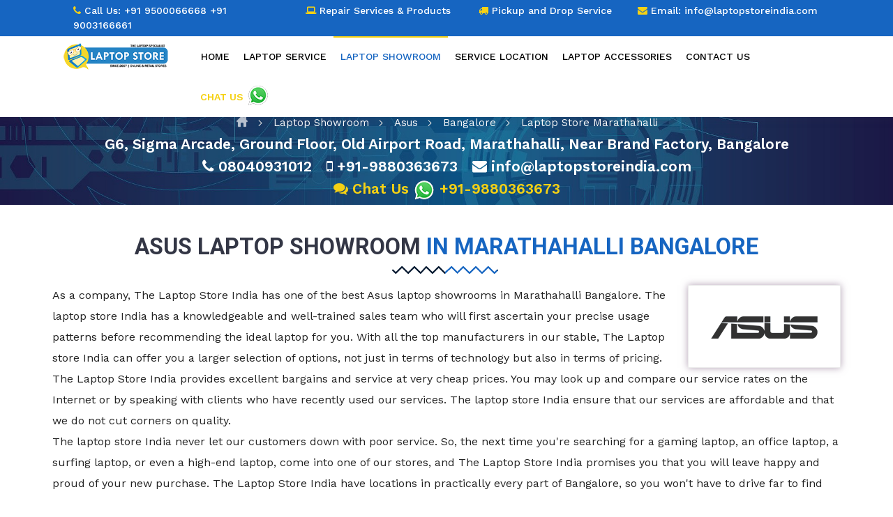

--- FILE ---
content_type: text/html; charset=UTF-8
request_url: https://www.laptopstore.in/laptop-showroom/asus/bangalore/laptop-store-marathahalli/
body_size: 194379
content:
<!DOCTYPE html>
<html lang="en-US">
<head>
    <meta charset="UTF-8">
    <meta http-equiv="X-UA-Compatible" content="IE=edge">
    <meta name="viewport" content="width=device-width, initial-scale=1">
    <meta name="csrf-param" content="_csrf-frontend">
<meta name="csrf-token" content="YLUOAQgW4bwHtWvz6QAnqWWxG-auvPyEHa1-VtN5blU41GFDZ1zX6WjxUr2NTWDGFPxBkNvwjvQk_xxklh4INg==">
    <title>Laptop Service Centre , Best Laptop Service in India</title>
	<meta name="google-site-verification" content="3SwXdQoGjQ1P-3BAA21l1RjkO1jDVfkQ5-EkSGSAmBY"/>
	<meta itemprop="image" content="https://www.laptopstore.in/img/logo.png">
	<meta itemprop="url" href="https://www.laptopstore.in"/>
    <meta name="description" content="We are a leading Laptop Service Center located in Chennai and specializes in repairing all major branded laptops, also sell genuine quality laptop spare parts at best price.">
<meta name="keywords" content="laptop service center in chennai, laptop service in chennai, laptop service chennai, best laptop service center in chennai, chennai laptop service">
<link href="/assets/81930c46/css/bootstrap.min.css" rel="stylesheet">
<link href="/css/style.css" rel="stylesheet">
<link href="/css/inner-page-styles.css" rel="stylesheet">
<link href="/css/font-awesome.min.css" rel="stylesheet">
<link href="/css/owl.carousel.css" rel="stylesheet">
<link href="/css/jquery.mmenu.all.css" rel="stylesheet">
<link href="/css/media.css" rel="stylesheet">
<link href="/css/ddsmoothmenu.css" rel="stylesheet">
<link href="/css/jquery.fancybox.css" rel="stylesheet">   
	<link rel="shortcut icon" href="/favicon.ico" type="image/x-icon"/>
	
		<script type='application/ld+json'>
		{
			"@context": "http://schema.org",
			"@type": "BreadcrumbList",
			"itemListElement": [
					{
						"@type": "ListItem",
						"item": {
							"@id": "https://www.laptopstore.in",
							"name": "Home"
						},
						"position":1
					},
					{
						"@type": "ListItem",
						"item": {
							"@id": "https://www.laptopstore.in/laptop-showroom/",
							"name": "Laptop Showroom"
						},
						"position":2
					},
					{
						"@type": "ListItem",
						"item": {
							"@id": "https://www.laptopstore.in/laptop-showroom/asus/",
							"name": "Asus"
						},
						"position":3
					},
					{
						"@type": "ListItem",
						"item": {
							"@id": "https://www.laptopstore.in/laptop-showroom/asus/bangalore/",
							"name": "Bangalore"
						},
						"position":4
					},
					{
						"@type": "ListItem",
						"item": {
							"@id": "https://www.laptopstore.in/laptop-showroom/asus/bangalore/laptop-store-marathahalli/",
							"name": "Laptop Store Marathahalli"
						},
						"position":5
					}]
		}
		</script>		
		<script type='application/ld+json'>
		{
		   "@context": "http://www.schema.org",
		   "@type": "WebSite",
		   "name": "Laptop Service Center in Chennai",
		   "alternateName": "Laptop Service Center in Chennai",
		   "url": "https://www.laptopstore.in"
		}
		</script>	
		<script type='application/ld+json'>
		{
			"@context": "http://schema.org",
			"@type": "ComputerStore",
			"name": "Laptop Service Center in Marathahalli",
			"address": {
				"@type": "PostalAddress",
				"streetAddress": "G6, Sigma Arcade, Ground Floor, Old Airport Road, Marathahalli, Near Brand Factory, ",
				"addressLocality": "Marathahalli",
				"addressRegion": "Bangalore",
				"postalCode": "560066",				
				"addressCountry": "IN"
			},
			"image": "https://www.laptopstore.in/img/logo.png",
			"telePhone": "+91-9880363673",
			"url": "https://www.laptopstore.in/laptop-showroom/asus/bangalore/laptop-store-marathahalli/",
			"geo": {
				"@type": "GeoCoordinates",
				"latitude": "12.95662",
				"longitude": "77.69623"
			},
			"priceRange":"200"
		}
		</script>		
<script type="application/ld+json">
{
  "@context": "http://schema.org/",
  "@type": "Service",
  "serviceType": "Laptop service",
  "provider": {	  
    "@type": "LocalBusiness",
    "name": "Asus Laptop Service Center Marathahalli",
    "image": [
      "https://www.laptopstore.in/showroom/61.jpg","https://www.laptopstore.in/showroom/52.jpg","https://www.laptopstore.in/showroom/53.jpg","https://www.laptopstore.in/showroom/54.jpg","https://www.laptopstore.in/showroom/55.jpg","https://www.laptopstore.in/showroom/56.jpg"
    ],    
    "priceRange":"testing and checkup starts from free",
    "address": {
      "@type": "PostalAddress",
      "streetAddress": "G6, Sigma Arcade, Ground Floor, Old Airport Road, Marathahalli, Near Brand Factory, ",
      "addressLocality": "Marathahalli",
      "addressRegion": "Bangalore",
      "postalCode": "560066"
    },
    "telePhone": "+91-9880363673",
    "openingHours": "Mo,Tu,We,Th,Fr,Sa,su 10:00-20:30",
    "areaServed": {
      "@type": "city",
      "name": "Bangalore"
    }
  },
  "hasOfferCatalog": {
    "@type": "OfferCatalog",
    "name": "Asus Laptop service",
    "itemListElement": [
      {
        "@type": "Offer",
        "itemOffered": {
          "@type": "Service",
          "name": "Asus Laptop Service"
        }
      },
      {
        "@type": "Offer",
        "itemOffered": {
          "@type": "Service",
          "name": "Asus Laptop Showroom"
        }
      },
      {
        "@type": "Offer",
        "itemOffered": {
          "@type": "Service",
          "name": "Asus Laptop Spares"
        }
      },
      {
        "@type": "Offer",
        "itemOffered": {
          "@type": "Service",
          "name": "Asus Accessories"
        }
      },
      {
        "@type": "Offer",
        "itemOffered": {
          "@type": "Service",
          "name": "Asus Support"
        }
      }
    ]
  }  
}
</script>
		<script type='application/ld+json'>
		{
			"@context": "http://schema.org",
			"@type": "Organization",				
			"url": "https://www.laptopstore.in/laptop-showroom/asus/bangalore/laptop-store-marathahalli/",
			"contactPoint": [
				{
					"@type": "ContactPoint",
					"telephone": "+91-9880363673",
					"contactType": "customer service"
				}
			]
		}    
		</script>
			<!-- Global site tag (gtag.js) - Google Analytics -->
	<script async src="https://www.googletagmanager.com/gtag/js?id=UA-219851152-1"></script>
	<script>window.dataLayer=window.dataLayer||[];function gtag(){dataLayer.push(arguments);}gtag('js',new Date());gtag('config','UA-219851152-1');</script>
</head>
<body>





<!-- Header Section Starts -->
<!-- Mobile Navigation -->
<div id="mobNav" class="mobNav">
	<figure class="mobi-logo"><a href="https://www.laptopstore.in" title="Laptop Store"><img src="https://www.laptopstore.in/img/logo.png" alt="Laptop Store"></a></figure>         
	<ul>
		<li class=''><a class="nav-link " href="https://www.laptopstore.in" title="Home">Home</a></li><li class='nav-item'><a class="nav-link " href="/laptop-service/" title="Laptop Service">Laptop Service</a><ul><li><a href="/laptop-service/hp/" title="HP Laptop Service">HP Laptop Service</a><ul><li><a href="/laptop-service/hp/chennai/" title="HP Service in Chennai">HP Service in Chennai</a><ul><li><a href="/laptop-service/hp/chennai/laptop-store-adyar/" title="HP Service in Adyar">HP Service in Adyar</a></li><li><a href="/laptop-service/hp/chennai/laptop-store-t-nagar/" title="HP Service in T.Nagar">HP Service in T.Nagar</a></li><li><a href="/laptop-service/hp/chennai/laptop-store-anna-nagar/" title="HP Service in Anna Nagar">HP Service in Anna Nagar</a></li><li><a href="/laptop-service/hp/chennai/laptop-store-velachery/" title="HP Service in Velachery">HP Service in Velachery</a></li><li><a href="/laptop-service/hp/chennai/laptop-store-tambaram/" title="HP Service in Tambaram">HP Service in Tambaram</a></li><li><a href="/laptop-service/hp/chennai/laptop-store-sholinganallur/" title="HP Service in Thoraipakkam">HP Service in Thoraipakkam</a></li></ul></li><li><a href="/laptop-service/hp/bangalore/" title="HP Service in Bangalore">HP Service in Bangalore</a><ul><li><a href="/laptop-service/hp/bangalore/laptop-store-marathahalli/" title="HP Service in Marathahalli">HP Service in Marathahalli</a></li><li><a href="/laptop-service/hp/bangalore/laptop-store-marathahalli-2/" title="HP Service in Marathahalli 2">HP Service in Marathahalli 2</a></li><li><a href="/laptop-service/hp/bangalore/laptop-store-malleshwaram/" title="HP Service in Malleshwaram">HP Service in Malleshwaram</a></li><li><a href="/laptop-service/hp/bangalore/laptop-store-jayanagar/" title="HP Service in Jayanagar">HP Service in Jayanagar</a></li><li><a href="/laptop-service/hp/bangalore/laptop-store-electronic-city/" title="HP Service in Electronic City">HP Service in Electronic City</a></li><li><a href="/laptop-service/hp/bangalore/laptop-store-koramangala/" title="HP Service in Koramangala">HP Service in Koramangala</a></li><li><a href="/laptop-service/hp/bangalore/laptop-store-hsr-layout/" title="HP Service in HSR Layout">HP Service in HSR Layout</a></li><li><a href="/laptop-service/hp/bangalore/laptop-store-whitefield/" title="HP Service in Kammanahalli">HP Service in Kammanahalli</a></li></ul></li><li><a href="/laptop-service/hp/mumbai/" title="HP Service in Mumbai">HP Service in Mumbai</a><ul><li><a href="/laptop-service/hp/mumbai/laptop-store-andheriwest/" title="HP Service in Malad">HP Service in Malad</a></li></ul></li><li><a href="/laptop-service/hp/pune/" title="HP Service in Pune">HP Service in Pune</a><ul><li><a href="/laptop-service/hp/pune/laptop-store-viman-nagar/" title="HP Service in Kharadi">HP Service in Kharadi</a></li><li><a href="/laptop-service/hp/pune/laptop-store-pimple-saudagar/" title="HP Service in Pimple Saudagar">HP Service in Pimple Saudagar</a></li><li><a href="/laptop-service/hp/pune/laptop-store-aundh/" title="HP Service in Aundh">HP Service in Aundh</a></li></ul></li><li><a href="/laptop-service/hp/hyderabad/" title="HP Service in Hyderabad">HP Service in Hyderabad</a><ul><li><a href="/laptop-service/hp/hyderabad/laptop-store-kukatpally/" title="HP Service in Kukatpally">HP Service in Kukatpally</a></li><li><a href="/laptop-service/hp/hyderabad/laptop-store-gachibowli/" title="HP Service in Gachibowli">HP Service in Gachibowli</a></li><li><a href="/laptop-service/hp/hyderabad/laptop-store-ameerpet/" title="HP Service in Ameerpet">HP Service in Ameerpet</a></li><li><a href="/laptop-service/hp/hyderabad/Dilsukhnagar/" title="HP Service in Dilsukhnagar">HP Service in Dilsukhnagar</a></li></ul></li><li><a href="/laptop-service/hp/kolkata/" title="HP Service in Kolkata">HP Service in Kolkata</a><ul><li><a href="/laptop-service/hp/kolkata/Laptop-Store/" title="HP Service in Gariahat">HP Service in Gariahat</a></li></ul></li></ul></li><li><a href="/laptop-service/dell/" title="Dell Laptop Service">Dell Laptop Service</a><ul><li><a href="/laptop-service/dell/chennai/" title="Dell Service in Chennai">Dell Service in Chennai</a><ul><li><a href="/laptop-service/dell/chennai/laptop-store-adyar/" title="Dell Service in Adyar">Dell Service in Adyar</a></li><li><a href="/laptop-service/dell/chennai/laptop-store-t-nagar/" title="Dell Service in T.Nagar">Dell Service in T.Nagar</a></li><li><a href="/laptop-service/dell/chennai/laptop-store-anna-nagar/" title="Dell Service in Anna Nagar">Dell Service in Anna Nagar</a></li><li><a href="/laptop-service/dell/chennai/laptop-store-velachery/" title="Dell Service in Velachery">Dell Service in Velachery</a></li><li><a href="/laptop-service/dell/chennai/laptop-store-tambaram/" title="Dell Service in Tambaram">Dell Service in Tambaram</a></li><li><a href="/laptop-service/dell/chennai/laptop-store-sholinganallur/" title="Dell Service in Thoraipakkam">Dell Service in Thoraipakkam</a></li></ul></li><li><a href="/laptop-service/dell/bangalore/" title="Dell Service in Bangalore">Dell Service in Bangalore</a><ul><li><a href="/laptop-service/dell/bangalore/laptop-store-marathahalli/" title="Dell Service in Marathahalli">Dell Service in Marathahalli</a></li><li><a href="/laptop-service/dell/bangalore/laptop-store-marathahalli-2/" title="Dell Service in Marathahalli 2">Dell Service in Marathahalli 2</a></li><li><a href="/laptop-service/dell/bangalore/laptop-store-malleshwaram/" title="Dell Service in Malleshwaram">Dell Service in Malleshwaram</a></li><li><a href="/laptop-service/dell/bangalore/laptop-store-jayanagar/" title="Dell Service in Jayanagar">Dell Service in Jayanagar</a></li><li><a href="/laptop-service/dell/bangalore/laptop-store-electronic-city/" title="Dell Service in Electronic City">Dell Service in Electronic City</a></li><li><a href="/laptop-service/dell/bangalore/laptop-store-koramangala/" title="Dell Service in Koramangala">Dell Service in Koramangala</a></li><li><a href="/laptop-service/dell/bangalore/laptop-store-hsr-layout/" title="Dell Service in HSR Layout">Dell Service in HSR Layout</a></li><li><a href="/laptop-service/dell/bangalore/laptop-store-whitefield/" title="Dell Service in Kammanahalli">Dell Service in Kammanahalli</a></li></ul></li><li><a href="/laptop-service/dell/mumbai/" title="Dell Service in Mumbai">Dell Service in Mumbai</a><ul><li><a href="/laptop-service/dell/mumbai/laptop-store-andheriwest/" title="Dell Service in Malad">Dell Service in Malad</a></li></ul></li><li><a href="/laptop-service/dell/pune/" title="Dell Service in Pune">Dell Service in Pune</a><ul><li><a href="/laptop-service/dell/pune/laptop-store-viman-nagar/" title="Dell Service in Kharadi">Dell Service in Kharadi</a></li><li><a href="/laptop-service/dell/pune/laptop-store-pimple-saudagar/" title="Dell Service in Pimple Saudagar">Dell Service in Pimple Saudagar</a></li><li><a href="/laptop-service/dell/pune/laptop-store-aundh/" title="Dell Service in Aundh">Dell Service in Aundh</a></li></ul></li><li><a href="/laptop-service/dell/hyderabad/" title="Dell Service in Hyderabad">Dell Service in Hyderabad</a><ul><li><a href="/laptop-service/dell/hyderabad/laptop-store-kukatpally/" title="Dell Service in Kukatpally">Dell Service in Kukatpally</a></li><li><a href="/laptop-service/dell/hyderabad/laptop-store-gachibowli/" title="Dell Service in Gachibowli">Dell Service in Gachibowli</a></li><li><a href="/laptop-service/dell/hyderabad/laptop-store-ameerpet/" title="Dell Service in Ameerpet">Dell Service in Ameerpet</a></li><li><a href="/laptop-service/dell/hyderabad/Dilsukhnagar/" title="Dell Service in Dilsukhnagar">Dell Service in Dilsukhnagar</a></li></ul></li><li><a href="/laptop-service/dell/kolkata/" title="Dell Service in Kolkata">Dell Service in Kolkata</a><ul><li><a href="/laptop-service/dell/kolkata/Laptop-Store/" title="Dell Service in Gariahat">Dell Service in Gariahat</a></li></ul></li></ul></li><li><a href="/laptop-service/lenovo/" title="Lenovo Laptop Service">Lenovo Laptop Service</a><ul><li><a href="/laptop-service/lenovo/chennai/" title="Lenovo Service in Chennai">Lenovo Service in Chennai</a><ul><li><a href="/laptop-service/lenovo/chennai/laptop-store-adyar/" title="Lenovo Service in Adyar">Lenovo Service in Adyar</a></li><li><a href="/laptop-service/lenovo/chennai/laptop-store-t-nagar/" title="Lenovo Service in T.Nagar">Lenovo Service in T.Nagar</a></li><li><a href="/laptop-service/lenovo/chennai/laptop-store-anna-nagar/" title="Lenovo Service in Anna Nagar">Lenovo Service in Anna Nagar</a></li><li><a href="/laptop-service/lenovo/chennai/laptop-store-velachery/" title="Lenovo Service in Velachery">Lenovo Service in Velachery</a></li><li><a href="/laptop-service/lenovo/chennai/laptop-store-tambaram/" title="Lenovo Service in Tambaram">Lenovo Service in Tambaram</a></li><li><a href="/laptop-service/lenovo/chennai/laptop-store-sholinganallur/" title="Lenovo Service in Thoraipakkam">Lenovo Service in Thoraipakkam</a></li></ul></li><li><a href="/laptop-service/lenovo/bangalore/" title="Lenovo Service in Bangalore">Lenovo Service in Bangalore</a><ul><li><a href="/laptop-service/lenovo/bangalore/laptop-store-marathahalli/" title="Lenovo Service in Marathahalli">Lenovo Service in Marathahalli</a></li><li><a href="/laptop-service/lenovo/bangalore/laptop-store-marathahalli-2/" title="Lenovo Service in Marathahalli 2">Lenovo Service in Marathahalli 2</a></li><li><a href="/laptop-service/lenovo/bangalore/laptop-store-malleshwaram/" title="Lenovo Service in Malleshwaram">Lenovo Service in Malleshwaram</a></li><li><a href="/laptop-service/lenovo/bangalore/laptop-store-jayanagar/" title="Lenovo Service in Jayanagar">Lenovo Service in Jayanagar</a></li><li><a href="/laptop-service/lenovo/bangalore/laptop-store-electronic-city/" title="Lenovo Service in Electronic City">Lenovo Service in Electronic City</a></li><li><a href="/laptop-service/lenovo/bangalore/laptop-store-koramangala/" title="Lenovo Service in Koramangala">Lenovo Service in Koramangala</a></li><li><a href="/laptop-service/lenovo/bangalore/laptop-store-hsr-layout/" title="Lenovo Service in HSR Layout">Lenovo Service in HSR Layout</a></li><li><a href="/laptop-service/lenovo/bangalore/laptop-store-whitefield/" title="Lenovo Service in Kammanahalli">Lenovo Service in Kammanahalli</a></li></ul></li><li><a href="/laptop-service/lenovo/mumbai/" title="Lenovo Service in Mumbai">Lenovo Service in Mumbai</a><ul><li><a href="/laptop-service/lenovo/mumbai/laptop-store-andheriwest/" title="Lenovo Service in Malad">Lenovo Service in Malad</a></li></ul></li><li><a href="/laptop-service/lenovo/pune/" title="Lenovo Service in Pune">Lenovo Service in Pune</a><ul><li><a href="/laptop-service/lenovo/pune/laptop-store-viman-nagar/" title="Lenovo Service in Kharadi">Lenovo Service in Kharadi</a></li><li><a href="/laptop-service/lenovo/pune/laptop-store-pimple-saudagar/" title="Lenovo Service in Pimple Saudagar">Lenovo Service in Pimple Saudagar</a></li><li><a href="/laptop-service/lenovo/pune/laptop-store-aundh/" title="Lenovo Service in Aundh">Lenovo Service in Aundh</a></li></ul></li><li><a href="/laptop-service/lenovo/hyderabad/" title="Lenovo Service in Hyderabad">Lenovo Service in Hyderabad</a><ul><li><a href="/laptop-service/lenovo/hyderabad/laptop-store-kukatpally/" title="Lenovo Service in Kukatpally">Lenovo Service in Kukatpally</a></li><li><a href="/laptop-service/lenovo/hyderabad/laptop-store-gachibowli/" title="Lenovo Service in Gachibowli">Lenovo Service in Gachibowli</a></li><li><a href="/laptop-service/lenovo/hyderabad/laptop-store-ameerpet/" title="Lenovo Service in Ameerpet">Lenovo Service in Ameerpet</a></li><li><a href="/laptop-service/lenovo/hyderabad/Dilsukhnagar/" title="Lenovo Service in Dilsukhnagar">Lenovo Service in Dilsukhnagar</a></li></ul></li><li><a href="/laptop-service/lenovo/kolkata/" title="Lenovo Service in Kolkata">Lenovo Service in Kolkata</a><ul><li><a href="/laptop-service/lenovo/kolkata/Laptop-Store/" title="Lenovo Service in Gariahat">Lenovo Service in Gariahat</a></li></ul></li></ul></li><li><a href="/laptop-service/asus/" title="Asus Laptop Service">Asus Laptop Service</a><ul><li><a href="/laptop-service/asus/chennai/" title="Asus Service in Chennai">Asus Service in Chennai</a><ul><li><a href="/laptop-service/asus/chennai/laptop-store-adyar/" title="Asus Service in Adyar">Asus Service in Adyar</a></li><li><a href="/laptop-service/asus/chennai/laptop-store-t-nagar/" title="Asus Service in T.Nagar">Asus Service in T.Nagar</a></li><li><a href="/laptop-service/asus/chennai/laptop-store-anna-nagar/" title="Asus Service in Anna Nagar">Asus Service in Anna Nagar</a></li><li><a href="/laptop-service/asus/chennai/laptop-store-velachery/" title="Asus Service in Velachery">Asus Service in Velachery</a></li><li><a href="/laptop-service/asus/chennai/laptop-store-tambaram/" title="Asus Service in Tambaram">Asus Service in Tambaram</a></li><li><a href="/laptop-service/asus/chennai/laptop-store-sholinganallur/" title="Asus Service in Thoraipakkam">Asus Service in Thoraipakkam</a></li></ul></li><li><a href="/laptop-service/asus/bangalore/" title="Asus Service in Bangalore">Asus Service in Bangalore</a><ul><li><a href="/laptop-service/asus/bangalore/laptop-store-marathahalli/" title="Asus Service in Marathahalli">Asus Service in Marathahalli</a></li><li><a href="/laptop-service/asus/bangalore/laptop-store-marathahalli-2/" title="Asus Service in Marathahalli 2">Asus Service in Marathahalli 2</a></li><li><a href="/laptop-service/asus/bangalore/laptop-store-malleshwaram/" title="Asus Service in Malleshwaram">Asus Service in Malleshwaram</a></li><li><a href="/laptop-service/asus/bangalore/laptop-store-jayanagar/" title="Asus Service in Jayanagar">Asus Service in Jayanagar</a></li><li><a href="/laptop-service/asus/bangalore/laptop-store-electronic-city/" title="Asus Service in Electronic City">Asus Service in Electronic City</a></li><li><a href="/laptop-service/asus/bangalore/laptop-store-koramangala/" title="Asus Service in Koramangala">Asus Service in Koramangala</a></li><li><a href="/laptop-service/asus/bangalore/laptop-store-hsr-layout/" title="Asus Service in HSR Layout">Asus Service in HSR Layout</a></li><li><a href="/laptop-service/asus/bangalore/laptop-store-whitefield/" title="Asus Service in Kammanahalli">Asus Service in Kammanahalli</a></li></ul></li><li><a href="/laptop-service/asus/mumbai/" title="Asus Service in Mumbai">Asus Service in Mumbai</a><ul><li><a href="/laptop-service/asus/mumbai/laptop-store-andheriwest/" title="Asus Service in Malad">Asus Service in Malad</a></li></ul></li><li><a href="/laptop-service/asus/pune/" title="Asus Service in Pune">Asus Service in Pune</a><ul><li><a href="/laptop-service/asus/pune/laptop-store-viman-nagar/" title="Asus Service in Kharadi">Asus Service in Kharadi</a></li><li><a href="/laptop-service/asus/pune/laptop-store-pimple-saudagar/" title="Asus Service in Pimple Saudagar">Asus Service in Pimple Saudagar</a></li><li><a href="/laptop-service/asus/pune/laptop-store-aundh/" title="Asus Service in Aundh">Asus Service in Aundh</a></li></ul></li><li><a href="/laptop-service/asus/hyderabad/" title="Asus Service in Hyderabad">Asus Service in Hyderabad</a><ul><li><a href="/laptop-service/asus/hyderabad/laptop-store-kukatpally/" title="Asus Service in Kukatpally">Asus Service in Kukatpally</a></li><li><a href="/laptop-service/asus/hyderabad/laptop-store-gachibowli/" title="Asus Service in Gachibowli">Asus Service in Gachibowli</a></li><li><a href="/laptop-service/asus/hyderabad/laptop-store-ameerpet/" title="Asus Service in Ameerpet">Asus Service in Ameerpet</a></li><li><a href="/laptop-service/asus/hyderabad/Dilsukhnagar/" title="Asus Service in Dilsukhnagar">Asus Service in Dilsukhnagar</a></li></ul></li><li><a href="/laptop-service/asus/kolkata/" title="Asus Service in Kolkata">Asus Service in Kolkata</a><ul><li><a href="/laptop-service/asus/kolkata/Laptop-Store/" title="Asus Service in Gariahat">Asus Service in Gariahat</a></li></ul></li></ul></li><li><a href="/laptop-service/acer/" title="Acer Laptop Service">Acer Laptop Service</a><ul><li><a href="/laptop-service/acer/chennai/" title="Acer Service in Chennai">Acer Service in Chennai</a><ul><li><a href="/laptop-service/acer/chennai/laptop-store-adyar/" title="Acer Service in Adyar">Acer Service in Adyar</a></li><li><a href="/laptop-service/acer/chennai/laptop-store-t-nagar/" title="Acer Service in T.Nagar">Acer Service in T.Nagar</a></li><li><a href="/laptop-service/acer/chennai/laptop-store-anna-nagar/" title="Acer Service in Anna Nagar">Acer Service in Anna Nagar</a></li><li><a href="/laptop-service/acer/chennai/laptop-store-velachery/" title="Acer Service in Velachery">Acer Service in Velachery</a></li><li><a href="/laptop-service/acer/chennai/laptop-store-tambaram/" title="Acer Service in Tambaram">Acer Service in Tambaram</a></li><li><a href="/laptop-service/acer/chennai/laptop-store-sholinganallur/" title="Acer Service in Thoraipakkam">Acer Service in Thoraipakkam</a></li></ul></li><li><a href="/laptop-service/acer/bangalore/" title="Acer Service in Bangalore">Acer Service in Bangalore</a><ul><li><a href="/laptop-service/acer/bangalore/laptop-store-marathahalli/" title="Acer Service in Marathahalli">Acer Service in Marathahalli</a></li><li><a href="/laptop-service/acer/bangalore/laptop-store-marathahalli-2/" title="Acer Service in Marathahalli 2">Acer Service in Marathahalli 2</a></li><li><a href="/laptop-service/acer/bangalore/laptop-store-malleshwaram/" title="Acer Service in Malleshwaram">Acer Service in Malleshwaram</a></li><li><a href="/laptop-service/acer/bangalore/laptop-store-jayanagar/" title="Acer Service in Jayanagar">Acer Service in Jayanagar</a></li><li><a href="/laptop-service/acer/bangalore/laptop-store-electronic-city/" title="Acer Service in Electronic City">Acer Service in Electronic City</a></li><li><a href="/laptop-service/acer/bangalore/laptop-store-koramangala/" title="Acer Service in Koramangala">Acer Service in Koramangala</a></li><li><a href="/laptop-service/acer/bangalore/laptop-store-hsr-layout/" title="Acer Service in HSR Layout">Acer Service in HSR Layout</a></li><li><a href="/laptop-service/acer/bangalore/laptop-store-whitefield/" title="Acer Service in Kammanahalli">Acer Service in Kammanahalli</a></li></ul></li><li><a href="/laptop-service/acer/mumbai/" title="Acer Service in Mumbai">Acer Service in Mumbai</a><ul><li><a href="/laptop-service/acer/mumbai/laptop-store-andheriwest/" title="Acer Service in Malad">Acer Service in Malad</a></li></ul></li><li><a href="/laptop-service/acer/pune/" title="Acer Service in Pune">Acer Service in Pune</a><ul><li><a href="/laptop-service/acer/pune/laptop-store-viman-nagar/" title="Acer Service in Kharadi">Acer Service in Kharadi</a></li><li><a href="/laptop-service/acer/pune/laptop-store-pimple-saudagar/" title="Acer Service in Pimple Saudagar">Acer Service in Pimple Saudagar</a></li><li><a href="/laptop-service/acer/pune/laptop-store-aundh/" title="Acer Service in Aundh">Acer Service in Aundh</a></li></ul></li><li><a href="/laptop-service/acer/hyderabad/" title="Acer Service in Hyderabad">Acer Service in Hyderabad</a><ul><li><a href="/laptop-service/acer/hyderabad/laptop-store-kukatpally/" title="Acer Service in Kukatpally">Acer Service in Kukatpally</a></li><li><a href="/laptop-service/acer/hyderabad/laptop-store-gachibowli/" title="Acer Service in Gachibowli">Acer Service in Gachibowli</a></li><li><a href="/laptop-service/acer/hyderabad/laptop-store-ameerpet/" title="Acer Service in Ameerpet">Acer Service in Ameerpet</a></li><li><a href="/laptop-service/acer/hyderabad/Dilsukhnagar/" title="Acer Service in Dilsukhnagar">Acer Service in Dilsukhnagar</a></li></ul></li><li><a href="/laptop-service/acer/kolkata/" title="Acer Service in Kolkata">Acer Service in Kolkata</a><ul><li><a href="/laptop-service/acer/kolkata/Laptop-Store/" title="Acer Service in Gariahat">Acer Service in Gariahat</a></li></ul></li></ul></li><li><a href="/laptop-service/hcl/" title="HCL Laptop Service">HCL Laptop Service</a><ul><li><a href="/laptop-service/hcl/chennai/" title="HCL Service in Chennai">HCL Service in Chennai</a><ul><li><a href="/laptop-service/hcl/chennai/laptop-store-adyar/" title="HCL Service in Adyar">HCL Service in Adyar</a></li><li><a href="/laptop-service/hcl/chennai/laptop-store-t-nagar/" title="HCL Service in T.Nagar">HCL Service in T.Nagar</a></li><li><a href="/laptop-service/hcl/chennai/laptop-store-anna-nagar/" title="HCL Service in Anna Nagar">HCL Service in Anna Nagar</a></li><li><a href="/laptop-service/hcl/chennai/laptop-store-velachery/" title="HCL Service in Velachery">HCL Service in Velachery</a></li><li><a href="/laptop-service/hcl/chennai/laptop-store-tambaram/" title="HCL Service in Tambaram">HCL Service in Tambaram</a></li><li><a href="/laptop-service/hcl/chennai/laptop-store-sholinganallur/" title="HCL Service in Thoraipakkam">HCL Service in Thoraipakkam</a></li></ul></li><li><a href="/laptop-service/hcl/bangalore/" title="HCL Service in Bangalore">HCL Service in Bangalore</a><ul><li><a href="/laptop-service/hcl/bangalore/laptop-store-marathahalli/" title="HCL Service in Marathahalli">HCL Service in Marathahalli</a></li><li><a href="/laptop-service/hcl/bangalore/laptop-store-marathahalli-2/" title="HCL Service in Marathahalli 2">HCL Service in Marathahalli 2</a></li><li><a href="/laptop-service/hcl/bangalore/laptop-store-malleshwaram/" title="HCL Service in Malleshwaram">HCL Service in Malleshwaram</a></li><li><a href="/laptop-service/hcl/bangalore/laptop-store-jayanagar/" title="HCL Service in Jayanagar">HCL Service in Jayanagar</a></li><li><a href="/laptop-service/hcl/bangalore/laptop-store-electronic-city/" title="HCL Service in Electronic City">HCL Service in Electronic City</a></li><li><a href="/laptop-service/hcl/bangalore/laptop-store-koramangala/" title="HCL Service in Koramangala">HCL Service in Koramangala</a></li><li><a href="/laptop-service/hcl/bangalore/laptop-store-hsr-layout/" title="HCL Service in HSR Layout">HCL Service in HSR Layout</a></li><li><a href="/laptop-service/hcl/bangalore/laptop-store-whitefield/" title="HCL Service in Kammanahalli">HCL Service in Kammanahalli</a></li></ul></li><li><a href="/laptop-service/hcl/mumbai/" title="HCL Service in Mumbai">HCL Service in Mumbai</a><ul><li><a href="/laptop-service/hcl/mumbai/laptop-store-andheriwest/" title="HCL Service in Malad">HCL Service in Malad</a></li></ul></li><li><a href="/laptop-service/hcl/pune/" title="HCL Service in Pune">HCL Service in Pune</a><ul><li><a href="/laptop-service/hcl/pune/laptop-store-viman-nagar/" title="HCL Service in Kharadi">HCL Service in Kharadi</a></li><li><a href="/laptop-service/hcl/pune/laptop-store-pimple-saudagar/" title="HCL Service in Pimple Saudagar">HCL Service in Pimple Saudagar</a></li><li><a href="/laptop-service/hcl/pune/laptop-store-aundh/" title="HCL Service in Aundh">HCL Service in Aundh</a></li></ul></li><li><a href="/laptop-service/hcl/hyderabad/" title="HCL Service in Hyderabad">HCL Service in Hyderabad</a><ul><li><a href="/laptop-service/hcl/hyderabad/laptop-store-kukatpally/" title="HCL Service in Kukatpally">HCL Service in Kukatpally</a></li><li><a href="/laptop-service/hcl/hyderabad/laptop-store-gachibowli/" title="HCL Service in Gachibowli">HCL Service in Gachibowli</a></li><li><a href="/laptop-service/hcl/hyderabad/laptop-store-ameerpet/" title="HCL Service in Ameerpet">HCL Service in Ameerpet</a></li><li><a href="/laptop-service/hcl/hyderabad/Dilsukhnagar/" title="HCL Service in Dilsukhnagar">HCL Service in Dilsukhnagar</a></li></ul></li><li><a href="/laptop-service/hcl/kolkata/" title="HCL Service in Kolkata">HCL Service in Kolkata</a><ul><li><a href="/laptop-service/hcl/kolkata/Laptop-Store/" title="HCL Service in Gariahat">HCL Service in Gariahat</a></li></ul></li></ul></li><li><a href="/laptop-service/samsung/" title="Samsung Laptop Service">Samsung Laptop Service</a><ul><li><a href="/laptop-service/samsung/chennai/" title="Samsung Service in Chennai">Samsung Service in Chennai</a><ul><li><a href="/laptop-service/samsung/chennai/laptop-store-adyar/" title="Samsung Service in Adyar">Samsung Service in Adyar</a></li><li><a href="/laptop-service/samsung/chennai/laptop-store-t-nagar/" title="Samsung Service in T.Nagar">Samsung Service in T.Nagar</a></li><li><a href="/laptop-service/samsung/chennai/laptop-store-anna-nagar/" title="Samsung Service in Anna Nagar">Samsung Service in Anna Nagar</a></li><li><a href="/laptop-service/samsung/chennai/laptop-store-velachery/" title="Samsung Service in Velachery">Samsung Service in Velachery</a></li><li><a href="/laptop-service/samsung/chennai/laptop-store-tambaram/" title="Samsung Service in Tambaram">Samsung Service in Tambaram</a></li><li><a href="/laptop-service/samsung/chennai/laptop-store-sholinganallur/" title="Samsung Service in Thoraipakkam">Samsung Service in Thoraipakkam</a></li></ul></li><li><a href="/laptop-service/samsung/bangalore/" title="Samsung Service in Bangalore">Samsung Service in Bangalore</a><ul><li><a href="/laptop-service/samsung/bangalore/laptop-store-marathahalli/" title="Samsung Service in Marathahalli">Samsung Service in Marathahalli</a></li><li><a href="/laptop-service/samsung/bangalore/laptop-store-marathahalli-2/" title="Samsung Service in Marathahalli 2">Samsung Service in Marathahalli 2</a></li><li><a href="/laptop-service/samsung/bangalore/laptop-store-malleshwaram/" title="Samsung Service in Malleshwaram">Samsung Service in Malleshwaram</a></li><li><a href="/laptop-service/samsung/bangalore/laptop-store-jayanagar/" title="Samsung Service in Jayanagar">Samsung Service in Jayanagar</a></li><li><a href="/laptop-service/samsung/bangalore/laptop-store-electronic-city/" title="Samsung Service in Electronic City">Samsung Service in Electronic City</a></li><li><a href="/laptop-service/samsung/bangalore/laptop-store-koramangala/" title="Samsung Service in Koramangala">Samsung Service in Koramangala</a></li><li><a href="/laptop-service/samsung/bangalore/laptop-store-hsr-layout/" title="Samsung Service in HSR Layout">Samsung Service in HSR Layout</a></li><li><a href="/laptop-service/samsung/bangalore/laptop-store-whitefield/" title="Samsung Service in Kammanahalli">Samsung Service in Kammanahalli</a></li></ul></li><li><a href="/laptop-service/samsung/mumbai/" title="Samsung Service in Mumbai">Samsung Service in Mumbai</a><ul><li><a href="/laptop-service/samsung/mumbai/laptop-store-andheriwest/" title="Samsung Service in Malad">Samsung Service in Malad</a></li></ul></li><li><a href="/laptop-service/samsung/pune/" title="Samsung Service in Pune">Samsung Service in Pune</a><ul><li><a href="/laptop-service/samsung/pune/laptop-store-viman-nagar/" title="Samsung Service in Kharadi">Samsung Service in Kharadi</a></li><li><a href="/laptop-service/samsung/pune/laptop-store-pimple-saudagar/" title="Samsung Service in Pimple Saudagar">Samsung Service in Pimple Saudagar</a></li><li><a href="/laptop-service/samsung/pune/laptop-store-aundh/" title="Samsung Service in Aundh">Samsung Service in Aundh</a></li></ul></li><li><a href="/laptop-service/samsung/hyderabad/" title="Samsung Service in Hyderabad">Samsung Service in Hyderabad</a><ul><li><a href="/laptop-service/samsung/hyderabad/laptop-store-kukatpally/" title="Samsung Service in Kukatpally">Samsung Service in Kukatpally</a></li><li><a href="/laptop-service/samsung/hyderabad/laptop-store-gachibowli/" title="Samsung Service in Gachibowli">Samsung Service in Gachibowli</a></li><li><a href="/laptop-service/samsung/hyderabad/laptop-store-ameerpet/" title="Samsung Service in Ameerpet">Samsung Service in Ameerpet</a></li><li><a href="/laptop-service/samsung/hyderabad/Dilsukhnagar/" title="Samsung Service in Dilsukhnagar">Samsung Service in Dilsukhnagar</a></li></ul></li><li><a href="/laptop-service/samsung/kolkata/" title="Samsung Service in Kolkata">Samsung Service in Kolkata</a><ul><li><a href="/laptop-service/samsung/kolkata/Laptop-Store/" title="Samsung Service in Gariahat">Samsung Service in Gariahat</a></li></ul></li></ul></li><li><a href="/laptop-service/apple/" title="Apple Laptop Service">Apple Laptop Service</a><ul><li><a href="/laptop-service/apple/chennai/" title="Apple Service in Chennai">Apple Service in Chennai</a><ul><li><a href="/laptop-service/apple/chennai/laptop-store-adyar/" title="Apple Service in Adyar">Apple Service in Adyar</a></li><li><a href="/laptop-service/apple/chennai/laptop-store-t-nagar/" title="Apple Service in T.Nagar">Apple Service in T.Nagar</a></li><li><a href="/laptop-service/apple/chennai/laptop-store-anna-nagar/" title="Apple Service in Anna Nagar">Apple Service in Anna Nagar</a></li><li><a href="/laptop-service/apple/chennai/laptop-store-velachery/" title="Apple Service in Velachery">Apple Service in Velachery</a></li><li><a href="/laptop-service/apple/chennai/laptop-store-tambaram/" title="Apple Service in Tambaram">Apple Service in Tambaram</a></li><li><a href="/laptop-service/apple/chennai/laptop-store-sholinganallur/" title="Apple Service in Thoraipakkam">Apple Service in Thoraipakkam</a></li></ul></li><li><a href="/laptop-service/apple/bangalore/" title="Apple Service in Bangalore">Apple Service in Bangalore</a><ul><li><a href="/laptop-service/apple/bangalore/laptop-store-marathahalli/" title="Apple Service in Marathahalli">Apple Service in Marathahalli</a></li><li><a href="/laptop-service/apple/bangalore/laptop-store-marathahalli-2/" title="Apple Service in Marathahalli 2">Apple Service in Marathahalli 2</a></li><li><a href="/laptop-service/apple/bangalore/laptop-store-malleshwaram/" title="Apple Service in Malleshwaram">Apple Service in Malleshwaram</a></li><li><a href="/laptop-service/apple/bangalore/laptop-store-jayanagar/" title="Apple Service in Jayanagar">Apple Service in Jayanagar</a></li><li><a href="/laptop-service/apple/bangalore/laptop-store-electronic-city/" title="Apple Service in Electronic City">Apple Service in Electronic City</a></li><li><a href="/laptop-service/apple/bangalore/laptop-store-koramangala/" title="Apple Service in Koramangala">Apple Service in Koramangala</a></li><li><a href="/laptop-service/apple/bangalore/laptop-store-hsr-layout/" title="Apple Service in HSR Layout">Apple Service in HSR Layout</a></li><li><a href="/laptop-service/apple/bangalore/laptop-store-whitefield/" title="Apple Service in Kammanahalli">Apple Service in Kammanahalli</a></li></ul></li><li><a href="/laptop-service/apple/mumbai/" title="Apple Service in Mumbai">Apple Service in Mumbai</a><ul><li><a href="/laptop-service/apple/mumbai/laptop-store-andheriwest/" title="Apple Service in Malad">Apple Service in Malad</a></li></ul></li><li><a href="/laptop-service/apple/pune/" title="Apple Service in Pune">Apple Service in Pune</a><ul><li><a href="/laptop-service/apple/pune/laptop-store-viman-nagar/" title="Apple Service in Kharadi">Apple Service in Kharadi</a></li><li><a href="/laptop-service/apple/pune/laptop-store-pimple-saudagar/" title="Apple Service in Pimple Saudagar">Apple Service in Pimple Saudagar</a></li><li><a href="/laptop-service/apple/pune/laptop-store-aundh/" title="Apple Service in Aundh">Apple Service in Aundh</a></li></ul></li><li><a href="/laptop-service/apple/hyderabad/" title="Apple Service in Hyderabad">Apple Service in Hyderabad</a><ul><li><a href="/laptop-service/apple/hyderabad/laptop-store-kukatpally/" title="Apple Service in Kukatpally">Apple Service in Kukatpally</a></li><li><a href="/laptop-service/apple/hyderabad/laptop-store-gachibowli/" title="Apple Service in Gachibowli">Apple Service in Gachibowli</a></li><li><a href="/laptop-service/apple/hyderabad/laptop-store-ameerpet/" title="Apple Service in Ameerpet">Apple Service in Ameerpet</a></li><li><a href="/laptop-service/apple/hyderabad/Dilsukhnagar/" title="Apple Service in Dilsukhnagar">Apple Service in Dilsukhnagar</a></li></ul></li><li><a href="/laptop-service/apple/kolkata/" title="Apple Service in Kolkata">Apple Service in Kolkata</a><ul><li><a href="/laptop-service/apple/kolkata/Laptop-Store/" title="Apple Service in Gariahat">Apple Service in Gariahat</a></li></ul></li></ul></li><li><a href="/laptop-service/sony/" title="Sony Laptop Service">Sony Laptop Service</a><ul><li><a href="/laptop-service/sony/chennai/" title="Sony Service in Chennai">Sony Service in Chennai</a><ul><li><a href="/laptop-service/sony/chennai/laptop-store-adyar/" title="Sony Service in Adyar">Sony Service in Adyar</a></li><li><a href="/laptop-service/sony/chennai/laptop-store-t-nagar/" title="Sony Service in T.Nagar">Sony Service in T.Nagar</a></li><li><a href="/laptop-service/sony/chennai/laptop-store-anna-nagar/" title="Sony Service in Anna Nagar">Sony Service in Anna Nagar</a></li><li><a href="/laptop-service/sony/chennai/laptop-store-velachery/" title="Sony Service in Velachery">Sony Service in Velachery</a></li><li><a href="/laptop-service/sony/chennai/laptop-store-tambaram/" title="Sony Service in Tambaram">Sony Service in Tambaram</a></li><li><a href="/laptop-service/sony/chennai/laptop-store-sholinganallur/" title="Sony Service in Thoraipakkam">Sony Service in Thoraipakkam</a></li></ul></li><li><a href="/laptop-service/sony/bangalore/" title="Sony Service in Bangalore">Sony Service in Bangalore</a><ul><li><a href="/laptop-service/sony/bangalore/laptop-store-marathahalli/" title="Sony Service in Marathahalli">Sony Service in Marathahalli</a></li><li><a href="/laptop-service/sony/bangalore/laptop-store-marathahalli-2/" title="Sony Service in Marathahalli 2">Sony Service in Marathahalli 2</a></li><li><a href="/laptop-service/sony/bangalore/laptop-store-malleshwaram/" title="Sony Service in Malleshwaram">Sony Service in Malleshwaram</a></li><li><a href="/laptop-service/sony/bangalore/laptop-store-jayanagar/" title="Sony Service in Jayanagar">Sony Service in Jayanagar</a></li><li><a href="/laptop-service/sony/bangalore/laptop-store-electronic-city/" title="Sony Service in Electronic City">Sony Service in Electronic City</a></li><li><a href="/laptop-service/sony/bangalore/laptop-store-koramangala/" title="Sony Service in Koramangala">Sony Service in Koramangala</a></li><li><a href="/laptop-service/sony/bangalore/laptop-store-hsr-layout/" title="Sony Service in HSR Layout">Sony Service in HSR Layout</a></li><li><a href="/laptop-service/sony/bangalore/laptop-store-whitefield/" title="Sony Service in Kammanahalli">Sony Service in Kammanahalli</a></li></ul></li><li><a href="/laptop-service/sony/mumbai/" title="Sony Service in Mumbai">Sony Service in Mumbai</a><ul><li><a href="/laptop-service/sony/mumbai/laptop-store-andheriwest/" title="Sony Service in Malad">Sony Service in Malad</a></li></ul></li><li><a href="/laptop-service/sony/pune/" title="Sony Service in Pune">Sony Service in Pune</a><ul><li><a href="/laptop-service/sony/pune/laptop-store-viman-nagar/" title="Sony Service in Kharadi">Sony Service in Kharadi</a></li><li><a href="/laptop-service/sony/pune/laptop-store-pimple-saudagar/" title="Sony Service in Pimple Saudagar">Sony Service in Pimple Saudagar</a></li><li><a href="/laptop-service/sony/pune/laptop-store-aundh/" title="Sony Service in Aundh">Sony Service in Aundh</a></li></ul></li><li><a href="/laptop-service/sony/hyderabad/" title="Sony Service in Hyderabad">Sony Service in Hyderabad</a><ul><li><a href="/laptop-service/sony/hyderabad/laptop-store-kukatpally/" title="Sony Service in Kukatpally">Sony Service in Kukatpally</a></li><li><a href="/laptop-service/sony/hyderabad/laptop-store-gachibowli/" title="Sony Service in Gachibowli">Sony Service in Gachibowli</a></li><li><a href="/laptop-service/sony/hyderabad/laptop-store-ameerpet/" title="Sony Service in Ameerpet">Sony Service in Ameerpet</a></li><li><a href="/laptop-service/sony/hyderabad/Dilsukhnagar/" title="Sony Service in Dilsukhnagar">Sony Service in Dilsukhnagar</a></li></ul></li><li><a href="/laptop-service/sony/kolkata/" title="Sony Service in Kolkata">Sony Service in Kolkata</a><ul><li><a href="/laptop-service/sony/kolkata/Laptop-Store/" title="Sony Service in Gariahat">Sony Service in Gariahat</a></li></ul></li></ul></li><li><a href="/laptop-service/iball/" title="iBall Laptop Service">iBall Laptop Service</a><ul><li><a href="/laptop-service/iball/chennai/" title="iBall Service in Chennai">iBall Service in Chennai</a><ul><li><a href="/laptop-service/iball/chennai/laptop-store-adyar/" title="iBall Service in Adyar">iBall Service in Adyar</a></li><li><a href="/laptop-service/iball/chennai/laptop-store-t-nagar/" title="iBall Service in T.Nagar">iBall Service in T.Nagar</a></li><li><a href="/laptop-service/iball/chennai/laptop-store-anna-nagar/" title="iBall Service in Anna Nagar">iBall Service in Anna Nagar</a></li><li><a href="/laptop-service/iball/chennai/laptop-store-velachery/" title="iBall Service in Velachery">iBall Service in Velachery</a></li><li><a href="/laptop-service/iball/chennai/laptop-store-tambaram/" title="iBall Service in Tambaram">iBall Service in Tambaram</a></li><li><a href="/laptop-service/iball/chennai/laptop-store-sholinganallur/" title="iBall Service in Thoraipakkam">iBall Service in Thoraipakkam</a></li></ul></li><li><a href="/laptop-service/iball/bangalore/" title="iBall Service in Bangalore">iBall Service in Bangalore</a><ul><li><a href="/laptop-service/iball/bangalore/laptop-store-marathahalli/" title="iBall Service in Marathahalli">iBall Service in Marathahalli</a></li><li><a href="/laptop-service/iball/bangalore/laptop-store-marathahalli-2/" title="iBall Service in Marathahalli 2">iBall Service in Marathahalli 2</a></li><li><a href="/laptop-service/iball/bangalore/laptop-store-malleshwaram/" title="iBall Service in Malleshwaram">iBall Service in Malleshwaram</a></li><li><a href="/laptop-service/iball/bangalore/laptop-store-jayanagar/" title="iBall Service in Jayanagar">iBall Service in Jayanagar</a></li><li><a href="/laptop-service/iball/bangalore/laptop-store-electronic-city/" title="iBall Service in Electronic City">iBall Service in Electronic City</a></li><li><a href="/laptop-service/iball/bangalore/laptop-store-koramangala/" title="iBall Service in Koramangala">iBall Service in Koramangala</a></li><li><a href="/laptop-service/iball/bangalore/laptop-store-hsr-layout/" title="iBall Service in HSR Layout">iBall Service in HSR Layout</a></li><li><a href="/laptop-service/iball/bangalore/laptop-store-whitefield/" title="iBall Service in Kammanahalli">iBall Service in Kammanahalli</a></li></ul></li><li><a href="/laptop-service/iball/mumbai/" title="iBall Service in Mumbai">iBall Service in Mumbai</a><ul><li><a href="/laptop-service/iball/mumbai/laptop-store-andheriwest/" title="iBall Service in Malad">iBall Service in Malad</a></li></ul></li><li><a href="/laptop-service/iball/pune/" title="iBall Service in Pune">iBall Service in Pune</a><ul><li><a href="/laptop-service/iball/pune/laptop-store-viman-nagar/" title="iBall Service in Kharadi">iBall Service in Kharadi</a></li><li><a href="/laptop-service/iball/pune/laptop-store-pimple-saudagar/" title="iBall Service in Pimple Saudagar">iBall Service in Pimple Saudagar</a></li><li><a href="/laptop-service/iball/pune/laptop-store-aundh/" title="iBall Service in Aundh">iBall Service in Aundh</a></li></ul></li><li><a href="/laptop-service/iball/hyderabad/" title="iBall Service in Hyderabad">iBall Service in Hyderabad</a><ul><li><a href="/laptop-service/iball/hyderabad/laptop-store-kukatpally/" title="iBall Service in Kukatpally">iBall Service in Kukatpally</a></li><li><a href="/laptop-service/iball/hyderabad/laptop-store-gachibowli/" title="iBall Service in Gachibowli">iBall Service in Gachibowli</a></li><li><a href="/laptop-service/iball/hyderabad/laptop-store-ameerpet/" title="iBall Service in Ameerpet">iBall Service in Ameerpet</a></li><li><a href="/laptop-service/iball/hyderabad/Dilsukhnagar/" title="iBall Service in Dilsukhnagar">iBall Service in Dilsukhnagar</a></li></ul></li><li><a href="/laptop-service/iball/kolkata/" title="iBall Service in Kolkata">iBall Service in Kolkata</a><ul><li><a href="/laptop-service/iball/kolkata/Laptop-Store/" title="iBall Service in Gariahat">iBall Service in Gariahat</a></li></ul></li></ul></li><li><a href="/laptop-service/toshiba/" title="Toshiba Laptop Service">Toshiba Laptop Service</a><ul><li><a href="/laptop-service/toshiba/chennai/" title="Toshiba Service in Chennai">Toshiba Service in Chennai</a><ul><li><a href="/laptop-service/toshiba/chennai/laptop-store-adyar/" title="Toshiba Service in Adyar">Toshiba Service in Adyar</a></li><li><a href="/laptop-service/toshiba/chennai/laptop-store-t-nagar/" title="Toshiba Service in T.Nagar">Toshiba Service in T.Nagar</a></li><li><a href="/laptop-service/toshiba/chennai/laptop-store-anna-nagar/" title="Toshiba Service in Anna Nagar">Toshiba Service in Anna Nagar</a></li><li><a href="/laptop-service/toshiba/chennai/laptop-store-velachery/" title="Toshiba Service in Velachery">Toshiba Service in Velachery</a></li><li><a href="/laptop-service/toshiba/chennai/laptop-store-tambaram/" title="Toshiba Service in Tambaram">Toshiba Service in Tambaram</a></li><li><a href="/laptop-service/toshiba/chennai/laptop-store-sholinganallur/" title="Toshiba Service in Thoraipakkam">Toshiba Service in Thoraipakkam</a></li></ul></li><li><a href="/laptop-service/toshiba/bangalore/" title="Toshiba Service in Bangalore">Toshiba Service in Bangalore</a><ul><li><a href="/laptop-service/toshiba/bangalore/laptop-store-marathahalli/" title="Toshiba Service in Marathahalli">Toshiba Service in Marathahalli</a></li><li><a href="/laptop-service/toshiba/bangalore/laptop-store-marathahalli-2/" title="Toshiba Service in Marathahalli 2">Toshiba Service in Marathahalli 2</a></li><li><a href="/laptop-service/toshiba/bangalore/laptop-store-malleshwaram/" title="Toshiba Service in Malleshwaram">Toshiba Service in Malleshwaram</a></li><li><a href="/laptop-service/toshiba/bangalore/laptop-store-jayanagar/" title="Toshiba Service in Jayanagar">Toshiba Service in Jayanagar</a></li><li><a href="/laptop-service/toshiba/bangalore/laptop-store-electronic-city/" title="Toshiba Service in Electronic City">Toshiba Service in Electronic City</a></li><li><a href="/laptop-service/toshiba/bangalore/laptop-store-koramangala/" title="Toshiba Service in Koramangala">Toshiba Service in Koramangala</a></li><li><a href="/laptop-service/toshiba/bangalore/laptop-store-hsr-layout/" title="Toshiba Service in HSR Layout">Toshiba Service in HSR Layout</a></li><li><a href="/laptop-service/toshiba/bangalore/laptop-store-whitefield/" title="Toshiba Service in Kammanahalli">Toshiba Service in Kammanahalli</a></li></ul></li><li><a href="/laptop-service/toshiba/mumbai/" title="Toshiba Service in Mumbai">Toshiba Service in Mumbai</a><ul><li><a href="/laptop-service/toshiba/mumbai/laptop-store-andheriwest/" title="Toshiba Service in Malad">Toshiba Service in Malad</a></li></ul></li><li><a href="/laptop-service/toshiba/pune/" title="Toshiba Service in Pune">Toshiba Service in Pune</a><ul><li><a href="/laptop-service/toshiba/pune/laptop-store-viman-nagar/" title="Toshiba Service in Kharadi">Toshiba Service in Kharadi</a></li><li><a href="/laptop-service/toshiba/pune/laptop-store-pimple-saudagar/" title="Toshiba Service in Pimple Saudagar">Toshiba Service in Pimple Saudagar</a></li><li><a href="/laptop-service/toshiba/pune/laptop-store-aundh/" title="Toshiba Service in Aundh">Toshiba Service in Aundh</a></li></ul></li><li><a href="/laptop-service/toshiba/hyderabad/" title="Toshiba Service in Hyderabad">Toshiba Service in Hyderabad</a><ul><li><a href="/laptop-service/toshiba/hyderabad/laptop-store-kukatpally/" title="Toshiba Service in Kukatpally">Toshiba Service in Kukatpally</a></li><li><a href="/laptop-service/toshiba/hyderabad/laptop-store-gachibowli/" title="Toshiba Service in Gachibowli">Toshiba Service in Gachibowli</a></li><li><a href="/laptop-service/toshiba/hyderabad/laptop-store-ameerpet/" title="Toshiba Service in Ameerpet">Toshiba Service in Ameerpet</a></li><li><a href="/laptop-service/toshiba/hyderabad/Dilsukhnagar/" title="Toshiba Service in Dilsukhnagar">Toshiba Service in Dilsukhnagar</a></li></ul></li><li><a href="/laptop-service/toshiba/kolkata/" title="Toshiba Service in Kolkata">Toshiba Service in Kolkata</a><ul><li><a href="/laptop-service/toshiba/kolkata/Laptop-Store/" title="Toshiba Service in Gariahat">Toshiba Service in Gariahat</a></li></ul></li></ul></li></ul></li><li class='current'><a class="nav-link active" href="/laptop-showroom/" title="Laptop Showroom">Laptop Showroom</a><ul><li><a href="/laptop-showroom/hp/" title="HP Laptop Showroom">HP Laptop Showroom</a><ul><li><a href="/laptop-showroom/hp/chennai/" title="HP Showroom in Chennai">HP Showroom in Chennai</a><ul><li><a href="/laptop-showroom/hp/chennai/laptop-store-adyar/" title="HP Showroom in Adyar">HP Showroom in Adyar</a></li><li><a href="/laptop-showroom/hp/chennai/laptop-store-t-nagar/" title="HP Showroom in T.Nagar">HP Showroom in T.Nagar</a></li><li><a href="/laptop-showroom/hp/chennai/laptop-store-anna-nagar/" title="HP Showroom in Anna Nagar">HP Showroom in Anna Nagar</a></li><li><a href="/laptop-showroom/hp/chennai/laptop-store-velachery/" title="HP Showroom in Velachery">HP Showroom in Velachery</a></li><li><a href="/laptop-showroom/hp/chennai/laptop-store-tambaram/" title="HP Showroom in Tambaram">HP Showroom in Tambaram</a></li><li><a href="/laptop-showroom/hp/chennai/laptop-store-sholinganallur/" title="HP Showroom in Thoraipakkam">HP Showroom in Thoraipakkam</a></li></ul></li><li><a href="/laptop-showroom/hp/bangalore/" title="HP Showroom in Bangalore">HP Showroom in Bangalore</a><ul><li><a href="/laptop-showroom/hp/bangalore/laptop-store-marathahalli/" title="HP Showroom in Marathahalli">HP Showroom in Marathahalli</a></li><li><a href="/laptop-showroom/hp/bangalore/laptop-store-marathahalli-2/" title="HP Showroom in Marathahalli 2">HP Showroom in Marathahalli 2</a></li><li><a href="/laptop-showroom/hp/bangalore/laptop-store-malleshwaram/" title="HP Showroom in Malleshwaram">HP Showroom in Malleshwaram</a></li><li><a href="/laptop-showroom/hp/bangalore/laptop-store-jayanagar/" title="HP Showroom in Jayanagar">HP Showroom in Jayanagar</a></li><li><a href="/laptop-showroom/hp/bangalore/laptop-store-electronic-city/" title="HP Showroom in Electronic City">HP Showroom in Electronic City</a></li><li><a href="/laptop-showroom/hp/bangalore/laptop-store-koramangala/" title="HP Showroom in Koramangala">HP Showroom in Koramangala</a></li><li><a href="/laptop-showroom/hp/bangalore/laptop-store-hsr-layout/" title="HP Showroom in HSR Layout">HP Showroom in HSR Layout</a></li><li><a href="/laptop-showroom/hp/bangalore/laptop-store-whitefield/" title="HP Showroom in Kammanahalli">HP Showroom in Kammanahalli</a></li></ul></li><li><a href="/laptop-showroom/hp/mumbai/" title="HP Showroom in Mumbai">HP Showroom in Mumbai</a><ul><li><a href="/laptop-showroom/hp/mumbai/laptop-store-andheriwest/" title="HP Showroom in Malad">HP Showroom in Malad</a></li></ul></li><li><a href="/laptop-showroom/hp/pune/" title="HP Showroom in Pune">HP Showroom in Pune</a><ul><li><a href="/laptop-showroom/hp/pune/laptop-store-viman-nagar/" title="HP Showroom in Kharadi">HP Showroom in Kharadi</a></li><li><a href="/laptop-showroom/hp/pune/laptop-store-pimple-saudagar/" title="HP Showroom in Pimple Saudagar">HP Showroom in Pimple Saudagar</a></li><li><a href="/laptop-showroom/hp/pune/laptop-store-aundh/" title="HP Showroom in Aundh">HP Showroom in Aundh</a></li></ul></li><li><a href="/laptop-showroom/hp/hyderabad/" title="HP Showroom in Hyderabad">HP Showroom in Hyderabad</a><ul><li><a href="/laptop-showroom/hp/hyderabad/laptop-store-kukatpally/" title="HP Showroom in Kukatpally">HP Showroom in Kukatpally</a></li><li><a href="/laptop-showroom/hp/hyderabad/laptop-store-gachibowli/" title="HP Showroom in Gachibowli">HP Showroom in Gachibowli</a></li><li><a href="/laptop-showroom/hp/hyderabad/laptop-store-ameerpet/" title="HP Showroom in Ameerpet">HP Showroom in Ameerpet</a></li><li><a href="/laptop-showroom/hp/hyderabad/Dilsukhnagar/" title="HP Showroom in Dilsukhnagar">HP Showroom in Dilsukhnagar</a></li></ul></li><li><a href="/laptop-showroom/hp/kolkata/" title="HP Showroom in Kolkata">HP Showroom in Kolkata</a><ul><li><a href="/laptop-showroom/hp/kolkata/Laptop-Store/" title="HP Showroom in Gariahat">HP Showroom in Gariahat</a></li></ul></li></ul></li><li><a href="/laptop-showroom/dell/" title="Dell Laptop Showroom">Dell Laptop Showroom</a><ul><li><a href="/laptop-showroom/dell/chennai/" title="Dell Showroom in Chennai">Dell Showroom in Chennai</a><ul><li><a href="/laptop-showroom/dell/chennai/laptop-store-adyar/" title="Dell Showroom in Adyar">Dell Showroom in Adyar</a></li><li><a href="/laptop-showroom/dell/chennai/laptop-store-t-nagar/" title="Dell Showroom in T.Nagar">Dell Showroom in T.Nagar</a></li><li><a href="/laptop-showroom/dell/chennai/laptop-store-anna-nagar/" title="Dell Showroom in Anna Nagar">Dell Showroom in Anna Nagar</a></li><li><a href="/laptop-showroom/dell/chennai/laptop-store-velachery/" title="Dell Showroom in Velachery">Dell Showroom in Velachery</a></li><li><a href="/laptop-showroom/dell/chennai/laptop-store-tambaram/" title="Dell Showroom in Tambaram">Dell Showroom in Tambaram</a></li><li><a href="/laptop-showroom/dell/chennai/laptop-store-sholinganallur/" title="Dell Showroom in Thoraipakkam">Dell Showroom in Thoraipakkam</a></li></ul></li><li><a href="/laptop-showroom/dell/bangalore/" title="Dell Showroom in Bangalore">Dell Showroom in Bangalore</a><ul><li><a href="/laptop-showroom/dell/bangalore/laptop-store-marathahalli/" title="Dell Showroom in Marathahalli">Dell Showroom in Marathahalli</a></li><li><a href="/laptop-showroom/dell/bangalore/laptop-store-marathahalli-2/" title="Dell Showroom in Marathahalli 2">Dell Showroom in Marathahalli 2</a></li><li><a href="/laptop-showroom/dell/bangalore/laptop-store-malleshwaram/" title="Dell Showroom in Malleshwaram">Dell Showroom in Malleshwaram</a></li><li><a href="/laptop-showroom/dell/bangalore/laptop-store-jayanagar/" title="Dell Showroom in Jayanagar">Dell Showroom in Jayanagar</a></li><li><a href="/laptop-showroom/dell/bangalore/laptop-store-electronic-city/" title="Dell Showroom in Electronic City">Dell Showroom in Electronic City</a></li><li><a href="/laptop-showroom/dell/bangalore/laptop-store-koramangala/" title="Dell Showroom in Koramangala">Dell Showroom in Koramangala</a></li><li><a href="/laptop-showroom/dell/bangalore/laptop-store-hsr-layout/" title="Dell Showroom in HSR Layout">Dell Showroom in HSR Layout</a></li><li><a href="/laptop-showroom/dell/bangalore/laptop-store-whitefield/" title="Dell Showroom in Kammanahalli">Dell Showroom in Kammanahalli</a></li></ul></li><li><a href="/laptop-showroom/dell/mumbai/" title="Dell Showroom in Mumbai">Dell Showroom in Mumbai</a><ul><li><a href="/laptop-showroom/dell/mumbai/laptop-store-andheriwest/" title="Dell Showroom in Malad">Dell Showroom in Malad</a></li></ul></li><li><a href="/laptop-showroom/dell/pune/" title="Dell Showroom in Pune">Dell Showroom in Pune</a><ul><li><a href="/laptop-showroom/dell/pune/laptop-store-viman-nagar/" title="Dell Showroom in Kharadi">Dell Showroom in Kharadi</a></li><li><a href="/laptop-showroom/dell/pune/laptop-store-pimple-saudagar/" title="Dell Showroom in Pimple Saudagar">Dell Showroom in Pimple Saudagar</a></li><li><a href="/laptop-showroom/dell/pune/laptop-store-aundh/" title="Dell Showroom in Aundh">Dell Showroom in Aundh</a></li></ul></li><li><a href="/laptop-showroom/dell/hyderabad/" title="Dell Showroom in Hyderabad">Dell Showroom in Hyderabad</a><ul><li><a href="/laptop-showroom/dell/hyderabad/laptop-store-kukatpally/" title="Dell Showroom in Kukatpally">Dell Showroom in Kukatpally</a></li><li><a href="/laptop-showroom/dell/hyderabad/laptop-store-gachibowli/" title="Dell Showroom in Gachibowli">Dell Showroom in Gachibowli</a></li><li><a href="/laptop-showroom/dell/hyderabad/laptop-store-ameerpet/" title="Dell Showroom in Ameerpet">Dell Showroom in Ameerpet</a></li><li><a href="/laptop-showroom/dell/hyderabad/Dilsukhnagar/" title="Dell Showroom in Dilsukhnagar">Dell Showroom in Dilsukhnagar</a></li></ul></li><li><a href="/laptop-showroom/dell/kolkata/" title="Dell Showroom in Kolkata">Dell Showroom in Kolkata</a><ul><li><a href="/laptop-showroom/dell/kolkata/Laptop-Store/" title="Dell Showroom in Gariahat">Dell Showroom in Gariahat</a></li></ul></li></ul></li><li><a href="/laptop-showroom/lenovo/" title="Lenovo Laptop Showroom">Lenovo Laptop Showroom</a><ul><li><a href="/laptop-showroom/lenovo/chennai/" title="Lenovo Showroom in Chennai">Lenovo Showroom in Chennai</a><ul><li><a href="/laptop-showroom/lenovo/chennai/laptop-store-adyar/" title="Lenovo Showroom in Adyar">Lenovo Showroom in Adyar</a></li><li><a href="/laptop-showroom/lenovo/chennai/laptop-store-t-nagar/" title="Lenovo Showroom in T.Nagar">Lenovo Showroom in T.Nagar</a></li><li><a href="/laptop-showroom/lenovo/chennai/laptop-store-anna-nagar/" title="Lenovo Showroom in Anna Nagar">Lenovo Showroom in Anna Nagar</a></li><li><a href="/laptop-showroom/lenovo/chennai/laptop-store-velachery/" title="Lenovo Showroom in Velachery">Lenovo Showroom in Velachery</a></li><li><a href="/laptop-showroom/lenovo/chennai/laptop-store-tambaram/" title="Lenovo Showroom in Tambaram">Lenovo Showroom in Tambaram</a></li><li><a href="/laptop-showroom/lenovo/chennai/laptop-store-sholinganallur/" title="Lenovo Showroom in Thoraipakkam">Lenovo Showroom in Thoraipakkam</a></li></ul></li><li><a href="/laptop-showroom/lenovo/bangalore/" title="Lenovo Showroom in Bangalore">Lenovo Showroom in Bangalore</a><ul><li><a href="/laptop-showroom/lenovo/bangalore/laptop-store-marathahalli/" title="Lenovo Showroom in Marathahalli">Lenovo Showroom in Marathahalli</a></li><li><a href="/laptop-showroom/lenovo/bangalore/laptop-store-marathahalli-2/" title="Lenovo Showroom in Marathahalli 2">Lenovo Showroom in Marathahalli 2</a></li><li><a href="/laptop-showroom/lenovo/bangalore/laptop-store-malleshwaram/" title="Lenovo Showroom in Malleshwaram">Lenovo Showroom in Malleshwaram</a></li><li><a href="/laptop-showroom/lenovo/bangalore/laptop-store-jayanagar/" title="Lenovo Showroom in Jayanagar">Lenovo Showroom in Jayanagar</a></li><li><a href="/laptop-showroom/lenovo/bangalore/laptop-store-electronic-city/" title="Lenovo Showroom in Electronic City">Lenovo Showroom in Electronic City</a></li><li><a href="/laptop-showroom/lenovo/bangalore/laptop-store-koramangala/" title="Lenovo Showroom in Koramangala">Lenovo Showroom in Koramangala</a></li><li><a href="/laptop-showroom/lenovo/bangalore/laptop-store-hsr-layout/" title="Lenovo Showroom in HSR Layout">Lenovo Showroom in HSR Layout</a></li><li><a href="/laptop-showroom/lenovo/bangalore/laptop-store-whitefield/" title="Lenovo Showroom in Kammanahalli">Lenovo Showroom in Kammanahalli</a></li></ul></li><li><a href="/laptop-showroom/lenovo/mumbai/" title="Lenovo Showroom in Mumbai">Lenovo Showroom in Mumbai</a><ul><li><a href="/laptop-showroom/lenovo/mumbai/laptop-store-andheriwest/" title="Lenovo Showroom in Malad">Lenovo Showroom in Malad</a></li></ul></li><li><a href="/laptop-showroom/lenovo/pune/" title="Lenovo Showroom in Pune">Lenovo Showroom in Pune</a><ul><li><a href="/laptop-showroom/lenovo/pune/laptop-store-viman-nagar/" title="Lenovo Showroom in Kharadi">Lenovo Showroom in Kharadi</a></li><li><a href="/laptop-showroom/lenovo/pune/laptop-store-pimple-saudagar/" title="Lenovo Showroom in Pimple Saudagar">Lenovo Showroom in Pimple Saudagar</a></li><li><a href="/laptop-showroom/lenovo/pune/laptop-store-aundh/" title="Lenovo Showroom in Aundh">Lenovo Showroom in Aundh</a></li></ul></li><li><a href="/laptop-showroom/lenovo/hyderabad/" title="Lenovo Showroom in Hyderabad">Lenovo Showroom in Hyderabad</a><ul><li><a href="/laptop-showroom/lenovo/hyderabad/laptop-store-kukatpally/" title="Lenovo Showroom in Kukatpally">Lenovo Showroom in Kukatpally</a></li><li><a href="/laptop-showroom/lenovo/hyderabad/laptop-store-gachibowli/" title="Lenovo Showroom in Gachibowli">Lenovo Showroom in Gachibowli</a></li><li><a href="/laptop-showroom/lenovo/hyderabad/laptop-store-ameerpet/" title="Lenovo Showroom in Ameerpet">Lenovo Showroom in Ameerpet</a></li><li><a href="/laptop-showroom/lenovo/hyderabad/Dilsukhnagar/" title="Lenovo Showroom in Dilsukhnagar">Lenovo Showroom in Dilsukhnagar</a></li></ul></li><li><a href="/laptop-showroom/lenovo/kolkata/" title="Lenovo Showroom in Kolkata">Lenovo Showroom in Kolkata</a><ul><li><a href="/laptop-showroom/lenovo/kolkata/Laptop-Store/" title="Lenovo Showroom in Gariahat">Lenovo Showroom in Gariahat</a></li></ul></li></ul></li><li><a href="/laptop-showroom/asus/" title="Asus Laptop Showroom">Asus Laptop Showroom</a><ul><li><a href="/laptop-showroom/asus/chennai/" title="Asus Showroom in Chennai">Asus Showroom in Chennai</a><ul><li><a href="/laptop-showroom/asus/chennai/laptop-store-adyar/" title="Asus Showroom in Adyar">Asus Showroom in Adyar</a></li><li><a href="/laptop-showroom/asus/chennai/laptop-store-t-nagar/" title="Asus Showroom in T.Nagar">Asus Showroom in T.Nagar</a></li><li><a href="/laptop-showroom/asus/chennai/laptop-store-anna-nagar/" title="Asus Showroom in Anna Nagar">Asus Showroom in Anna Nagar</a></li><li><a href="/laptop-showroom/asus/chennai/laptop-store-velachery/" title="Asus Showroom in Velachery">Asus Showroom in Velachery</a></li><li><a href="/laptop-showroom/asus/chennai/laptop-store-tambaram/" title="Asus Showroom in Tambaram">Asus Showroom in Tambaram</a></li><li><a href="/laptop-showroom/asus/chennai/laptop-store-sholinganallur/" title="Asus Showroom in Thoraipakkam">Asus Showroom in Thoraipakkam</a></li></ul></li><li><a href="/laptop-showroom/asus/bangalore/" title="Asus Showroom in Bangalore">Asus Showroom in Bangalore</a><ul><li><a href="/laptop-showroom/asus/bangalore/laptop-store-marathahalli/" title="Asus Showroom in Marathahalli">Asus Showroom in Marathahalli</a></li><li><a href="/laptop-showroom/asus/bangalore/laptop-store-marathahalli-2/" title="Asus Showroom in Marathahalli 2">Asus Showroom in Marathahalli 2</a></li><li><a href="/laptop-showroom/asus/bangalore/laptop-store-malleshwaram/" title="Asus Showroom in Malleshwaram">Asus Showroom in Malleshwaram</a></li><li><a href="/laptop-showroom/asus/bangalore/laptop-store-jayanagar/" title="Asus Showroom in Jayanagar">Asus Showroom in Jayanagar</a></li><li><a href="/laptop-showroom/asus/bangalore/laptop-store-electronic-city/" title="Asus Showroom in Electronic City">Asus Showroom in Electronic City</a></li><li><a href="/laptop-showroom/asus/bangalore/laptop-store-koramangala/" title="Asus Showroom in Koramangala">Asus Showroom in Koramangala</a></li><li><a href="/laptop-showroom/asus/bangalore/laptop-store-hsr-layout/" title="Asus Showroom in HSR Layout">Asus Showroom in HSR Layout</a></li><li><a href="/laptop-showroom/asus/bangalore/laptop-store-whitefield/" title="Asus Showroom in Kammanahalli">Asus Showroom in Kammanahalli</a></li></ul></li><li><a href="/laptop-showroom/asus/mumbai/" title="Asus Showroom in Mumbai">Asus Showroom in Mumbai</a><ul><li><a href="/laptop-showroom/asus/mumbai/laptop-store-andheriwest/" title="Asus Showroom in Malad">Asus Showroom in Malad</a></li></ul></li><li><a href="/laptop-showroom/asus/pune/" title="Asus Showroom in Pune">Asus Showroom in Pune</a><ul><li><a href="/laptop-showroom/asus/pune/laptop-store-viman-nagar/" title="Asus Showroom in Kharadi">Asus Showroom in Kharadi</a></li><li><a href="/laptop-showroom/asus/pune/laptop-store-pimple-saudagar/" title="Asus Showroom in Pimple Saudagar">Asus Showroom in Pimple Saudagar</a></li><li><a href="/laptop-showroom/asus/pune/laptop-store-aundh/" title="Asus Showroom in Aundh">Asus Showroom in Aundh</a></li></ul></li><li><a href="/laptop-showroom/asus/hyderabad/" title="Asus Showroom in Hyderabad">Asus Showroom in Hyderabad</a><ul><li><a href="/laptop-showroom/asus/hyderabad/laptop-store-kukatpally/" title="Asus Showroom in Kukatpally">Asus Showroom in Kukatpally</a></li><li><a href="/laptop-showroom/asus/hyderabad/laptop-store-gachibowli/" title="Asus Showroom in Gachibowli">Asus Showroom in Gachibowli</a></li><li><a href="/laptop-showroom/asus/hyderabad/laptop-store-ameerpet/" title="Asus Showroom in Ameerpet">Asus Showroom in Ameerpet</a></li><li><a href="/laptop-showroom/asus/hyderabad/Dilsukhnagar/" title="Asus Showroom in Dilsukhnagar">Asus Showroom in Dilsukhnagar</a></li></ul></li><li><a href="/laptop-showroom/asus/kolkata/" title="Asus Showroom in Kolkata">Asus Showroom in Kolkata</a><ul><li><a href="/laptop-showroom/asus/kolkata/Laptop-Store/" title="Asus Showroom in Gariahat">Asus Showroom in Gariahat</a></li></ul></li></ul></li><li><a href="/laptop-showroom/acer/" title="Acer Laptop Showroom">Acer Laptop Showroom</a><ul><li><a href="/laptop-showroom/acer/hyderabad/" title="Acer Showroom in Hyderabad">Acer Showroom in Hyderabad</a><ul><li><a href="/laptop-showroom/acer/hyderabad/Dilsukhnagar/" title="Acer Showroom in Dilsukhnagar">Acer Showroom in Dilsukhnagar</a></li></ul></li><li><a href="/laptop-showroom/acer/kolkata/" title="Acer Showroom in Kolkata">Acer Showroom in Kolkata</a><ul><li><a href="/laptop-showroom/acer/kolkata/Laptop-Store/" title="Acer Showroom in Gariahat">Acer Showroom in Gariahat</a></li></ul></li></ul></li><li><a href="/laptop-showroom/hcl/" title="HCL Laptop Showroom">HCL Laptop Showroom</a><ul><li><a href="/laptop-showroom/hcl/hyderabad/" title="HCL Showroom in Hyderabad">HCL Showroom in Hyderabad</a><ul><li><a href="/laptop-showroom/hcl/hyderabad/Dilsukhnagar/" title="HCL Showroom in Dilsukhnagar">HCL Showroom in Dilsukhnagar</a></li></ul></li><li><a href="/laptop-showroom/hcl/kolkata/" title="HCL Showroom in Kolkata">HCL Showroom in Kolkata</a><ul><li><a href="/laptop-showroom/hcl/kolkata/Laptop-Store/" title="HCL Showroom in Gariahat">HCL Showroom in Gariahat</a></li></ul></li></ul></li><li><a href="/laptop-showroom/samsung/" title="Samsung Laptop Showroom">Samsung Laptop Showroom</a><ul><li><a href="/laptop-showroom/samsung/hyderabad/" title="Samsung Showroom in Hyderabad">Samsung Showroom in Hyderabad</a><ul><li><a href="/laptop-showroom/samsung/hyderabad/Dilsukhnagar/" title="Samsung Showroom in Dilsukhnagar">Samsung Showroom in Dilsukhnagar</a></li></ul></li><li><a href="/laptop-showroom/samsung/kolkata/" title="Samsung Showroom in Kolkata">Samsung Showroom in Kolkata</a><ul><li><a href="/laptop-showroom/samsung/kolkata/Laptop-Store/" title="Samsung Showroom in Gariahat">Samsung Showroom in Gariahat</a></li></ul></li></ul></li><li><a href="/laptop-showroom/apple/" title="Apple Laptop Showroom">Apple Laptop Showroom</a><ul><li><a href="/laptop-showroom/apple/hyderabad/" title="Apple Showroom in Hyderabad">Apple Showroom in Hyderabad</a><ul><li><a href="/laptop-showroom/apple/hyderabad/Dilsukhnagar/" title="Apple Showroom in Dilsukhnagar">Apple Showroom in Dilsukhnagar</a></li></ul></li><li><a href="/laptop-showroom/apple/kolkata/" title="Apple Showroom in Kolkata">Apple Showroom in Kolkata</a><ul><li><a href="/laptop-showroom/apple/kolkata/Laptop-Store/" title="Apple Showroom in Gariahat">Apple Showroom in Gariahat</a></li></ul></li></ul></li><li><a href="/laptop-showroom/sony/" title="Sony Laptop Showroom">Sony Laptop Showroom</a><ul><li><a href="/laptop-showroom/sony/hyderabad/" title="Sony Showroom in Hyderabad">Sony Showroom in Hyderabad</a><ul><li><a href="/laptop-showroom/sony/hyderabad/Dilsukhnagar/" title="Sony Showroom in Dilsukhnagar">Sony Showroom in Dilsukhnagar</a></li></ul></li><li><a href="/laptop-showroom/sony/kolkata/" title="Sony Showroom in Kolkata">Sony Showroom in Kolkata</a><ul><li><a href="/laptop-showroom/sony/kolkata/Laptop-Store/" title="Sony Showroom in Gariahat">Sony Showroom in Gariahat</a></li></ul></li></ul></li><li><a href="/laptop-showroom/iball/" title="iBall Laptop Showroom">iBall Laptop Showroom</a><ul><li><a href="/laptop-showroom/iball/hyderabad/" title="iBall Showroom in Hyderabad">iBall Showroom in Hyderabad</a><ul><li><a href="/laptop-showroom/iball/hyderabad/Dilsukhnagar/" title="iBall Showroom in Dilsukhnagar">iBall Showroom in Dilsukhnagar</a></li></ul></li><li><a href="/laptop-showroom/iball/kolkata/" title="iBall Showroom in Kolkata">iBall Showroom in Kolkata</a><ul><li><a href="/laptop-showroom/iball/kolkata/Laptop-Store/" title="iBall Showroom in Gariahat">iBall Showroom in Gariahat</a></li></ul></li></ul></li><li><a href="/laptop-showroom/toshiba/" title="Toshiba Laptop Showroom">Toshiba Laptop Showroom</a><ul><li><a href="/laptop-showroom/toshiba/hyderabad/" title="Toshiba Showroom in Hyderabad">Toshiba Showroom in Hyderabad</a><ul><li><a href="/laptop-showroom/toshiba/hyderabad/Dilsukhnagar/" title="Toshiba Showroom in Dilsukhnagar">Toshiba Showroom in Dilsukhnagar</a></li></ul></li><li><a href="/laptop-showroom/toshiba/kolkata/" title="Toshiba Showroom in Kolkata">Toshiba Showroom in Kolkata</a><ul><li><a href="/laptop-showroom/toshiba/kolkata/Laptop-Store/" title="Toshiba Showroom in Gariahat">Toshiba Showroom in Gariahat</a></li></ul></li></ul></li></ul></li><li class='nav-item'><a class="nav-link " href="/service-location/" title="Service Location">Service Location</a><ul><li><a href="/service-location/chennai/" title="Chennai">Chennai</a><ul><li><a href="/service-location/chennai/laptop-store-adyar/" title="Adyar">Adyar</a></li><li><a href="/service-location/chennai/laptop-store-t-nagar/" title="T.Nagar">T.Nagar</a></li><li><a href="/service-location/chennai/laptop-store-anna-nagar/" title="Anna Nagar">Anna Nagar</a></li><li><a href="/service-location/chennai/laptop-store-velachery/" title="Velachery">Velachery</a></li><li><a href="/service-location/chennai/laptop-store-tambaram/" title="Tambaram">Tambaram</a></li><li><a href="/service-location/chennai/laptop-store-sholinganallur/" title="Thoraipakkam">Thoraipakkam</a></li></ul></li><li><a href="/service-location/bangalore/" title="Bangalore">Bangalore</a><ul><li><a href="/service-location/bangalore/laptop-store-marathahalli/" title="Marathahalli">Marathahalli</a></li><li><a href="/service-location/bangalore/laptop-store-marathahalli-2/" title="Marathahalli 2">Marathahalli 2</a></li><li><a href="/service-location/bangalore/laptop-store-malleshwaram/" title="Malleshwaram">Malleshwaram</a></li><li><a href="/service-location/bangalore/laptop-store-jayanagar/" title="Jayanagar">Jayanagar</a></li><li><a href="/service-location/bangalore/laptop-store-electronic-city/" title="Electronic City">Electronic City</a></li><li><a href="/service-location/bangalore/laptop-store-koramangala/" title="Koramangala">Koramangala</a></li><li><a href="/service-location/bangalore/laptop-store-hsr-layout/" title="HSR Layout">HSR Layout</a></li><li><a href="/service-location/bangalore/laptop-store-whitefield/" title="Kammanahalli">Kammanahalli</a></li></ul></li><li><a href="/service-location/mumbai/" title="Mumbai">Mumbai</a><ul><li><a href="/service-location/mumbai/laptop-store-andheriwest/" title="Malad">Malad</a></li></ul></li><li><a href="/service-location/pune/" title="Pune">Pune</a><ul><li><a href="/service-location/pune/laptop-store-viman-nagar/" title="Kharadi">Kharadi</a></li><li><a href="/service-location/pune/laptop-store-pimple-saudagar/" title="Pimple Saudagar">Pimple Saudagar</a></li><li><a href="/service-location/pune/laptop-store-aundh/" title="Aundh">Aundh</a></li></ul></li><li><a href="/service-location/hyderabad/" title="Hyderabad">Hyderabad</a><ul><li><a href="/service-location/hyderabad/laptop-store-kukatpally/" title="Kukatpally">Kukatpally</a></li><li><a href="/service-location/hyderabad/laptop-store-gachibowli/" title="Gachibowli">Gachibowli</a></li><li><a href="/service-location/hyderabad/laptop-store-ameerpet/" title="Ameerpet">Ameerpet</a></li><li><a href="/service-location/hyderabad/Dilsukhnagar/" title="Dilsukhnagar">Dilsukhnagar</a></li></ul></li><li><a href="/service-location/kolkata/" title="Kolkata">Kolkata</a><ul><li><a href="/service-location/kolkata/Laptop-Store/" title="Gariahat">Gariahat</a></li></ul></li></ul></li><li class='nav-item'><a class="nav-link " href="/laptop-accessories/" title="Laptop Accessories">Laptop Accessories</a><ul><li><a href="/laptop-accessories/hp/" title="HP">HP</a><ul><li><a href="/laptop-accessories/hp/laptop-adapter/" title="Laptop Adapter">Laptop Adapter</a></li><li><a href="/laptop-accessories/hp/laptop-battery/" title="Laptop Battery">Laptop Battery</a></li><li><a href="/laptop-accessories/hp/laptop-keypad/" title="Laptop Keypad">Laptop Keypad</a></li><li><a href="/laptop-accessories/hp/laptop-screen/" title="Laptop Screen">Laptop Screen</a></li><li><a href="/laptop-accessories/hp/laptop-ram/" title="Laptop RAM">Laptop RAM</a></li></ul></li><li><a href="/laptop-accessories/dell/" title="Dell">Dell</a><ul><li><a href="/laptop-accessories/dell/laptop-adapter/" title="Laptop Adapter">Laptop Adapter</a></li><li><a href="/laptop-accessories/dell/laptop-battery/" title="Laptop Battery">Laptop Battery</a></li><li><a href="/laptop-accessories/dell/laptop-keypad/" title="Laptop Keypad">Laptop Keypad</a></li><li><a href="/laptop-accessories/dell/laptop-screen/" title="Laptop Screen">Laptop Screen</a></li><li><a href="/laptop-accessories/dell/laptop-ram/" title="Laptop RAM">Laptop RAM</a></li></ul></li><li><a href="/laptop-accessories/lenovo/" title="Lenovo">Lenovo</a><ul><li><a href="/laptop-accessories/lenovo/laptop-adapter/" title="Laptop Adapter">Laptop Adapter</a></li><li><a href="/laptop-accessories/lenovo/laptop-battery/" title="Laptop Battery">Laptop Battery</a></li><li><a href="/laptop-accessories/lenovo/laptop-keypad/" title="Laptop Keypad">Laptop Keypad</a></li><li><a href="/laptop-accessories/lenovo/laptop-screen/" title="Laptop Screen">Laptop Screen</a></li><li><a href="/laptop-accessories/lenovo/laptop-ram/" title="Laptop RAM">Laptop RAM</a></li></ul></li><li><a href="/laptop-accessories/asus/" title="Asus">Asus</a><ul><li><a href="/laptop-accessories/asus/laptop-adapter/" title="Laptop Adapter">Laptop Adapter</a></li><li><a href="/laptop-accessories/asus/laptop-battery/" title="Laptop Battery">Laptop Battery</a></li><li><a href="/laptop-accessories/asus/laptop-keypad/" title="Laptop Keypad">Laptop Keypad</a></li><li><a href="/laptop-accessories/asus/laptop-screen/" title="Laptop Screen">Laptop Screen</a></li><li><a href="/laptop-accessories/asus/laptop-ram/" title="Laptop RAM">Laptop RAM</a></li></ul></li><li><a href="/laptop-accessories/acer/" title="Acer">Acer</a><ul><li><a href="/laptop-accessories/acer/laptop-adapter/" title="Laptop Adapter">Laptop Adapter</a></li><li><a href="/laptop-accessories/acer/laptop-battery/" title="Laptop Battery">Laptop Battery</a></li><li><a href="/laptop-accessories/acer/laptop-keypad/" title="Laptop Keypad">Laptop Keypad</a></li><li><a href="/laptop-accessories/acer/laptop-screen/" title="Laptop Screen">Laptop Screen</a></li><li><a href="/laptop-accessories/acer/laptop-ram/" title="Laptop RAM">Laptop RAM</a></li></ul></li><li><a href="/laptop-accessories/hcl/" title="HCL">HCL</a><ul><li><a href="/laptop-accessories/hcl/laptop-adapter/" title="Laptop Adapter">Laptop Adapter</a></li><li><a href="/laptop-accessories/hcl/laptop-battery/" title="Laptop Battery">Laptop Battery</a></li><li><a href="/laptop-accessories/hcl/laptop-keypad/" title="Laptop Keypad">Laptop Keypad</a></li><li><a href="/laptop-accessories/hcl/laptop-screen/" title="Laptop Screen">Laptop Screen</a></li><li><a href="/laptop-accessories/hcl/laptop-ram/" title="Laptop RAM">Laptop RAM</a></li></ul></li><li><a href="/laptop-accessories/samsung/" title="Samsung">Samsung</a><ul><li><a href="/laptop-accessories/samsung/laptop-adapter/" title="Laptop Adapter">Laptop Adapter</a></li><li><a href="/laptop-accessories/samsung/laptop-battery/" title="Laptop Battery">Laptop Battery</a></li><li><a href="/laptop-accessories/samsung/laptop-keypad/" title="Laptop Keypad">Laptop Keypad</a></li><li><a href="/laptop-accessories/samsung/laptop-screen/" title="Laptop Screen">Laptop Screen</a></li><li><a href="/laptop-accessories/samsung/laptop-ram/" title="Laptop RAM">Laptop RAM</a></li></ul></li><li><a href="/laptop-accessories/apple/" title="Apple">Apple</a><ul><li><a href="/laptop-accessories/apple/laptop-adapter/" title="Laptop Adapter">Laptop Adapter</a></li><li><a href="/laptop-accessories/apple/laptop-battery/" title="Laptop Battery">Laptop Battery</a></li><li><a href="/laptop-accessories/apple/laptop-keypad/" title="Laptop Keypad">Laptop Keypad</a></li><li><a href="/laptop-accessories/apple/laptop-screen/" title="Laptop Screen">Laptop Screen</a></li><li><a href="/laptop-accessories/apple/laptop-ram/" title="Laptop RAM">Laptop RAM</a></li></ul></li><li><a href="/laptop-accessories/sony/" title="Sony">Sony</a><ul><li><a href="/laptop-accessories/sony/laptop-adapter/" title="Laptop Adapter">Laptop Adapter</a></li><li><a href="/laptop-accessories/sony/laptop-battery/" title="Laptop Battery">Laptop Battery</a></li><li><a href="/laptop-accessories/sony/laptop-keypad/" title="Laptop Keypad">Laptop Keypad</a></li><li><a href="/laptop-accessories/sony/laptop-screen/" title="Laptop Screen">Laptop Screen</a></li><li><a href="/laptop-accessories/sony/laptop-ram/" title="Laptop RAM">Laptop RAM</a></li></ul></li><li><a href="/laptop-accessories/iball/" title="iBall">iBall</a><ul><li><a href="/laptop-accessories/iball/laptop-adapter/" title="Laptop Adapter">Laptop Adapter</a></li><li><a href="/laptop-accessories/iball/laptop-battery/" title="Laptop Battery">Laptop Battery</a></li><li><a href="/laptop-accessories/iball/laptop-keypad/" title="Laptop Keypad">Laptop Keypad</a></li><li><a href="/laptop-accessories/iball/laptop-screen/" title="Laptop Screen">Laptop Screen</a></li><li><a href="/laptop-accessories/iball/laptop-ram/" title="Laptop RAM">Laptop RAM</a></li></ul></li><li><a href="/laptop-accessories/toshiba/" title="Toshiba">Toshiba</a><ul><li><a href="/laptop-accessories/toshiba/laptop-adapter/" title="Laptop Adapter">Laptop Adapter</a></li><li><a href="/laptop-accessories/toshiba/laptop-battery/" title="Laptop Battery">Laptop Battery</a></li><li><a href="/laptop-accessories/toshiba/laptop-keypad/" title="Laptop Keypad">Laptop Keypad</a></li><li><a href="/laptop-accessories/toshiba/laptop-screen/" title="Laptop Screen">Laptop Screen</a></li><li><a href="/laptop-accessories/toshiba/laptop-ram/" title="Laptop RAM">Laptop RAM</a></li></ul></li></ul></li><li class='nav-item'><a class="nav-link " href="/contact-us/" title="Contact Us">Contact Us</a></li>		<li class="nav-item">			
			<a class="nav-link " href="/laptops/" title="Laptops">Laptops</a><ul><li><a href="/laptops/hp-laptops/" title="HP Laptops">HP Laptops</a><ul><li><a href="/laptops/hp-laptops/hp-pavilion/" title="HP Pavilion Laptops">HP Pavilion Laptops</a><ul><li><a href="/laptops/hp-laptops/hp-pavilion/hp-pavilion/" title="HP Pavilion">HP Pavilion</a></li></ul></li><li><a href="/laptops/hp-laptops/hp-elitebook/" title="Hp Elitebook Laptops">Hp Elitebook Laptops</a><ul><li><a href="/laptops/hp-laptops/hp-elitebook/hp-elitebook/" title="HP Elitebook">HP Elitebook</a></li></ul></li></ul></li><li><a href="/laptops/dell-laptops/" title="Dell Laptops">Dell Laptops</a><ul><li><a href="/laptops/dell-laptops/dell-xps/" title="DELL XPS Laptops">DELL XPS Laptops</a><ul><li><a href="/laptops/dell-laptops/dell-xps/dell-g5-15-core-i7-10th-gen-gaming-laptop8gb-512gb-ssd-windows-10-gtx-1650ti-4gb-graphics-15-6-fhd-black/" title="Dell G5 15 Core I7 10th Gen Gaming Laptop(8GB/512GB SSD/Windows 10/GTX 1650Ti 4GB Graphics/15.6&quot; FHD/Black)">Dell G5 15 Core I7 10th Gen Gaming Laptop(8GB/512GB SSD/Windows 10/GTX 1650Ti 4GB Graphics/15.6" FHD/Black)</a></li><li><a href="/laptops/dell-laptops/dell-xps/dell-g5-5505-15-se-ryzen-7-octa-core-4800h16gb-512gb-ssd-win-10-6gb-amd-radeon-rx-5600m-120-hz-15-6-inch-silver/" title="Dell G5 5505 15 SE Ryzen 7 Octa Core 4800H(16GB/512GB SSD/Win 10/6GB AMD Radeon RX 5600M/120 Hz/15.6 Inch/Silver)">Dell G5 5505 15 SE Ryzen 7 Octa Core 4800H(16GB/512GB SSD/Win 10/6GB AMD Radeon RX 5600M/120 Hz/15.6 Inch/Silver)</a></li><li><a href="/laptops/dell-laptops/dell-xps/dell-xps-13-7390-core-i5-10th-gen-laptop-8gb-512gb-ssd-windows-10-integrated-13-3-fhd-silver/" title="Dell XPS 13 7390 Core I5 10th Gen Laptop (8GB, 512GB SSD, Windows 10, Integrated, 13.3&quot; FHD, Silver)">Dell XPS 13 7390 Core I5 10th Gen Laptop (8GB, 512GB SSD, Windows 10, Integrated, 13.3" FHD, Silver)</a></li></ul></li></ul></li><li><a href="/laptops/refurbished-laptops/" title="Refurbished Laptops">Refurbished Laptops</a><ul><li><a href="/laptops/refurbished-laptops/dell-laptops/" title="Dell Laptops">Dell Laptops</a><ul><li><a href="/laptops/refurbished-laptops/dell-laptops/dell-xps/" title="DELL XPS Laptops">DELL XPS Laptops</a><ul><li><a href="/laptops/refurbished-laptops/dell-laptops/dell-xps/dell-g3-laptop-i7-10750h16gb-ddr4-1tb-hdd-256gb-ssd-nvidia-geforce-gtx-1650-ti-4gb-gddr6-15-6-inch-win-10/" title="Dell G3 Laptop I7-10750H(16GB DDR4/1TB HDD + 256GB SSD/NVIDIA® GEFORCE® GTX 1650 Ti (4GB GDDR6)/15.6 Inch/Win 10)">Dell G3 Laptop I7-10750H(16GB DDR4/1TB HDD + 256GB SSD/NVIDIA® GEFORCE® GTX 1650 Ti (4GB GDDR6)/15.6 Inch/Win 10)</a></li></ul></li></ul></li><li><a href="/laptops/refurbished-laptops/lenovo-laptops/" title="Lenovo Laptops">Lenovo Laptops</a><ul><li><a href="/laptops/refurbished-laptops/lenovo-laptops/lenovo-yoga/" title="Lenovo Yoga Laptops">Lenovo Yoga Laptops</a><ul><li><a href="/laptops/refurbished-laptops/lenovo-laptops/lenovo-yoga/lenovo-l-420-laptop/" title="Lenovo L-420 Laptop">Lenovo L-420 Laptop</a></li></ul></li></ul></li></ul></li></ul>		</li>
		<li class="nav-item">
			<a href="https://wa.me/919500066668?l=en&text=I%20have%20a%20question" class="nav-link text-yellow" title='WhatsApp' target="_blank"><i class="fa fa-comments"></i> Chat Us <img src="https://www.laptopstore.in/img/whatsapp-logo.png" alt="WhatsApp" class="whatsappimg pr-0"></a>											
		</li>
	</ul>		
</div> 
<!-- /Mobile Navigation -->
<header>
 <!-- Navigation -->
	<nav class="navbar navbar-expand-lg navbar-light fixed-top" id="mainNav">
		<div class="container">			
			<div class="col-lg-12 col-md-12 col-sm-12 col-xs-12 text-white head">					
				<div class="row">
					<div class="col-lg-12 col-md-12 col-sm-12 col-xs-12 text-left">
						<ul>
							<li>
							<i class="fa fa-phone text-yellow"></i> Call Us:
															
									<a href="tel:+91 9500066668" title="+91 9500066668">+91 9500066668</a>
																	
									<a href="tel:+91 9003166661" title="+91 9003166661">+91 9003166661</a>
																</li>
							<li>
								<i class="fa fa-laptop text-yellow ml-5" style="font-weight:bold;"></i> Repair Services & Products
							</li>
							<li>
								<i class="fa fa-truck text-yellow ml-5"></i></i> Pickup and Drop Service
							</li>
							<!--
							&nbsp;<i class="fa fa-user text-yellow"></i> <span class="text-yellow">100% Customer Satisfaction</span>
							-->	
							<li>	
								<i class="fa fa-envelope text-yellow ml-5"></i> Email: <a href="mailto:info@laptopstoreindia.com" title="info@laptopstoreindia.com">info@laptopstoreindia.com</a>
								<a href="https://wa.me/919500066668?l=en&text=I%20have%20a%20question" class="nav-link text-yellow whatsappMobile" title='WhatsApp' target="_blank"><i class="fa fa-comments"></i> Chat Us <img src="https://www.laptopstore.in/img/whatsapp-logo.png" alt="WhatsApp" class="whatsappimg pr-0"></a>
							</li>
						</ul>	
					</div>
				</div>				
			</div>		
		</div>
		<div class="nav-menu w-100">
						
			<div class="container">
												
				<div class="col-lg-12 col-md-12 col-sm-12 col-xs-12 pl-0 pr-0">
					<div class="row">
												<div class="col-lg-2"> 
							<a class="navbar-brand" href="https://www.laptopstore.in" title="Laptop Store"><img src="https://www.laptopstore.in/img/logo.png" alt="Laptop Store" height="42"></a>
							<a href="https://wa.me/919500066668?l=en&text=I%20have%20a%20question" class="nav-link whatsappMob" title="Chat Us" target="_blank"><i class="fa fa-comments"></i> Chat Us <img src="https://www.laptopstore.in/img/whatsapp-logo.png" alt="WhatsApp" title="WhatsApp" class="whatsappimg pr-0"></a>
							<div class="m-menu"><a href="#mobNav"><span></span><span></span><span></span></a></div>	
						</div>
						<div class="col-lg-10 col-md-10 col-sm-10 col-xs-10">
							<nav>									
								<div id="smoothmenu" class="ddsmoothmenu">
									 <ul>
										<li class=''><a class="nav-link " href="https://www.laptopstore.in" title="Home">Home</a></li><li class='nav-item'><a class="nav-link " href="/laptop-service/" title="Laptop Service">Laptop Service</a><ul><li><a href="/laptop-service/hp/" title="HP Laptop Service">HP Laptop Service</a><ul><li><a href="/laptop-service/hp/chennai/" title="HP Service in Chennai">HP Service in Chennai</a><ul><li><a href="/laptop-service/hp/chennai/laptop-store-adyar/" title="HP Service in Adyar">HP Service in Adyar</a></li><li><a href="/laptop-service/hp/chennai/laptop-store-t-nagar/" title="HP Service in T.Nagar">HP Service in T.Nagar</a></li><li><a href="/laptop-service/hp/chennai/laptop-store-anna-nagar/" title="HP Service in Anna Nagar">HP Service in Anna Nagar</a></li><li><a href="/laptop-service/hp/chennai/laptop-store-velachery/" title="HP Service in Velachery">HP Service in Velachery</a></li><li><a href="/laptop-service/hp/chennai/laptop-store-tambaram/" title="HP Service in Tambaram">HP Service in Tambaram</a></li><li><a href="/laptop-service/hp/chennai/laptop-store-sholinganallur/" title="HP Service in Thoraipakkam">HP Service in Thoraipakkam</a></li></ul></li><li><a href="/laptop-service/hp/bangalore/" title="HP Service in Bangalore">HP Service in Bangalore</a><ul><li><a href="/laptop-service/hp/bangalore/laptop-store-marathahalli/" title="HP Service in Marathahalli">HP Service in Marathahalli</a></li><li><a href="/laptop-service/hp/bangalore/laptop-store-marathahalli-2/" title="HP Service in Marathahalli 2">HP Service in Marathahalli 2</a></li><li><a href="/laptop-service/hp/bangalore/laptop-store-malleshwaram/" title="HP Service in Malleshwaram">HP Service in Malleshwaram</a></li><li><a href="/laptop-service/hp/bangalore/laptop-store-jayanagar/" title="HP Service in Jayanagar">HP Service in Jayanagar</a></li><li><a href="/laptop-service/hp/bangalore/laptop-store-electronic-city/" title="HP Service in Electronic City">HP Service in Electronic City</a></li><li><a href="/laptop-service/hp/bangalore/laptop-store-koramangala/" title="HP Service in Koramangala">HP Service in Koramangala</a></li><li><a href="/laptop-service/hp/bangalore/laptop-store-hsr-layout/" title="HP Service in HSR Layout">HP Service in HSR Layout</a></li><li><a href="/laptop-service/hp/bangalore/laptop-store-whitefield/" title="HP Service in Kammanahalli">HP Service in Kammanahalli</a></li></ul></li><li><a href="/laptop-service/hp/mumbai/" title="HP Service in Mumbai">HP Service in Mumbai</a><ul><li><a href="/laptop-service/hp/mumbai/laptop-store-andheriwest/" title="HP Service in Malad">HP Service in Malad</a></li></ul></li><li><a href="/laptop-service/hp/pune/" title="HP Service in Pune">HP Service in Pune</a><ul><li><a href="/laptop-service/hp/pune/laptop-store-viman-nagar/" title="HP Service in Kharadi">HP Service in Kharadi</a></li><li><a href="/laptop-service/hp/pune/laptop-store-pimple-saudagar/" title="HP Service in Pimple Saudagar">HP Service in Pimple Saudagar</a></li><li><a href="/laptop-service/hp/pune/laptop-store-aundh/" title="HP Service in Aundh">HP Service in Aundh</a></li></ul></li><li><a href="/laptop-service/hp/hyderabad/" title="HP Service in Hyderabad">HP Service in Hyderabad</a><ul><li><a href="/laptop-service/hp/hyderabad/laptop-store-kukatpally/" title="HP Service in Kukatpally">HP Service in Kukatpally</a></li><li><a href="/laptop-service/hp/hyderabad/laptop-store-gachibowli/" title="HP Service in Gachibowli">HP Service in Gachibowli</a></li><li><a href="/laptop-service/hp/hyderabad/laptop-store-ameerpet/" title="HP Service in Ameerpet">HP Service in Ameerpet</a></li><li><a href="/laptop-service/hp/hyderabad/Dilsukhnagar/" title="HP Service in Dilsukhnagar">HP Service in Dilsukhnagar</a></li></ul></li><li><a href="/laptop-service/hp/kolkata/" title="HP Service in Kolkata">HP Service in Kolkata</a><ul><li><a href="/laptop-service/hp/kolkata/Laptop-Store/" title="HP Service in Gariahat">HP Service in Gariahat</a></li></ul></li></ul></li><li><a href="/laptop-service/dell/" title="Dell Laptop Service">Dell Laptop Service</a><ul><li><a href="/laptop-service/dell/chennai/" title="Dell Service in Chennai">Dell Service in Chennai</a><ul><li><a href="/laptop-service/dell/chennai/laptop-store-adyar/" title="Dell Service in Adyar">Dell Service in Adyar</a></li><li><a href="/laptop-service/dell/chennai/laptop-store-t-nagar/" title="Dell Service in T.Nagar">Dell Service in T.Nagar</a></li><li><a href="/laptop-service/dell/chennai/laptop-store-anna-nagar/" title="Dell Service in Anna Nagar">Dell Service in Anna Nagar</a></li><li><a href="/laptop-service/dell/chennai/laptop-store-velachery/" title="Dell Service in Velachery">Dell Service in Velachery</a></li><li><a href="/laptop-service/dell/chennai/laptop-store-tambaram/" title="Dell Service in Tambaram">Dell Service in Tambaram</a></li><li><a href="/laptop-service/dell/chennai/laptop-store-sholinganallur/" title="Dell Service in Thoraipakkam">Dell Service in Thoraipakkam</a></li></ul></li><li><a href="/laptop-service/dell/bangalore/" title="Dell Service in Bangalore">Dell Service in Bangalore</a><ul><li><a href="/laptop-service/dell/bangalore/laptop-store-marathahalli/" title="Dell Service in Marathahalli">Dell Service in Marathahalli</a></li><li><a href="/laptop-service/dell/bangalore/laptop-store-marathahalli-2/" title="Dell Service in Marathahalli 2">Dell Service in Marathahalli 2</a></li><li><a href="/laptop-service/dell/bangalore/laptop-store-malleshwaram/" title="Dell Service in Malleshwaram">Dell Service in Malleshwaram</a></li><li><a href="/laptop-service/dell/bangalore/laptop-store-jayanagar/" title="Dell Service in Jayanagar">Dell Service in Jayanagar</a></li><li><a href="/laptop-service/dell/bangalore/laptop-store-electronic-city/" title="Dell Service in Electronic City">Dell Service in Electronic City</a></li><li><a href="/laptop-service/dell/bangalore/laptop-store-koramangala/" title="Dell Service in Koramangala">Dell Service in Koramangala</a></li><li><a href="/laptop-service/dell/bangalore/laptop-store-hsr-layout/" title="Dell Service in HSR Layout">Dell Service in HSR Layout</a></li><li><a href="/laptop-service/dell/bangalore/laptop-store-whitefield/" title="Dell Service in Kammanahalli">Dell Service in Kammanahalli</a></li></ul></li><li><a href="/laptop-service/dell/mumbai/" title="Dell Service in Mumbai">Dell Service in Mumbai</a><ul><li><a href="/laptop-service/dell/mumbai/laptop-store-andheriwest/" title="Dell Service in Malad">Dell Service in Malad</a></li></ul></li><li><a href="/laptop-service/dell/pune/" title="Dell Service in Pune">Dell Service in Pune</a><ul><li><a href="/laptop-service/dell/pune/laptop-store-viman-nagar/" title="Dell Service in Kharadi">Dell Service in Kharadi</a></li><li><a href="/laptop-service/dell/pune/laptop-store-pimple-saudagar/" title="Dell Service in Pimple Saudagar">Dell Service in Pimple Saudagar</a></li><li><a href="/laptop-service/dell/pune/laptop-store-aundh/" title="Dell Service in Aundh">Dell Service in Aundh</a></li></ul></li><li><a href="/laptop-service/dell/hyderabad/" title="Dell Service in Hyderabad">Dell Service in Hyderabad</a><ul><li><a href="/laptop-service/dell/hyderabad/laptop-store-kukatpally/" title="Dell Service in Kukatpally">Dell Service in Kukatpally</a></li><li><a href="/laptop-service/dell/hyderabad/laptop-store-gachibowli/" title="Dell Service in Gachibowli">Dell Service in Gachibowli</a></li><li><a href="/laptop-service/dell/hyderabad/laptop-store-ameerpet/" title="Dell Service in Ameerpet">Dell Service in Ameerpet</a></li><li><a href="/laptop-service/dell/hyderabad/Dilsukhnagar/" title="Dell Service in Dilsukhnagar">Dell Service in Dilsukhnagar</a></li></ul></li><li><a href="/laptop-service/dell/kolkata/" title="Dell Service in Kolkata">Dell Service in Kolkata</a><ul><li><a href="/laptop-service/dell/kolkata/Laptop-Store/" title="Dell Service in Gariahat">Dell Service in Gariahat</a></li></ul></li></ul></li><li><a href="/laptop-service/lenovo/" title="Lenovo Laptop Service">Lenovo Laptop Service</a><ul><li><a href="/laptop-service/lenovo/chennai/" title="Lenovo Service in Chennai">Lenovo Service in Chennai</a><ul><li><a href="/laptop-service/lenovo/chennai/laptop-store-adyar/" title="Lenovo Service in Adyar">Lenovo Service in Adyar</a></li><li><a href="/laptop-service/lenovo/chennai/laptop-store-t-nagar/" title="Lenovo Service in T.Nagar">Lenovo Service in T.Nagar</a></li><li><a href="/laptop-service/lenovo/chennai/laptop-store-anna-nagar/" title="Lenovo Service in Anna Nagar">Lenovo Service in Anna Nagar</a></li><li><a href="/laptop-service/lenovo/chennai/laptop-store-velachery/" title="Lenovo Service in Velachery">Lenovo Service in Velachery</a></li><li><a href="/laptop-service/lenovo/chennai/laptop-store-tambaram/" title="Lenovo Service in Tambaram">Lenovo Service in Tambaram</a></li><li><a href="/laptop-service/lenovo/chennai/laptop-store-sholinganallur/" title="Lenovo Service in Thoraipakkam">Lenovo Service in Thoraipakkam</a></li></ul></li><li><a href="/laptop-service/lenovo/bangalore/" title="Lenovo Service in Bangalore">Lenovo Service in Bangalore</a><ul><li><a href="/laptop-service/lenovo/bangalore/laptop-store-marathahalli/" title="Lenovo Service in Marathahalli">Lenovo Service in Marathahalli</a></li><li><a href="/laptop-service/lenovo/bangalore/laptop-store-marathahalli-2/" title="Lenovo Service in Marathahalli 2">Lenovo Service in Marathahalli 2</a></li><li><a href="/laptop-service/lenovo/bangalore/laptop-store-malleshwaram/" title="Lenovo Service in Malleshwaram">Lenovo Service in Malleshwaram</a></li><li><a href="/laptop-service/lenovo/bangalore/laptop-store-jayanagar/" title="Lenovo Service in Jayanagar">Lenovo Service in Jayanagar</a></li><li><a href="/laptop-service/lenovo/bangalore/laptop-store-electronic-city/" title="Lenovo Service in Electronic City">Lenovo Service in Electronic City</a></li><li><a href="/laptop-service/lenovo/bangalore/laptop-store-koramangala/" title="Lenovo Service in Koramangala">Lenovo Service in Koramangala</a></li><li><a href="/laptop-service/lenovo/bangalore/laptop-store-hsr-layout/" title="Lenovo Service in HSR Layout">Lenovo Service in HSR Layout</a></li><li><a href="/laptop-service/lenovo/bangalore/laptop-store-whitefield/" title="Lenovo Service in Kammanahalli">Lenovo Service in Kammanahalli</a></li></ul></li><li><a href="/laptop-service/lenovo/mumbai/" title="Lenovo Service in Mumbai">Lenovo Service in Mumbai</a><ul><li><a href="/laptop-service/lenovo/mumbai/laptop-store-andheriwest/" title="Lenovo Service in Malad">Lenovo Service in Malad</a></li></ul></li><li><a href="/laptop-service/lenovo/pune/" title="Lenovo Service in Pune">Lenovo Service in Pune</a><ul><li><a href="/laptop-service/lenovo/pune/laptop-store-viman-nagar/" title="Lenovo Service in Kharadi">Lenovo Service in Kharadi</a></li><li><a href="/laptop-service/lenovo/pune/laptop-store-pimple-saudagar/" title="Lenovo Service in Pimple Saudagar">Lenovo Service in Pimple Saudagar</a></li><li><a href="/laptop-service/lenovo/pune/laptop-store-aundh/" title="Lenovo Service in Aundh">Lenovo Service in Aundh</a></li></ul></li><li><a href="/laptop-service/lenovo/hyderabad/" title="Lenovo Service in Hyderabad">Lenovo Service in Hyderabad</a><ul><li><a href="/laptop-service/lenovo/hyderabad/laptop-store-kukatpally/" title="Lenovo Service in Kukatpally">Lenovo Service in Kukatpally</a></li><li><a href="/laptop-service/lenovo/hyderabad/laptop-store-gachibowli/" title="Lenovo Service in Gachibowli">Lenovo Service in Gachibowli</a></li><li><a href="/laptop-service/lenovo/hyderabad/laptop-store-ameerpet/" title="Lenovo Service in Ameerpet">Lenovo Service in Ameerpet</a></li><li><a href="/laptop-service/lenovo/hyderabad/Dilsukhnagar/" title="Lenovo Service in Dilsukhnagar">Lenovo Service in Dilsukhnagar</a></li></ul></li><li><a href="/laptop-service/lenovo/kolkata/" title="Lenovo Service in Kolkata">Lenovo Service in Kolkata</a><ul><li><a href="/laptop-service/lenovo/kolkata/Laptop-Store/" title="Lenovo Service in Gariahat">Lenovo Service in Gariahat</a></li></ul></li></ul></li><li><a href="/laptop-service/asus/" title="Asus Laptop Service">Asus Laptop Service</a><ul><li><a href="/laptop-service/asus/chennai/" title="Asus Service in Chennai">Asus Service in Chennai</a><ul><li><a href="/laptop-service/asus/chennai/laptop-store-adyar/" title="Asus Service in Adyar">Asus Service in Adyar</a></li><li><a href="/laptop-service/asus/chennai/laptop-store-t-nagar/" title="Asus Service in T.Nagar">Asus Service in T.Nagar</a></li><li><a href="/laptop-service/asus/chennai/laptop-store-anna-nagar/" title="Asus Service in Anna Nagar">Asus Service in Anna Nagar</a></li><li><a href="/laptop-service/asus/chennai/laptop-store-velachery/" title="Asus Service in Velachery">Asus Service in Velachery</a></li><li><a href="/laptop-service/asus/chennai/laptop-store-tambaram/" title="Asus Service in Tambaram">Asus Service in Tambaram</a></li><li><a href="/laptop-service/asus/chennai/laptop-store-sholinganallur/" title="Asus Service in Thoraipakkam">Asus Service in Thoraipakkam</a></li></ul></li><li><a href="/laptop-service/asus/bangalore/" title="Asus Service in Bangalore">Asus Service in Bangalore</a><ul><li><a href="/laptop-service/asus/bangalore/laptop-store-marathahalli/" title="Asus Service in Marathahalli">Asus Service in Marathahalli</a></li><li><a href="/laptop-service/asus/bangalore/laptop-store-marathahalli-2/" title="Asus Service in Marathahalli 2">Asus Service in Marathahalli 2</a></li><li><a href="/laptop-service/asus/bangalore/laptop-store-malleshwaram/" title="Asus Service in Malleshwaram">Asus Service in Malleshwaram</a></li><li><a href="/laptop-service/asus/bangalore/laptop-store-jayanagar/" title="Asus Service in Jayanagar">Asus Service in Jayanagar</a></li><li><a href="/laptop-service/asus/bangalore/laptop-store-electronic-city/" title="Asus Service in Electronic City">Asus Service in Electronic City</a></li><li><a href="/laptop-service/asus/bangalore/laptop-store-koramangala/" title="Asus Service in Koramangala">Asus Service in Koramangala</a></li><li><a href="/laptop-service/asus/bangalore/laptop-store-hsr-layout/" title="Asus Service in HSR Layout">Asus Service in HSR Layout</a></li><li><a href="/laptop-service/asus/bangalore/laptop-store-whitefield/" title="Asus Service in Kammanahalli">Asus Service in Kammanahalli</a></li></ul></li><li><a href="/laptop-service/asus/mumbai/" title="Asus Service in Mumbai">Asus Service in Mumbai</a><ul><li><a href="/laptop-service/asus/mumbai/laptop-store-andheriwest/" title="Asus Service in Malad">Asus Service in Malad</a></li></ul></li><li><a href="/laptop-service/asus/pune/" title="Asus Service in Pune">Asus Service in Pune</a><ul><li><a href="/laptop-service/asus/pune/laptop-store-viman-nagar/" title="Asus Service in Kharadi">Asus Service in Kharadi</a></li><li><a href="/laptop-service/asus/pune/laptop-store-pimple-saudagar/" title="Asus Service in Pimple Saudagar">Asus Service in Pimple Saudagar</a></li><li><a href="/laptop-service/asus/pune/laptop-store-aundh/" title="Asus Service in Aundh">Asus Service in Aundh</a></li></ul></li><li><a href="/laptop-service/asus/hyderabad/" title="Asus Service in Hyderabad">Asus Service in Hyderabad</a><ul><li><a href="/laptop-service/asus/hyderabad/laptop-store-kukatpally/" title="Asus Service in Kukatpally">Asus Service in Kukatpally</a></li><li><a href="/laptop-service/asus/hyderabad/laptop-store-gachibowli/" title="Asus Service in Gachibowli">Asus Service in Gachibowli</a></li><li><a href="/laptop-service/asus/hyderabad/laptop-store-ameerpet/" title="Asus Service in Ameerpet">Asus Service in Ameerpet</a></li><li><a href="/laptop-service/asus/hyderabad/Dilsukhnagar/" title="Asus Service in Dilsukhnagar">Asus Service in Dilsukhnagar</a></li></ul></li><li><a href="/laptop-service/asus/kolkata/" title="Asus Service in Kolkata">Asus Service in Kolkata</a><ul><li><a href="/laptop-service/asus/kolkata/Laptop-Store/" title="Asus Service in Gariahat">Asus Service in Gariahat</a></li></ul></li></ul></li><li><a href="/laptop-service/acer/" title="Acer Laptop Service">Acer Laptop Service</a><ul><li><a href="/laptop-service/acer/chennai/" title="Acer Service in Chennai">Acer Service in Chennai</a><ul><li><a href="/laptop-service/acer/chennai/laptop-store-adyar/" title="Acer Service in Adyar">Acer Service in Adyar</a></li><li><a href="/laptop-service/acer/chennai/laptop-store-t-nagar/" title="Acer Service in T.Nagar">Acer Service in T.Nagar</a></li><li><a href="/laptop-service/acer/chennai/laptop-store-anna-nagar/" title="Acer Service in Anna Nagar">Acer Service in Anna Nagar</a></li><li><a href="/laptop-service/acer/chennai/laptop-store-velachery/" title="Acer Service in Velachery">Acer Service in Velachery</a></li><li><a href="/laptop-service/acer/chennai/laptop-store-tambaram/" title="Acer Service in Tambaram">Acer Service in Tambaram</a></li><li><a href="/laptop-service/acer/chennai/laptop-store-sholinganallur/" title="Acer Service in Thoraipakkam">Acer Service in Thoraipakkam</a></li></ul></li><li><a href="/laptop-service/acer/bangalore/" title="Acer Service in Bangalore">Acer Service in Bangalore</a><ul><li><a href="/laptop-service/acer/bangalore/laptop-store-marathahalli/" title="Acer Service in Marathahalli">Acer Service in Marathahalli</a></li><li><a href="/laptop-service/acer/bangalore/laptop-store-marathahalli-2/" title="Acer Service in Marathahalli 2">Acer Service in Marathahalli 2</a></li><li><a href="/laptop-service/acer/bangalore/laptop-store-malleshwaram/" title="Acer Service in Malleshwaram">Acer Service in Malleshwaram</a></li><li><a href="/laptop-service/acer/bangalore/laptop-store-jayanagar/" title="Acer Service in Jayanagar">Acer Service in Jayanagar</a></li><li><a href="/laptop-service/acer/bangalore/laptop-store-electronic-city/" title="Acer Service in Electronic City">Acer Service in Electronic City</a></li><li><a href="/laptop-service/acer/bangalore/laptop-store-koramangala/" title="Acer Service in Koramangala">Acer Service in Koramangala</a></li><li><a href="/laptop-service/acer/bangalore/laptop-store-hsr-layout/" title="Acer Service in HSR Layout">Acer Service in HSR Layout</a></li><li><a href="/laptop-service/acer/bangalore/laptop-store-whitefield/" title="Acer Service in Kammanahalli">Acer Service in Kammanahalli</a></li></ul></li><li><a href="/laptop-service/acer/mumbai/" title="Acer Service in Mumbai">Acer Service in Mumbai</a><ul><li><a href="/laptop-service/acer/mumbai/laptop-store-andheriwest/" title="Acer Service in Malad">Acer Service in Malad</a></li></ul></li><li><a href="/laptop-service/acer/pune/" title="Acer Service in Pune">Acer Service in Pune</a><ul><li><a href="/laptop-service/acer/pune/laptop-store-viman-nagar/" title="Acer Service in Kharadi">Acer Service in Kharadi</a></li><li><a href="/laptop-service/acer/pune/laptop-store-pimple-saudagar/" title="Acer Service in Pimple Saudagar">Acer Service in Pimple Saudagar</a></li><li><a href="/laptop-service/acer/pune/laptop-store-aundh/" title="Acer Service in Aundh">Acer Service in Aundh</a></li></ul></li><li><a href="/laptop-service/acer/hyderabad/" title="Acer Service in Hyderabad">Acer Service in Hyderabad</a><ul><li><a href="/laptop-service/acer/hyderabad/laptop-store-kukatpally/" title="Acer Service in Kukatpally">Acer Service in Kukatpally</a></li><li><a href="/laptop-service/acer/hyderabad/laptop-store-gachibowli/" title="Acer Service in Gachibowli">Acer Service in Gachibowli</a></li><li><a href="/laptop-service/acer/hyderabad/laptop-store-ameerpet/" title="Acer Service in Ameerpet">Acer Service in Ameerpet</a></li><li><a href="/laptop-service/acer/hyderabad/Dilsukhnagar/" title="Acer Service in Dilsukhnagar">Acer Service in Dilsukhnagar</a></li></ul></li><li><a href="/laptop-service/acer/kolkata/" title="Acer Service in Kolkata">Acer Service in Kolkata</a><ul><li><a href="/laptop-service/acer/kolkata/Laptop-Store/" title="Acer Service in Gariahat">Acer Service in Gariahat</a></li></ul></li></ul></li><li><a href="/laptop-service/hcl/" title="HCL Laptop Service">HCL Laptop Service</a><ul><li><a href="/laptop-service/hcl/chennai/" title="HCL Service in Chennai">HCL Service in Chennai</a><ul><li><a href="/laptop-service/hcl/chennai/laptop-store-adyar/" title="HCL Service in Adyar">HCL Service in Adyar</a></li><li><a href="/laptop-service/hcl/chennai/laptop-store-t-nagar/" title="HCL Service in T.Nagar">HCL Service in T.Nagar</a></li><li><a href="/laptop-service/hcl/chennai/laptop-store-anna-nagar/" title="HCL Service in Anna Nagar">HCL Service in Anna Nagar</a></li><li><a href="/laptop-service/hcl/chennai/laptop-store-velachery/" title="HCL Service in Velachery">HCL Service in Velachery</a></li><li><a href="/laptop-service/hcl/chennai/laptop-store-tambaram/" title="HCL Service in Tambaram">HCL Service in Tambaram</a></li><li><a href="/laptop-service/hcl/chennai/laptop-store-sholinganallur/" title="HCL Service in Thoraipakkam">HCL Service in Thoraipakkam</a></li></ul></li><li><a href="/laptop-service/hcl/bangalore/" title="HCL Service in Bangalore">HCL Service in Bangalore</a><ul><li><a href="/laptop-service/hcl/bangalore/laptop-store-marathahalli/" title="HCL Service in Marathahalli">HCL Service in Marathahalli</a></li><li><a href="/laptop-service/hcl/bangalore/laptop-store-marathahalli-2/" title="HCL Service in Marathahalli 2">HCL Service in Marathahalli 2</a></li><li><a href="/laptop-service/hcl/bangalore/laptop-store-malleshwaram/" title="HCL Service in Malleshwaram">HCL Service in Malleshwaram</a></li><li><a href="/laptop-service/hcl/bangalore/laptop-store-jayanagar/" title="HCL Service in Jayanagar">HCL Service in Jayanagar</a></li><li><a href="/laptop-service/hcl/bangalore/laptop-store-electronic-city/" title="HCL Service in Electronic City">HCL Service in Electronic City</a></li><li><a href="/laptop-service/hcl/bangalore/laptop-store-koramangala/" title="HCL Service in Koramangala">HCL Service in Koramangala</a></li><li><a href="/laptop-service/hcl/bangalore/laptop-store-hsr-layout/" title="HCL Service in HSR Layout">HCL Service in HSR Layout</a></li><li><a href="/laptop-service/hcl/bangalore/laptop-store-whitefield/" title="HCL Service in Kammanahalli">HCL Service in Kammanahalli</a></li></ul></li><li><a href="/laptop-service/hcl/mumbai/" title="HCL Service in Mumbai">HCL Service in Mumbai</a><ul><li><a href="/laptop-service/hcl/mumbai/laptop-store-andheriwest/" title="HCL Service in Malad">HCL Service in Malad</a></li></ul></li><li><a href="/laptop-service/hcl/pune/" title="HCL Service in Pune">HCL Service in Pune</a><ul><li><a href="/laptop-service/hcl/pune/laptop-store-viman-nagar/" title="HCL Service in Kharadi">HCL Service in Kharadi</a></li><li><a href="/laptop-service/hcl/pune/laptop-store-pimple-saudagar/" title="HCL Service in Pimple Saudagar">HCL Service in Pimple Saudagar</a></li><li><a href="/laptop-service/hcl/pune/laptop-store-aundh/" title="HCL Service in Aundh">HCL Service in Aundh</a></li></ul></li><li><a href="/laptop-service/hcl/hyderabad/" title="HCL Service in Hyderabad">HCL Service in Hyderabad</a><ul><li><a href="/laptop-service/hcl/hyderabad/laptop-store-kukatpally/" title="HCL Service in Kukatpally">HCL Service in Kukatpally</a></li><li><a href="/laptop-service/hcl/hyderabad/laptop-store-gachibowli/" title="HCL Service in Gachibowli">HCL Service in Gachibowli</a></li><li><a href="/laptop-service/hcl/hyderabad/laptop-store-ameerpet/" title="HCL Service in Ameerpet">HCL Service in Ameerpet</a></li><li><a href="/laptop-service/hcl/hyderabad/Dilsukhnagar/" title="HCL Service in Dilsukhnagar">HCL Service in Dilsukhnagar</a></li></ul></li><li><a href="/laptop-service/hcl/kolkata/" title="HCL Service in Kolkata">HCL Service in Kolkata</a><ul><li><a href="/laptop-service/hcl/kolkata/Laptop-Store/" title="HCL Service in Gariahat">HCL Service in Gariahat</a></li></ul></li></ul></li><li><a href="/laptop-service/samsung/" title="Samsung Laptop Service">Samsung Laptop Service</a><ul><li><a href="/laptop-service/samsung/chennai/" title="Samsung Service in Chennai">Samsung Service in Chennai</a><ul><li><a href="/laptop-service/samsung/chennai/laptop-store-adyar/" title="Samsung Service in Adyar">Samsung Service in Adyar</a></li><li><a href="/laptop-service/samsung/chennai/laptop-store-t-nagar/" title="Samsung Service in T.Nagar">Samsung Service in T.Nagar</a></li><li><a href="/laptop-service/samsung/chennai/laptop-store-anna-nagar/" title="Samsung Service in Anna Nagar">Samsung Service in Anna Nagar</a></li><li><a href="/laptop-service/samsung/chennai/laptop-store-velachery/" title="Samsung Service in Velachery">Samsung Service in Velachery</a></li><li><a href="/laptop-service/samsung/chennai/laptop-store-tambaram/" title="Samsung Service in Tambaram">Samsung Service in Tambaram</a></li><li><a href="/laptop-service/samsung/chennai/laptop-store-sholinganallur/" title="Samsung Service in Thoraipakkam">Samsung Service in Thoraipakkam</a></li></ul></li><li><a href="/laptop-service/samsung/bangalore/" title="Samsung Service in Bangalore">Samsung Service in Bangalore</a><ul><li><a href="/laptop-service/samsung/bangalore/laptop-store-marathahalli/" title="Samsung Service in Marathahalli">Samsung Service in Marathahalli</a></li><li><a href="/laptop-service/samsung/bangalore/laptop-store-marathahalli-2/" title="Samsung Service in Marathahalli 2">Samsung Service in Marathahalli 2</a></li><li><a href="/laptop-service/samsung/bangalore/laptop-store-malleshwaram/" title="Samsung Service in Malleshwaram">Samsung Service in Malleshwaram</a></li><li><a href="/laptop-service/samsung/bangalore/laptop-store-jayanagar/" title="Samsung Service in Jayanagar">Samsung Service in Jayanagar</a></li><li><a href="/laptop-service/samsung/bangalore/laptop-store-electronic-city/" title="Samsung Service in Electronic City">Samsung Service in Electronic City</a></li><li><a href="/laptop-service/samsung/bangalore/laptop-store-koramangala/" title="Samsung Service in Koramangala">Samsung Service in Koramangala</a></li><li><a href="/laptop-service/samsung/bangalore/laptop-store-hsr-layout/" title="Samsung Service in HSR Layout">Samsung Service in HSR Layout</a></li><li><a href="/laptop-service/samsung/bangalore/laptop-store-whitefield/" title="Samsung Service in Kammanahalli">Samsung Service in Kammanahalli</a></li></ul></li><li><a href="/laptop-service/samsung/mumbai/" title="Samsung Service in Mumbai">Samsung Service in Mumbai</a><ul><li><a href="/laptop-service/samsung/mumbai/laptop-store-andheriwest/" title="Samsung Service in Malad">Samsung Service in Malad</a></li></ul></li><li><a href="/laptop-service/samsung/pune/" title="Samsung Service in Pune">Samsung Service in Pune</a><ul><li><a href="/laptop-service/samsung/pune/laptop-store-viman-nagar/" title="Samsung Service in Kharadi">Samsung Service in Kharadi</a></li><li><a href="/laptop-service/samsung/pune/laptop-store-pimple-saudagar/" title="Samsung Service in Pimple Saudagar">Samsung Service in Pimple Saudagar</a></li><li><a href="/laptop-service/samsung/pune/laptop-store-aundh/" title="Samsung Service in Aundh">Samsung Service in Aundh</a></li></ul></li><li><a href="/laptop-service/samsung/hyderabad/" title="Samsung Service in Hyderabad">Samsung Service in Hyderabad</a><ul><li><a href="/laptop-service/samsung/hyderabad/laptop-store-kukatpally/" title="Samsung Service in Kukatpally">Samsung Service in Kukatpally</a></li><li><a href="/laptop-service/samsung/hyderabad/laptop-store-gachibowli/" title="Samsung Service in Gachibowli">Samsung Service in Gachibowli</a></li><li><a href="/laptop-service/samsung/hyderabad/laptop-store-ameerpet/" title="Samsung Service in Ameerpet">Samsung Service in Ameerpet</a></li><li><a href="/laptop-service/samsung/hyderabad/Dilsukhnagar/" title="Samsung Service in Dilsukhnagar">Samsung Service in Dilsukhnagar</a></li></ul></li><li><a href="/laptop-service/samsung/kolkata/" title="Samsung Service in Kolkata">Samsung Service in Kolkata</a><ul><li><a href="/laptop-service/samsung/kolkata/Laptop-Store/" title="Samsung Service in Gariahat">Samsung Service in Gariahat</a></li></ul></li></ul></li><li><a href="/laptop-service/apple/" title="Apple Laptop Service">Apple Laptop Service</a><ul><li><a href="/laptop-service/apple/chennai/" title="Apple Service in Chennai">Apple Service in Chennai</a><ul><li><a href="/laptop-service/apple/chennai/laptop-store-adyar/" title="Apple Service in Adyar">Apple Service in Adyar</a></li><li><a href="/laptop-service/apple/chennai/laptop-store-t-nagar/" title="Apple Service in T.Nagar">Apple Service in T.Nagar</a></li><li><a href="/laptop-service/apple/chennai/laptop-store-anna-nagar/" title="Apple Service in Anna Nagar">Apple Service in Anna Nagar</a></li><li><a href="/laptop-service/apple/chennai/laptop-store-velachery/" title="Apple Service in Velachery">Apple Service in Velachery</a></li><li><a href="/laptop-service/apple/chennai/laptop-store-tambaram/" title="Apple Service in Tambaram">Apple Service in Tambaram</a></li><li><a href="/laptop-service/apple/chennai/laptop-store-sholinganallur/" title="Apple Service in Thoraipakkam">Apple Service in Thoraipakkam</a></li></ul></li><li><a href="/laptop-service/apple/bangalore/" title="Apple Service in Bangalore">Apple Service in Bangalore</a><ul><li><a href="/laptop-service/apple/bangalore/laptop-store-marathahalli/" title="Apple Service in Marathahalli">Apple Service in Marathahalli</a></li><li><a href="/laptop-service/apple/bangalore/laptop-store-marathahalli-2/" title="Apple Service in Marathahalli 2">Apple Service in Marathahalli 2</a></li><li><a href="/laptop-service/apple/bangalore/laptop-store-malleshwaram/" title="Apple Service in Malleshwaram">Apple Service in Malleshwaram</a></li><li><a href="/laptop-service/apple/bangalore/laptop-store-jayanagar/" title="Apple Service in Jayanagar">Apple Service in Jayanagar</a></li><li><a href="/laptop-service/apple/bangalore/laptop-store-electronic-city/" title="Apple Service in Electronic City">Apple Service in Electronic City</a></li><li><a href="/laptop-service/apple/bangalore/laptop-store-koramangala/" title="Apple Service in Koramangala">Apple Service in Koramangala</a></li><li><a href="/laptop-service/apple/bangalore/laptop-store-hsr-layout/" title="Apple Service in HSR Layout">Apple Service in HSR Layout</a></li><li><a href="/laptop-service/apple/bangalore/laptop-store-whitefield/" title="Apple Service in Kammanahalli">Apple Service in Kammanahalli</a></li></ul></li><li><a href="/laptop-service/apple/mumbai/" title="Apple Service in Mumbai">Apple Service in Mumbai</a><ul><li><a href="/laptop-service/apple/mumbai/laptop-store-andheriwest/" title="Apple Service in Malad">Apple Service in Malad</a></li></ul></li><li><a href="/laptop-service/apple/pune/" title="Apple Service in Pune">Apple Service in Pune</a><ul><li><a href="/laptop-service/apple/pune/laptop-store-viman-nagar/" title="Apple Service in Kharadi">Apple Service in Kharadi</a></li><li><a href="/laptop-service/apple/pune/laptop-store-pimple-saudagar/" title="Apple Service in Pimple Saudagar">Apple Service in Pimple Saudagar</a></li><li><a href="/laptop-service/apple/pune/laptop-store-aundh/" title="Apple Service in Aundh">Apple Service in Aundh</a></li></ul></li><li><a href="/laptop-service/apple/hyderabad/" title="Apple Service in Hyderabad">Apple Service in Hyderabad</a><ul><li><a href="/laptop-service/apple/hyderabad/laptop-store-kukatpally/" title="Apple Service in Kukatpally">Apple Service in Kukatpally</a></li><li><a href="/laptop-service/apple/hyderabad/laptop-store-gachibowli/" title="Apple Service in Gachibowli">Apple Service in Gachibowli</a></li><li><a href="/laptop-service/apple/hyderabad/laptop-store-ameerpet/" title="Apple Service in Ameerpet">Apple Service in Ameerpet</a></li><li><a href="/laptop-service/apple/hyderabad/Dilsukhnagar/" title="Apple Service in Dilsukhnagar">Apple Service in Dilsukhnagar</a></li></ul></li><li><a href="/laptop-service/apple/kolkata/" title="Apple Service in Kolkata">Apple Service in Kolkata</a><ul><li><a href="/laptop-service/apple/kolkata/Laptop-Store/" title="Apple Service in Gariahat">Apple Service in Gariahat</a></li></ul></li></ul></li><li><a href="/laptop-service/sony/" title="Sony Laptop Service">Sony Laptop Service</a><ul><li><a href="/laptop-service/sony/chennai/" title="Sony Service in Chennai">Sony Service in Chennai</a><ul><li><a href="/laptop-service/sony/chennai/laptop-store-adyar/" title="Sony Service in Adyar">Sony Service in Adyar</a></li><li><a href="/laptop-service/sony/chennai/laptop-store-t-nagar/" title="Sony Service in T.Nagar">Sony Service in T.Nagar</a></li><li><a href="/laptop-service/sony/chennai/laptop-store-anna-nagar/" title="Sony Service in Anna Nagar">Sony Service in Anna Nagar</a></li><li><a href="/laptop-service/sony/chennai/laptop-store-velachery/" title="Sony Service in Velachery">Sony Service in Velachery</a></li><li><a href="/laptop-service/sony/chennai/laptop-store-tambaram/" title="Sony Service in Tambaram">Sony Service in Tambaram</a></li><li><a href="/laptop-service/sony/chennai/laptop-store-sholinganallur/" title="Sony Service in Thoraipakkam">Sony Service in Thoraipakkam</a></li></ul></li><li><a href="/laptop-service/sony/bangalore/" title="Sony Service in Bangalore">Sony Service in Bangalore</a><ul><li><a href="/laptop-service/sony/bangalore/laptop-store-marathahalli/" title="Sony Service in Marathahalli">Sony Service in Marathahalli</a></li><li><a href="/laptop-service/sony/bangalore/laptop-store-marathahalli-2/" title="Sony Service in Marathahalli 2">Sony Service in Marathahalli 2</a></li><li><a href="/laptop-service/sony/bangalore/laptop-store-malleshwaram/" title="Sony Service in Malleshwaram">Sony Service in Malleshwaram</a></li><li><a href="/laptop-service/sony/bangalore/laptop-store-jayanagar/" title="Sony Service in Jayanagar">Sony Service in Jayanagar</a></li><li><a href="/laptop-service/sony/bangalore/laptop-store-electronic-city/" title="Sony Service in Electronic City">Sony Service in Electronic City</a></li><li><a href="/laptop-service/sony/bangalore/laptop-store-koramangala/" title="Sony Service in Koramangala">Sony Service in Koramangala</a></li><li><a href="/laptop-service/sony/bangalore/laptop-store-hsr-layout/" title="Sony Service in HSR Layout">Sony Service in HSR Layout</a></li><li><a href="/laptop-service/sony/bangalore/laptop-store-whitefield/" title="Sony Service in Kammanahalli">Sony Service in Kammanahalli</a></li></ul></li><li><a href="/laptop-service/sony/mumbai/" title="Sony Service in Mumbai">Sony Service in Mumbai</a><ul><li><a href="/laptop-service/sony/mumbai/laptop-store-andheriwest/" title="Sony Service in Malad">Sony Service in Malad</a></li></ul></li><li><a href="/laptop-service/sony/pune/" title="Sony Service in Pune">Sony Service in Pune</a><ul><li><a href="/laptop-service/sony/pune/laptop-store-viman-nagar/" title="Sony Service in Kharadi">Sony Service in Kharadi</a></li><li><a href="/laptop-service/sony/pune/laptop-store-pimple-saudagar/" title="Sony Service in Pimple Saudagar">Sony Service in Pimple Saudagar</a></li><li><a href="/laptop-service/sony/pune/laptop-store-aundh/" title="Sony Service in Aundh">Sony Service in Aundh</a></li></ul></li><li><a href="/laptop-service/sony/hyderabad/" title="Sony Service in Hyderabad">Sony Service in Hyderabad</a><ul><li><a href="/laptop-service/sony/hyderabad/laptop-store-kukatpally/" title="Sony Service in Kukatpally">Sony Service in Kukatpally</a></li><li><a href="/laptop-service/sony/hyderabad/laptop-store-gachibowli/" title="Sony Service in Gachibowli">Sony Service in Gachibowli</a></li><li><a href="/laptop-service/sony/hyderabad/laptop-store-ameerpet/" title="Sony Service in Ameerpet">Sony Service in Ameerpet</a></li><li><a href="/laptop-service/sony/hyderabad/Dilsukhnagar/" title="Sony Service in Dilsukhnagar">Sony Service in Dilsukhnagar</a></li></ul></li><li><a href="/laptop-service/sony/kolkata/" title="Sony Service in Kolkata">Sony Service in Kolkata</a><ul><li><a href="/laptop-service/sony/kolkata/Laptop-Store/" title="Sony Service in Gariahat">Sony Service in Gariahat</a></li></ul></li></ul></li><li><a href="/laptop-service/iball/" title="iBall Laptop Service">iBall Laptop Service</a><ul><li><a href="/laptop-service/iball/chennai/" title="iBall Service in Chennai">iBall Service in Chennai</a><ul><li><a href="/laptop-service/iball/chennai/laptop-store-adyar/" title="iBall Service in Adyar">iBall Service in Adyar</a></li><li><a href="/laptop-service/iball/chennai/laptop-store-t-nagar/" title="iBall Service in T.Nagar">iBall Service in T.Nagar</a></li><li><a href="/laptop-service/iball/chennai/laptop-store-anna-nagar/" title="iBall Service in Anna Nagar">iBall Service in Anna Nagar</a></li><li><a href="/laptop-service/iball/chennai/laptop-store-velachery/" title="iBall Service in Velachery">iBall Service in Velachery</a></li><li><a href="/laptop-service/iball/chennai/laptop-store-tambaram/" title="iBall Service in Tambaram">iBall Service in Tambaram</a></li><li><a href="/laptop-service/iball/chennai/laptop-store-sholinganallur/" title="iBall Service in Thoraipakkam">iBall Service in Thoraipakkam</a></li></ul></li><li><a href="/laptop-service/iball/bangalore/" title="iBall Service in Bangalore">iBall Service in Bangalore</a><ul><li><a href="/laptop-service/iball/bangalore/laptop-store-marathahalli/" title="iBall Service in Marathahalli">iBall Service in Marathahalli</a></li><li><a href="/laptop-service/iball/bangalore/laptop-store-marathahalli-2/" title="iBall Service in Marathahalli 2">iBall Service in Marathahalli 2</a></li><li><a href="/laptop-service/iball/bangalore/laptop-store-malleshwaram/" title="iBall Service in Malleshwaram">iBall Service in Malleshwaram</a></li><li><a href="/laptop-service/iball/bangalore/laptop-store-jayanagar/" title="iBall Service in Jayanagar">iBall Service in Jayanagar</a></li><li><a href="/laptop-service/iball/bangalore/laptop-store-electronic-city/" title="iBall Service in Electronic City">iBall Service in Electronic City</a></li><li><a href="/laptop-service/iball/bangalore/laptop-store-koramangala/" title="iBall Service in Koramangala">iBall Service in Koramangala</a></li><li><a href="/laptop-service/iball/bangalore/laptop-store-hsr-layout/" title="iBall Service in HSR Layout">iBall Service in HSR Layout</a></li><li><a href="/laptop-service/iball/bangalore/laptop-store-whitefield/" title="iBall Service in Kammanahalli">iBall Service in Kammanahalli</a></li></ul></li><li><a href="/laptop-service/iball/mumbai/" title="iBall Service in Mumbai">iBall Service in Mumbai</a><ul><li><a href="/laptop-service/iball/mumbai/laptop-store-andheriwest/" title="iBall Service in Malad">iBall Service in Malad</a></li></ul></li><li><a href="/laptop-service/iball/pune/" title="iBall Service in Pune">iBall Service in Pune</a><ul><li><a href="/laptop-service/iball/pune/laptop-store-viman-nagar/" title="iBall Service in Kharadi">iBall Service in Kharadi</a></li><li><a href="/laptop-service/iball/pune/laptop-store-pimple-saudagar/" title="iBall Service in Pimple Saudagar">iBall Service in Pimple Saudagar</a></li><li><a href="/laptop-service/iball/pune/laptop-store-aundh/" title="iBall Service in Aundh">iBall Service in Aundh</a></li></ul></li><li><a href="/laptop-service/iball/hyderabad/" title="iBall Service in Hyderabad">iBall Service in Hyderabad</a><ul><li><a href="/laptop-service/iball/hyderabad/laptop-store-kukatpally/" title="iBall Service in Kukatpally">iBall Service in Kukatpally</a></li><li><a href="/laptop-service/iball/hyderabad/laptop-store-gachibowli/" title="iBall Service in Gachibowli">iBall Service in Gachibowli</a></li><li><a href="/laptop-service/iball/hyderabad/laptop-store-ameerpet/" title="iBall Service in Ameerpet">iBall Service in Ameerpet</a></li><li><a href="/laptop-service/iball/hyderabad/Dilsukhnagar/" title="iBall Service in Dilsukhnagar">iBall Service in Dilsukhnagar</a></li></ul></li><li><a href="/laptop-service/iball/kolkata/" title="iBall Service in Kolkata">iBall Service in Kolkata</a><ul><li><a href="/laptop-service/iball/kolkata/Laptop-Store/" title="iBall Service in Gariahat">iBall Service in Gariahat</a></li></ul></li></ul></li><li><a href="/laptop-service/toshiba/" title="Toshiba Laptop Service">Toshiba Laptop Service</a><ul><li><a href="/laptop-service/toshiba/chennai/" title="Toshiba Service in Chennai">Toshiba Service in Chennai</a><ul><li><a href="/laptop-service/toshiba/chennai/laptop-store-adyar/" title="Toshiba Service in Adyar">Toshiba Service in Adyar</a></li><li><a href="/laptop-service/toshiba/chennai/laptop-store-t-nagar/" title="Toshiba Service in T.Nagar">Toshiba Service in T.Nagar</a></li><li><a href="/laptop-service/toshiba/chennai/laptop-store-anna-nagar/" title="Toshiba Service in Anna Nagar">Toshiba Service in Anna Nagar</a></li><li><a href="/laptop-service/toshiba/chennai/laptop-store-velachery/" title="Toshiba Service in Velachery">Toshiba Service in Velachery</a></li><li><a href="/laptop-service/toshiba/chennai/laptop-store-tambaram/" title="Toshiba Service in Tambaram">Toshiba Service in Tambaram</a></li><li><a href="/laptop-service/toshiba/chennai/laptop-store-sholinganallur/" title="Toshiba Service in Thoraipakkam">Toshiba Service in Thoraipakkam</a></li></ul></li><li><a href="/laptop-service/toshiba/bangalore/" title="Toshiba Service in Bangalore">Toshiba Service in Bangalore</a><ul><li><a href="/laptop-service/toshiba/bangalore/laptop-store-marathahalli/" title="Toshiba Service in Marathahalli">Toshiba Service in Marathahalli</a></li><li><a href="/laptop-service/toshiba/bangalore/laptop-store-marathahalli-2/" title="Toshiba Service in Marathahalli 2">Toshiba Service in Marathahalli 2</a></li><li><a href="/laptop-service/toshiba/bangalore/laptop-store-malleshwaram/" title="Toshiba Service in Malleshwaram">Toshiba Service in Malleshwaram</a></li><li><a href="/laptop-service/toshiba/bangalore/laptop-store-jayanagar/" title="Toshiba Service in Jayanagar">Toshiba Service in Jayanagar</a></li><li><a href="/laptop-service/toshiba/bangalore/laptop-store-electronic-city/" title="Toshiba Service in Electronic City">Toshiba Service in Electronic City</a></li><li><a href="/laptop-service/toshiba/bangalore/laptop-store-koramangala/" title="Toshiba Service in Koramangala">Toshiba Service in Koramangala</a></li><li><a href="/laptop-service/toshiba/bangalore/laptop-store-hsr-layout/" title="Toshiba Service in HSR Layout">Toshiba Service in HSR Layout</a></li><li><a href="/laptop-service/toshiba/bangalore/laptop-store-whitefield/" title="Toshiba Service in Kammanahalli">Toshiba Service in Kammanahalli</a></li></ul></li><li><a href="/laptop-service/toshiba/mumbai/" title="Toshiba Service in Mumbai">Toshiba Service in Mumbai</a><ul><li><a href="/laptop-service/toshiba/mumbai/laptop-store-andheriwest/" title="Toshiba Service in Malad">Toshiba Service in Malad</a></li></ul></li><li><a href="/laptop-service/toshiba/pune/" title="Toshiba Service in Pune">Toshiba Service in Pune</a><ul><li><a href="/laptop-service/toshiba/pune/laptop-store-viman-nagar/" title="Toshiba Service in Kharadi">Toshiba Service in Kharadi</a></li><li><a href="/laptop-service/toshiba/pune/laptop-store-pimple-saudagar/" title="Toshiba Service in Pimple Saudagar">Toshiba Service in Pimple Saudagar</a></li><li><a href="/laptop-service/toshiba/pune/laptop-store-aundh/" title="Toshiba Service in Aundh">Toshiba Service in Aundh</a></li></ul></li><li><a href="/laptop-service/toshiba/hyderabad/" title="Toshiba Service in Hyderabad">Toshiba Service in Hyderabad</a><ul><li><a href="/laptop-service/toshiba/hyderabad/laptop-store-kukatpally/" title="Toshiba Service in Kukatpally">Toshiba Service in Kukatpally</a></li><li><a href="/laptop-service/toshiba/hyderabad/laptop-store-gachibowli/" title="Toshiba Service in Gachibowli">Toshiba Service in Gachibowli</a></li><li><a href="/laptop-service/toshiba/hyderabad/laptop-store-ameerpet/" title="Toshiba Service in Ameerpet">Toshiba Service in Ameerpet</a></li><li><a href="/laptop-service/toshiba/hyderabad/Dilsukhnagar/" title="Toshiba Service in Dilsukhnagar">Toshiba Service in Dilsukhnagar</a></li></ul></li><li><a href="/laptop-service/toshiba/kolkata/" title="Toshiba Service in Kolkata">Toshiba Service in Kolkata</a><ul><li><a href="/laptop-service/toshiba/kolkata/Laptop-Store/" title="Toshiba Service in Gariahat">Toshiba Service in Gariahat</a></li></ul></li></ul></li></ul></li><li class='current'><a class="nav-link active" href="/laptop-showroom/" title="Laptop Showroom">Laptop Showroom</a><ul><li><a href="/laptop-showroom/hp/" title="HP Laptop Showroom">HP Laptop Showroom</a><ul><li><a href="/laptop-showroom/hp/chennai/" title="HP Showroom in Chennai">HP Showroom in Chennai</a><ul><li><a href="/laptop-showroom/hp/chennai/laptop-store-adyar/" title="HP Showroom in Adyar">HP Showroom in Adyar</a></li><li><a href="/laptop-showroom/hp/chennai/laptop-store-t-nagar/" title="HP Showroom in T.Nagar">HP Showroom in T.Nagar</a></li><li><a href="/laptop-showroom/hp/chennai/laptop-store-anna-nagar/" title="HP Showroom in Anna Nagar">HP Showroom in Anna Nagar</a></li><li><a href="/laptop-showroom/hp/chennai/laptop-store-velachery/" title="HP Showroom in Velachery">HP Showroom in Velachery</a></li><li><a href="/laptop-showroom/hp/chennai/laptop-store-tambaram/" title="HP Showroom in Tambaram">HP Showroom in Tambaram</a></li><li><a href="/laptop-showroom/hp/chennai/laptop-store-sholinganallur/" title="HP Showroom in Thoraipakkam">HP Showroom in Thoraipakkam</a></li></ul></li><li><a href="/laptop-showroom/hp/bangalore/" title="HP Showroom in Bangalore">HP Showroom in Bangalore</a><ul><li><a href="/laptop-showroom/hp/bangalore/laptop-store-marathahalli/" title="HP Showroom in Marathahalli">HP Showroom in Marathahalli</a></li><li><a href="/laptop-showroom/hp/bangalore/laptop-store-marathahalli-2/" title="HP Showroom in Marathahalli 2">HP Showroom in Marathahalli 2</a></li><li><a href="/laptop-showroom/hp/bangalore/laptop-store-malleshwaram/" title="HP Showroom in Malleshwaram">HP Showroom in Malleshwaram</a></li><li><a href="/laptop-showroom/hp/bangalore/laptop-store-jayanagar/" title="HP Showroom in Jayanagar">HP Showroom in Jayanagar</a></li><li><a href="/laptop-showroom/hp/bangalore/laptop-store-electronic-city/" title="HP Showroom in Electronic City">HP Showroom in Electronic City</a></li><li><a href="/laptop-showroom/hp/bangalore/laptop-store-koramangala/" title="HP Showroom in Koramangala">HP Showroom in Koramangala</a></li><li><a href="/laptop-showroom/hp/bangalore/laptop-store-hsr-layout/" title="HP Showroom in HSR Layout">HP Showroom in HSR Layout</a></li><li><a href="/laptop-showroom/hp/bangalore/laptop-store-whitefield/" title="HP Showroom in Kammanahalli">HP Showroom in Kammanahalli</a></li></ul></li><li><a href="/laptop-showroom/hp/mumbai/" title="HP Showroom in Mumbai">HP Showroom in Mumbai</a><ul><li><a href="/laptop-showroom/hp/mumbai/laptop-store-andheriwest/" title="HP Showroom in Malad">HP Showroom in Malad</a></li></ul></li><li><a href="/laptop-showroom/hp/pune/" title="HP Showroom in Pune">HP Showroom in Pune</a><ul><li><a href="/laptop-showroom/hp/pune/laptop-store-viman-nagar/" title="HP Showroom in Kharadi">HP Showroom in Kharadi</a></li><li><a href="/laptop-showroom/hp/pune/laptop-store-pimple-saudagar/" title="HP Showroom in Pimple Saudagar">HP Showroom in Pimple Saudagar</a></li><li><a href="/laptop-showroom/hp/pune/laptop-store-aundh/" title="HP Showroom in Aundh">HP Showroom in Aundh</a></li></ul></li><li><a href="/laptop-showroom/hp/hyderabad/" title="HP Showroom in Hyderabad">HP Showroom in Hyderabad</a><ul><li><a href="/laptop-showroom/hp/hyderabad/laptop-store-kukatpally/" title="HP Showroom in Kukatpally">HP Showroom in Kukatpally</a></li><li><a href="/laptop-showroom/hp/hyderabad/laptop-store-gachibowli/" title="HP Showroom in Gachibowli">HP Showroom in Gachibowli</a></li><li><a href="/laptop-showroom/hp/hyderabad/laptop-store-ameerpet/" title="HP Showroom in Ameerpet">HP Showroom in Ameerpet</a></li><li><a href="/laptop-showroom/hp/hyderabad/Dilsukhnagar/" title="HP Showroom in Dilsukhnagar">HP Showroom in Dilsukhnagar</a></li></ul></li><li><a href="/laptop-showroom/hp/kolkata/" title="HP Showroom in Kolkata">HP Showroom in Kolkata</a><ul><li><a href="/laptop-showroom/hp/kolkata/Laptop-Store/" title="HP Showroom in Gariahat">HP Showroom in Gariahat</a></li></ul></li></ul></li><li><a href="/laptop-showroom/dell/" title="Dell Laptop Showroom">Dell Laptop Showroom</a><ul><li><a href="/laptop-showroom/dell/chennai/" title="Dell Showroom in Chennai">Dell Showroom in Chennai</a><ul><li><a href="/laptop-showroom/dell/chennai/laptop-store-adyar/" title="Dell Showroom in Adyar">Dell Showroom in Adyar</a></li><li><a href="/laptop-showroom/dell/chennai/laptop-store-t-nagar/" title="Dell Showroom in T.Nagar">Dell Showroom in T.Nagar</a></li><li><a href="/laptop-showroom/dell/chennai/laptop-store-anna-nagar/" title="Dell Showroom in Anna Nagar">Dell Showroom in Anna Nagar</a></li><li><a href="/laptop-showroom/dell/chennai/laptop-store-velachery/" title="Dell Showroom in Velachery">Dell Showroom in Velachery</a></li><li><a href="/laptop-showroom/dell/chennai/laptop-store-tambaram/" title="Dell Showroom in Tambaram">Dell Showroom in Tambaram</a></li><li><a href="/laptop-showroom/dell/chennai/laptop-store-sholinganallur/" title="Dell Showroom in Thoraipakkam">Dell Showroom in Thoraipakkam</a></li></ul></li><li><a href="/laptop-showroom/dell/bangalore/" title="Dell Showroom in Bangalore">Dell Showroom in Bangalore</a><ul><li><a href="/laptop-showroom/dell/bangalore/laptop-store-marathahalli/" title="Dell Showroom in Marathahalli">Dell Showroom in Marathahalli</a></li><li><a href="/laptop-showroom/dell/bangalore/laptop-store-marathahalli-2/" title="Dell Showroom in Marathahalli 2">Dell Showroom in Marathahalli 2</a></li><li><a href="/laptop-showroom/dell/bangalore/laptop-store-malleshwaram/" title="Dell Showroom in Malleshwaram">Dell Showroom in Malleshwaram</a></li><li><a href="/laptop-showroom/dell/bangalore/laptop-store-jayanagar/" title="Dell Showroom in Jayanagar">Dell Showroom in Jayanagar</a></li><li><a href="/laptop-showroom/dell/bangalore/laptop-store-electronic-city/" title="Dell Showroom in Electronic City">Dell Showroom in Electronic City</a></li><li><a href="/laptop-showroom/dell/bangalore/laptop-store-koramangala/" title="Dell Showroom in Koramangala">Dell Showroom in Koramangala</a></li><li><a href="/laptop-showroom/dell/bangalore/laptop-store-hsr-layout/" title="Dell Showroom in HSR Layout">Dell Showroom in HSR Layout</a></li><li><a href="/laptop-showroom/dell/bangalore/laptop-store-whitefield/" title="Dell Showroom in Kammanahalli">Dell Showroom in Kammanahalli</a></li></ul></li><li><a href="/laptop-showroom/dell/mumbai/" title="Dell Showroom in Mumbai">Dell Showroom in Mumbai</a><ul><li><a href="/laptop-showroom/dell/mumbai/laptop-store-andheriwest/" title="Dell Showroom in Malad">Dell Showroom in Malad</a></li></ul></li><li><a href="/laptop-showroom/dell/pune/" title="Dell Showroom in Pune">Dell Showroom in Pune</a><ul><li><a href="/laptop-showroom/dell/pune/laptop-store-viman-nagar/" title="Dell Showroom in Kharadi">Dell Showroom in Kharadi</a></li><li><a href="/laptop-showroom/dell/pune/laptop-store-pimple-saudagar/" title="Dell Showroom in Pimple Saudagar">Dell Showroom in Pimple Saudagar</a></li><li><a href="/laptop-showroom/dell/pune/laptop-store-aundh/" title="Dell Showroom in Aundh">Dell Showroom in Aundh</a></li></ul></li><li><a href="/laptop-showroom/dell/hyderabad/" title="Dell Showroom in Hyderabad">Dell Showroom in Hyderabad</a><ul><li><a href="/laptop-showroom/dell/hyderabad/laptop-store-kukatpally/" title="Dell Showroom in Kukatpally">Dell Showroom in Kukatpally</a></li><li><a href="/laptop-showroom/dell/hyderabad/laptop-store-gachibowli/" title="Dell Showroom in Gachibowli">Dell Showroom in Gachibowli</a></li><li><a href="/laptop-showroom/dell/hyderabad/laptop-store-ameerpet/" title="Dell Showroom in Ameerpet">Dell Showroom in Ameerpet</a></li><li><a href="/laptop-showroom/dell/hyderabad/Dilsukhnagar/" title="Dell Showroom in Dilsukhnagar">Dell Showroom in Dilsukhnagar</a></li></ul></li><li><a href="/laptop-showroom/dell/kolkata/" title="Dell Showroom in Kolkata">Dell Showroom in Kolkata</a><ul><li><a href="/laptop-showroom/dell/kolkata/Laptop-Store/" title="Dell Showroom in Gariahat">Dell Showroom in Gariahat</a></li></ul></li></ul></li><li><a href="/laptop-showroom/lenovo/" title="Lenovo Laptop Showroom">Lenovo Laptop Showroom</a><ul><li><a href="/laptop-showroom/lenovo/chennai/" title="Lenovo Showroom in Chennai">Lenovo Showroom in Chennai</a><ul><li><a href="/laptop-showroom/lenovo/chennai/laptop-store-adyar/" title="Lenovo Showroom in Adyar">Lenovo Showroom in Adyar</a></li><li><a href="/laptop-showroom/lenovo/chennai/laptop-store-t-nagar/" title="Lenovo Showroom in T.Nagar">Lenovo Showroom in T.Nagar</a></li><li><a href="/laptop-showroom/lenovo/chennai/laptop-store-anna-nagar/" title="Lenovo Showroom in Anna Nagar">Lenovo Showroom in Anna Nagar</a></li><li><a href="/laptop-showroom/lenovo/chennai/laptop-store-velachery/" title="Lenovo Showroom in Velachery">Lenovo Showroom in Velachery</a></li><li><a href="/laptop-showroom/lenovo/chennai/laptop-store-tambaram/" title="Lenovo Showroom in Tambaram">Lenovo Showroom in Tambaram</a></li><li><a href="/laptop-showroom/lenovo/chennai/laptop-store-sholinganallur/" title="Lenovo Showroom in Thoraipakkam">Lenovo Showroom in Thoraipakkam</a></li></ul></li><li><a href="/laptop-showroom/lenovo/bangalore/" title="Lenovo Showroom in Bangalore">Lenovo Showroom in Bangalore</a><ul><li><a href="/laptop-showroom/lenovo/bangalore/laptop-store-marathahalli/" title="Lenovo Showroom in Marathahalli">Lenovo Showroom in Marathahalli</a></li><li><a href="/laptop-showroom/lenovo/bangalore/laptop-store-marathahalli-2/" title="Lenovo Showroom in Marathahalli 2">Lenovo Showroom in Marathahalli 2</a></li><li><a href="/laptop-showroom/lenovo/bangalore/laptop-store-malleshwaram/" title="Lenovo Showroom in Malleshwaram">Lenovo Showroom in Malleshwaram</a></li><li><a href="/laptop-showroom/lenovo/bangalore/laptop-store-jayanagar/" title="Lenovo Showroom in Jayanagar">Lenovo Showroom in Jayanagar</a></li><li><a href="/laptop-showroom/lenovo/bangalore/laptop-store-electronic-city/" title="Lenovo Showroom in Electronic City">Lenovo Showroom in Electronic City</a></li><li><a href="/laptop-showroom/lenovo/bangalore/laptop-store-koramangala/" title="Lenovo Showroom in Koramangala">Lenovo Showroom in Koramangala</a></li><li><a href="/laptop-showroom/lenovo/bangalore/laptop-store-hsr-layout/" title="Lenovo Showroom in HSR Layout">Lenovo Showroom in HSR Layout</a></li><li><a href="/laptop-showroom/lenovo/bangalore/laptop-store-whitefield/" title="Lenovo Showroom in Kammanahalli">Lenovo Showroom in Kammanahalli</a></li></ul></li><li><a href="/laptop-showroom/lenovo/mumbai/" title="Lenovo Showroom in Mumbai">Lenovo Showroom in Mumbai</a><ul><li><a href="/laptop-showroom/lenovo/mumbai/laptop-store-andheriwest/" title="Lenovo Showroom in Malad">Lenovo Showroom in Malad</a></li></ul></li><li><a href="/laptop-showroom/lenovo/pune/" title="Lenovo Showroom in Pune">Lenovo Showroom in Pune</a><ul><li><a href="/laptop-showroom/lenovo/pune/laptop-store-viman-nagar/" title="Lenovo Showroom in Kharadi">Lenovo Showroom in Kharadi</a></li><li><a href="/laptop-showroom/lenovo/pune/laptop-store-pimple-saudagar/" title="Lenovo Showroom in Pimple Saudagar">Lenovo Showroom in Pimple Saudagar</a></li><li><a href="/laptop-showroom/lenovo/pune/laptop-store-aundh/" title="Lenovo Showroom in Aundh">Lenovo Showroom in Aundh</a></li></ul></li><li><a href="/laptop-showroom/lenovo/hyderabad/" title="Lenovo Showroom in Hyderabad">Lenovo Showroom in Hyderabad</a><ul><li><a href="/laptop-showroom/lenovo/hyderabad/laptop-store-kukatpally/" title="Lenovo Showroom in Kukatpally">Lenovo Showroom in Kukatpally</a></li><li><a href="/laptop-showroom/lenovo/hyderabad/laptop-store-gachibowli/" title="Lenovo Showroom in Gachibowli">Lenovo Showroom in Gachibowli</a></li><li><a href="/laptop-showroom/lenovo/hyderabad/laptop-store-ameerpet/" title="Lenovo Showroom in Ameerpet">Lenovo Showroom in Ameerpet</a></li><li><a href="/laptop-showroom/lenovo/hyderabad/Dilsukhnagar/" title="Lenovo Showroom in Dilsukhnagar">Lenovo Showroom in Dilsukhnagar</a></li></ul></li><li><a href="/laptop-showroom/lenovo/kolkata/" title="Lenovo Showroom in Kolkata">Lenovo Showroom in Kolkata</a><ul><li><a href="/laptop-showroom/lenovo/kolkata/Laptop-Store/" title="Lenovo Showroom in Gariahat">Lenovo Showroom in Gariahat</a></li></ul></li></ul></li><li><a href="/laptop-showroom/asus/" title="Asus Laptop Showroom">Asus Laptop Showroom</a><ul><li><a href="/laptop-showroom/asus/chennai/" title="Asus Showroom in Chennai">Asus Showroom in Chennai</a><ul><li><a href="/laptop-showroom/asus/chennai/laptop-store-adyar/" title="Asus Showroom in Adyar">Asus Showroom in Adyar</a></li><li><a href="/laptop-showroom/asus/chennai/laptop-store-t-nagar/" title="Asus Showroom in T.Nagar">Asus Showroom in T.Nagar</a></li><li><a href="/laptop-showroom/asus/chennai/laptop-store-anna-nagar/" title="Asus Showroom in Anna Nagar">Asus Showroom in Anna Nagar</a></li><li><a href="/laptop-showroom/asus/chennai/laptop-store-velachery/" title="Asus Showroom in Velachery">Asus Showroom in Velachery</a></li><li><a href="/laptop-showroom/asus/chennai/laptop-store-tambaram/" title="Asus Showroom in Tambaram">Asus Showroom in Tambaram</a></li><li><a href="/laptop-showroom/asus/chennai/laptop-store-sholinganallur/" title="Asus Showroom in Thoraipakkam">Asus Showroom in Thoraipakkam</a></li></ul></li><li><a href="/laptop-showroom/asus/bangalore/" title="Asus Showroom in Bangalore">Asus Showroom in Bangalore</a><ul><li><a href="/laptop-showroom/asus/bangalore/laptop-store-marathahalli/" title="Asus Showroom in Marathahalli">Asus Showroom in Marathahalli</a></li><li><a href="/laptop-showroom/asus/bangalore/laptop-store-marathahalli-2/" title="Asus Showroom in Marathahalli 2">Asus Showroom in Marathahalli 2</a></li><li><a href="/laptop-showroom/asus/bangalore/laptop-store-malleshwaram/" title="Asus Showroom in Malleshwaram">Asus Showroom in Malleshwaram</a></li><li><a href="/laptop-showroom/asus/bangalore/laptop-store-jayanagar/" title="Asus Showroom in Jayanagar">Asus Showroom in Jayanagar</a></li><li><a href="/laptop-showroom/asus/bangalore/laptop-store-electronic-city/" title="Asus Showroom in Electronic City">Asus Showroom in Electronic City</a></li><li><a href="/laptop-showroom/asus/bangalore/laptop-store-koramangala/" title="Asus Showroom in Koramangala">Asus Showroom in Koramangala</a></li><li><a href="/laptop-showroom/asus/bangalore/laptop-store-hsr-layout/" title="Asus Showroom in HSR Layout">Asus Showroom in HSR Layout</a></li><li><a href="/laptop-showroom/asus/bangalore/laptop-store-whitefield/" title="Asus Showroom in Kammanahalli">Asus Showroom in Kammanahalli</a></li></ul></li><li><a href="/laptop-showroom/asus/mumbai/" title="Asus Showroom in Mumbai">Asus Showroom in Mumbai</a><ul><li><a href="/laptop-showroom/asus/mumbai/laptop-store-andheriwest/" title="Asus Showroom in Malad">Asus Showroom in Malad</a></li></ul></li><li><a href="/laptop-showroom/asus/pune/" title="Asus Showroom in Pune">Asus Showroom in Pune</a><ul><li><a href="/laptop-showroom/asus/pune/laptop-store-viman-nagar/" title="Asus Showroom in Kharadi">Asus Showroom in Kharadi</a></li><li><a href="/laptop-showroom/asus/pune/laptop-store-pimple-saudagar/" title="Asus Showroom in Pimple Saudagar">Asus Showroom in Pimple Saudagar</a></li><li><a href="/laptop-showroom/asus/pune/laptop-store-aundh/" title="Asus Showroom in Aundh">Asus Showroom in Aundh</a></li></ul></li><li><a href="/laptop-showroom/asus/hyderabad/" title="Asus Showroom in Hyderabad">Asus Showroom in Hyderabad</a><ul><li><a href="/laptop-showroom/asus/hyderabad/laptop-store-kukatpally/" title="Asus Showroom in Kukatpally">Asus Showroom in Kukatpally</a></li><li><a href="/laptop-showroom/asus/hyderabad/laptop-store-gachibowli/" title="Asus Showroom in Gachibowli">Asus Showroom in Gachibowli</a></li><li><a href="/laptop-showroom/asus/hyderabad/laptop-store-ameerpet/" title="Asus Showroom in Ameerpet">Asus Showroom in Ameerpet</a></li><li><a href="/laptop-showroom/asus/hyderabad/Dilsukhnagar/" title="Asus Showroom in Dilsukhnagar">Asus Showroom in Dilsukhnagar</a></li></ul></li><li><a href="/laptop-showroom/asus/kolkata/" title="Asus Showroom in Kolkata">Asus Showroom in Kolkata</a><ul><li><a href="/laptop-showroom/asus/kolkata/Laptop-Store/" title="Asus Showroom in Gariahat">Asus Showroom in Gariahat</a></li></ul></li></ul></li><li><a href="/laptop-showroom/acer/" title="Acer Laptop Showroom">Acer Laptop Showroom</a><ul><li><a href="/laptop-showroom/acer/hyderabad/" title="Acer Showroom in Hyderabad">Acer Showroom in Hyderabad</a><ul><li><a href="/laptop-showroom/acer/hyderabad/Dilsukhnagar/" title="Acer Showroom in Dilsukhnagar">Acer Showroom in Dilsukhnagar</a></li></ul></li><li><a href="/laptop-showroom/acer/kolkata/" title="Acer Showroom in Kolkata">Acer Showroom in Kolkata</a><ul><li><a href="/laptop-showroom/acer/kolkata/Laptop-Store/" title="Acer Showroom in Gariahat">Acer Showroom in Gariahat</a></li></ul></li></ul></li><li><a href="/laptop-showroom/hcl/" title="HCL Laptop Showroom">HCL Laptop Showroom</a><ul><li><a href="/laptop-showroom/hcl/hyderabad/" title="HCL Showroom in Hyderabad">HCL Showroom in Hyderabad</a><ul><li><a href="/laptop-showroom/hcl/hyderabad/Dilsukhnagar/" title="HCL Showroom in Dilsukhnagar">HCL Showroom in Dilsukhnagar</a></li></ul></li><li><a href="/laptop-showroom/hcl/kolkata/" title="HCL Showroom in Kolkata">HCL Showroom in Kolkata</a><ul><li><a href="/laptop-showroom/hcl/kolkata/Laptop-Store/" title="HCL Showroom in Gariahat">HCL Showroom in Gariahat</a></li></ul></li></ul></li><li><a href="/laptop-showroom/samsung/" title="Samsung Laptop Showroom">Samsung Laptop Showroom</a><ul><li><a href="/laptop-showroom/samsung/hyderabad/" title="Samsung Showroom in Hyderabad">Samsung Showroom in Hyderabad</a><ul><li><a href="/laptop-showroom/samsung/hyderabad/Dilsukhnagar/" title="Samsung Showroom in Dilsukhnagar">Samsung Showroom in Dilsukhnagar</a></li></ul></li><li><a href="/laptop-showroom/samsung/kolkata/" title="Samsung Showroom in Kolkata">Samsung Showroom in Kolkata</a><ul><li><a href="/laptop-showroom/samsung/kolkata/Laptop-Store/" title="Samsung Showroom in Gariahat">Samsung Showroom in Gariahat</a></li></ul></li></ul></li><li><a href="/laptop-showroom/apple/" title="Apple Laptop Showroom">Apple Laptop Showroom</a><ul><li><a href="/laptop-showroom/apple/hyderabad/" title="Apple Showroom in Hyderabad">Apple Showroom in Hyderabad</a><ul><li><a href="/laptop-showroom/apple/hyderabad/Dilsukhnagar/" title="Apple Showroom in Dilsukhnagar">Apple Showroom in Dilsukhnagar</a></li></ul></li><li><a href="/laptop-showroom/apple/kolkata/" title="Apple Showroom in Kolkata">Apple Showroom in Kolkata</a><ul><li><a href="/laptop-showroom/apple/kolkata/Laptop-Store/" title="Apple Showroom in Gariahat">Apple Showroom in Gariahat</a></li></ul></li></ul></li><li><a href="/laptop-showroom/sony/" title="Sony Laptop Showroom">Sony Laptop Showroom</a><ul><li><a href="/laptop-showroom/sony/hyderabad/" title="Sony Showroom in Hyderabad">Sony Showroom in Hyderabad</a><ul><li><a href="/laptop-showroom/sony/hyderabad/Dilsukhnagar/" title="Sony Showroom in Dilsukhnagar">Sony Showroom in Dilsukhnagar</a></li></ul></li><li><a href="/laptop-showroom/sony/kolkata/" title="Sony Showroom in Kolkata">Sony Showroom in Kolkata</a><ul><li><a href="/laptop-showroom/sony/kolkata/Laptop-Store/" title="Sony Showroom in Gariahat">Sony Showroom in Gariahat</a></li></ul></li></ul></li><li><a href="/laptop-showroom/iball/" title="iBall Laptop Showroom">iBall Laptop Showroom</a><ul><li><a href="/laptop-showroom/iball/hyderabad/" title="iBall Showroom in Hyderabad">iBall Showroom in Hyderabad</a><ul><li><a href="/laptop-showroom/iball/hyderabad/Dilsukhnagar/" title="iBall Showroom in Dilsukhnagar">iBall Showroom in Dilsukhnagar</a></li></ul></li><li><a href="/laptop-showroom/iball/kolkata/" title="iBall Showroom in Kolkata">iBall Showroom in Kolkata</a><ul><li><a href="/laptop-showroom/iball/kolkata/Laptop-Store/" title="iBall Showroom in Gariahat">iBall Showroom in Gariahat</a></li></ul></li></ul></li><li><a href="/laptop-showroom/toshiba/" title="Toshiba Laptop Showroom">Toshiba Laptop Showroom</a><ul><li><a href="/laptop-showroom/toshiba/hyderabad/" title="Toshiba Showroom in Hyderabad">Toshiba Showroom in Hyderabad</a><ul><li><a href="/laptop-showroom/toshiba/hyderabad/Dilsukhnagar/" title="Toshiba Showroom in Dilsukhnagar">Toshiba Showroom in Dilsukhnagar</a></li></ul></li><li><a href="/laptop-showroom/toshiba/kolkata/" title="Toshiba Showroom in Kolkata">Toshiba Showroom in Kolkata</a><ul><li><a href="/laptop-showroom/toshiba/kolkata/Laptop-Store/" title="Toshiba Showroom in Gariahat">Toshiba Showroom in Gariahat</a></li></ul></li></ul></li></ul></li><li class='nav-item'><a class="nav-link " href="/service-location/" title="Service Location">Service Location</a><ul><li><a href="/service-location/chennai/" title="Chennai">Chennai</a><ul><li><a href="/service-location/chennai/laptop-store-adyar/" title="Adyar">Adyar</a></li><li><a href="/service-location/chennai/laptop-store-t-nagar/" title="T.Nagar">T.Nagar</a></li><li><a href="/service-location/chennai/laptop-store-anna-nagar/" title="Anna Nagar">Anna Nagar</a></li><li><a href="/service-location/chennai/laptop-store-velachery/" title="Velachery">Velachery</a></li><li><a href="/service-location/chennai/laptop-store-tambaram/" title="Tambaram">Tambaram</a></li><li><a href="/service-location/chennai/laptop-store-sholinganallur/" title="Thoraipakkam">Thoraipakkam</a></li></ul></li><li><a href="/service-location/bangalore/" title="Bangalore">Bangalore</a><ul><li><a href="/service-location/bangalore/laptop-store-marathahalli/" title="Marathahalli">Marathahalli</a></li><li><a href="/service-location/bangalore/laptop-store-marathahalli-2/" title="Marathahalli 2">Marathahalli 2</a></li><li><a href="/service-location/bangalore/laptop-store-malleshwaram/" title="Malleshwaram">Malleshwaram</a></li><li><a href="/service-location/bangalore/laptop-store-jayanagar/" title="Jayanagar">Jayanagar</a></li><li><a href="/service-location/bangalore/laptop-store-electronic-city/" title="Electronic City">Electronic City</a></li><li><a href="/service-location/bangalore/laptop-store-koramangala/" title="Koramangala">Koramangala</a></li><li><a href="/service-location/bangalore/laptop-store-hsr-layout/" title="HSR Layout">HSR Layout</a></li><li><a href="/service-location/bangalore/laptop-store-whitefield/" title="Kammanahalli">Kammanahalli</a></li></ul></li><li><a href="/service-location/mumbai/" title="Mumbai">Mumbai</a><ul><li><a href="/service-location/mumbai/laptop-store-andheriwest/" title="Malad">Malad</a></li></ul></li><li><a href="/service-location/pune/" title="Pune">Pune</a><ul><li><a href="/service-location/pune/laptop-store-viman-nagar/" title="Kharadi">Kharadi</a></li><li><a href="/service-location/pune/laptop-store-pimple-saudagar/" title="Pimple Saudagar">Pimple Saudagar</a></li><li><a href="/service-location/pune/laptop-store-aundh/" title="Aundh">Aundh</a></li></ul></li><li><a href="/service-location/hyderabad/" title="Hyderabad">Hyderabad</a><ul><li><a href="/service-location/hyderabad/laptop-store-kukatpally/" title="Kukatpally">Kukatpally</a></li><li><a href="/service-location/hyderabad/laptop-store-gachibowli/" title="Gachibowli">Gachibowli</a></li><li><a href="/service-location/hyderabad/laptop-store-ameerpet/" title="Ameerpet">Ameerpet</a></li><li><a href="/service-location/hyderabad/Dilsukhnagar/" title="Dilsukhnagar">Dilsukhnagar</a></li></ul></li><li><a href="/service-location/kolkata/" title="Kolkata">Kolkata</a><ul><li><a href="/service-location/kolkata/Laptop-Store/" title="Gariahat">Gariahat</a></li></ul></li></ul></li><li class='nav-item'><a class="nav-link " href="/laptop-accessories/" title="Laptop Accessories">Laptop Accessories</a><ul><li><a href="/laptop-accessories/hp/" title="HP">HP</a><ul><li><a href="/laptop-accessories/hp/laptop-adapter/" title="Laptop Adapter">Laptop Adapter</a></li><li><a href="/laptop-accessories/hp/laptop-battery/" title="Laptop Battery">Laptop Battery</a></li><li><a href="/laptop-accessories/hp/laptop-keypad/" title="Laptop Keypad">Laptop Keypad</a></li><li><a href="/laptop-accessories/hp/laptop-screen/" title="Laptop Screen">Laptop Screen</a></li><li><a href="/laptop-accessories/hp/laptop-ram/" title="Laptop RAM">Laptop RAM</a></li></ul></li><li><a href="/laptop-accessories/dell/" title="Dell">Dell</a><ul><li><a href="/laptop-accessories/dell/laptop-adapter/" title="Laptop Adapter">Laptop Adapter</a></li><li><a href="/laptop-accessories/dell/laptop-battery/" title="Laptop Battery">Laptop Battery</a></li><li><a href="/laptop-accessories/dell/laptop-keypad/" title="Laptop Keypad">Laptop Keypad</a></li><li><a href="/laptop-accessories/dell/laptop-screen/" title="Laptop Screen">Laptop Screen</a></li><li><a href="/laptop-accessories/dell/laptop-ram/" title="Laptop RAM">Laptop RAM</a></li></ul></li><li><a href="/laptop-accessories/lenovo/" title="Lenovo">Lenovo</a><ul><li><a href="/laptop-accessories/lenovo/laptop-adapter/" title="Laptop Adapter">Laptop Adapter</a></li><li><a href="/laptop-accessories/lenovo/laptop-battery/" title="Laptop Battery">Laptop Battery</a></li><li><a href="/laptop-accessories/lenovo/laptop-keypad/" title="Laptop Keypad">Laptop Keypad</a></li><li><a href="/laptop-accessories/lenovo/laptop-screen/" title="Laptop Screen">Laptop Screen</a></li><li><a href="/laptop-accessories/lenovo/laptop-ram/" title="Laptop RAM">Laptop RAM</a></li></ul></li><li><a href="/laptop-accessories/asus/" title="Asus">Asus</a><ul><li><a href="/laptop-accessories/asus/laptop-adapter/" title="Laptop Adapter">Laptop Adapter</a></li><li><a href="/laptop-accessories/asus/laptop-battery/" title="Laptop Battery">Laptop Battery</a></li><li><a href="/laptop-accessories/asus/laptop-keypad/" title="Laptop Keypad">Laptop Keypad</a></li><li><a href="/laptop-accessories/asus/laptop-screen/" title="Laptop Screen">Laptop Screen</a></li><li><a href="/laptop-accessories/asus/laptop-ram/" title="Laptop RAM">Laptop RAM</a></li></ul></li><li><a href="/laptop-accessories/acer/" title="Acer">Acer</a><ul><li><a href="/laptop-accessories/acer/laptop-adapter/" title="Laptop Adapter">Laptop Adapter</a></li><li><a href="/laptop-accessories/acer/laptop-battery/" title="Laptop Battery">Laptop Battery</a></li><li><a href="/laptop-accessories/acer/laptop-keypad/" title="Laptop Keypad">Laptop Keypad</a></li><li><a href="/laptop-accessories/acer/laptop-screen/" title="Laptop Screen">Laptop Screen</a></li><li><a href="/laptop-accessories/acer/laptop-ram/" title="Laptop RAM">Laptop RAM</a></li></ul></li><li><a href="/laptop-accessories/hcl/" title="HCL">HCL</a><ul><li><a href="/laptop-accessories/hcl/laptop-adapter/" title="Laptop Adapter">Laptop Adapter</a></li><li><a href="/laptop-accessories/hcl/laptop-battery/" title="Laptop Battery">Laptop Battery</a></li><li><a href="/laptop-accessories/hcl/laptop-keypad/" title="Laptop Keypad">Laptop Keypad</a></li><li><a href="/laptop-accessories/hcl/laptop-screen/" title="Laptop Screen">Laptop Screen</a></li><li><a href="/laptop-accessories/hcl/laptop-ram/" title="Laptop RAM">Laptop RAM</a></li></ul></li><li><a href="/laptop-accessories/samsung/" title="Samsung">Samsung</a><ul><li><a href="/laptop-accessories/samsung/laptop-adapter/" title="Laptop Adapter">Laptop Adapter</a></li><li><a href="/laptop-accessories/samsung/laptop-battery/" title="Laptop Battery">Laptop Battery</a></li><li><a href="/laptop-accessories/samsung/laptop-keypad/" title="Laptop Keypad">Laptop Keypad</a></li><li><a href="/laptop-accessories/samsung/laptop-screen/" title="Laptop Screen">Laptop Screen</a></li><li><a href="/laptop-accessories/samsung/laptop-ram/" title="Laptop RAM">Laptop RAM</a></li></ul></li><li><a href="/laptop-accessories/apple/" title="Apple">Apple</a><ul><li><a href="/laptop-accessories/apple/laptop-adapter/" title="Laptop Adapter">Laptop Adapter</a></li><li><a href="/laptop-accessories/apple/laptop-battery/" title="Laptop Battery">Laptop Battery</a></li><li><a href="/laptop-accessories/apple/laptop-keypad/" title="Laptop Keypad">Laptop Keypad</a></li><li><a href="/laptop-accessories/apple/laptop-screen/" title="Laptop Screen">Laptop Screen</a></li><li><a href="/laptop-accessories/apple/laptop-ram/" title="Laptop RAM">Laptop RAM</a></li></ul></li><li><a href="/laptop-accessories/sony/" title="Sony">Sony</a><ul><li><a href="/laptop-accessories/sony/laptop-adapter/" title="Laptop Adapter">Laptop Adapter</a></li><li><a href="/laptop-accessories/sony/laptop-battery/" title="Laptop Battery">Laptop Battery</a></li><li><a href="/laptop-accessories/sony/laptop-keypad/" title="Laptop Keypad">Laptop Keypad</a></li><li><a href="/laptop-accessories/sony/laptop-screen/" title="Laptop Screen">Laptop Screen</a></li><li><a href="/laptop-accessories/sony/laptop-ram/" title="Laptop RAM">Laptop RAM</a></li></ul></li><li><a href="/laptop-accessories/iball/" title="iBall">iBall</a><ul><li><a href="/laptop-accessories/iball/laptop-adapter/" title="Laptop Adapter">Laptop Adapter</a></li><li><a href="/laptop-accessories/iball/laptop-battery/" title="Laptop Battery">Laptop Battery</a></li><li><a href="/laptop-accessories/iball/laptop-keypad/" title="Laptop Keypad">Laptop Keypad</a></li><li><a href="/laptop-accessories/iball/laptop-screen/" title="Laptop Screen">Laptop Screen</a></li><li><a href="/laptop-accessories/iball/laptop-ram/" title="Laptop RAM">Laptop RAM</a></li></ul></li><li><a href="/laptop-accessories/toshiba/" title="Toshiba">Toshiba</a><ul><li><a href="/laptop-accessories/toshiba/laptop-adapter/" title="Laptop Adapter">Laptop Adapter</a></li><li><a href="/laptop-accessories/toshiba/laptop-battery/" title="Laptop Battery">Laptop Battery</a></li><li><a href="/laptop-accessories/toshiba/laptop-keypad/" title="Laptop Keypad">Laptop Keypad</a></li><li><a href="/laptop-accessories/toshiba/laptop-screen/" title="Laptop Screen">Laptop Screen</a></li><li><a href="/laptop-accessories/toshiba/laptop-ram/" title="Laptop RAM">Laptop RAM</a></li></ul></li></ul></li><li class='nav-item'><a class="nav-link " href="/contact-us/" title="Contact Us">Contact Us</a></li>	
										<!--
										<li>
											<a href="" class="nav-link">Download Drives</a>
										</li>
										-->										
										<li class="ddsmoothmenu-last">																
											<a href="https://wa.me/919500066668?l=en&text=I%20have%20a%20question" class="nav-link" title='WhatsApp' target="_blank"><span class="text-yellow">Chat Us</span> <img src="https://www.laptopstore.in/img/whatsapp-logo.png" alt="WhatsApp" class="whatsappimg pr-0"></a>											
										</li>
									 </ul>									 										
								</div>									
							</nav>
						</div>								
							
					</div>
				</div>
				
									
			</div>
		</div>
	</nav>
</header>
<!-- Header Section Ends -->



<!--Banner Starts-->
<div class="inner-banner">
	<img src="https://www.laptopstore.in/inner_banners/default-banner.png" alt="">
	<div class="bgrm">
		<h1>Laptop Showroom</h1>
		<ul>
			<li><a href="/"></a></li>
								<li>
						<a href="/laptop-showroom/" title="Laptop Showroom">Laptop Showroom</a>	
					</li>
										<li>
						<a href="/laptop-showroom/asus/" title="Asus">Asus</a>	
					</li>
										<li>
						<a href="/laptop-showroom/asus/bangalore/" title="Bangalore">Bangalore</a>	
					</li>
										<li>
						Laptop Store Marathahalli	
					</li>
														
		</ul>
		
				<div class="contact">
			<p class="address">G6, Sigma Arcade, Ground Floor, Old Airport Road, Marathahalli, Near Brand Factory, Bangalore</p>
			<p>
						<a href="tel:08040931012" title="08040931012"><i class="fa fa-phone"></i> 08040931012</a>
						<a href="tel:+91-9880363673" title="+91-9880363673"><i class="fa fa-mobile ml-4"></i> +91-9880363673</a>
						<a href="mailto:info@laptopstoreindia.com" title="info@laptopstoreindia.com"><i class="fa fa-envelope ml-4"></i> info@laptopstoreindia.com</a>
						</p>
						
							<p>
					<a href="https://wa.me/919880363673?l=en&text=I%20have%20a%20question" title="WhatsApp" target="_blank" class="text-yellow"><i class="fa fa-comments"></i></a>
					<a href="https://wa.me/919880363673?l=en&text=I%20have%20a%20question" title="WhatsApp" target="_blank" class="text-yellow">Chat Us</a>
					<a href="https://wa.me/919880363673?l=en&text=I%20have%20a%20question" title="WhatsApp" target="_blank"><img src="https://www.laptopstore.in/img/whatsapp-logo.png" class="whatapp"></a>
					<a href="https://wa.me/919880363673?l=en&text=I%20have%20a%20question" title="WhatsApp" target="_blank" class="text-yellow">+91-9880363673</a>
				</p>
						</div>
			</div>	
</div>
<!-- Banner Ends -->
<div class="clear"></div>

<!-- Content Area -->

<div class="service-loc-area">
	<div class="container">
		<h1 class="section-title text-center">Asus Laptop Showroom <span>in Marathahalli Bangalore</span></span></h1>
		<div class="mt-4 mb-4 text-center"></div>
		
				
			<div class="row mt-3 showroom">
				
									
					<div class="col-lg-12 col-sm-12 pr-0 pl-0 mt-3 brand-content">						
						<img src="https://www.laptopstore.in/brand/asuslogo.png" style="float: right;" class="img-fluid ml-3" title="Asus" alt="Asus">
						<p>As a company, The Laptop Store India has one of the best Asus laptop showrooms in Marathahalli Bangalore. The laptop store India has a knowledgeable and well-trained sales team who will first ascertain your precise usage patterns before recommending the ideal laptop for you. With all the top manufacturers in our stable, The Laptop store India can offer you a larger selection of options, not just in terms of technology but also in terms of pricing.</p>

<p>The Laptop Store India provides excellent bargains and service at very cheap prices. You may look up and compare our service rates on the Internet or by speaking with clients who have recently used our services. The laptop store India ensure that our services are affordable and that we do not cut corners on quality.</p>

<p>The laptop store India never let our customers down with poor service. So, the next time you're searching for a gaming laptop, an office laptop, a surfing laptop, or even a high-end laptop, come into one of our stores, and The Laptop Store India promises you that you will leave happy and proud of your new purchase. The Laptop Store India have locations in practically every part of Bangalore, so you won't have to drive far to find us.</p>					</div>

					<div class="col-lg-7 pr-0 pl-0 mt-3">
						<h3>Asus Laptop Showroom</h3>
						<span></span>											
						<div class="location-img-list mt-3">
							<ul class="fancybox-media">
																<li><a class="fancybox" data-fancybox-group="gallery1" href="https://www.laptopstore.in/showroom/61.jpg"><img src="https://www.laptopstore.in/showroom/thumbnail_61.jpg" alt="Marathahalli Bangalore" title="Marathahalli Bangalore"></a></li>
																		<li><a class="fancybox" data-fancybox-group="gallery1" href="https://www.laptopstore.in/showroom/52.jpg"><img src="https://www.laptopstore.in/showroom/thumbnail_52.jpg" alt="Marathahalli Bangalore" title="Marathahalli Bangalore"></a></li>
																		<li><a class="fancybox" data-fancybox-group="gallery1" href="https://www.laptopstore.in/showroom/53.jpg"><img src="https://www.laptopstore.in/showroom/thumbnail_53.jpg" alt="Marathahalli Bangalore" title="Marathahalli Bangalore"></a></li>
																		<li><a class="fancybox" data-fancybox-group="gallery1" href="https://www.laptopstore.in/showroom/54.jpg"><img src="https://www.laptopstore.in/showroom/thumbnail_54.jpg" alt="Marathahalli Bangalore" title="Marathahalli Bangalore"></a></li>
																		<li><a class="fancybox" data-fancybox-group="gallery1" href="https://www.laptopstore.in/showroom/55.jpg"><img src="https://www.laptopstore.in/showroom/thumbnail_55.jpg" alt="Marathahalli Bangalore" title="Marathahalli Bangalore"></a></li>
																		<li><a class="fancybox" data-fancybox-group="gallery1" href="https://www.laptopstore.in/showroom/56.jpg"><img src="https://www.laptopstore.in/showroom/thumbnail_56.jpg" alt="Marathahalli Bangalore" title="Marathahalli Bangalore"></a></li>
																	
							</ul>
						</div>	
						
						<h3>Asus Laptop Showroom in Marathahalli Bangalore</h3>
						<span class="mb-3"></span>
												<div class="showroom-address"> 
	<span itemscope="" itemtype="http://schema.org/PostalAddress">                    
		<strong><i class="fa fa-map-marker"></i></strong>
		<span itemprop="streetAddress"> G6, Sigma Arcade, Ground Floor, Old Airport Road, Marathahalli, Near Brand Factory, </span> <br>
		<span itemprop="addressLocality">Marathahalli</span>,
		<span itemprop="addressRegion"> Bangalore</span> - <span itemprop="postalCode">560066</span>.<br>
				<strong><i class="fa fa-phone"></i> </strong> 08040931012  <br>
				<strong><i class="fa fa-mobile"></i> </strong> <span itemprop="telephone"> +91-9880363673</span><br>
		<strong><i class="fa fa-envelope"></i> </strong> <span itemprop="email"> info@laptopstoreindia.com</span>		
	</span><br>	
							  
	  <p class="mt-2">							
		<a href="https://wa.me/919880363673?l=en&text=I%20have%20a%20question" class="service-loc-link link" title="+91-9880363673"><i class="fa fa-comments"></i> Chat Us</a>
		<a href="https://wa.me/919880363673?l=en&text=I%20have%20a%20question" class="service-loc-link" title="+91-9880363673"><img src="https://www.laptopstore.in/img/whatsapp-logo.png" alt="+91-9880363673"></a>
		<a href="https://wa.me/919880363673?l=en&text=I%20have%20a%20question" class="service-loc-link link" title="+91-9880363673">+91-9880363673</a>
	  </p>
	  	<p class="mt-2">	
		 <i class="fa fa-star-o text-yellow"></i> <i class="fa fa-star-o text-yellow"></i> <i class="fa fa-star-o text-yellow"></i> <i class="fa fa-star-o text-yellow"></i> <i class="fa fa-star-o text-yellow"></i> Rating: 0 - 0 Reviews	</p>
</div>	

						
															  
					</div>
					<div class="col-lg-5 pr-0 pl-0 mt-3">
						<!-- Enquiry Form Starts -->
						
<div class="get-touch location-contact-form">
	<h3>Enquiry Form</h3>
						<span class="mb-3"></span>
						
	<div class="rfq-frm" id="quickContactForm">                   
	   <p class="text-left mb-0">We’re happy to answer any questions you or provide you with an estimate. Just send us a message in the form below</p>
		<form id="quick-contact-form" action="/enquiry/" method="post">
<input type="hidden" name="_csrf-frontend" value="YLUOAQgW4bwHtWvz6QAnqWWxG-auvPyEHa1-VtN5blU41GFDZ1zX6WjxUr2NTWDGFPxBkNvwjvQk_xxklh4INg=="> 		
			<div class="form-group field-contactform-parent_id">

<input type="hidden" id="contactform-parent_id" class="form-control" name="ContactForm[parent_id]" value="14">

<p class="help-block help-block-error"></p>
</div><div class="form-group field-contactform-type">

<input type="hidden" id="contactform-type" class="form-control" name="ContactForm[type]" value="laptop-showroom">

<p class="help-block help-block-error"></p>
</div><div class="form-group field-contactform-brand_id">

<input type="hidden" id="contactform-brand_id" class="form-control" name="ContactForm[brand_id]" value="22">

<p class="help-block help-block-error"></p>
</div>			<ul>
				<li class="fs"><div class="form-group field-contactform-name required">
<label class="control-label" for="contactform-name">Name</label>
<input type="text" id="contactform-name" class="form-control" name="ContactForm[name]" aria-required="true">

<p class="help-block help-block-error"></p>
</div></li>
				<li class="mobile"><div class="form-group field-contactform-mobile_number required">
<label class="control-label" for="contactform-mobile_number">Mobile Number</label>
<input type="text" id="contactform-mobile_number" class="form-control" name="ContactForm[mobile_number]" aria-required="true">

<p class="help-block help-block-error"></p>
</div></li>
				<li><div class="form-group field-contactform-email required">
<label class="control-label" for="contactform-email">Email</label>
<input type="text" id="contactform-email" class="form-control" name="ContactForm[email]" aria-required="true">

<p class="help-block help-block-error"></p>
</div></li>									
				<li><div class="form-group field-contactform-comments required">
<label class="control-label" for="contactform-comments">Comments</label>
<textarea id="contactform-comments" class="form-control" name="ContactForm[comments]" rows="2" aria-required="true"></textarea>

<p class="help-block help-block-error"></p>
</div></li>
				<li class="mt-2">					
					<div class="form-group field-contactform-verifycode">
<label class="control-label" for="contactform-verifycode">Verification Code</label>
<input type="text" id="contactform-verifycode" class="form-control" name="ContactForm[verifyCode]"><div class="captcha-img"><img id="my-captcha-image" src="/captcha/?v=6916d097bd3ec4.98449213" alt=""></div><div class="refresh-ico"><button type="button" id="refresh-captcha"></button></div>

<p class="help-block help-block-error"></p>
</div>
					
									</li>
				<li class="text-left">
					<button type="submit" class="btn btn-primary" name="name">Send <i class="fa fa-arrow-right"></i></button>				</li>
			</ul>		
		</form>	</div>
	<div style="padding:5px;display:none;height:500px; vertical-align:middle;" id="quickContactFormResult">
		<div class="alert alert-success text-center mt-5" role="alert">
		  Thank you. We will get back to you as soon as possible.
		</div>
	</div>
</div>

						<!-- Enquiry Form Ends -->	
						
											</div>
										<div class="col-lg-12 col-sm-12 pr-0 pl-0 mt-3">
						<h3>Location Map</h3>
						<span class="mb-3"></span>
						<iframe src="https://www.google.com/maps/embed?pb=!1m18!1m12!1m3!1d3888.2407340342!2d77.69406041482183!3d12.956441690865772!2m3!1f0!2f0!3f0!3m2!1i1024!2i768!4f13.1!3m3!1m2!1s0x3bae13cc60b3f08d%3A0x4ff5cb268d5cc1e4!2sLaptop%20Store!5e0!3m2!1sen!2sin!4v1643823704483!5m2!1sen!2sin" width="100%" height="450" style="border:0;" allowfullscreen="" loading="lazy"></iframe>						
					</div>
								
			</div>
					
	</div>
</div>

	<div class="clearfix"></div>
	<div class="branch-content">
		<div class="container text-center">						
			<h1 class="section-title">Our <span class="text-blue">Branches</span></h1>
			<div class="row mt-5">
				<div class="col-lg-12">
					<section class="branch-sec-list">
						<ul>
												
							<li><a href="/service-location/chennai/" title="Chennai"><i class="fa fa-map-marker" aria-hidden="true"></i> Chennai</a></li>
													
							<li><a href="/service-location/bangalore/" title="Bangalore"><i class="fa fa-map-marker" aria-hidden="true"></i> Bangalore</a></li>
													
							<li><a href="/service-location/mumbai/" title="Mumbai"><i class="fa fa-map-marker" aria-hidden="true"></i> Mumbai</a></li>
													
							<li><a href="/service-location/pune/" title="Pune"><i class="fa fa-map-marker" aria-hidden="true"></i> Pune</a></li>
													
							<li><a href="/service-location/hyderabad/" title="Hyderabad"><i class="fa fa-map-marker" aria-hidden="true"></i> Hyderabad</a></li>
													
							<li><a href="/service-location/kolkata/" title="Kolkata"><i class="fa fa-map-marker" aria-hidden="true"></i> Kolkata</a></li>
													</ul>						
					</section>		
				</div>	
				
			</div>		
		</div>
	</div>
	<div class="clearfix"></div>
	<div class="top-brand-list white-bg">
		<div class="container text-center">						
			<h1 class="section-title">Brand <span class="text-blue">We Support</span></h1>
			<div class="row mt-5">
				<div class="col-lg-12">	
					<p>Laptop Store serves all kinds of laptop brands and provides genuine quality accessories. 
					<br>Here are the brands we can give support.</p>
					<div class="brand-list">
						<ul>
												
							<li>
								<a href="/laptop-service/hp/" title="HP">
									<img src="/brand/hplogo.png" alt="HP">								
								</a>
							</li>
													
							<li>
								<a href="/laptop-service/dell/" title="Dell">
									<img src="/brand/delllogo.png" alt="Dell">								
								</a>
							</li>
													
							<li>
								<a href="/laptop-service/lenovo/" title="Lenovo">
									<img src="/brand/lenovologo.png" alt="Lenovo">								
								</a>
							</li>
													
							<li>
								<a href="/laptop-service/asus/" title="Asus">
									<img src="/brand/asuslogo.png" alt="Asus">								
								</a>
							</li>
													
							<li>
								<a href="/laptop-service/acer/" title="Acer">
									<img src="/brand/acerlogo.png" alt="Acer">								
								</a>
							</li>
													
							<li>
								<a href="/laptop-service/hcl/" title="HCL">
									<img src="/brand/hcllogo.png" alt="HCL">								
								</a>
							</li>
													
							<li>
								<a href="/laptop-service/samsung/" title="Samsung">
									<img src="/brand/samsunglogo.png" alt="Samsung">								
								</a>
							</li>
													
							<li>
								<a href="/laptop-service/apple/" title="Apple">
									<img src="/brand/1apple_inner.png" alt="Apple">								
								</a>
							</li>
													
							<li>
								<a href="/laptop-service/sony/" title="Sony">
									<img src="/brand/sonylogo.png" alt="Sony">								
								</a>
							</li>
													
							<li>
								<a href="/laptop-service/iball/" title="iBall">
									<img src="/brand/iballlogo.png" alt="iBall">								
								</a>
							</li>
													
							<li>
								<a href="/laptop-service/toshiba/" title="Toshiba">
									<img src="/brand/toshibalogo.png" alt="Toshiba">								
								</a>
							</li>
								
						</ul>	
					</div>
				</div>
			</div>			
		</div>
	</div>	
		
<!--Best Laptop Service Code Start Here-->

<div class="best-laptop-service">	
	<div class="container">
		<div class="row mt-4">
			<div class="col-lg-10">
				<h2>Have you find <span>best laptop service center </span>in India?</h2>				
				<p>If you are having a problem with your laptop, don't get panic we're here to help.</p>
			</div>
			<div class="col-lg-2">
				<a class="best-laptop-service-link" href="/contact-us/" title="Contact Us">Contact Us <span class="best-laptop-service-arrow"></span></a>			</div>			
		</div>
	</div>	
</div><!--Best Laptop Service Code End Here-->

<!-- Laptop Service List Code Start Here-->
	<div class="clearfix"></div>
	<div class="service-centre">
		<div class="container">
			<div class="row text-yellow">
				<div class="col-lg-12">
					<ul>
													<li><a href="/laptop-service/iball/" title="iBall Laptop Service Centre"><h3>iBall Laptop Service Centre</h3></a></li>
														<li><a href="/laptop-service/hcl/" title="HCL Laptop Service Centre"><h3>HCL Laptop Service Centre</h3></a></li>
														<li><a href="/laptop-service/apple/" title="Apple Laptop Service Centre"><h3>Apple Laptop Service Centre</h3></a></li>
														<li><a href="/laptop-service/samsung/" title="Samsung Laptop Service Centre"><h3>Samsung Laptop Service Centre</h3></a></li>
														<li><a href="/laptop-service/sony/" title="Sony Laptop Service Centre"><h3>Sony Laptop Service Centre</h3></a></li>
														<li><a href="/laptop-service/asus/" title="Asus Laptop Service Centre"><h3>Asus Laptop Service Centre</h3></a></li>
														<li><a href="/laptop-service/acer/" title="Acer Laptop Service Centre"><h3>Acer Laptop Service Centre</h3></a></li>
														<li><a href="/laptop-service/dell/" title="Dell Laptop Service Centre"><h3>Dell Laptop Service Centre</h3></a></li>
														<li><a href="/laptop-service/hp/" title="HP Laptop Service Centre"><h3>HP Laptop Service Centre</h3></a></li>
														<li><a href="/laptop-service/lenovo/" title="Lenovo Laptop Service Centre"><h3>Lenovo Laptop Service Centre</h3></a></li>
														<li><a href="/laptop-service/toshiba/" title="Toshiba Laptop Service Centre"><h3>Toshiba Laptop Service Centre</h3></a></li>
																		
						<!--
						<li><a href="javascript:void(0);"><h3>Automatic On/Off Issues</h3></a></li>
						<li><a href="javascript:void(0);"><h3>Cooling Fan Issues</h3></a></li>
						-->					
					</ul>			
				</div>
			</div>
		</div>
	</div>
	<!-- Laptop Service List Code End Here-->

<!-- Areas Catered List Code Start Here-->
<!-- Areas Catered List Code End Here-->

<!-- Scheme FAQ Code Start Here-->
<!-- Scheme FAQ Code End Here-->    	

<!-- Footer starts -->

<!-- Footer Section Starte -->
<footer>
	<!-- Footer Top -->
	<div class="footer-top">
		<div class="container">
			<div class="row">
				<div class="col-lg-3 mt-md-0">
					<h6>About <span class="logo-text-color">Laptop Store</span></h6>
					<div class="row">
						<div class="col-lg-12">
							<p>Get a Perfect &amp; Professional Laptop Service &amp; Repair Solution at best price in Laptop Store. For more details contact technical &amp; support team.</p>

<p>Get a Free Estimation for all <strong>HP, Dell, Lenovo, Asus, Acer</strong> Laptops. And Get an excellent discount for all Services.</p>
						</div>						
					</div>
				</div>
				
				<div class="col-lg-4 mt-5 mt-md-0">
					<h6>Quick <span class="logo-text-color">Link</span></h6>
					<div class="row">
						<div class="col-lg-12 pr-0">
													<ul>
																<li><a href="https://www.laptopstore.in" title="Home">Home</a></li>
																			<li><a href="/about-us/" title="About Us">About Us</a></li>
																				<li><a href="/laptop-service/" title="Laptop Service">Laptop Service</a></li>
																				<li><a href="/laptop-showroom/" title="Laptop Showroom">Laptop Showroom</a></li>
																				<li><a href="/service-location/" title="Service Location">Service Location</a></li>
																				<li><a href="/laptop-accessories/" title="Laptop Accessories">Laptop Accessories</a></li>
																				<li><a href="/warranty-check/" title="Warranty Check">Warranty Check</a></li>
																				<li><a href="/certificates/" title="Awards &amp; Certificates">Awards & Certificates</a></li>
																				<li><a href="/franchise/" title="Franchise">Franchise</a></li>
																				<li><a href="/careers/" title="Career">Career</a></li>
																				<li><a href="/our-clients/" title="Our Clients">Our Clients</a></li>
																				<li><a href="/photo-gallery/" title="Gallery">Gallery</a></li>
																				<li><a href="/terms-of-service/" title="Terms of Service">Terms of Service</a></li>
																				<li><a href="/disclaimer/" title="Disclaimer">Disclaimer</a></li>
																				<li><a href="/privacy-policy/" title="Privacy Policy">Privacy Policy</a></li>
																				<li><a href="https://www.instamojo.com/@laptopstore" title="Pay Online" target="_blank">Pay Online</a></li>
																				<li><a href="/blogs/" title="Blog">Blog</a></li>
																				<li><a href="/laptops/" title="Laptops">Laptops</a></li>
																				<li><a href="/contact-us/" title="Contact Us">Contact Us</a></li>
																				<li><a href="/sitemap/" title="Sitemap">Sitemap</a></li>
																	</ul>
												
						
						</div>
					</div>
				</div>
				
				<div class="col-lg-3  mt-5 mt-md-0">
					<h6>Reach <span class="logo-text-color">Us</span></h6>
					<div class="row">
						<div class="col-lg-12">
							Corporation Park, Charvi illam -21, Devi Karumari Amman Nagar, 8th St, behind Velachery, Chennai, Tamil Nadu 600042						</div>
						<div class="col-lg-12 pt-3 mt-md-0">
																<p><img src="https://www.laptopstore.in/img/foot-phone-icon.png" alt="+91 9500066668"><a href="tel:+91 9500066668" title="+91 9500066668">+91 9500066668</a></p>
																		<p><img src="https://www.laptopstore.in/img/foot-phone-icon.png" alt="+91 9003166661"><a href="tel:+91 9003166661" title="+91 9003166661">+91 9003166661</a></p>
																<p><img src="https://www.laptopstore.in/img/foot-mail-icon.png" alt="info@laptopstoreindia.com"><a href="mailto:info@laptopstoreindia.com" title="info@laptopstoreindia.com">info@laptopstoreindia.com</a></p>
														<p><a href="https://wa.me/919500066668?l=en&text=I%20have%20a%20question" title='WhatsApp' class="text-yellow" target="_blank"><i class="fa fa-comments"></i> Chat Us</a> <a href="https://wa.me/919500066668?l=en&text=I%20have%20a%20question" title='WhatsApp' target="_blank"><img src="https://www.laptopstore.in/img/whatsapp-logo.png" alt="info@laptopstoreindia.com">+919500066668</a></p>
							
						</div>
					</div>
				</div>
				
								
				<div class="col-lg-2 mt-5 mt-md-0">
					<h6>Social <span class="logo-text-color">Links</span></h6>
					<div class="row">
						<div class="col-lg-12">							
							 <p><a href="https://www.facebook.com/laptopstoreofficial/" title='Facebook'><i class="fa fa-facebook-square" aria-hidden="true"></i> Facebook</a></p>
							 <p><a href="https://www.instagram.com/laptopstoreofficial/?hl=en" title='Instagram'><i class="fa fa-instagram" aria-hidden="true"></i> Instagram</a></p>
							 <p><a href="https://twitter.com/mrlaptopindia" title='Twitter'><i class="fa fa-twitter-square" aria-hidden="true"></i> Twitter</a></p>
							 <p><a href="https://in.pinterest.com/mrlaptopstoreindia/" title='Pinterest'><i class="fa fa-pinterest-square" aria-hidden="true"></i> Pinterest</a></p>
							 <p><a href="https://www.youtube.com/@laptopstoreofficial" title='Youtube'><i class="fa fa-youtube-square" aria-hidden="true"></i> Youtube</a></p>
						</div>
					</div>
				</div>
				
								<div class="col-lg-12 mt-4">
					<h6>Customer <span class="logo-text-color">Review's</span></h6>
					<div class="row">
													<div class="col-lg-3">
								<p class="text-yellow">Best Laptop service center Sholinganallur</p>
								<p>JACK UP</p>
								<p class="mt-2">	
								 <i class="fa fa-star text-yellow"></i> <i class="fa fa-star text-yellow"></i> <i class="fa fa-star text-yellow"></i> <i class="fa fa-star text-yellow"></i> <i class="fa fa-star-half-o text-yellow"></i>								</p>	
							</div>
														<div class="col-lg-3">
								<p class="text-yellow">Great Laptop service center Sholinganallur</p>
								<p>Divya</p>
								<p class="mt-2">	
								 <i class="fa fa-star text-yellow"></i> <i class="fa fa-star text-yellow"></i> <i class="fa fa-star text-yellow"></i> <i class="fa fa-star text-yellow"></i> <i class="fa fa-star-half-o text-yellow"></i>								</p>	
							</div>
														<div class="col-lg-3">
								<p class="text-yellow">Best laptop service...</p>
								<p>Sara</p>
								<p class="mt-2">	
								 <i class="fa fa-star text-yellow"></i> <i class="fa fa-star text-yellow"></i> <i class="fa fa-star text-yellow"></i> <i class="fa fa-star text-yellow"></i> <i class="fa fa-star-half-o text-yellow"></i>								</p>	
							</div>
														<div class="col-lg-3">
								<p class="text-yellow">Very Good service....</p>
								<p>John</p>
								<p class="mt-2">	
								 <i class="fa fa-star text-yellow"></i> <i class="fa fa-star text-yellow"></i> <i class="fa fa-star text-yellow"></i> <i class="fa fa-star text-yellow"></i> <i class="fa fa-star-half-o text-yellow"></i>								</p>	
							</div>
																			
					</div>	
				</div>
								
								
			</div>
		</div>
	</div>
	<!--/ End Footer Top -->
	<!-- Copyright -->
	<div class="footer-bottom">
		<div class="container">
			<div class="row justify-content-between">
				<div class="col-lg-12 pl-0 pr-0">
					 <div class="row">
						<div class="col-lg-8 text-right">
							Copyright &copy; 2025 Laptop Store. All Rights Reserved.
						</div>
						<div class="col-lg-4 text-right">
							<a href="/sitemap/" title="Sitemap">Sitemap</a>							 | <a href="https://www.laptopstore.in/sitemap.xml" title="XML">XML</a>
						</div>
					 </div>
					 <div class="scroll-to-top"> <a href="#" id="scroll-to-top" title="Up"><img src="https://www.laptopstore.in/img/up_arrow_navigation_top_up_icon.png" alt="Up"></a></div>
				</div>
			</div>
		</div>
	</div>
</footer>
<!-- Footer Section Ends -->

<!-- Custom Footer Section Start -->
<nav class="mobile-nav">
	<div class="container bgorangelight">
		<div class="mobile-group">
			<a href="https://wa.me/919500066668?l=en&text=I%20have%20a%20question" class="mobile-widget"><img src="https://www.laptopstore.in/img/whatsapp-logo-footer.png" alt="Chat Us" class="whatsappimg-footer pr-0"><span style="padding-top:8px;">Chat Us</span></a>
			<a href="tel:+919003166661" class="mobile-widget plus-btn"><i class="fa fa-phone fa-rotate-90"></i><span>Call</span></a>
			<a href="javascript:void(0);" class="mobile-widget last"></a>			
		</div>
	</div>
</nav>
<!-- Custom Footer Section Ends -->

<!--Start of Zendesk Chat Script-->
<script type="text/javascript">window.$zopim||(function(d,s){var z=$zopim=function(c){z._.push(c)},$=z.s=d.createElement(s),e=d.getElementsByTagName(s)[0];z.set=function(o){z.set._.push(o)};z._=[];z.set._=[];$.async=!0;$.setAttribute("charset","utf-8");$.src="https://v2.zopim.com/?4YULlXkwzOAhkyRu2bGOHmqdnLGEsSmf";z.t=+new Date;$.type="text/javascript";e.parentNode.insertBefore($,e)})(document,"script");</script>
<!--End of Zendesk Chat Script--><!-- Footer Ends -->
</div>

<script src="/assets/fa248a5d/jquery.min.js"></script>
<script src="/assets/9d40ae64/yii.js"></script>
<script src="/js/jquery-1.10.2.min.js"></script>
<script src="/js/slick.js"></script>
<script src="/js/popper.min.js"></script>
<script src="/js/bootstrap.min.js"></script>
<script src="/js/owl.carousel.js"></script>
<script src="/js/ddsmoothmenu.js"></script>
<script src="/js/jquery.mmenu.min.all.js"></script>
<script src="/js/custom.js"></script>
<script src="/js/jquery.fancybox.js"></script>
<script src="/assets/9d40ae64/yii.validation.js"></script>
<script src="/assets/9d40ae64/yii.captcha.js"></script>
<script src="/assets/9d40ae64/yii.activeForm.js"></script>
<script>jQuery(function($){jQuery('#my-captcha-image').yiiCaptcha({"refreshUrl":"\/captcha\/?refresh=1","hashKey":"yiiCaptcha\/site\/captcha"});$('#refresh-captcha').on('click',function(e){e.preventDefault();$('#my-captcha-image').yiiCaptcha('refresh');})
jQuery('#quick-contact-form').yiiActiveForm([{"id":"contactform-name","name":"name","container":".field-contactform-name","input":"#contactform-name","error":".help-block.help-block-error","validate":function(attribute,value,messages,deferred,$form){yii.validation.required(value,messages,{"message":"Name cannot be blank."});}},{"id":"contactform-mobile_number","name":"mobile_number","container":".field-contactform-mobile_number","input":"#contactform-mobile_number","error":".help-block.help-block-error","validate":function(attribute,value,messages,deferred,$form){yii.validation.required(value,messages,{"message":"Mobile Number cannot be blank."});}},{"id":"contactform-email","name":"email","container":".field-contactform-email","input":"#contactform-email","error":".help-block.help-block-error","validate":function(attribute,value,messages,deferred,$form){yii.validation.required(value,messages,{"message":"Email cannot be blank."});yii.validation.email(value,messages,{"pattern":/^[a-zA-Z0-9!#$%&'*+\/=?^_`{|}~-]+(?:\.[a-zA-Z0-9!#$%&'*+\/=?^_`{|}~-]+)*@(?:[a-zA-Z0-9](?:[a-zA-Z0-9-]*[a-zA-Z0-9])?\.)+[a-zA-Z0-9](?:[a-zA-Z0-9-]*[a-zA-Z0-9])?$/,"fullPattern":/^[^@]*<[a-zA-Z0-9!#$%&'*+\/=?^_`{|}~-]+(?:\.[a-zA-Z0-9!#$%&'*+\/=?^_`{|}~-]+)*@(?:[a-zA-Z0-9](?:[a-zA-Z0-9-]*[a-zA-Z0-9])?\.)+[a-zA-Z0-9](?:[a-zA-Z0-9-]*[a-zA-Z0-9])?>$/,"allowName":false,"message":"Email is not a valid email address.","enableIDN":false,"skipOnEmpty":1});}},{"id":"contactform-comments","name":"comments","container":".field-contactform-comments","input":"#contactform-comments","error":".help-block.help-block-error","validate":function(attribute,value,messages,deferred,$form){yii.validation.required(value,messages,{"message":"Comments cannot be blank."});}},{"id":"contactform-verifycode","name":"verifyCode","container":".field-contactform-verifycode","input":"#contactform-verifycode","error":".help-block.help-block-error","validate":function(attribute,value,messages,deferred,$form){yii.validation.captcha(value,messages,{"hash":786,"hashKey":"yiiCaptcha/site/captcha","caseSensitive":false,"message":"The verification code is incorrect."});}}],[]);$(document).ready(function(){$('#quick-contact-form').on('beforeSubmit',function(e){var form=$(this);var formData=form.serialize();$('#contact-button').prop('disabled',true);$.ajax({url:form.attr("action"),dataType:'json',type:'post',data:formData,success:function(response){if(response.success==1){$("#contactform-verifycode-image").trigger('click');$("#quick-contact-form").trigger("reset");var quickContactFormHeight=$('#quickContactForm').innerHeight();$("#quickContactForm").hide();$("#quickContactFormResult").height(quickContactFormHeight);$("#quickContactFormResult").show();$('html, body').animate({scrollTop:$('#quickContactFormResult').offset().top-100},'slow');}else{}},error:function(){$("#contactform-verifycode-image").trigger('click');alert("Something went wrong");}});}).on('submit',function(e){e.preventDefault();});});});</script>
<script type="text/javascript">$(document).ready(function(){$('#quick-contact-form').on('beforeSubmit',function(e){var form=$(this);var formData=form.serialize();$('#contact-button').prop('disabled',true);$.ajax({url:form.attr("action"),dataType:'json',type:'post',data:formData,success:function(response){if(response.success==1){$("#contactform-verifycode-image").trigger('click');$("#contact-form").trigger("reset");var quickContactFormHeight=$('#quickContactForm').innerHeight();$("#quickContactForm").hide();$("#quickContactFormResult").height(quickContactFormHeight);$("#quickContactFormResult").html('Thank you. We will get back to you as soon as possible.');$("#quickContactFormResult").show();}else{}},error:function(){alert("Something went wrong");}});}).on('submit',function(e){e.preventDefault();});var pageName=window.location.href.substr(window.location.href.lastIndexOf('/')+1);$("nav.ddsmoothmenu li").removeClass('current');$("nav.ddsmoothmenu li a").each(function(){if(pageName==$(this).attr("href").split("/").pop()){$(this).closest('li').parent().parent().parent().parent('li').addClass("current");$(this).closest('li').parent().parent('li').addClass("current");$(this).closest('li').addClass("current");}});});</script>
<script type="text/javascript">$(document).ready(function(){$('.fancybox').fancybox({helpers:{overlay:{locked:false}}});});</script>
</body>
</html>






--- FILE ---
content_type: text/css
request_url: https://www.laptopstore.in/css/style.css
body_size: 233144
content:
@import url("https://fonts.googleapis.com/css2?family=Roboto:wght@700&family=Work+Sans:wght@400;500;600&display=swap");
/*!
 * Bootstrap v4.5.2 (https://getbootstrap.com/)
 * Copyright 2011-2020 The Bootstrap Authors
 * Copyright 2011-2020 Twitter, Inc.
 * Licensed under MIT (https://github.com/twbs/bootstrap/blob/main/LICENSE)
 */
:root {
  --blue: #007bff;
  --indigo: #6610f2;
  --purple: #6f42c1;
  --pink: #e83e8c;
  --red: #dc3545;
  --orange: #fd7e14;
  --yellow: #ffc107;
  --green: #28a745;
  --teal: #20c997;
  --cyan: #17a2b8;
  --white: #fff;
  --gray: #6c757d;
  --gray-dark: #343a40;
  --primary: #ffaa06;
  --secondary: #ffaa06;
  --success: #28a745;
  --info: #17a2b8;
  --warning: #ffc107;
  --danger: #dc3545;
  --light: #f8f9fa;
  --dark: #343a40;
  --breakpoint-xs: 0;
  --breakpoint-sm: 576px;
  --breakpoint-md: 768px;
  --breakpoint-lg: 992px;
  --breakpoint-xl: 1200px;
  --breakpoint-xxl: 1600px;
  --font-family-sans-serif: "Work Sans", Arial, Helvetica, sans-serif;
  --font-family-monospace: SFMono-Regular, Menlo, Monaco, Consolas, "Liberation Mono", "Courier New", monospace; }

*,
*::before,
*::after {
  box-sizing: border-box; }

html {
  font-family: sans-serif;
  line-height: 1.15;
  -webkit-text-size-adjust: 100%;
  -webkit-tap-highlight-color: rgba(0, 0, 0, 0); }

article, aside, figcaption, figure, footer, header, hgroup, main, nav, section {
  display: block; }

body {
  margin: 0;
  font-family: "Work Sans", Arial, Helvetica, sans-serif !important;
  font-size: 1.7rem !important;
  font-weight: 400;
  line-height: 1.5;
  color: #333645;
  text-align: left;
  background-color: #ffffff; }

[tabindex="-1"]:focus:not(:focus-visible) {
  outline: 0 !important; }

hr {
  box-sizing: content-box;
  height: 0;
  overflow: visible; }

h1, h2, h3, h4, h5, h6 {
  margin-top: 0;
  margin-bottom: 0.5rem; }

p {
  margin-top: 0;
  margin-bottom: 1rem; }

abbr[title],
abbr[data-original-title] {
  text-decoration: underline;
  text-decoration: underline dotted;
  cursor: help;
  border-bottom: 0;
  text-decoration-skip-ink: none; }

address {
  margin-bottom: 1rem;
  font-style: normal;
  line-height: inherit; }

ol,
ul,
dl {
  margin-top: 0;
  margin-bottom: 1rem; }

ol ol,
ul ul,
ol ul,
ul ol {
  margin-bottom: 0; }

dt {
  font-weight: 700; }

dd {
  margin-bottom: .5rem;
  margin-left: 0; }

blockquote {
  margin: 0 0 1rem; }

b,
strong {
  font-weight: 800; }

small {
  font-size: 80%; }

sub,
sup {
  position: relative;
  font-size: 75%;
  line-height: 0;
  vertical-align: baseline; }

sub {
  bottom: -.25em; }

sup {
  top: -.5em; }

a {
  color: #ffaa06;
  text-decoration: none;
  background-color: transparent; }
  a:hover {
    color: #b97a00;
    text-decoration: none; }

a:not([href]):not([class]) {
  color: inherit;
  text-decoration: none; }
  a:not([href]):not([class]):hover {
    color: inherit;
    text-decoration: none; }

pre,
code,
kbd,
samp {
  font-family: SFMono-Regular, Menlo, Monaco, Consolas, "Liberation Mono", "Courier New", monospace;
  font-size: 1em; }

pre {
  margin-top: 0;
  margin-bottom: 1rem;
  overflow: auto;
  -ms-overflow-style: scrollbar; }

figure {
  margin: 0 0 1rem; }

img {
  vertical-align: middle;
  border-style: none; }

svg {
  overflow: hidden;
  vertical-align: middle; }

table {
  border-collapse: collapse; }

caption {
  padding-top: 0.75rem;
  padding-bottom: 0.75rem;
  color: #6c757d;
  text-align: left;
  caption-side: bottom; }

th {
  text-align: inherit; }

label {
  display: inline-block;
  margin-bottom: 0.5rem; }

button {
  border-radius: 0; }

button:focus {
  outline: 1px dotted;
  outline: 5px auto -webkit-focus-ring-color; }

input,
button,
select,
optgroup,
textarea {
  margin: 0;
  font-family: inherit;
  font-size: inherit;
  line-height: inherit; }

button,
input {
  overflow: visible; }

button,
select {
  text-transform: none; }

[role="button"] {
  cursor: pointer; }

select {
  word-wrap: normal; }

button,
[type="button"],
[type="reset"],
[type="submit"] {
  -webkit-appearance: button; }

button:not(:disabled),
[type="button"]:not(:disabled),
[type="reset"]:not(:disabled),
[type="submit"]:not(:disabled) {
  cursor: pointer; }

button::-moz-focus-inner,
[type="button"]::-moz-focus-inner,
[type="reset"]::-moz-focus-inner,
[type="submit"]::-moz-focus-inner {
  padding: 0;
  border-style: none; }

input[type="radio"],
input[type="checkbox"] {
  box-sizing: border-box;
  padding: 0; }

textarea {
  overflow: auto;
  resize: vertical; }

fieldset {
  min-width: 0;
  padding: 0;
  margin: 0;
  border: 0; }

legend {
  display: block;
  width: 100%;
  max-width: 100%;
  padding: 0;
  margin-bottom: .5rem;
  font-size: 1.5rem;
  line-height: inherit;
  color: inherit;
  white-space: normal; }

progress {
  vertical-align: baseline; }

[type="number"]::-webkit-inner-spin-button,
[type="number"]::-webkit-outer-spin-button {
  height: auto; }

[type="search"] {
  outline-offset: -2px;
  -webkit-appearance: none; }

[type="search"]::-webkit-search-decoration {
  -webkit-appearance: none; }

::-webkit-file-upload-button {
  font: inherit;
  -webkit-appearance: button; }

output {
  display: inline-block; }

summary {
  display: list-item;
  cursor: pointer; }

template {
  display: none; }

[hidden] {
  display: none !important; }

h1, h2, h3, h4, h5, h6,
.h1, .h2, .h3, .h4, .h5, .h6 {
  margin-bottom: 0.5rem;
  font-weight: 500;
  line-height: 1.2; }

h1, .h1 {
  font-size: 2.25rem; }

h2, .h2 {
  font-size: 2.4rem; }

h3, .h3 {
  font-size: 2.975rem; }

h4, .h4 {
  font-size: 2.55rem; }

h5, .h5 {
  font-size: 2.125rem; }

h6, .h6 {
  font-size: 1.7rem; }

.lead {
  font-size: 2.125rem;
  font-weight: 300; }

.display-1 {
  font-size: 6rem;
  font-weight: 300;
  line-height: 1.2; }

.display-2 {
  font-size: 5.5rem;
  font-weight: 300;
  line-height: 1.2; }

.display-3 {
  font-size: 4.5rem;
  font-weight: 300;
  line-height: 1.2; }

.display-4 {
  font-size: 3.5rem;
  font-weight: 300;
  line-height: 1.2; }

hr {
  margin-top: 1rem;
  margin-bottom: 1rem;
  border: 0;
  border-top: 1px solid rgba(0, 0, 0, 0.1); }

small,
.small {
  font-size: 80%;
  font-weight: 400; }

mark,
.mark {
  padding: 0.2em;
  background-color: #fcf8e3; }

.list-unstyled {
  padding-left: 0;
  list-style: none; }

.list-inline {
  padding-left: 0;
  list-style: none; }

.list-inline-item {
  display: inline-block; }
  .list-inline-item:not(:last-child) {
    margin-right: 0.5rem; }

.initialism {
  font-size: 90%;
  text-transform: uppercase; }

.blockquote {
  margin-bottom: 1rem;
  font-size: 2.125rem; }

.blockquote-footer {
  display: block;
  font-size: 80%;
  color: #6c757d; }
  .blockquote-footer::before {
    content: "\2014\00A0"; }

.img-fluid {
  max-width: 100%;
  height: auto; }

.img-thumbnail {
  padding: 0.25rem;
  background-color: #ffffff;
  border: 1px solid #dee2e6;
  border-radius: 0.25rem;
  max-width: 100%;
  height: auto; }

.figure {
  display: inline-block; }

.figure-img {
  margin-bottom: 0.5rem;
  line-height: 1; }

.figure-caption {
  font-size: 90%;
  color: #6c757d; }

code {
  font-size: 87.5%;
  color: #e83e8c;
  word-wrap: break-word; }
  a > code {
    color: inherit; }

kbd {
  padding: 0.2rem 0.4rem;
  font-size: 87.5%;
  color: #fff;
  background-color: #212529;
  border-radius: 0.2rem; }
  kbd kbd {
    padding: 0;
    font-size: 100%;
    font-weight: 700; }

pre {
  display: block;
  font-size: 87.5%;
  color: #212529; }
  pre code {
    font-size: inherit;
    color: inherit;
    word-break: normal; }

.pre-scrollable {
  max-height: 340px;
  overflow-y: scroll; }

.container,
.container-fluid,
.container-sm,
.container-md,
.container-lg,
.container-xl,
.container-xxl {
  width: 100%;
  padding-right: 15px;
  padding-left: 15px;
  margin-right: auto;
  margin-left: auto; }

@media (min-width: 576px) {
  .container, .container-sm {
    max-width: 540px; } }
@media (min-width: 768px) {
  .container, .container-sm, .container-md {
    max-width: 720px; } }
@media (min-width: 992px) {
  .container, .container-sm, .container-md, .container-lg {
    max-width: 960px; } }
@media (min-width: 1200px) {
  .container, .container-sm, .container-md, .container-lg, .container-xl {
    max-width: 1130px; } }
@media (min-width: 1600px) {
  .container, .container-sm, .container-md, .container-lg, .container-xl, .container-xxl {
    max-width: 1140px; } }
.row {
  display: flex;
  flex-wrap: wrap;
  margin-right: -15px;
  margin-left: -15px; }

.no-gutters {
  margin-right: 0;
  margin-left: 0; }
  .no-gutters > .col,
  .no-gutters > [class*="col-"] {
    padding-right: 0;
    padding-left: 0; }

.col-1, .col-2, .col-3, .col-4, .col-5, .col-6, .col-7, .col-8, .col-9, .col-10, .col-11, .col-12, .col,
.col-auto, .col-sm-1, .col-sm-2, .col-sm-3, .col-sm-4, .col-sm-5, .col-sm-6, .col-sm-7, .col-sm-8, .col-sm-9, .col-sm-10, .col-sm-11, .col-sm-12, .col-sm,
.col-sm-auto, .col-md-1, .col-md-2, .col-md-3, .col-md-4, .col-md-5, .col-md-6, .col-md-7, .col-md-8, .col-md-9, .col-md-10, .col-md-11, .col-md-12, .col-md,
.col-md-auto, .col-lg-1, .col-lg-2, .col-lg-3, .col-lg-4, .col-lg-5, .col-lg-6, .col-lg-7, .col-lg-8, .col-lg-9, .col-lg-10, .col-lg-11, .col-lg-12, .col-lg,
.col-lg-auto, .col-xl-1, .col-xl-2, .col-xl-3, .col-xl-4, .col-xl-5, .col-xl-6, .col-xl-7, .col-xl-8, .col-xl-9, .col-xl-10, .col-xl-11, .col-xl-12, .col-xl,
.col-xl-auto, .col-xxl-1, .col-xxl-2, .col-xxl-3, .col-xxl-4, .col-xxl-5, .col-xxl-6, .col-xxl-7, .col-xxl-8, .col-xxl-9, .col-xxl-10, .col-xxl-11, .col-xxl-12, .col-xxl,
.col-xxl-auto {
  position: relative;
  width: 100%;
  padding-right: 15px;
  padding-left: 15px; }

.col {
  flex-basis: 0;
  flex-grow: 1;
  max-width: 100%; }

.row-cols-1 > * {
  flex: 0 0 100%;
  max-width: 100%; }

.row-cols-2 > * {
  flex: 0 0 50%;
  max-width: 50%; }

.row-cols-3 > * {
  flex: 0 0 33.3333333333%;
  max-width: 33.3333333333%; }

.row-cols-4 > * {
  flex: 0 0 25%;
  max-width: 25%; }

.row-cols-5 > * {
  flex: 0 0 20%;
  max-width: 20%; }

.row-cols-6 > * {
  flex: 0 0 16.6666666667%;
  max-width: 16.6666666667%; }

.col-auto {
  flex: 0 0 auto;
  width: auto;
  max-width: 100%; }

.col-1 {
  flex: 0 0 8.3333333333%;
  max-width: 8.3333333333%; }

.col-2 {
  flex: 0 0 16.6666666667%;
  max-width: 16.6666666667%; }

.col-3 {
  flex: 0 0 25%;
  max-width: 25%; }

.col-4 {
  flex: 0 0 33.3333333333%;
  max-width: 33.3333333333%; }

.col-5 {
  flex: 0 0 41.6666666667%;
  max-width: 41.6666666667%; }

.col-6 {
  flex: 0 0 50%;
  max-width: 50%; }

.col-7 {
  flex: 0 0 58.3333333333%;
  max-width: 58.3333333333%; }

.col-8 {
  flex: 0 0 66.6666666667%;
  max-width: 66.6666666667%; }

.col-9 {
  flex: 0 0 75%;
  max-width: 75%; }

.col-10 {
  flex: 0 0 83.3333333333%;
  max-width: 83.3333333333%; }

.col-11 {
  flex: 0 0 91.6666666667%;
  max-width: 91.6666666667%; }

.col-12 {
  flex: 0 0 100%;
  max-width: 100%; }

@media (min-width: 576px) {
  .col-sm {
    flex-basis: 0;
    flex-grow: 1;
    max-width: 100%; }

  .row-cols-sm-1 > * {
    flex: 0 0 100%;
    max-width: 100%; }

  .row-cols-sm-2 > * {
    flex: 0 0 50%;
    max-width: 50%; }

  .row-cols-sm-3 > * {
    flex: 0 0 33.3333333333%;
    max-width: 33.3333333333%; }

  .row-cols-sm-4 > * {
    flex: 0 0 25%;
    max-width: 25%; }

  .row-cols-sm-5 > * {
    flex: 0 0 20%;
    max-width: 20%; }

  .row-cols-sm-6 > * {
    flex: 0 0 16.6666666667%;
    max-width: 16.6666666667%; }

  .col-sm-auto {
    flex: 0 0 auto;
    width: auto;
    max-width: 100%; }

  .col-sm-1 {
    flex: 0 0 8.3333333333%;
    max-width: 8.3333333333%; }

  .col-sm-2 {
    flex: 0 0 16.6666666667%;
    max-width: 16.6666666667%; }

  .col-sm-3 {
    flex: 0 0 25%;
    max-width: 25%; }

  .col-sm-4 {
    flex: 0 0 33.3333333333%;
    max-width: 33.3333333333%; }

  .col-sm-5 {
    flex: 0 0 41.6666666667%;
    max-width: 41.6666666667%; }

  .col-sm-6 {
    flex: 0 0 50%;
    max-width: 50%; }

  .col-sm-7 {
    flex: 0 0 58.3333333333%;
    max-width: 58.3333333333%; }

  .col-sm-8 {
    flex: 0 0 66.6666666667%;
    max-width: 66.6666666667%; }

  .col-sm-9 {
    flex: 0 0 75%;
    max-width: 75%; }

  .col-sm-10 {
    flex: 0 0 83.3333333333%;
    max-width: 83.3333333333%; }

  .col-sm-11 {
    flex: 0 0 91.6666666667%;
    max-width: 91.6666666667%; }

  .col-sm-12 {
    flex: 0 0 100%;
    max-width: 100%; }

  .order-sm-first {
    order: -1; }

  .order-sm-last {
    order: 13; }

  .order-sm-0 {
    order: 0; }

  .order-sm-1 {
    order: 1; }

  .order-sm-2 {
    order: 2; }

  .order-sm-3 {
    order: 3; }

  .order-sm-4 {
    order: 4; }

  .order-sm-5 {
    order: 5; }

  .order-sm-6 {
    order: 6; }

  .order-sm-7 {
    order: 7; }

  .order-sm-8 {
    order: 8; }

  .order-sm-9 {
    order: 9; }

  .order-sm-10 {
    order: 10; }

  .order-sm-11 {
    order: 11; }

  .order-sm-12 {
    order: 12; }

  .offset-sm-0 {
    margin-left: 0; }

  .offset-sm-1 {
    margin-left: 8.3333333333%; }

  .offset-sm-2 {
    margin-left: 16.6666666667%; }

  .offset-sm-3 {
    margin-left: 25%; }

  .offset-sm-4 {
    margin-left: 33.3333333333%; }

  .offset-sm-5 {
    margin-left: 41.6666666667%; }

  .offset-sm-6 {
    margin-left: 50%; }

  .offset-sm-7 {
    margin-left: 58.3333333333%; }

  .offset-sm-8 {
    margin-left: 66.6666666667%; }

  .offset-sm-9 {
    margin-left: 75%; }

  .offset-sm-10 {
    margin-left: 83.3333333333%; }

  .offset-sm-11 {
    margin-left: 91.6666666667%; } }
@media (min-width: 768px) {
  .col-md {
    flex-basis: 0;
    flex-grow: 1;
    max-width: 100%; }

  .row-cols-md-1 > * {
    flex: 0 0 100%;
    max-width: 100%; }

  .row-cols-md-2 > * {
    flex: 0 0 50%;
    max-width: 50%; }

  .row-cols-md-3 > * {
    flex: 0 0 33.3333333333%;
    max-width: 33.3333333333%; }

  .row-cols-md-4 > * {
    flex: 0 0 25%;
    max-width: 25%; }

  .row-cols-md-5 > * {
    flex: 0 0 20%;
    max-width: 20%; }

  .row-cols-md-6 > * {
    flex: 0 0 16.6666666667%;
    max-width: 16.6666666667%; }

  .col-md-auto {
    flex: 0 0 auto;
    width: auto;
    max-width: 100%; }

  .col-md-1 {
    flex: 0 0 8.3333333333%;
    max-width: 8.3333333333%; }

  .col-md-2 {
    flex: 0 0 16.6666666667%;
    max-width: 16.6666666667%; }

  .col-md-3 {
    flex: 0 0 25%;
    max-width: 25%; }

  .col-md-4 {
    flex: 0 0 33.3333333333%;
    max-width: 33.3333333333%; }

  .col-md-5 {
    flex: 0 0 41.6666666667%;
    max-width: 41.6666666667%; }

  .col-md-6 {
    flex: 0 0 50%;
    max-width: 50%; }

  .col-md-7 {
    flex: 0 0 58.3333333333%;
    max-width: 58.3333333333%; }

  .col-md-8 {
    flex: 0 0 66.6666666667%;
    max-width: 66.6666666667%; }

  .col-md-9 {
    flex: 0 0 75%;
    max-width: 75%; }

  .col-md-10 {
    flex: 0 0 83.3333333333%;
    max-width: 83.3333333333%; }

  .col-md-11 {
    flex: 0 0 91.6666666667%;
    max-width: 91.6666666667%; }

  .col-md-12 {
    flex: 0 0 100%;
    max-width: 100%; }

  .order-md-first {
    order: -1; }

  .order-md-last {
    order: 13; }

  .order-md-0 {
    order: 0; }

  .order-md-1 {
    order: 1; }

  .order-md-2 {
    order: 2; }

  .order-md-3 {
    order: 3; }

  .order-md-4 {
    order: 4; }

  .order-md-5 {
    order: 5; }

  .order-md-6 {
    order: 6; }

  .order-md-7 {
    order: 7; }

  .order-md-8 {
    order: 8; }

  .order-md-9 {
    order: 9; }

  .order-md-10 {
    order: 10; }

  .order-md-11 {
    order: 11; }

  .order-md-12 {
    order: 12; }

  .offset-md-0 {
    margin-left: 0; }

  .offset-md-1 {
    margin-left: 8.3333333333%; }

  .offset-md-2 {
    margin-left: 16.6666666667%; }

  .offset-md-3 {
    margin-left: 25%; }

  .offset-md-4 {
    margin-left: 33.3333333333%; }

  .offset-md-5 {
    margin-left: 41.6666666667%; }

  .offset-md-6 {
    margin-left: 50%; }

  .offset-md-7 {
    margin-left: 58.3333333333%; }

  .offset-md-8 {
    margin-left: 66.6666666667%; }

  .offset-md-9 {
    margin-left: 75%; }

  .offset-md-10 {
    margin-left: 83.3333333333%; }

  .offset-md-11 {
    margin-left: 91.6666666667%; } }
@media (min-width: 992px) {
  .col-lg {
    flex-basis: 0;
    flex-grow: 1;
    max-width: 100%; }

  .row-cols-lg-1 > * {
    flex: 0 0 100%;
    max-width: 100%; }

  .row-cols-lg-2 > * {
    flex: 0 0 50%;
    max-width: 50%; }

  .row-cols-lg-3 > * {
    flex: 0 0 33.3333333333%;
    max-width: 33.3333333333%; }

  .row-cols-lg-4 > * {
    flex: 0 0 25%;
    max-width: 25%; }

  .row-cols-lg-5 > * {
    flex: 0 0 20%;
    max-width: 20%; }

  .row-cols-lg-6 > * {
    flex: 0 0 16.6666666667%;
    max-width: 16.6666666667%; }

  .col-lg-auto {
    flex: 0 0 auto;
    width: auto;
    max-width: 100%; }

  .col-lg-1 {
    flex: 0 0 8.3333333333%;
    max-width: 8.3333333333%; }

  .col-lg-2 {
    flex: 0 0 16.6666666667%;
    max-width: 16.6666666667%; }

  .col-lg-3 {
    flex: 0 0 25%;
    max-width: 25%; }

  .col-lg-4 {
    flex: 0 0 33.3333333333%;
    max-width: 33.3333333333%; }

  .col-lg-5 {
    flex: 0 0 41.6666666667%;
    max-width: 41.6666666667%; }

  .col-lg-6 {
    flex: 0 0 50%;
    max-width: 50%; }

  .col-lg-7 {
    flex: 0 0 58.3333333333%;
    max-width: 58.3333333333%; }

  .col-lg-8 {
    flex: 0 0 66.6666666667%;
    max-width: 66.6666666667%; }

  .col-lg-9 {
    flex: 0 0 75%;
    max-width: 75%; }

  .col-lg-10 {
    flex: 0 0 83.3333333333%;
    max-width: 83.3333333333%; }

  .col-lg-11 {
    flex: 0 0 91.6666666667%;
    max-width: 91.6666666667%; }

  .col-lg-12 {
    flex: 0 0 100%;
    max-width: 100%; }

  .order-lg-first {
    order: -1; }

  .order-lg-last {
    order: 13; }

  .order-lg-0 {
    order: 0; }

  .order-lg-1 {
    order: 1; }

  .order-lg-2 {
    order: 2; }

  .order-lg-3 {
    order: 3; }

  .order-lg-4 {
    order: 4; }

  .order-lg-5 {
    order: 5; }

  .order-lg-6 {
    order: 6; }

  .order-lg-7 {
    order: 7; }

  .order-lg-8 {
    order: 8; }

  .order-lg-9 {
    order: 9; }

  .order-lg-10 {
    order: 10; }

  .order-lg-11 {
    order: 11; }

  .order-lg-12 {
    order: 12; }

  .offset-lg-0 {
    margin-left: 0; }

  .offset-lg-1 {
    margin-left: 8.3333333333%; }

  .offset-lg-2 {
    margin-left: 16.6666666667%; }

  .offset-lg-3 {
    margin-left: 25%; }

  .offset-lg-4 {
    margin-left: 33.3333333333%; }

  .offset-lg-5 {
    margin-left: 41.6666666667%; }

  .offset-lg-6 {
    margin-left: 50%; }

  .offset-lg-7 {
    margin-left: 58.3333333333%; }

  .offset-lg-8 {
    margin-left: 66.6666666667%; }

  .offset-lg-9 {
    margin-left: 75%; }

  .offset-lg-10 {
    margin-left: 83.3333333333%; }

  .offset-lg-11 {
    margin-left: 91.6666666667%; } }

.table {
  width: 100%;
  margin-bottom: 1rem;
  color: #333645; }
  .table th,
  .table td {
    padding: 0.75rem;
    vertical-align: top;
    border-top: 0.1rem solid #d7d7d7; }
  .table thead th {
    vertical-align: bottom;
    border-bottom: 0.2rem solid #d7d7d7; }
  .table tbody + tbody {
    border-top: 0.2rem solid #d7d7d7; }

.table-sm th,
.table-sm td {
  padding: 0.3rem; }

.table-bordered {
  border: 0.1rem solid #d7d7d7; }
  .table-bordered th,
  .table-bordered td {
    border: 0.1rem solid #d7d7d7; }
  .table-bordered thead th,
  .table-bordered thead td {
    border-bottom-width: 0.2rem; }

.table-borderless th,
.table-borderless td,
.table-borderless thead th,
.table-borderless tbody + tbody {
  border: 0; }

.table-striped tbody tr:nth-of-type(odd) {
  background-color: rgba(0, 0, 0, 0.05); }

.table-hover tbody tr:hover {
  color: #333645;
  background-color: rgba(0, 0, 0, 0.075); }

.table-primary,
.table-primary > th,
.table-primary > td {
  background-color: #ffe7b9; }
.table-primary th,
.table-primary td,
.table-primary thead th,
.table-primary tbody + tbody {
  border-color: #ffaa06; }

.table-hover .table-primary:hover {
  background-color: #ffdea0; }
  .table-hover .table-primary:hover > td,
  .table-hover .table-primary:hover > th {
    background-color: #ffdea0; }

.table-secondary,
.table-secondary > th,
.table-secondary > td {
  background-color: #ffe7b9; }
.table-secondary th,
.table-secondary td,
.table-secondary thead th,
.table-secondary tbody + tbody {
  border-color: #ffaa06; }

.table-hover .table-secondary:hover {
  background-color: #ffdea0; }
  .table-hover .table-secondary:hover > td,
  .table-hover .table-secondary:hover > th {
    background-color: #ffdea0; }

.table-success,
.table-success > th,
.table-success > td {
  background-color: #c3e6cb; }
.table-success th,
.table-success td,
.table-success thead th,
.table-success tbody + tbody {
  border-color: #28a745; }

.table-hover .table-success:hover {
  background-color: #b1dfbb; }
  .table-hover .table-success:hover > td,
  .table-hover .table-success:hover > th {
    background-color: #b1dfbb; }

.table-info,
.table-info > th,
.table-info > td {
  background-color: #bee5eb; }
.table-info th,
.table-info td,
.table-info thead th,
.table-info tbody + tbody {
  border-color: #17a2b8; }

.table-hover .table-info:hover {
  background-color: #abdde5; }
  .table-hover .table-info:hover > td,
  .table-hover .table-info:hover > th {
    background-color: #abdde5; }

.table-warning,
.table-warning > th,
.table-warning > td {
  background-color: #ffeeba; }
.table-warning th,
.table-warning td,
.table-warning thead th,
.table-warning tbody + tbody {
  border-color: #ffc107; }

.table-hover .table-warning:hover {
  background-color: #ffe8a1; }
  .table-hover .table-warning:hover > td,
  .table-hover .table-warning:hover > th {
    background-color: #ffe8a1; }

.table-danger,
.table-danger > th,
.table-danger > td {
  background-color: #f5c6cb; }
.table-danger th,
.table-danger td,
.table-danger thead th,
.table-danger tbody + tbody {
  border-color: #dc3545; }

.table-hover .table-danger:hover {
  background-color: #f1b0b7; }
  .table-hover .table-danger:hover > td,
  .table-hover .table-danger:hover > th {
    background-color: #f1b0b7; }

.table-light,
.table-light > th,
.table-light > td {
  background-color: #fdfdfe; }
.table-light th,
.table-light td,
.table-light thead th,
.table-light tbody + tbody {
  border-color: #f8f9fa; }

.table-hover .table-light:hover {
  background-color: #ececf6; }
  .table-hover .table-light:hover > td,
  .table-hover .table-light:hover > th {
    background-color: #ececf6; }

.table-dark,
.table-dark > th,
.table-dark > td {
  background-color: #c6c8ca; }
.table-dark th,
.table-dark td,
.table-dark thead th,
.table-dark tbody + tbody {
  border-color: #343a40; }

.table-hover .table-dark:hover {
  background-color: #b9bbbe; }
  .table-hover .table-dark:hover > td,
  .table-hover .table-dark:hover > th {
    background-color: #b9bbbe; }

.table-active,
.table-active > th,
.table-active > td {
  background-color: rgba(0, 0, 0, 0.075); }

.table-hover .table-active:hover {
  background-color: rgba(0, 0, 0, 0.075); }
  .table-hover .table-active:hover > td,
  .table-hover .table-active:hover > th {
    background-color: rgba(0, 0, 0, 0.075); }

.table .thead-dark th {
  color: #fff;
  background-color: #343a40;
  border-color: #454d55; }
.table .thead-light th {
  color: #ffaa06;
  background-color: #dfe2e5;
  border-color: #d7d7d7; }

.table-dark {
  color: #fff;
  background-color: #343a40; }
  .table-dark th,
  .table-dark td,
  .table-dark thead th {
    border-color: #454d55; }
  .table-dark.table-bordered {
    border: 0; }
  .table-dark.table-striped tbody tr:nth-of-type(odd) {
    background-color: rgba(255, 255, 255, 0.05); }
  .table-dark.table-hover tbody tr:hover {
    color: #fff;
    background-color: rgba(255, 255, 255, 0.075); }

@media (max-width: 575.98px) {
  .table-responsive-sm {
    display: block;
    width: 100%;
    overflow-x: auto;
    -webkit-overflow-scrolling: touch; }
    .table-responsive-sm > .table-bordered {
      border: 0; } }
@media (max-width: 767.98px) {
  .table-responsive-md {
    display: block;
    width: 100%;
    overflow-x: auto;
    -webkit-overflow-scrolling: touch; }
    .table-responsive-md > .table-bordered {
      border: 0; } }
@media (max-width: 991.98px) {
  .table-responsive-lg {
    display: block;
    width: 100%;
    overflow-x: auto;
    -webkit-overflow-scrolling: touch; }
    .table-responsive-lg > .table-bordered {
      border: 0; } }
@media (max-width: 1199.98px) {
  .table-responsive-xl {
    display: block;
    width: 100%;
    overflow-x: auto;
    -webkit-overflow-scrolling: touch; }
    .table-responsive-xl > .table-bordered {
      border: 0; } }
@media (max-width: 1599.98px) {
  .table-responsive-xxl {
    display: block;
    width: 100%;
    overflow-x: auto;
    -webkit-overflow-scrolling: touch; }
    .table-responsive-xxl > .table-bordered {
      border: 0; } }
.table-responsive {
  display: block;
  width: 100%;
  overflow-x: auto;
  -webkit-overflow-scrolling: touch; }
  .table-responsive > .table-bordered {
    border: 0; }

.form-control {
  display: block;
  width: 100%;
  height: calc(1.8em + 1.8rem + 2px);
  padding: 0.75rem 1.25rem;
  font-size: 1.7rem;
  font-weight: 400;
  line-height: 1.5;
  color: #495057;
  background-color: #f7f7f7;
  background-clip: padding-box;
  border: 1px solid #f7f7f7;
  border-radius: 0;
  transition: border-color 0.15s ease-in-out, box-shadow 0.15s ease-in-out; }
  @media (prefers-reduced-motion: reduce) {
    .form-control {
      transition: none; } }
  .form-control::-ms-expand {
    background-color: transparent;
    border: 0; }
  .form-control:-moz-focusring {
    color: transparent;
    text-shadow: 0 0 0 #495057; }
  .form-control:focus {
    color: #495057;
    background-color: #f7f7f7;
    border-color: #ffd686;
    outline: 0;
    box-shadow: 0 0 0 0.25rem rgba(255, 170, 6, 0.25); }
  .form-control::placeholder {
    color: #6c757d;
    opacity: 1; }
  .form-control:disabled, .form-control[readonly] {
    background-color: #e9ecef;
    opacity: 1; }

input[type="date"].form-control,
input[type="time"].form-control,
input[type="datetime-local"].form-control,
input[type="month"].form-control {
  appearance: none; }

select.form-control:focus::-ms-value {
  color: #495057;
  background-color: #f7f7f7; }

.form-control-file,
.form-control-range {
  display: block;
  width: 100%; }

.col-form-label {
  padding-top: calc(0.75rem + 1px);
  padding-bottom: calc(0.75rem + 1px);
  margin-bottom: 0;
  font-size: inherit;
  line-height: 1.5; }

.col-form-label-lg {
  padding-top: calc(0.5rem + 1px);
  padding-bottom: calc(0.5rem + 1px);
  font-size: 2.125rem;
  line-height: 1.5; }

.col-form-label-sm {
  padding-top: calc(0rem + 1px);
  padding-bottom: calc(0rem + 1px);
  font-size: 1.7rem;
  line-height: 1.5; }

.form-control-plaintext {
  display: block;
  width: 100%;
  padding: 0.75rem 0;
  margin-bottom: 0;
  font-size: 1.7rem;
  line-height: 1.5;
  color: #333645;
  background-color: transparent;
  border: solid transparent;
  border-width: 1px 0; }
  .form-control-plaintext.form-control-sm, .form-control-plaintext.form-control-lg {
    padding-right: 0;
    padding-left: 0; }

.form-control-sm {
  height: calc(1.28em + 1.28rem + 2px);
  padding: 0rem 0rem;
  font-size: 1.7rem;
  line-height: 1.5;
  border-radius: 0; }

.form-control-lg {
  height: calc(1.5em + 1rem + 2px);
  padding: 0.5rem 1rem;
  font-size: 2.125rem;
  line-height: 1.5;
  border-radius: 0.3rem; }

select.form-control[size], select.form-control[multiple] {
  height: auto; }

textarea.form-control {
  height: auto; }

.form-group {
  margin-bottom: 2rem; }

.form-text {
  display: block;
  margin-top: 0.25rem; }

.form-row {
  display: flex;
  flex-wrap: wrap;
  margin-right: -5px;
  margin-left: -5px; }
  .form-row > .col,
  .form-row > [class*="col-"] {
    padding-right: 5px;
    padding-left: 5px; }

.form-check {
  position: relative;
  display: block;
  padding-left: 1.25rem; }

.form-check-input {
  position: absolute;
  margin-top: 0.3rem;
  margin-left: -1.25rem; }
  .form-check-input[disabled] ~ .form-check-label, .form-check-input:disabled ~ .form-check-label {
    color: #6c757d; }

.form-check-label {
  margin-bottom: 0; }

.form-check-inline {
  display: inline-flex;
  align-items: center;
  padding-left: 0;
  margin-right: 0.75rem; }
  .form-check-inline .form-check-input {
    position: static;
    margin-top: 0;
    margin-right: 0.3125rem;
    margin-left: 0; }

.valid-feedback {
  display: none;
  width: 100%;
  margin-top: 0.25rem;
  font-size: 80%;
  color: #28a745; }

.valid-tooltip {
  position: absolute;
  top: 100%;
  left: 0;
  z-index: 5;
  display: none;
  max-width: 100%;
  padding: 0.25rem 0.5rem;
  margin-top: .1rem;
  font-size: 1.4875rem;
  line-height: 1.5;
  color: #fff;
  background-color: rgba(40, 167, 69, 0.9);
  border-radius: 0.25rem; }

.was-validated :valid ~ .valid-feedback,
.was-validated :valid ~ .valid-tooltip,
.is-valid ~ .valid-feedback,
.is-valid ~ .valid-tooltip {
  display: block; }

.was-validated .form-control:valid, .form-control.is-valid {
  border-color: #28a745;
  padding-right: calc(1.5em + 1.5rem);
  background-image: url("data:image/svg+xml,%3csvg xmlns='http://www.w3.org/2000/svg' width='8' height='8' viewBox='0 0 8 8'%3e%3cpath fill='%2328a745' d='M2.3 6.73L.6 4.53c-.4-1.04.46-1.4 1.1-.8l1.1 1.4 3.4-3.8c.6-.63 1.6-.27 1.2.7l-4 4.6c-.43.5-.8.4-1.1.1z'/%3e%3c/svg%3e");
  background-repeat: no-repeat;
  background-position: right calc(0.375em + 0.375rem) center;
  background-size: calc(0.75em + 0.75rem) calc(0.75em + 0.75rem); }
  .was-validated .form-control:valid:focus, .form-control.is-valid:focus {
    border-color: #28a745;
    box-shadow: 0 0 0 0.25rem rgba(40, 167, 69, 0.25); }

.was-validated textarea.form-control:valid, textarea.form-control.is-valid {
  padding-right: calc(1.5em + 1.5rem);
  background-position: top calc(0.375em + 0.375rem) right calc(0.375em + 0.375rem); }

.was-validated .custom-select:valid, .custom-select.is-valid {
  border-color: #28a745;
  padding-right: 3rem;
  background: url("data:image/svg+xml,%3csvg xmlns='http://www.w3.org/2000/svg' width='4' height='5' viewBox='0 0 4 5'%3e%3cpath fill='%23343a40' d='M2 0L0 2h4zm0 5L0 3h4z'/%3e%3c/svg%3e") no-repeat right 1.25rem center/8px 10px, url("data:image/svg+xml,%3csvg xmlns='http://www.w3.org/2000/svg' width='8' height='8' viewBox='0 0 8 8'%3e%3cpath fill='%2328a745' d='M2.3 6.73L.6 4.53c-.4-1.04.46-1.4 1.1-.8l1.1 1.4 3.4-3.8c.6-.63 1.6-.27 1.2.7l-4 4.6c-.43.5-.8.4-1.1.1z'/%3e%3c/svg%3e") #f7f7f7 no-repeat center right 2.25rem/calc(0.75em + 0.75rem) calc(0.75em + 0.75rem); }
  .was-validated .custom-select:valid:focus, .custom-select.is-valid:focus {
    border-color: #28a745;
    box-shadow: 0 0 0 0.25rem rgba(40, 167, 69, 0.25); }

.was-validated .form-check-input:valid ~ .form-check-label, .form-check-input.is-valid ~ .form-check-label {
  color: #28a745; }
.was-validated .form-check-input:valid ~ .valid-feedback,
.was-validated .form-check-input:valid ~ .valid-tooltip, .form-check-input.is-valid ~ .valid-feedback,
.form-check-input.is-valid ~ .valid-tooltip {
  display: block; }

.was-validated .custom-control-input:valid ~ .custom-control-label, .custom-control-input.is-valid ~ .custom-control-label {
  color: #28a745; }
  .was-validated .custom-control-input:valid ~ .custom-control-label::before, .custom-control-input.is-valid ~ .custom-control-label::before {
    border-color: #28a745; }
.was-validated .custom-control-input:valid:checked ~ .custom-control-label::before, .custom-control-input.is-valid:checked ~ .custom-control-label::before {
  border-color: #34ce57;
  background-color: #34ce57; }
.was-validated .custom-control-input:valid:focus ~ .custom-control-label::before, .custom-control-input.is-valid:focus ~ .custom-control-label::before {
  box-shadow: 0 0 0 0.25rem rgba(40, 167, 69, 0.25); }
.was-validated .custom-control-input:valid:focus:not(:checked) ~ .custom-control-label::before, .custom-control-input.is-valid:focus:not(:checked) ~ .custom-control-label::before {
  border-color: #28a745; }

.was-validated .custom-file-input:valid ~ .custom-file-label, .custom-file-input.is-valid ~ .custom-file-label {
  border-color: #28a745; }
.was-validated .custom-file-input:valid:focus ~ .custom-file-label, .custom-file-input.is-valid:focus ~ .custom-file-label {
  border-color: #28a745;
  box-shadow: 0 0 0 0.25rem rgba(40, 167, 69, 0.25); }

.invalid-feedback {
  display: none;
  width: 100%;
  margin-top: 0.25rem;
  font-size: 80%;
  color: #dc3545; }

.invalid-tooltip {
  position: absolute;
  top: 100%;
  left: 0;
  z-index: 5;
  display: none;
  max-width: 100%;
  padding: 0.25rem 0.5rem;
  margin-top: .1rem;
  font-size: 1.4875rem;
  line-height: 1.5;
  color: #fff;
  background-color: rgba(220, 53, 69, 0.9);
  border-radius: 0.25rem; }

.was-validated :invalid ~ .invalid-feedback,
.was-validated :invalid ~ .invalid-tooltip,
.is-invalid ~ .invalid-feedback,
.is-invalid ~ .invalid-tooltip {
  display: block; }

.was-validated .form-control:invalid, .form-control.is-invalid {
  border-color: #dc3545;
  padding-right: calc(1.5em + 1.5rem);
  background-image: url("data:image/svg+xml,%3csvg xmlns='http://www.w3.org/2000/svg' width='12' height='12' fill='none' stroke='%23dc3545' viewBox='0 0 12 12'%3e%3ccircle cx='6' cy='6' r='4.5'/%3e%3cpath stroke-linejoin='round' d='M5.8 3.6h.4L6 6.5z'/%3e%3ccircle cx='6' cy='8.2' r='.6' fill='%23dc3545' stroke='none'/%3e%3c/svg%3e");
  background-repeat: no-repeat;
  background-position: right calc(0.375em + 0.375rem) center;
  background-size: calc(0.75em + 0.75rem) calc(0.75em + 0.75rem); }
  .was-validated .form-control:invalid:focus, .form-control.is-invalid:focus {
    border-color: #dc3545;
    box-shadow: 0 0 0 0.25rem rgba(220, 53, 69, 0.25); }

.was-validated textarea.form-control:invalid, textarea.form-control.is-invalid {
  padding-right: calc(1.5em + 1.5rem);
  background-position: top calc(0.375em + 0.375rem) right calc(0.375em + 0.375rem); }

.was-validated .custom-select:invalid, .custom-select.is-invalid {
  border-color: #dc3545;
  padding-right: 3rem;
  background: url("data:image/svg+xml,%3csvg xmlns='http://www.w3.org/2000/svg' width='4' height='5' viewBox='0 0 4 5'%3e%3cpath fill='%23343a40' d='M2 0L0 2h4zm0 5L0 3h4z'/%3e%3c/svg%3e") no-repeat right 1.25rem center/8px 10px, url("data:image/svg+xml,%3csvg xmlns='http://www.w3.org/2000/svg' width='12' height='12' fill='none' stroke='%23dc3545' viewBox='0 0 12 12'%3e%3ccircle cx='6' cy='6' r='4.5'/%3e%3cpath stroke-linejoin='round' d='M5.8 3.6h.4L6 6.5z'/%3e%3ccircle cx='6' cy='8.2' r='.6' fill='%23dc3545' stroke='none'/%3e%3c/svg%3e") #f7f7f7 no-repeat center right 2.25rem/calc(0.75em + 0.75rem) calc(0.75em + 0.75rem); }
  .was-validated .custom-select:invalid:focus, .custom-select.is-invalid:focus {
    border-color: #dc3545;
    box-shadow: 0 0 0 0.25rem rgba(220, 53, 69, 0.25); }

.was-validated .form-check-input:invalid ~ .form-check-label, .form-check-input.is-invalid ~ .form-check-label {
  color: #dc3545; }
.was-validated .form-check-input:invalid ~ .invalid-feedback,
.was-validated .form-check-input:invalid ~ .invalid-tooltip, .form-check-input.is-invalid ~ .invalid-feedback,
.form-check-input.is-invalid ~ .invalid-tooltip {
  display: block; }

.was-validated .custom-control-input:invalid ~ .custom-control-label, .custom-control-input.is-invalid ~ .custom-control-label {
  color: #dc3545; }
  .was-validated .custom-control-input:invalid ~ .custom-control-label::before, .custom-control-input.is-invalid ~ .custom-control-label::before {
    border-color: #dc3545; }
.was-validated .custom-control-input:invalid:checked ~ .custom-control-label::before, .custom-control-input.is-invalid:checked ~ .custom-control-label::before {
  border-color: #e4606d;
  background-color: #e4606d; }
.was-validated .custom-control-input:invalid:focus ~ .custom-control-label::before, .custom-control-input.is-invalid:focus ~ .custom-control-label::before {
  box-shadow: 0 0 0 0.25rem rgba(220, 53, 69, 0.25); }
.was-validated .custom-control-input:invalid:focus:not(:checked) ~ .custom-control-label::before, .custom-control-input.is-invalid:focus:not(:checked) ~ .custom-control-label::before {
  border-color: #dc3545; }

.was-validated .custom-file-input:invalid ~ .custom-file-label, .custom-file-input.is-invalid ~ .custom-file-label {
  border-color: #dc3545; }
.was-validated .custom-file-input:invalid:focus ~ .custom-file-label, .custom-file-input.is-invalid:focus ~ .custom-file-label {
  border-color: #dc3545;
  box-shadow: 0 0 0 0.25rem rgba(220, 53, 69, 0.25); }

.form-inline {
  display: flex;
  flex-flow: row wrap;
  align-items: center; }
  .form-inline .form-check {
    width: 100%; }
  @media (min-width: 576px) {
    .form-inline label {
      display: flex;
      align-items: center;
      justify-content: center;
      margin-bottom: 0; }
    .form-inline .form-group {
      display: flex;
      flex: 0 0 auto;
      flex-flow: row wrap;
      align-items: center;
      margin-bottom: 0; }
    .form-inline .form-control {
      display: inline-block;
      width: auto;
      vertical-align: middle; }
    .form-inline .form-control-plaintext {
      display: inline-block; }
    .form-inline .input-group,
    .form-inline .custom-select {
      width: auto; }
    .form-inline .form-check {
      display: flex;
      align-items: center;
      justify-content: center;
      width: auto;
      padding-left: 0; }
    .form-inline .form-check-input {
      position: relative;
      flex-shrink: 0;
      margin-top: 0;
      margin-right: 0.25rem;
      margin-left: 0; }
    .form-inline .custom-control {
      align-items: center;
      justify-content: center; }
    .form-inline .custom-control-label {
      margin-bottom: 0; } }

.btn {
  display: inline-block;
  font-weight: 400;
  color: #333645;
  text-align: center;
  vertical-align: middle;
  user-select: none;
  background-color: transparent;
  border: 1px solid transparent;
  padding: 1rem 3.5rem;
  font-size: 1.7rem;
  line-height: 1.5;
  border-radius: 0;
  transition: color 0.15s ease-in-out, background-color 0.15s ease-in-out, border-color 0.15s ease-in-out, box-shadow 0.15s ease-in-out; }
  @media (prefers-reduced-motion: reduce) {
    .btn {
      transition: none; } }
  .btn:hover {
    color: #333645;
    text-decoration: none; }
  .btn:focus, .btn.focus {
    outline: 0;
    box-shadow: 0 0 0 0.25rem rgba(255, 170, 6, 0.25); }
  .btn.disabled, .btn:disabled {
    opacity: 0.65; }
  .btn:not(:disabled):not(.disabled) {
    cursor: pointer; }

a.btn.disabled,
fieldset:disabled a.btn {
  pointer-events: none; }

.btn-primary {
  color: #212529;
  background-color: #ffaa06;
  border-color: #ffaa06; }
  .btn-primary:hover {
    color: #212529;
    background-color: #df9300;
    border-color: #d28a00; }
  .btn-primary:focus, .btn-primary.focus {
    color: #212529;
    background-color: #df9300;
    border-color: #d28a00;
    box-shadow: 0 0 0 0.25rem rgba(222, 150, 11, 0.5); }
  .btn-primary.disabled, .btn-primary:disabled {
    color: #212529;
    background-color: #ffaa06;
    border-color: #ffaa06; }
  .btn-primary:not(:disabled):not(.disabled):active, .btn-primary:not(:disabled):not(.disabled).active, .show > .btn-primary.dropdown-toggle {
    color: #fff;
    background-color: #d28a00;
    border-color: #c58200; }
    .btn-primary:not(:disabled):not(.disabled):active:focus, .btn-primary:not(:disabled):not(.disabled).active:focus, .show > .btn-primary.dropdown-toggle:focus {
      box-shadow: 0 0 0 0.25rem rgba(222, 150, 11, 0.5); }

.btn-secondary {
  color: #212529;
  background-color: #ffaa06;
  border-color: #ffaa06; }
  .btn-secondary:hover {
    color: #212529;
    background-color: #df9300;
    border-color: #d28a00; }
  .btn-secondary:focus, .btn-secondary.focus {
    color: #212529;
    background-color: #df9300;
    border-color: #d28a00;
    box-shadow: 0 0 0 0.25rem rgba(222, 150, 11, 0.5); }
  .btn-secondary.disabled, .btn-secondary:disabled {
    color: #212529;
    background-color: #ffaa06;
    border-color: #ffaa06; }
  .btn-secondary:not(:disabled):not(.disabled):active, .btn-secondary:not(:disabled):not(.disabled).active, .show > .btn-secondary.dropdown-toggle {
    color: #fff;
    background-color: #d28a00;
    border-color: #c58200; }
    .btn-secondary:not(:disabled):not(.disabled):active:focus, .btn-secondary:not(:disabled):not(.disabled).active:focus, .show > .btn-secondary.dropdown-toggle:focus {
      box-shadow: 0 0 0 0.25rem rgba(222, 150, 11, 0.5); }

.btn-success {
  color: #fff;
  background-color: #28a745;
  border-color: #28a745; }
  .btn-success:hover {
    color: #fff;
    background-color: #218838;
    border-color: #1e7e34; }
  .btn-success:focus, .btn-success.focus {
    color: #fff;
    background-color: #218838;
    border-color: #1e7e34;
    box-shadow: 0 0 0 0.25rem rgba(72, 180, 97, 0.5); }
  .btn-success.disabled, .btn-success:disabled {
    color: #fff;
    background-color: #28a745;
    border-color: #28a745; }
  .btn-success:not(:disabled):not(.disabled):active, .btn-success:not(:disabled):not(.disabled).active, .show > .btn-success.dropdown-toggle {
    color: #fff;
    background-color: #1e7e34;
    border-color: #1c7430; }
    .btn-success:not(:disabled):not(.disabled):active:focus, .btn-success:not(:disabled):not(.disabled).active:focus, .show > .btn-success.dropdown-toggle:focus {
      box-shadow: 0 0 0 0.25rem rgba(72, 180, 97, 0.5); }

.btn-info {
  color: #fff;
  background-color: #17a2b8;
  border-color: #17a2b8; }
  .btn-info:hover {
    color: #fff;
    background-color: #138496;
    border-color: #117a8b; }
  .btn-info:focus, .btn-info.focus {
    color: #fff;
    background-color: #138496;
    border-color: #117a8b;
    box-shadow: 0 0 0 0.25rem rgba(58, 176, 195, 0.5); }
  .btn-info.disabled, .btn-info:disabled {
    color: #fff;
    background-color: #17a2b8;
    border-color: #17a2b8; }
  .btn-info:not(:disabled):not(.disabled):active, .btn-info:not(:disabled):not(.disabled).active, .show > .btn-info.dropdown-toggle {
    color: #fff;
    background-color: #117a8b;
    border-color: #10707f; }
    .btn-info:not(:disabled):not(.disabled):active:focus, .btn-info:not(:disabled):not(.disabled).active:focus, .show > .btn-info.dropdown-toggle:focus {
      box-shadow: 0 0 0 0.25rem rgba(58, 176, 195, 0.5); }

.btn-warning {
  color: #212529;
  background-color: #ffc107;
  border-color: #ffc107; }
  .btn-warning:hover {
    color: #212529;
    background-color: #e0a800;
    border-color: #d39e00; }
  .btn-warning:focus, .btn-warning.focus {
    color: #212529;
    background-color: #e0a800;
    border-color: #d39e00;
    box-shadow: 0 0 0 0.25rem rgba(222, 170, 12, 0.5); }
  .btn-warning.disabled, .btn-warning:disabled {
    color: #212529;
    background-color: #ffc107;
    border-color: #ffc107; }
  .btn-warning:not(:disabled):not(.disabled):active, .btn-warning:not(:disabled):not(.disabled).active, .show > .btn-warning.dropdown-toggle {
    color: #212529;
    background-color: #d39e00;
    border-color: #c69500; }
    .btn-warning:not(:disabled):not(.disabled):active:focus, .btn-warning:not(:disabled):not(.disabled).active:focus, .show > .btn-warning.dropdown-toggle:focus {
      box-shadow: 0 0 0 0.25rem rgba(222, 170, 12, 0.5); }

.btn-danger {
  color: #fff;
  background-color: #dc3545;
  border-color: #dc3545; }
  .btn-danger:hover {
    color: #fff;
    background-color: #c82333;
    border-color: #bd2130; }
  .btn-danger:focus, .btn-danger.focus {
    color: #fff;
    background-color: #c82333;
    border-color: #bd2130;
    box-shadow: 0 0 0 0.25rem rgba(225, 83, 97, 0.5); }
  .btn-danger.disabled, .btn-danger:disabled {
    color: #fff;
    background-color: #dc3545;
    border-color: #dc3545; }
  .btn-danger:not(:disabled):not(.disabled):active, .btn-danger:not(:disabled):not(.disabled).active, .show > .btn-danger.dropdown-toggle {
    color: #fff;
    background-color: #bd2130;
    border-color: #b21f2d; }
    .btn-danger:not(:disabled):not(.disabled):active:focus, .btn-danger:not(:disabled):not(.disabled).active:focus, .show > .btn-danger.dropdown-toggle:focus {
      box-shadow: 0 0 0 0.25rem rgba(225, 83, 97, 0.5); }

.btn-light {
  color: #212529;
  background-color: #f8f9fa;
  border-color: #f8f9fa; }
  .btn-light:hover {
    color: #212529;
    background-color: #e2e6ea;
    border-color: #dae0e5; }
  .btn-light:focus, .btn-light.focus {
    color: #212529;
    background-color: #e2e6ea;
    border-color: #dae0e5;
    box-shadow: 0 0 0 0.25rem rgba(216, 217, 219, 0.5); }
  .btn-light.disabled, .btn-light:disabled {
    color: #212529;
    background-color: #f8f9fa;
    border-color: #f8f9fa; }
  .btn-light:not(:disabled):not(.disabled):active, .btn-light:not(:disabled):not(.disabled).active, .show > .btn-light.dropdown-toggle {
    color: #212529;
    background-color: #dae0e5;
    border-color: #d3d9df; }
    .btn-light:not(:disabled):not(.disabled):active:focus, .btn-light:not(:disabled):not(.disabled).active:focus, .show > .btn-light.dropdown-toggle:focus {
      box-shadow: 0 0 0 0.25rem rgba(216, 217, 219, 0.5); }

.btn-dark {
  color: #fff;
  background-color: #343a40;
  border-color: #343a40; }
  .btn-dark:hover {
    color: #fff;
    background-color: #23272b;
    border-color: #1d2124; }
  .btn-dark:focus, .btn-dark.focus {
    color: #fff;
    background-color: #23272b;
    border-color: #1d2124;
    box-shadow: 0 0 0 0.25rem rgba(82, 88, 93, 0.5); }
  .btn-dark.disabled, .btn-dark:disabled {
    color: #fff;
    background-color: #343a40;
    border-color: #343a40; }
  .btn-dark:not(:disabled):not(.disabled):active, .btn-dark:not(:disabled):not(.disabled).active, .show > .btn-dark.dropdown-toggle {
    color: #fff;
    background-color: #1d2124;
    border-color: #171a1d; }
    .btn-dark:not(:disabled):not(.disabled):active:focus, .btn-dark:not(:disabled):not(.disabled).active:focus, .show > .btn-dark.dropdown-toggle:focus {
      box-shadow: 0 0 0 0.25rem rgba(82, 88, 93, 0.5); }

.btn-outline-primary {
  color: #ffaa06;
  border-color: #ffaa06; }
  .btn-outline-primary:hover {
    color: #212529;
    background-color: #ffaa06;
    border-color: #ffaa06; }
  .btn-outline-primary:focus, .btn-outline-primary.focus {
    box-shadow: 0 0 0 0.25rem rgba(255, 170, 6, 0.5); }
  .btn-outline-primary.disabled, .btn-outline-primary:disabled {
    color: #ffaa06;
    background-color: transparent; }
  .btn-outline-primary:not(:disabled):not(.disabled):active, .btn-outline-primary:not(:disabled):not(.disabled).active, .show > .btn-outline-primary.dropdown-toggle {
    color: #212529;
    background-color: #ffaa06;
    border-color: #ffaa06; }
    .btn-outline-primary:not(:disabled):not(.disabled):active:focus, .btn-outline-primary:not(:disabled):not(.disabled).active:focus, .show > .btn-outline-primary.dropdown-toggle:focus {
      box-shadow: 0 0 0 0.25rem rgba(255, 170, 6, 0.5); }

.btn-outline-secondary {
  color: #ffaa06;
  border-color: #ffaa06; }
  .btn-outline-secondary:hover {
    color: #212529;
    background-color: #ffaa06;
    border-color: #ffaa06; }
  .btn-outline-secondary:focus, .btn-outline-secondary.focus {
    box-shadow: 0 0 0 0.25rem rgba(255, 170, 6, 0.5); }
  .btn-outline-secondary.disabled, .btn-outline-secondary:disabled {
    color: #ffaa06;
    background-color: transparent; }
  .btn-outline-secondary:not(:disabled):not(.disabled):active, .btn-outline-secondary:not(:disabled):not(.disabled).active, .show > .btn-outline-secondary.dropdown-toggle {
    color: #212529;
    background-color: #ffaa06;
    border-color: #ffaa06; }
    .btn-outline-secondary:not(:disabled):not(.disabled):active:focus, .btn-outline-secondary:not(:disabled):not(.disabled).active:focus, .show > .btn-outline-secondary.dropdown-toggle:focus {
      box-shadow: 0 0 0 0.25rem rgba(255, 170, 6, 0.5); }

.btn-outline-success {
  color: #28a745;
  border-color: #28a745; }
  .btn-outline-success:hover {
    color: #fff;
    background-color: #28a745;
    border-color: #28a745; }
  .btn-outline-success:focus, .btn-outline-success.focus {
    box-shadow: 0 0 0 0.25rem rgba(40, 167, 69, 0.5); }
  .btn-outline-success.disabled, .btn-outline-success:disabled {
    color: #28a745;
    background-color: transparent; }
  .btn-outline-success:not(:disabled):not(.disabled):active, .btn-outline-success:not(:disabled):not(.disabled).active, .show > .btn-outline-success.dropdown-toggle {
    color: #fff;
    background-color: #28a745;
    border-color: #28a745; }
    .btn-outline-success:not(:disabled):not(.disabled):active:focus, .btn-outline-success:not(:disabled):not(.disabled).active:focus, .show > .btn-outline-success.dropdown-toggle:focus {
      box-shadow: 0 0 0 0.25rem rgba(40, 167, 69, 0.5); }

.btn-outline-info {
  color: #17a2b8;
  border-color: #17a2b8; }
  .btn-outline-info:hover {
    color: #fff;
    background-color: #17a2b8;
    border-color: #17a2b8; }
  .btn-outline-info:focus, .btn-outline-info.focus {
    box-shadow: 0 0 0 0.25rem rgba(23, 162, 184, 0.5); }
  .btn-outline-info.disabled, .btn-outline-info:disabled {
    color: #17a2b8;
    background-color: transparent; }
  .btn-outline-info:not(:disabled):not(.disabled):active, .btn-outline-info:not(:disabled):not(.disabled).active, .show > .btn-outline-info.dropdown-toggle {
    color: #fff;
    background-color: #17a2b8;
    border-color: #17a2b8; }
    .btn-outline-info:not(:disabled):not(.disabled):active:focus, .btn-outline-info:not(:disabled):not(.disabled).active:focus, .show > .btn-outline-info.dropdown-toggle:focus {
      box-shadow: 0 0 0 0.25rem rgba(23, 162, 184, 0.5); }

.btn-outline-warning {
  color: #ffc107;
  border-color: #ffc107; }
  .btn-outline-warning:hover {
    color: #212529;
    background-color: #ffc107;
    border-color: #ffc107; }
  .btn-outline-warning:focus, .btn-outline-warning.focus {
    box-shadow: 0 0 0 0.25rem rgba(255, 193, 7, 0.5); }
  .btn-outline-warning.disabled, .btn-outline-warning:disabled {
    color: #ffc107;
    background-color: transparent; }
  .btn-outline-warning:not(:disabled):not(.disabled):active, .btn-outline-warning:not(:disabled):not(.disabled).active, .show > .btn-outline-warning.dropdown-toggle {
    color: #212529;
    background-color: #ffc107;
    border-color: #ffc107; }
    .btn-outline-warning:not(:disabled):not(.disabled):active:focus, .btn-outline-warning:not(:disabled):not(.disabled).active:focus, .show > .btn-outline-warning.dropdown-toggle:focus {
      box-shadow: 0 0 0 0.25rem rgba(255, 193, 7, 0.5); }

.btn-outline-danger {
  color: #dc3545;
  border-color: #dc3545; }
  .btn-outline-danger:hover {
    color: #fff;
    background-color: #dc3545;
    border-color: #dc3545; }
  .btn-outline-danger:focus, .btn-outline-danger.focus {
    box-shadow: 0 0 0 0.25rem rgba(220, 53, 69, 0.5); }
  .btn-outline-danger.disabled, .btn-outline-danger:disabled {
    color: #dc3545;
    background-color: transparent; }
  .btn-outline-danger:not(:disabled):not(.disabled):active, .btn-outline-danger:not(:disabled):not(.disabled).active, .show > .btn-outline-danger.dropdown-toggle {
    color: #fff;
    background-color: #dc3545;
    border-color: #dc3545; }
    .btn-outline-danger:not(:disabled):not(.disabled):active:focus, .btn-outline-danger:not(:disabled):not(.disabled).active:focus, .show > .btn-outline-danger.dropdown-toggle:focus {
      box-shadow: 0 0 0 0.25rem rgba(220, 53, 69, 0.5); }

.btn-outline-light {
  color: #f8f9fa;
  border-color: #f8f9fa; }
  .btn-outline-light:hover {
    color: #212529;
    background-color: #f8f9fa;
    border-color: #f8f9fa; }
  .btn-outline-light:focus, .btn-outline-light.focus {
    box-shadow: 0 0 0 0.25rem rgba(248, 249, 250, 0.5); }
  .btn-outline-light.disabled, .btn-outline-light:disabled {
    color: #f8f9fa;
    background-color: transparent; }
  .btn-outline-light:not(:disabled):not(.disabled):active, .btn-outline-light:not(:disabled):not(.disabled).active, .show > .btn-outline-light.dropdown-toggle {
    color: #212529;
    background-color: #f8f9fa;
    border-color: #f8f9fa; }
    .btn-outline-light:not(:disabled):not(.disabled):active:focus, .btn-outline-light:not(:disabled):not(.disabled).active:focus, .show > .btn-outline-light.dropdown-toggle:focus {
      box-shadow: 0 0 0 0.25rem rgba(248, 249, 250, 0.5); }

.btn-outline-dark {
  color: #343a40;
  border-color: #343a40; }
  .btn-outline-dark:hover {
    color: #fff;
    background-color: #343a40;
    border-color: #343a40; }
  .btn-outline-dark:focus, .btn-outline-dark.focus {
    box-shadow: 0 0 0 0.25rem rgba(52, 58, 64, 0.5); }
  .btn-outline-dark.disabled, .btn-outline-dark:disabled {
    color: #343a40;
    background-color: transparent; }
  .btn-outline-dark:not(:disabled):not(.disabled):active, .btn-outline-dark:not(:disabled):not(.disabled).active, .show > .btn-outline-dark.dropdown-toggle {
    color: #fff;
    background-color: #343a40;
    border-color: #343a40; }
    .btn-outline-dark:not(:disabled):not(.disabled):active:focus, .btn-outline-dark:not(:disabled):not(.disabled).active:focus, .show > .btn-outline-dark.dropdown-toggle:focus {
      box-shadow: 0 0 0 0.25rem rgba(52, 58, 64, 0.5); }

.btn-link {
  font-weight: 400;
  color: #ffaa06;
  text-decoration: none; }
  .btn-link:hover {
    color: #b97a00;
    text-decoration: none; }
  .btn-link:focus, .btn-link.focus {
    text-decoration: none; }
  .btn-link:disabled, .btn-link.disabled {
    color: #6c757d;
    pointer-events: none; }

.btn-lg, .btn-group-lg > .btn {
  padding: 0.5rem 1rem;
  font-size: 2.125rem;
  line-height: 1.5;
  border-radius: 0.3rem; }

.btn-sm, .btn-group-sm > .btn {
  padding: 1.2rem 1.75rem;
  font-size: 1.7rem;
  line-height: 1.5;
  border-radius: 0; }

.btn-block {
  display: block;
  width: 100%; }
  .btn-block + .btn-block {
    margin-top: 0.5rem; }

input[type="submit"].btn-block,
input[type="reset"].btn-block,
input[type="button"].btn-block {
  width: 100%; }

.fade {
  transition: opacity 0.15s linear; }
  @media (prefers-reduced-motion: reduce) {
    .fade {
      transition: none; } }
  .fade:not(.show) {
    opacity: 0; }

.collapse:not(.show) {
  display: none; }

.collapsing {
  position: relative;
  height: 0;
  overflow: hidden;
  transition: height 0.35s ease; }
  @media (prefers-reduced-motion: reduce) {
    .collapsing {
      transition: none; } }

.dropup,
.dropright,
.dropdown,
.dropleft {
  position: relative; }

.dropdown-toggle {
  white-space: nowrap; }
  .dropdown-toggle::after {
    display: inline-block;
    margin-left: 0.255em;
    vertical-align: 0.255em;
    content: "";
    border-top: 0.3em solid;
    border-right: 0.3em solid transparent;
    border-bottom: 0;
    border-left: 0.3em solid transparent; }
  .dropdown-toggle:empty::after {
    margin-left: 0; }

.dropdown-menu {
  position: absolute;
  top: 100%;
  left: 0;
  z-index: 1000;
  display: none;
  float: left;
  min-width: 20rem;
  padding: 1rem 0;
  margin: 0.125rem 0 0;
  font-size: 1.7rem;
  color: #333645;
  text-align: left;
  list-style: none;
  background-color: #fff;
  background-clip: padding-box;
  border: 1px solid rgba(0, 0, 0, 0.15);
  border-radius: 1.5rem; }

.dropdown-menu-left {
  right: auto;
  left: 0; }

.dropdown-menu-right {
  right: 0;
  left: auto; }

@media (min-width: 576px) {
  .dropdown-menu-sm-left {
    right: auto;
    left: 0; }

  .dropdown-menu-sm-right {
    right: 0;
    left: auto; } }
@media (min-width: 768px) {
  .dropdown-menu-md-left {
    right: auto;
    left: 0; }

  .dropdown-menu-md-right {
    right: 0;
    left: auto; } }
@media (min-width: 992px) {
  .dropdown-menu-lg-left {
    right: auto;
    left: 0; }

  .dropdown-menu-lg-right {
    right: 0;
    left: auto; } }
@media (min-width: 1200px) {
  .dropdown-menu-xl-left {
    right: auto;
    left: 0; }

  .dropdown-menu-xl-right {
    right: 0;
    left: auto; } }
@media (min-width: 1600px) {
  .dropdown-menu-xxl-left {
    right: auto;
    left: 0; }

  .dropdown-menu-xxl-right {
    right: 0;
    left: auto; } }
.dropup .dropdown-menu {
  top: auto;
  bottom: 100%;
  margin-top: 0;
  margin-bottom: 0.125rem; }
.dropup .dropdown-toggle::after {
  display: inline-block;
  margin-left: 0.255em;
  vertical-align: 0.255em;
  content: "";
  border-top: 0;
  border-right: 0.3em solid transparent;
  border-bottom: 0.3em solid;
  border-left: 0.3em solid transparent; }
.dropup .dropdown-toggle:empty::after {
  margin-left: 0; }

.dropright .dropdown-menu {
  top: 0;
  right: auto;
  left: 100%;
  margin-top: 0;
  margin-left: 0.125rem; }
.dropright .dropdown-toggle::after {
  display: inline-block;
  margin-left: 0.255em;
  vertical-align: 0.255em;
  content: "";
  border-top: 0.3em solid transparent;
  border-right: 0;
  border-bottom: 0.3em solid transparent;
  border-left: 0.3em solid; }
.dropright .dropdown-toggle:empty::after {
  margin-left: 0; }
.dropright .dropdown-toggle::after {
  vertical-align: 0; }

.dropleft .dropdown-menu {
  top: 0;
  right: 100%;
  left: auto;
  margin-top: 0;
  margin-right: 0.125rem; }
.dropleft .dropdown-toggle::after {
  display: inline-block;
  margin-left: 0.255em;
  vertical-align: 0.255em;
  content: ""; }
.dropleft .dropdown-toggle::after {
  display: none; }
.dropleft .dropdown-toggle::before {
  display: inline-block;
  margin-right: 0.255em;
  vertical-align: 0.255em;
  content: "";
  border-top: 0.3em solid transparent;
  border-right: 0.3em solid;
  border-bottom: 0.3em solid transparent; }
.dropleft .dropdown-toggle:empty::after {
  margin-left: 0; }
.dropleft .dropdown-toggle::before {
  vertical-align: 0; }

.dropdown-menu[x-placement^="top"], .dropdown-menu[x-placement^="right"], .dropdown-menu[x-placement^="bottom"], .dropdown-menu[x-placement^="left"] {
  right: auto;
  bottom: auto; }

.dropdown-divider {
  height: 0;
  margin: 0.5rem 0;
  overflow: hidden;
  border-top: 1px solid #e9ecef; }

.dropdown-item {
  display: block;
  width: 100%;
  padding: 0.75rem 1.5rem;
  clear: both;
  font-weight: 400;
  color: #212529;
  text-align: inherit;
  white-space: nowrap;
  background-color: transparent;
  border: 0; }
  .dropdown-item:hover, .dropdown-item:focus {
    color: black;
    text-decoration: none;
    background-color: rgba(0, 0, 0, 0.15); }
  .dropdown-item.active, .dropdown-item:active {
    color: #fff;
    text-decoration: none;
    background-color: #ffaa06; }
  .dropdown-item.disabled, .dropdown-item:disabled {
    color: #6c757d;
    pointer-events: none;
    background-color: transparent; }

.dropdown-menu.show {
  display: block; }

.dropdown-header {
  display: block;
  padding: 1rem 1.5rem;
  margin-bottom: 0;
  font-size: 1.4875rem;
  color: #6c757d;
  white-space: nowrap; }

.dropdown-item-text {
  display: block;
  padding: 0.75rem 1.5rem;
  color: #212529; }

.btn-group,
.btn-group-vertical {
  position: relative;
  display: inline-flex;
  vertical-align: middle; }
  .btn-group > .btn,
  .btn-group-vertical > .btn {
    position: relative;
    flex: 1 1 auto; }
    .btn-group > .btn:hover,
    .btn-group-vertical > .btn:hover {
      z-index: 1; }
    .btn-group > .btn:focus, .btn-group > .btn:active, .btn-group > .btn.active,
    .btn-group-vertical > .btn:focus,
    .btn-group-vertical > .btn:active,
    .btn-group-vertical > .btn.active {
      z-index: 1; }

.btn-toolbar {
  display: flex;
  flex-wrap: wrap;
  justify-content: flex-start; }
  .btn-toolbar .input-group {
    width: auto; }

.btn-group > .btn:not(:first-child),
.btn-group > .btn-group:not(:first-child) {
  margin-left: -1px; }
.btn-group > .btn:not(:last-child):not(.dropdown-toggle),
.btn-group > .btn-group:not(:last-child) > .btn {
  border-top-right-radius: 0;
  border-bottom-right-radius: 0; }
.btn-group > .btn:not(:first-child),
.btn-group > .btn-group:not(:first-child) > .btn {
  border-top-left-radius: 0;
  border-bottom-left-radius: 0; }

.dropdown-toggle-split {
  padding-right: 2.625rem;
  padding-left: 2.625rem; }
  .dropdown-toggle-split::after, .dropup .dropdown-toggle-split::after, .dropright .dropdown-toggle-split::after {
    margin-left: 0; }
  .dropleft .dropdown-toggle-split::before {
    margin-right: 0; }

.btn-sm + .dropdown-toggle-split, .btn-group-sm > .btn + .dropdown-toggle-split {
  padding-right: 1.3125rem;
  padding-left: 1.3125rem; }

.btn-lg + .dropdown-toggle-split, .btn-group-lg > .btn + .dropdown-toggle-split {
  padding-right: 0.75rem;
  padding-left: 0.75rem; }

.btn-group-vertical {
  flex-direction: column;
  align-items: flex-start;
  justify-content: center; }
  .btn-group-vertical > .btn,
  .btn-group-vertical > .btn-group {
    width: 100%; }
  .btn-group-vertical > .btn:not(:first-child),
  .btn-group-vertical > .btn-group:not(:first-child) {
    margin-top: -1px; }
  .btn-group-vertical > .btn:not(:last-child):not(.dropdown-toggle),
  .btn-group-vertical > .btn-group:not(:last-child) > .btn {
    border-bottom-right-radius: 0;
    border-bottom-left-radius: 0; }
  .btn-group-vertical > .btn:not(:first-child),
  .btn-group-vertical > .btn-group:not(:first-child) > .btn {
    border-top-left-radius: 0;
    border-top-right-radius: 0; }

.btn-group-toggle > .btn,
.btn-group-toggle > .btn-group > .btn {
  margin-bottom: 0; }
  .btn-group-toggle > .btn input[type="radio"],
  .btn-group-toggle > .btn input[type="checkbox"],
  .btn-group-toggle > .btn-group > .btn input[type="radio"],
  .btn-group-toggle > .btn-group > .btn input[type="checkbox"] {
    position: absolute;
    clip: rect(0, 0, 0, 0);
    pointer-events: none; }

.input-group {
  position: relative;
  display: flex;
  flex-wrap: wrap;
  align-items: stretch;
  width: 100%; }
  .input-group > .form-control,
  .input-group > .form-control-plaintext,
  .input-group > .custom-select,
  .input-group > .custom-file {
    position: relative;
    flex: 1 1 auto;
    width: 1%;
    min-width: 0;
    margin-bottom: 0; }
    .input-group > .form-control + .form-control,
    .input-group > .form-control + .custom-select,
    .input-group > .form-control + .custom-file,
    .input-group > .form-control-plaintext + .form-control,
    .input-group > .form-control-plaintext + .custom-select,
    .input-group > .form-control-plaintext + .custom-file,
    .input-group > .custom-select + .form-control,
    .input-group > .custom-select + .custom-select,
    .input-group > .custom-select + .custom-file,
    .input-group > .custom-file + .form-control,
    .input-group > .custom-file + .custom-select,
    .input-group > .custom-file + .custom-file {
      margin-left: -1px; }
  .input-group > .form-control:focus,
  .input-group > .custom-select:focus,
  .input-group > .custom-file .custom-file-input:focus ~ .custom-file-label {
    z-index: 3; }
  .input-group > .custom-file .custom-file-input:focus {
    z-index: 4; }
  .input-group > .form-control:not(:last-child),
  .input-group > .custom-select:not(:last-child) {
    border-top-right-radius: 0;
    border-bottom-right-radius: 0; }
  .input-group > .form-control:not(:first-child),
  .input-group > .custom-select:not(:first-child) {
    border-top-left-radius: 0;
    border-bottom-left-radius: 0; }
  .input-group > .custom-file {
    display: flex;
    align-items: center; }
    .input-group > .custom-file:not(:last-child) .custom-file-label, .input-group > .custom-file:not(:last-child) .custom-file-label::after {
      border-top-right-radius: 0;
      border-bottom-right-radius: 0; }
    .input-group > .custom-file:not(:first-child) .custom-file-label {
      border-top-left-radius: 0;
      border-bottom-left-radius: 0; }

.input-group-prepend,
.input-group-append {
  display: flex; }
  .input-group-prepend .btn,
  .input-group-append .btn {
    position: relative;
    z-index: 2; }
    .input-group-prepend .btn:focus,
    .input-group-append .btn:focus {
      z-index: 3; }
  .input-group-prepend .btn + .btn,
  .input-group-prepend .btn + .input-group-text,
  .input-group-prepend .input-group-text + .input-group-text,
  .input-group-prepend .input-group-text + .btn,
  .input-group-append .btn + .btn,
  .input-group-append .btn + .input-group-text,
  .input-group-append .input-group-text + .input-group-text,
  .input-group-append .input-group-text + .btn {
    margin-left: -1px; }

.input-group-prepend {
  margin-right: -1px; }

.input-group-append {
  margin-left: -1px; }

.input-group-text {
  display: flex;
  align-items: center;
  padding: 0.75rem 1.25rem;
  margin-bottom: 0;
  font-size: 1.7rem;
  font-weight: 400;
  line-height: 1.5;
  color: rgba(0, 0, 0, 0.4);
  text-align: center;
  white-space: nowrap;
  background-color: #D9D9D9;
  border: 1px solid #f7f7f7;
  border-radius: 0; }
  .input-group-text input[type="radio"],
  .input-group-text input[type="checkbox"] {
    margin-top: 0; }

.input-group-lg > .form-control:not(textarea),
.input-group-lg > .custom-select {
  height: calc(1.5em + 1rem + 2px); }

.input-group-lg > .form-control,
.input-group-lg > .custom-select,
.input-group-lg > .input-group-prepend > .input-group-text,
.input-group-lg > .input-group-append > .input-group-text,
.input-group-lg > .input-group-prepend > .btn,
.input-group-lg > .input-group-append > .btn {
  padding: 0.5rem 1rem;
  font-size: 2.125rem;
  line-height: 1.5;
  border-radius: 0.3rem; }

.input-group-sm > .form-control:not(textarea),
.input-group-sm > .custom-select {
  height: calc(1.28em + 1.28rem + 2px); }

.input-group-sm > .form-control,
.input-group-sm > .custom-select,
.input-group-sm > .input-group-prepend > .input-group-text,
.input-group-sm > .input-group-append > .input-group-text,
.input-group-sm > .input-group-prepend > .btn,
.input-group-sm > .input-group-append > .btn {
  padding: 0rem 0rem;
  font-size: 1.7rem;
  line-height: 1.5;
  border-radius: 0; }

.input-group-lg > .custom-select,
.input-group-sm > .custom-select {
  padding-right: 2.25rem; }

.input-group > .input-group-prepend > .btn,
.input-group > .input-group-prepend > .input-group-text,
.input-group > .input-group-append:not(:last-child) > .btn,
.input-group > .input-group-append:not(:last-child) > .input-group-text,
.input-group > .input-group-append:last-child > .btn:not(:last-child):not(.dropdown-toggle),
.input-group > .input-group-append:last-child > .input-group-text:not(:last-child) {
  border-top-right-radius: 0;
  border-bottom-right-radius: 0; }

.input-group > .input-group-append > .btn,
.input-group > .input-group-append > .input-group-text,
.input-group > .input-group-prepend:not(:first-child) > .btn,
.input-group > .input-group-prepend:not(:first-child) > .input-group-text,
.input-group > .input-group-prepend:first-child > .btn:not(:first-child),
.input-group > .input-group-prepend:first-child > .input-group-text:not(:first-child) {
  border-top-left-radius: 0;
  border-bottom-left-radius: 0; }

.custom-control {
  position: relative;
  z-index: 1;
  display: block;
  min-height: 2.55rem;
  padding-left: 2.3rem; }

.custom-control-inline {
  display: inline-flex;
  margin-right: 3rem; }

.custom-control-input {
  position: absolute;
  left: 0;
  z-index: -1;
  width: 1.8rem;
  height: 2.175rem;
  opacity: 0; }
  .custom-control-input:checked ~ .custom-control-label::before {
    color: #fff;
    border-color: #ffaa06;
    background-color: #ffaa06; }
  .custom-control-input:focus ~ .custom-control-label::before {
    box-shadow: 0 0 0 0.25rem rgba(255, 170, 6, 0.25); }
  .custom-control-input:focus:not(:checked) ~ .custom-control-label::before {
    border-color: #ffd686; }
  .custom-control-input:not(:disabled):active ~ .custom-control-label::before {
    color: #fff;
    background-color: #ffe7b9;
    border-color: #ffe7b9; }
  .custom-control-input[disabled] ~ .custom-control-label, .custom-control-input:disabled ~ .custom-control-label {
    color: #6c757d; }
    .custom-control-input[disabled] ~ .custom-control-label::before, .custom-control-input:disabled ~ .custom-control-label::before {
      background-color: #e9ecef; }

.custom-control-label {
  position: relative;
  margin-bottom: 0;
  vertical-align: top; }
  .custom-control-label::before {
    position: absolute;
    top: 0.375rem;
    left: -2.3rem;
    display: block;
    width: 1.8rem;
    height: 1.8rem;
    pointer-events: none;
    content: "";
    background-color: #f7f7f7;
    border: #adb5bd solid 0.2rem; }
  .custom-control-label::after {
    position: absolute;
    top: 0.375rem;
    left: -2.3rem;
    display: block;
    width: 1.8rem;
    height: 1.8rem;
    content: "";
    background: no-repeat 50% / 50% 50%; }

.custom-checkbox .custom-control-label::before {
  border-radius: 0.25rem; }
.custom-checkbox .custom-control-input:checked ~ .custom-control-label::after {
  background-image: url("data:image/svg+xml,%3csvg xmlns='http://www.w3.org/2000/svg' width='8' height='8' viewBox='0 0 8 8'%3e%3cpath fill='%23fff' d='M6.564.75l-3.59 3.612-1.538-1.55L0 4.26l2.974 2.99L8 2.193z'/%3e%3c/svg%3e"); }
.custom-checkbox .custom-control-input:indeterminate ~ .custom-control-label::before {
  border-color: #ffaa06;
  background-color: #ffaa06; }
.custom-checkbox .custom-control-input:indeterminate ~ .custom-control-label::after {
  background-image: url("data:image/svg+xml,%3csvg xmlns='http://www.w3.org/2000/svg' width='4' height='4' viewBox='0 0 4 4'%3e%3cpath stroke='%23fff' d='M0 2h4'/%3e%3c/svg%3e"); }
.custom-checkbox .custom-control-input:disabled:checked ~ .custom-control-label::before {
  background-color: rgba(255, 170, 6, 0.5); }
.custom-checkbox .custom-control-input:disabled:indeterminate ~ .custom-control-label::before {
  background-color: rgba(255, 170, 6, 0.5); }

.custom-radio .custom-control-label::before {
  border-radius: 50%; }
.custom-radio .custom-control-input:checked ~ .custom-control-label::after {
  background-image: url("data:image/svg+xml,%3csvg xmlns='http://www.w3.org/2000/svg' width='12' height='12' viewBox='-4 -4 8 8'%3e%3ccircle r='3' fill='%23fff'/%3e%3c/svg%3e"); }
.custom-radio .custom-control-input:disabled:checked ~ .custom-control-label::before {
  background-color: rgba(255, 170, 6, 0.5); }

.custom-switch {
  padding-left: 3.65rem; }
  .custom-switch .custom-control-label::before {
    left: -3.65rem;
    width: 3.15rem;
    pointer-events: all;
    border-radius: 0.9rem; }
  .custom-switch .custom-control-label::after {
    top: 0.775rem;
    left: -3.25rem;
    width: 1rem;
    height: 1rem;
    background-color: #adb5bd;
    border-radius: 0.9rem;
    transition: transform 0.15s ease-in-out, background-color 0.15s ease-in-out, border-color 0.15s ease-in-out, box-shadow 0.15s ease-in-out; }
    @media (prefers-reduced-motion: reduce) {
      .custom-switch .custom-control-label::after {
        transition: none; } }
  .custom-switch .custom-control-input:checked ~ .custom-control-label::after {
    background-color: #f7f7f7;
    transform: translateX(1.35rem); }
  .custom-switch .custom-control-input:disabled:checked ~ .custom-control-label::before {
    background-color: rgba(255, 170, 6, 0.5); }

.custom-select {
  display: inline-block;
  width: 100%;
  height: calc(1.8em + 1.8rem + 2px);
  padding: 0.75rem 2.25rem 0.75rem 1.25rem;
  font-size: 1.7rem;
  font-weight: 400;
  line-height: 1.5;
  color: #495057;
  vertical-align: middle;
  background: #f7f7f7 url("data:image/svg+xml,%3csvg xmlns='http://www.w3.org/2000/svg' width='4' height='5' viewBox='0 0 4 5'%3e%3cpath fill='%23343a40' d='M2 0L0 2h4zm0 5L0 3h4z'/%3e%3c/svg%3e") no-repeat right 1.25rem center/8px 10px;
  border: 1px solid #f7f7f7;
  border-radius: 0;
  appearance: none; }
  .custom-select:focus {
    border-color: #ffd686;
    outline: 0;
    box-shadow: 0 0 0 0.25rem rgba(255, 170, 6, 0.25); }
    .custom-select:focus::-ms-value {
      color: #495057;
      background-color: #f7f7f7; }
  .custom-select[multiple], .custom-select[size]:not([size="1"]) {
    height: auto;
    padding-right: 1.25rem;
    background-image: none; }
  .custom-select:disabled {
    color: #6c757d;
    background-color: #e9ecef; }
  .custom-select::-ms-expand {
    display: none; }
  .custom-select:-moz-focusring {
    color: transparent;
    text-shadow: 0 0 0 #495057; }

.custom-select-sm {
  height: calc(1.8em + 1.8rem + 2px);
  padding-top: 0.5rem;
  padding-bottom: 0.5rem;
  padding-left: 1.5rem;
  font-size: 1.7rem; }

.custom-select-lg {
  height: calc(1.5em + 1rem + 2px);
  padding-top: 0.5rem;
  padding-bottom: 0.5rem;
  padding-left: 1rem;
  font-size: 2.125rem; }

.custom-file {
  position: relative;
  display: inline-block;
  width: 100%;
  height: calc(1.8em + 1.8rem + 2px);
  margin-bottom: 0; }

.custom-file-input {
  position: relative;
  z-index: 2;
  width: 100%;
  height: calc(1.8em + 1.8rem + 2px);
  margin: 0;
  opacity: 0; }
  .custom-file-input:focus ~ .custom-file-label {
    border-color: #ffd686;
    box-shadow: 0 0 0 0.25rem rgba(255, 170, 6, 0.25); }
  .custom-file-input[disabled] ~ .custom-file-label, .custom-file-input:disabled ~ .custom-file-label {
    background-color: #e9ecef; }
  .custom-file-input:lang(en) ~ .custom-file-label::after {
    content: "Browse"; }
  .custom-file-input ~ .custom-file-label[data-browse]::after {
    content: attr(data-browse); }

.custom-file-label {
  position: absolute;
  top: 0;
  right: 0;
  left: 0;
  z-index: 1;
  height: calc(1.8em + 1.8rem + 2px);
  padding: 0.75rem 1.25rem;
  font-weight: 700;
  line-height: 1.5;
  color: #495057;
  background-color: #f7f7f7;
  border: 1px solid #f7f7f7;
  border-radius: 0; }
  .custom-file-label::after {
    position: absolute;
    top: 0;
    right: 0;
    bottom: 0;
    z-index: 3;
    display: block;
    height: calc(1.5em + 1.5rem);
    padding: 0.75rem 1.25rem;
    line-height: 1.5;
    color: #495057;
    content: "Browse";
    background-color: #D9D9D9;
    border-left: inherit;
    border-radius: 0 0 0 0; }

.custom-range {
  width: 100%;
  height: 1.5rem;
  padding: 0;
  background-color: transparent;
  appearance: none; }
  .custom-range:focus {
    outline: none; }
    .custom-range:focus::-webkit-slider-thumb {
      box-shadow: 0 0 0 1px #ffffff, 0 0 0 0.25rem rgba(255, 170, 6, 0.25); }
    .custom-range:focus::-moz-range-thumb {
      box-shadow: 0 0 0 1px #ffffff, 0 0 0 0.25rem rgba(255, 170, 6, 0.25); }
    .custom-range:focus::-ms-thumb {
      box-shadow: 0 0 0 1px #ffffff, 0 0 0 0.25rem rgba(255, 170, 6, 0.25); }
  .custom-range::-moz-focus-outer {
    border: 0; }
  .custom-range::-webkit-slider-thumb {
    width: 1rem;
    height: 1rem;
    margin-top: -0.25rem;
    background-color: #ffaa06;
    border: 0;
    border-radius: 1rem;
    transition: background-color 0.15s ease-in-out, border-color 0.15s ease-in-out, box-shadow 0.15s ease-in-out;
    appearance: none; }
    @media (prefers-reduced-motion: reduce) {
      .custom-range::-webkit-slider-thumb {
        transition: none; } }
    .custom-range::-webkit-slider-thumb:active {
      background-color: #ffe7b9; }
  .custom-range::-webkit-slider-runnable-track {
    width: 100%;
    height: 0.5rem;
    color: transparent;
    cursor: pointer;
    background-color: #dee2e6;
    border-color: transparent;
    border-radius: 1rem; }
  .custom-range::-moz-range-thumb {
    width: 1rem;
    height: 1rem;
    background-color: #ffaa06;
    border: 0;
    border-radius: 1rem;
    transition: background-color 0.15s ease-in-out, border-color 0.15s ease-in-out, box-shadow 0.15s ease-in-out;
    appearance: none; }
    @media (prefers-reduced-motion: reduce) {
      .custom-range::-moz-range-thumb {
        transition: none; } }
    .custom-range::-moz-range-thumb:active {
      background-color: #ffe7b9; }
  .custom-range::-moz-range-track {
    width: 100%;
    height: 0.5rem;
    color: transparent;
    cursor: pointer;
    background-color: #dee2e6;
    border-color: transparent;
    border-radius: 1rem; }
  .custom-range::-ms-thumb {
    width: 1rem;
    height: 1rem;
    margin-top: 0;
    margin-right: 0.25rem;
    margin-left: 0.25rem;
    background-color: #ffaa06;
    border: 0;
    border-radius: 1rem;
    transition: background-color 0.15s ease-in-out, border-color 0.15s ease-in-out, box-shadow 0.15s ease-in-out;
    appearance: none; }
    @media (prefers-reduced-motion: reduce) {
      .custom-range::-ms-thumb {
        transition: none; } }
    .custom-range::-ms-thumb:active {
      background-color: #ffe7b9; }
  .custom-range::-ms-track {
    width: 100%;
    height: 0.5rem;
    color: transparent;
    cursor: pointer;
    background-color: transparent;
    border-color: transparent;
    border-width: 0.5rem; }
  .custom-range::-ms-fill-lower {
    background-color: #dee2e6;
    border-radius: 1rem; }
  .custom-range::-ms-fill-upper {
    margin-right: 15px;
    background-color: #dee2e6;
    border-radius: 1rem; }
  .custom-range:disabled::-webkit-slider-thumb {
    background-color: #adb5bd; }
  .custom-range:disabled::-webkit-slider-runnable-track {
    cursor: default; }
  .custom-range:disabled::-moz-range-thumb {
    background-color: #adb5bd; }
  .custom-range:disabled::-moz-range-track {
    cursor: default; }
  .custom-range:disabled::-ms-thumb {
    background-color: #adb5bd; }

.custom-control-label::before,
.custom-file-label,
.custom-select {
  transition: background-color 0.15s ease-in-out, border-color 0.15s ease-in-out, box-shadow 0.15s ease-in-out; }
  @media (prefers-reduced-motion: reduce) {
    .custom-control-label::before,
    .custom-file-label,
    .custom-select {
      transition: none; } }

.nav {
  display: flex;
  flex-wrap: wrap;
  padding-left: 0;
  margin-bottom: 0;
  list-style: none; }

.nav-link {
  display: block;
  padding: 0.5rem 1rem; }
  .nav-link:hover, .nav-link:focus {
    text-decoration: none; }
  .nav-link.disabled {
    color: #6c757d;
    pointer-events: none;
    cursor: default; }

.nav-tabs {
  border-bottom: 1px solid #dee2e6; }
  .nav-tabs .nav-item {
    margin-bottom: -1px; }
  .nav-tabs .nav-link {
    border: 1px solid transparent;
    border-top-left-radius: 0.25rem;
    border-top-right-radius: 0.25rem; }
    .nav-tabs .nav-link:hover, .nav-tabs .nav-link:focus {
      border-color: #e9ecef #e9ecef #dee2e6; }
    .nav-tabs .nav-link.disabled {
      color: #6c757d;
      background-color: transparent;
      border-color: transparent; }
  .nav-tabs .nav-link.active,
  .nav-tabs .nav-item.show .nav-link {
    color: #495057;
    background-color: #ffffff;
    border-color: #dee2e6 #dee2e6 #ffffff; }
  .nav-tabs .dropdown-menu {
    margin-top: -1px;
    border-top-left-radius: 0;
    border-top-right-radius: 0; }

.nav-pills .nav-link {
  border-radius: 0.25rem; }
.nav-pills .nav-link.active,
.nav-pills .show > .nav-link {
  color: #fff;
  background-color: #ffaa06; }

.nav-fill > .nav-link,
.nav-fill .nav-item {
  flex: 1 1 auto;
  text-align: center; }

.nav-justified > .nav-link,
.nav-justified .nav-item {
  flex-basis: 0;
  flex-grow: 1;
  text-align: center; }

.tab-content > .tab-pane {
  display: none; }
.tab-content > .active {
  display: block; }

.navbar {
  position: relative;
  display: flex;
  flex-wrap: wrap;
  align-items: center;
  justify-content: space-between;
  padding: 1.25rem 3rem; }
  .navbar .container,
  .navbar .container-fluid,
  .navbar .container-sm,
  .navbar .container-md,
  .navbar .container-lg,
  .navbar .container-xl,
  .navbar .container-xxl {
    display: flex;
    flex-wrap: wrap;
    align-items: center;
    justify-content: space-between; }

.navbar-brand {
  display: inline-block;
  padding-top: 2rem;
  padding-bottom: 2rem;
  margin-right: 3rem;
  font-size: 2.125rem;
  line-height: inherit;
  white-space: nowrap; }
  .navbar-brand:hover, .navbar-brand:focus {
    text-decoration: none; }

.navbar-nav {
  display: flex;
  flex-direction: column;
  padding-left: 0;
  margin-bottom: 0;
  list-style: none; }
  .navbar-nav .nav-link {
    padding-right: 0;
    padding-left: 0; }
  .navbar-nav .dropdown-menu {
    position: static;
    float: none; }

.navbar-text {
  display: inline-block;
  padding-top: 0.5rem;
  padding-bottom: 0.5rem; }

.navbar-collapse {
  flex-basis: 100%;
  flex-grow: 1;
  align-items: center; }

.navbar-toggler {
  padding: 0.25rem 0;
  font-size: 2.125rem;
  line-height: 1;
  background-color: transparent;
  border: 1px solid transparent;
  border-radius: 0; }
  .navbar-toggler:hover, .navbar-toggler:focus {
    text-decoration: none; }

.navbar-toggler-icon {
  display: inline-block;
  width: 1.5em;
  height: 1.5em;
  vertical-align: middle;
  content: "";
  background: no-repeat center center;
  background-size: 100% 100%; }

@media (max-width: 575.98px) {
  .navbar-expand-sm > .container,
  .navbar-expand-sm > .container-fluid,
  .navbar-expand-sm > .container-sm,
  .navbar-expand-sm > .container-md,
  .navbar-expand-sm > .container-lg,
  .navbar-expand-sm > .container-xl,
  .navbar-expand-sm > .container-xxl {
    padding-right: 0;
    padding-left: 0; } }
@media (min-width: 576px) {
  .navbar-expand-sm {
    flex-flow: row nowrap;
    justify-content: flex-start; }
    .navbar-expand-sm .navbar-nav {
      flex-direction: row; }
      .navbar-expand-sm .navbar-nav .dropdown-menu {
        position: absolute; }
      .navbar-expand-sm .navbar-nav .nav-link {
        padding-right: 2rem;
        padding-left: 2rem; }
    .navbar-expand-sm > .container,
    .navbar-expand-sm > .container-fluid,
    .navbar-expand-sm > .container-sm,
    .navbar-expand-sm > .container-md,
    .navbar-expand-sm > .container-lg,
    .navbar-expand-sm > .container-xl,
    .navbar-expand-sm > .container-xxl {
      flex-wrap: nowrap; }
    .navbar-expand-sm .navbar-collapse {
      display: flex !important;
      flex-basis: auto; }
    .navbar-expand-sm .navbar-toggler {
      display: none; } }
@media (max-width: 767.98px) {
  .navbar-expand-md > .container,
  .navbar-expand-md > .container-fluid,
  .navbar-expand-md > .container-sm,
  .navbar-expand-md > .container-md,
  .navbar-expand-md > .container-lg,
  .navbar-expand-md > .container-xl,
  .navbar-expand-md > .container-xxl {
    padding-right: 0;
    padding-left: 0; } }
@media (min-width: 768px) {
  .navbar-expand-md {
    flex-flow: row nowrap;
    justify-content: flex-start; }
    .navbar-expand-md .navbar-nav {
      flex-direction: row; }
      .navbar-expand-md .navbar-nav .dropdown-menu {
        position: absolute; }
      .navbar-expand-md .navbar-nav .nav-link {
        padding-right: 2rem;
        padding-left: 2rem; }
    .navbar-expand-md > .container,
    .navbar-expand-md > .container-fluid,
    .navbar-expand-md > .container-sm,
    .navbar-expand-md > .container-md,
    .navbar-expand-md > .container-lg,
    .navbar-expand-md > .container-xl,
    .navbar-expand-md > .container-xxl {
      flex-wrap: nowrap; }
    .navbar-expand-md .navbar-collapse {
      display: flex !important;
      flex-basis: auto; }
    .navbar-expand-md .navbar-toggler {
      display: none; } }
@media (max-width: 991.98px) {
  .navbar-expand-lg > .container,
  .navbar-expand-lg > .container-fluid,
  .navbar-expand-lg > .container-sm,
  .navbar-expand-lg > .container-md,
  .navbar-expand-lg > .container-lg,
  .navbar-expand-lg > .container-xl,
  .navbar-expand-lg > .container-xxl {
    padding-right: 0;
    padding-left: 0; } }
@media (min-width: 992px) {
  .navbar-expand-lg {
    flex-flow: row nowrap;
    justify-content: flex-start; }
    .navbar-expand-lg .navbar-nav {
      flex-direction: row; }
      .navbar-expand-lg .navbar-nav .dropdown-menu {
        position: absolute; }
      .navbar-expand-lg .navbar-nav .nav-link {
        padding-right: 2rem;
        padding-left: 2rem; }
    .navbar-expand-lg > .container,
    .navbar-expand-lg > .container-fluid,
    .navbar-expand-lg > .container-sm,
    .navbar-expand-lg > .container-md,
    .navbar-expand-lg > .container-lg,
    .navbar-expand-lg > .container-xl,
    .navbar-expand-lg > .container-xxl {
      flex-wrap: nowrap; }
    .navbar-expand-lg .navbar-collapse {
      display: flex !important;
      flex-basis: auto; }
    .navbar-expand-lg .navbar-toggler {
      display: none; } }
@media (max-width: 1199.98px) {
  .navbar-expand-xl > .container,
  .navbar-expand-xl > .container-fluid,
  .navbar-expand-xl > .container-sm,
  .navbar-expand-xl > .container-md,
  .navbar-expand-xl > .container-lg,
  .navbar-expand-xl > .container-xl,
  .navbar-expand-xl > .container-xxl {
    padding-right: 0;
    padding-left: 0; } }
@media (min-width: 1200px) {
  .navbar-expand-xl {
    flex-flow: row nowrap;
    justify-content: flex-start; }
    .navbar-expand-xl .navbar-nav {
      flex-direction: row; }
      .navbar-expand-xl .navbar-nav .dropdown-menu {
        position: absolute; }
      .navbar-expand-xl .navbar-nav .nav-link {
        padding-right: 2rem;
        padding-left: 2rem; }
    .navbar-expand-xl > .container,
    .navbar-expand-xl > .container-fluid,
    .navbar-expand-xl > .container-sm,
    .navbar-expand-xl > .container-md,
    .navbar-expand-xl > .container-lg,
    .navbar-expand-xl > .container-xl,
    .navbar-expand-xl > .container-xxl {
      flex-wrap: nowrap; }
    .navbar-expand-xl .navbar-collapse {
      display: flex !important;
      flex-basis: auto; }
    .navbar-expand-xl .navbar-toggler {
      display: none; } }
@media (max-width: 1599.98px) {
  .navbar-expand-xxl > .container,
  .navbar-expand-xxl > .container-fluid,
  .navbar-expand-xxl > .container-sm,
  .navbar-expand-xxl > .container-md,
  .navbar-expand-xxl > .container-lg,
  .navbar-expand-xxl > .container-xl,
  .navbar-expand-xxl > .container-xxl {
    padding-right: 0;
    padding-left: 0; } }
@media (min-width: 1600px) {
  .navbar-expand-xxl {
    flex-flow: row nowrap;
    justify-content: flex-start; }
    .navbar-expand-xxl .navbar-nav {
      flex-direction: row; }
      .navbar-expand-xxl .navbar-nav .dropdown-menu {
        position: absolute; }
      .navbar-expand-xxl .navbar-nav .nav-link {
        padding-right: 2rem;
        padding-left: 2rem; }
    .navbar-expand-xxl > .container,
    .navbar-expand-xxl > .container-fluid,
    .navbar-expand-xxl > .container-sm,
    .navbar-expand-xxl > .container-md,
    .navbar-expand-xxl > .container-lg,
    .navbar-expand-xxl > .container-xl,
    .navbar-expand-xxl > .container-xxl {
      flex-wrap: nowrap; }
    .navbar-expand-xxl .navbar-collapse {
      display: flex !important;
      flex-basis: auto; }
    .navbar-expand-xxl .navbar-toggler {
      display: none; } }
.navbar-expand {
  flex-flow: row nowrap;
  justify-content: flex-start; }
  .navbar-expand > .container,
  .navbar-expand > .container-fluid,
  .navbar-expand > .container-sm,
  .navbar-expand > .container-md,
  .navbar-expand > .container-lg,
  .navbar-expand > .container-xl,
  .navbar-expand > .container-xxl {
    padding-right: 0;
    padding-left: 0; }
  .navbar-expand .navbar-nav {
    flex-direction: row; }
    .navbar-expand .navbar-nav .dropdown-menu {
      position: absolute; }
    .navbar-expand .navbar-nav .nav-link {
      padding-right: 2rem;
      padding-left: 2rem; }
  .navbar-expand > .container,
  .navbar-expand > .container-fluid,
  .navbar-expand > .container-sm,
  .navbar-expand > .container-md,
  .navbar-expand > .container-lg,
  .navbar-expand > .container-xl,
  .navbar-expand > .container-xxl {
    flex-wrap: nowrap; }
  .navbar-expand .navbar-collapse {
    display: flex !important;
    flex-basis: auto; }
  .navbar-expand .navbar-toggler {
    display: none; }

.navbar-light .navbar-brand {
  color: rgba(0, 0, 0, 0.9); }
  .navbar-light .navbar-brand:hover, .navbar-light .navbar-brand:focus {
    color: rgba(0, 0, 0, 0.9); }
.navbar-light .navbar-nav .nav-link {
  color: rgba(0, 0, 0, 0.5); }
  .navbar-light .navbar-nav .nav-link:hover, .navbar-light .navbar-nav .nav-link:focus {
    color: rgba(0, 0, 0, 0.7); }
  .navbar-light .navbar-nav .nav-link.disabled {
    color: rgba(0, 0, 0, 0.3); }
.navbar-light .navbar-nav .show > .nav-link,
.navbar-light .navbar-nav .active > .nav-link,
.navbar-light .navbar-nav .nav-link.show,
.navbar-light .navbar-nav .nav-link.active {
  color: rgba(0, 0, 0, 0.9); }
.navbar-light .navbar-toggler {
  color: rgba(0, 0, 0, 0.5);
  border-color: #ffaa06; }
.navbar-light .navbar-toggler-icon {
  background-image: url("data:image/svg+xml,%3csvg xmlns='http://www.w3.org/2000/svg' width='30' height='30' viewBox='0 0 30 30'%3e%3cpath stroke='%23ffaa06' stroke-linecap='round' stroke-miterlimit='10' stroke-width='2' d='M4 7h22M4 15h22M4 23h22'/%3e%3c/svg%3e"); }
.navbar-light .navbar-text {
  color: rgba(0, 0, 0, 0.5); }
  .navbar-light .navbar-text a {
    color: rgba(0, 0, 0, 0.9); }
    .navbar-light .navbar-text a:hover, .navbar-light .navbar-text a:focus {
      color: rgba(0, 0, 0, 0.9); }

.navbar-dark .navbar-brand {
  color: #fff; }
  .navbar-dark .navbar-brand:hover, .navbar-dark .navbar-brand:focus {
    color: #fff; }
.navbar-dark .navbar-nav .nav-link {
  color: white; }
  .navbar-dark .navbar-nav .nav-link:hover, .navbar-dark .navbar-nav .nav-link:focus {
    color: rgba(255, 255, 255, 0.75); }
  .navbar-dark .navbar-nav .nav-link.disabled {
    color: rgba(255, 255, 255, 0.25); }
.navbar-dark .navbar-nav .show > .nav-link,
.navbar-dark .navbar-nav .active > .nav-link,
.navbar-dark .navbar-nav .nav-link.show,
.navbar-dark .navbar-nav .nav-link.active {
  color: #fff; }
.navbar-dark .navbar-toggler {
  color: white;
  border-color: rgba(255, 255, 255, 0.1); }
.navbar-dark .navbar-toggler-icon {
  background-image: url("data:image/svg+xml,%3csvg xmlns='http://www.w3.org/2000/svg' width='30' height='30' viewBox='0 0 30 30'%3e%3cpath stroke='white' stroke-linecap='round' stroke-miterlimit='10' stroke-width='2' d='M4 7h22M4 15h22M4 23h22'/%3e%3c/svg%3e"); }
.navbar-dark .navbar-text {
  color: white; }
  .navbar-dark .navbar-text a {
    color: #fff; }
    .navbar-dark .navbar-text a:hover, .navbar-dark .navbar-text a:focus {
      color: #fff; }

.card {
  position: relative;
  display: flex;
  flex-direction: column;
  min-width: 0;
  word-wrap: break-word;
  background-color: #fff;
  background-clip: border-box;
  border: 0 solid rgba(0, 0, 0, 0.125);
  border-radius: 1rem; }
  .card > hr {
    margin-right: 0;
    margin-left: 0; }
  .card > .list-group {
    border-top: inherit;
    border-bottom: inherit; }
    .card > .list-group:first-child {
      border-top-width: 0;
      border-top-left-radius: 1rem;
      border-top-right-radius: 1rem; }
    .card > .list-group:last-child {
      border-bottom-width: 0;
      border-bottom-right-radius: 1rem;
      border-bottom-left-radius: 1rem; }
  .card > .card-header + .list-group,
  .card > .list-group + .card-footer {
    border-top: 0; }

.card-body {
  flex: 1 1 auto;
  min-height: 1px;
  padding: 2.25rem; }

.card-title {
  margin-bottom: 0.75rem; }

.card-subtitle {
  margin-top: -0.375rem;
  margin-bottom: 0; }

.card-text:last-child {
  margin-bottom: 0; }

.card-link:hover {
  text-decoration: none; }
.card-link + .card-link {
  margin-left: 2.25rem; }

.card-header {
  padding: 0.75rem 2.25rem;
  margin-bottom: 0;
  background-color: rgba(0, 0, 0, 0.03);
  border-bottom: 0 solid rgba(0, 0, 0, 0.125); }
  .card-header:first-child {
    border-radius: 1rem 1rem 0 0; }

.card-footer {
  padding: 0.75rem 2.25rem;
  background-color: rgba(0, 0, 0, 0.03);
  border-top: 0 solid rgba(0, 0, 0, 0.125); }
  .card-footer:last-child {
    border-radius: 0 0 1rem 1rem; }

.card-header-tabs {
  margin-right: -1.125rem;
  margin-bottom: -0.75rem;
  margin-left: -1.125rem;
  border-bottom: 0; }

.card-header-pills {
  margin-right: -1.125rem;
  margin-left: -1.125rem; }

.card-img-overlay {
  position: absolute;
  top: 0;
  right: 0;
  bottom: 0;
  left: 0;
  padding: 1.25rem;
  border-radius: 1rem; }

.card-img,
.card-img-top,
.card-img-bottom {
  flex-shrink: 0;
  width: 100%; }

.card-img,
.card-img-top {
  border-top-left-radius: 1rem;
  border-top-right-radius: 1rem; }

.card-img,
.card-img-bottom {
  border-bottom-right-radius: 1rem;
  border-bottom-left-radius: 1rem; }

.card-deck .card {
  margin-bottom: 15px; }
@media (min-width: 576px) {
  .card-deck {
    display: flex;
    flex-flow: row wrap;
    margin-right: -15px;
    margin-left: -15px; }
    .card-deck .card {
      flex: 1 0 0%;
      margin-right: 15px;
      margin-bottom: 0;
      margin-left: 15px; } }

.card-group > .card {
  margin-bottom: 15px; }
@media (min-width: 576px) {
  .card-group {
    display: flex;
    flex-flow: row wrap; }
    .card-group > .card {
      flex: 1 0 0%;
      margin-bottom: 0; }
      .card-group > .card + .card {
        margin-left: 0;
        border-left: 0; }
      .card-group > .card:not(:last-child) {
        border-top-right-radius: 0;
        border-bottom-right-radius: 0; }
        .card-group > .card:not(:last-child) .card-img-top,
        .card-group > .card:not(:last-child) .card-header {
          border-top-right-radius: 0; }
        .card-group > .card:not(:last-child) .card-img-bottom,
        .card-group > .card:not(:last-child) .card-footer {
          border-bottom-right-radius: 0; }
      .card-group > .card:not(:first-child) {
        border-top-left-radius: 0;
        border-bottom-left-radius: 0; }
        .card-group > .card:not(:first-child) .card-img-top,
        .card-group > .card:not(:first-child) .card-header {
          border-top-left-radius: 0; }
        .card-group > .card:not(:first-child) .card-img-bottom,
        .card-group > .card:not(:first-child) .card-footer {
          border-bottom-left-radius: 0; } }

.card-columns .card {
  margin-bottom: 0.75rem; }
@media (min-width: 576px) {
  .card-columns {
    column-count: 3;
    column-gap: 1.25rem;
    orphans: 1;
    widows: 1; }
    .card-columns .card {
      display: inline-block;
      width: 100%; } }

.accordion {
  overflow-anchor: none; }
  .accordion > .card {
    overflow: hidden; }
    .accordion > .card:not(:last-of-type) {
      border-bottom: 0;
      border-bottom-right-radius: 0;
      border-bottom-left-radius: 0; }
    .accordion > .card:not(:first-of-type) {
      border-top-left-radius: 0;
      border-top-right-radius: 0; }
    .accordion > .card > .card-header {
      border-radius: 0;
      margin-bottom: 0; }

.breadcrumb {
  display: flex;
  flex-wrap: wrap;
  padding: 0.75rem 1rem;
  margin-bottom: 1rem;
  list-style: none;
  background-color: #e9ecef;
  border-radius: 0.25rem; }

.breadcrumb-item {
  display: flex; }
  .breadcrumb-item + .breadcrumb-item {
    padding-left: 0.5rem; }
    .breadcrumb-item + .breadcrumb-item::before {
      display: inline-block;
      padding-right: 0.5rem;
      color: #6c757d;
      content: "/"; }
  .breadcrumb-item + .breadcrumb-item:hover::before {
    text-decoration: underline; }
  .breadcrumb-item + .breadcrumb-item:hover::before {
    text-decoration: none; }
  .breadcrumb-item.active {
    color: #6c757d; }

.pagination {
  display: flex;
  padding-left: 0;
  list-style: none;
  border-radius: 0.25rem; }

.page-link {
  position: relative;
  display: block;
  padding: 0.5rem 0.75rem;
  margin-left: -1px;
  line-height: 1.25;
  color: #ffaa06;
  background-color: #fff;
  border: 1px solid #dee2e6; }
  .page-link:hover {
    z-index: 2;
    color: #b97a00;
    text-decoration: none;
    background-color: #e9ecef;
    border-color: #dee2e6; }
  .page-link:focus {
    z-index: 3;
    outline: 0;
    box-shadow: 0 0 0 0.25rem rgba(255, 170, 6, 0.25); }

.page-item:first-child .page-link {
  margin-left: 0;
  border-top-left-radius: 0.25rem;
  border-bottom-left-radius: 0.25rem; }
.page-item:last-child .page-link {
  border-top-right-radius: 0.25rem;
  border-bottom-right-radius: 0.25rem; }
.page-item.active .page-link {
  z-index: 3;
  color: #fff;
  background-color: #ffaa06;
  border-color: #ffaa06; }
.page-item.disabled .page-link {
  color: #6c757d;
  pointer-events: none;
  cursor: auto;
  background-color: #fff;
  border-color: #dee2e6; }

.pagination-lg .page-link {
  padding: 0.75rem 1.5rem;
  font-size: 2.125rem;
  line-height: 1.5; }
.pagination-lg .page-item:first-child .page-link {
  border-top-left-radius: 0.3rem;
  border-bottom-left-radius: 0.3rem; }
.pagination-lg .page-item:last-child .page-link {
  border-top-right-radius: 0.3rem;
  border-bottom-right-radius: 0.3rem; }

.pagination-sm .page-link {
  padding: 0.25rem 0.5rem;
  font-size: 1.4875rem;
  line-height: 1.5; }
.pagination-sm .page-item:first-child .page-link {
  border-top-left-radius: 0.2rem;
  border-bottom-left-radius: 0.2rem; }
.pagination-sm .page-item:last-child .page-link {
  border-top-right-radius: 0.2rem;
  border-bottom-right-radius: 0.2rem; }

.badge {
  display: inline-block;
  padding: 0.25em 0.4em;
  font-size: 75%;
  font-weight: 700;
  line-height: 1;
  text-align: center;
  white-space: nowrap;
  vertical-align: baseline;
  border-radius: 0.25rem;
  transition: color 0.15s ease-in-out, background-color 0.15s ease-in-out, border-color 0.15s ease-in-out, box-shadow 0.15s ease-in-out; }
  @media (prefers-reduced-motion: reduce) {
    .badge {
      transition: none; } }
  a.badge:hover, a.badge:focus {
    text-decoration: none; }
  .badge:empty {
    display: none; }

.btn .badge {
  position: relative;
  top: -1px; }

.badge-pill {
  padding-right: 0.6em;
  padding-left: 0.6em;
  border-radius: 10rem; }

.badge-primary {
  color: #212529;
  background-color: #ffaa06; }
  a.badge-primary:hover, a.badge-primary:focus {
    color: #212529;
    background-color: #d28a00; }
  a.badge-primary:focus, a.badge-primary.focus {
    outline: 0;
    box-shadow: 0 0 0 0.25rem rgba(255, 170, 6, 0.5); }

.badge-secondary {
  color: #212529;
  background-color: #ffaa06; }
  a.badge-secondary:hover, a.badge-secondary:focus {
    color: #212529;
    background-color: #d28a00; }
  a.badge-secondary:focus, a.badge-secondary.focus {
    outline: 0;
    box-shadow: 0 0 0 0.25rem rgba(255, 170, 6, 0.5); }

.badge-success {
  color: #fff;
  background-color: #28a745; }
  a.badge-success:hover, a.badge-success:focus {
    color: #fff;
    background-color: #1e7e34; }
  a.badge-success:focus, a.badge-success.focus {
    outline: 0;
    box-shadow: 0 0 0 0.25rem rgba(40, 167, 69, 0.5); }

.badge-info {
  color: #fff;
  background-color: #17a2b8; }
  a.badge-info:hover, a.badge-info:focus {
    color: #fff;
    background-color: #117a8b; }
  a.badge-info:focus, a.badge-info.focus {
    outline: 0;
    box-shadow: 0 0 0 0.25rem rgba(23, 162, 184, 0.5); }

.badge-warning {
  color: #212529;
  background-color: #ffc107; }
  a.badge-warning:hover, a.badge-warning:focus {
    color: #212529;
    background-color: #d39e00; }
  a.badge-warning:focus, a.badge-warning.focus {
    outline: 0;
    box-shadow: 0 0 0 0.25rem rgba(255, 193, 7, 0.5); }

.badge-danger {
  color: #fff;
  background-color: #dc3545; }
  a.badge-danger:hover, a.badge-danger:focus {
    color: #fff;
    background-color: #bd2130; }
  a.badge-danger:focus, a.badge-danger.focus {
    outline: 0;
    box-shadow: 0 0 0 0.25rem rgba(220, 53, 69, 0.5); }

.badge-light {
  color: #212529;
  background-color: #f8f9fa; }
  a.badge-light:hover, a.badge-light:focus {
    color: #212529;
    background-color: #dae0e5; }
  a.badge-light:focus, a.badge-light.focus {
    outline: 0;
    box-shadow: 0 0 0 0.25rem rgba(248, 249, 250, 0.5); }

.badge-dark {
  color: #fff;
  background-color: #343a40; }
  a.badge-dark:hover, a.badge-dark:focus {
    color: #fff;
    background-color: #1d2124; }
  a.badge-dark:focus, a.badge-dark.focus {
    outline: 0;
    box-shadow: 0 0 0 0.25rem rgba(52, 58, 64, 0.5); }

.jumbotron {
  padding: 2rem 1rem;
  margin-bottom: 2rem;
  background-color: #dfe2e5;
  border-radius: 0.3rem; }
  @media (min-width: 576px) {
    .jumbotron {
      padding: 4rem 2rem; } }

.jumbotron-fluid {
  padding-right: 0;
  padding-left: 0;
  border-radius: 0; }

.alert {
  position: relative;
  padding: 0.75rem 1.25rem;
  margin-bottom: 1rem;
  border: 1px solid transparent;
  border-radius: 0.25rem; }

.alert-heading {
  color: inherit; }

.alert-link {
  font-weight: 700; }

.alert-dismissible {
  padding-right: 4.9rem; }
  .alert-dismissible .close {
    position: absolute;
    top: 0;
    right: 0;
    padding: 0.75rem 1.25rem;
    color: inherit; }

.alert-primary {
  color: #855803;
  background-color: #ffeecd;
  border-color: #ffe7b9; }
  .alert-primary hr {
    border-top-color: #ffdea0; }
  .alert-primary .alert-link {
    color: #533702; }

.alert-secondary {
  color: #855803;
  background-color: #ffeecd;
  border-color: #ffe7b9; }
  .alert-secondary hr {
    border-top-color: #ffdea0; }
  .alert-secondary .alert-link {
    color: #533702; }

.alert-success {
  color: #155724;
  background-color: #d4edda;
  border-color: #c3e6cb; }
  .alert-success hr {
    border-top-color: #b1dfbb; }
  .alert-success .alert-link {
    color: #0b2e13; }

.alert-info {
  color: #0c5460;
  background-color: #d1ecf1;
  border-color: #bee5eb; }
  .alert-info hr {
    border-top-color: #abdde5; }
  .alert-info .alert-link {
    color: #062c33; }

.alert-warning {
  color: #856404;
  background-color: #fff3cd;
  border-color: #ffeeba; }
  .alert-warning hr {
    border-top-color: #ffe8a1; }
  .alert-warning .alert-link {
    color: #533f03; }

.alert-danger {
  color: #721c24;
  background-color: #f8d7da;
  border-color: #f5c6cb; }
  .alert-danger hr {
    border-top-color: #f1b0b7; }
  .alert-danger .alert-link {
    color: #491217; }

.alert-light {
  color: #818182;
  background-color: #fefefe;
  border-color: #fdfdfe; }
  .alert-light hr {
    border-top-color: #ececf6; }
  .alert-light .alert-link {
    color: #686868; }

.alert-dark {
  color: #1b1e21;
  background-color: #d6d8d9;
  border-color: #c6c8ca; }
  .alert-dark hr {
    border-top-color: #b9bbbe; }
  .alert-dark .alert-link {
    color: #040505; }

@keyframes progress-bar-stripes {
  from {
    background-position: 1.5rem 0; }
  to {
    background-position: 0 0; } }
.progress {
  display: flex;
  height: 1.5rem;
  overflow: hidden;
  line-height: 0;
  font-size: 1.275rem;
  background-color: #ffaa06;
  border-radius: 3rem; }

.progress-bar {
  display: flex;
  flex-direction: column;
  justify-content: center;
  overflow: hidden;
  color: #fff;
  text-align: center;
  white-space: nowrap;
  background-color: #ffaa06;
  transition: width 0.6s ease; }
  @media (prefers-reduced-motion: reduce) {
    .progress-bar {
      transition: none; } }

.progress-bar-striped {
  background-image: linear-gradient(45deg, rgba(255, 255, 255, 0.15) 25%, transparent 25%, transparent 50%, rgba(255, 255, 255, 0.15) 50%, rgba(255, 255, 255, 0.15) 75%, transparent 75%, transparent);
  background-size: 1.5rem 1.5rem; }

.progress-bar-animated {
  animation: progress-bar-stripes 1s linear infinite; }
  @media (prefers-reduced-motion: reduce) {
    .progress-bar-animated {
      animation: none; } }

.media {
  display: flex;
  align-items: flex-start; }

.media-body {
  flex: 1; }

.list-group {
  display: flex;
  flex-direction: column;
  padding-left: 0;
  margin-bottom: 0;
  border-radius: 0.25rem; }

.list-group-item-action {
  width: 100%;
  color: #495057;
  text-align: inherit; }
  .list-group-item-action:hover, .list-group-item-action:focus {
    z-index: 1;
    color: #495057;
    text-decoration: none;
    background-color: #f8f9fa; }
  .list-group-item-action:active {
    color: #333645;
    background-color: #e9ecef; }

.list-group-item {
  position: relative;
  display: block;
  padding: 0.75rem 1.25rem;
  background-color: #fff;
  border: 1px solid rgba(0, 0, 0, 0.125); }
  .list-group-item:first-child {
    border-top-left-radius: inherit;
    border-top-right-radius: inherit; }
  .list-group-item:last-child {
    border-bottom-right-radius: inherit;
    border-bottom-left-radius: inherit; }
  .list-group-item.disabled, .list-group-item:disabled {
    color: #6c757d;
    pointer-events: none;
    background-color: #fff; }
  .list-group-item.active {
    z-index: 2;
    color: #fff;
    background-color: #ffaa06;
    border-color: #ffaa06; }
  .list-group-item + .list-group-item {
    border-top-width: 0; }
    .list-group-item + .list-group-item.active {
      margin-top: -1px;
      border-top-width: 1px; }

.list-group-horizontal {
  flex-direction: row; }
  .list-group-horizontal > .list-group-item:first-child {
    border-bottom-left-radius: 0.25rem;
    border-top-right-radius: 0; }
  .list-group-horizontal > .list-group-item:last-child {
    border-top-right-radius: 0.25rem;
    border-bottom-left-radius: 0; }
  .list-group-horizontal > .list-group-item.active {
    margin-top: 0; }
  .list-group-horizontal > .list-group-item + .list-group-item {
    border-top-width: 1px;
    border-left-width: 0; }
    .list-group-horizontal > .list-group-item + .list-group-item.active {
      margin-left: -1px;
      border-left-width: 1px; }

@media (min-width: 576px) {
  .list-group-horizontal-sm {
    flex-direction: row; }
    .list-group-horizontal-sm > .list-group-item:first-child {
      border-bottom-left-radius: 0.25rem;
      border-top-right-radius: 0; }
    .list-group-horizontal-sm > .list-group-item:last-child {
      border-top-right-radius: 0.25rem;
      border-bottom-left-radius: 0; }
    .list-group-horizontal-sm > .list-group-item.active {
      margin-top: 0; }
    .list-group-horizontal-sm > .list-group-item + .list-group-item {
      border-top-width: 1px;
      border-left-width: 0; }
      .list-group-horizontal-sm > .list-group-item + .list-group-item.active {
        margin-left: -1px;
        border-left-width: 1px; } }
@media (min-width: 768px) {
  .list-group-horizontal-md {
    flex-direction: row; }
    .list-group-horizontal-md > .list-group-item:first-child {
      border-bottom-left-radius: 0.25rem;
      border-top-right-radius: 0; }
    .list-group-horizontal-md > .list-group-item:last-child {
      border-top-right-radius: 0.25rem;
      border-bottom-left-radius: 0; }
    .list-group-horizontal-md > .list-group-item.active {
      margin-top: 0; }
    .list-group-horizontal-md > .list-group-item + .list-group-item {
      border-top-width: 1px;
      border-left-width: 0; }
      .list-group-horizontal-md > .list-group-item + .list-group-item.active {
        margin-left: -1px;
        border-left-width: 1px; } }
@media (min-width: 992px) {
  .list-group-horizontal-lg {
    flex-direction: row; }
    .list-group-horizontal-lg > .list-group-item:first-child {
      border-bottom-left-radius: 0.25rem;
      border-top-right-radius: 0; }
    .list-group-horizontal-lg > .list-group-item:last-child {
      border-top-right-radius: 0.25rem;
      border-bottom-left-radius: 0; }
    .list-group-horizontal-lg > .list-group-item.active {
      margin-top: 0; }
    .list-group-horizontal-lg > .list-group-item + .list-group-item {
      border-top-width: 1px;
      border-left-width: 0; }
      .list-group-horizontal-lg > .list-group-item + .list-group-item.active {
        margin-left: -1px;
        border-left-width: 1px; } }
@media (min-width: 1200px) {
  .list-group-horizontal-xl {
    flex-direction: row; }
    .list-group-horizontal-xl > .list-group-item:first-child {
      border-bottom-left-radius: 0.25rem;
      border-top-right-radius: 0; }
    .list-group-horizontal-xl > .list-group-item:last-child {
      border-top-right-radius: 0.25rem;
      border-bottom-left-radius: 0; }
    .list-group-horizontal-xl > .list-group-item.active {
      margin-top: 0; }
    .list-group-horizontal-xl > .list-group-item + .list-group-item {
      border-top-width: 1px;
      border-left-width: 0; }
      .list-group-horizontal-xl > .list-group-item + .list-group-item.active {
        margin-left: -1px;
        border-left-width: 1px; } }
@media (min-width: 1600px) {
  .list-group-horizontal-xxl {
    flex-direction: row; }
    .list-group-horizontal-xxl > .list-group-item:first-child {
      border-bottom-left-radius: 0.25rem;
      border-top-right-radius: 0; }
    .list-group-horizontal-xxl > .list-group-item:last-child {
      border-top-right-radius: 0.25rem;
      border-bottom-left-radius: 0; }
    .list-group-horizontal-xxl > .list-group-item.active {
      margin-top: 0; }
    .list-group-horizontal-xxl > .list-group-item + .list-group-item {
      border-top-width: 1px;
      border-left-width: 0; }
      .list-group-horizontal-xxl > .list-group-item + .list-group-item.active {
        margin-left: -1px;
        border-left-width: 1px; } }
.list-group-flush {
  border-radius: 0; }
  .list-group-flush > .list-group-item {
    border-width: 0 0 1px; }
    .list-group-flush > .list-group-item:last-child {
      border-bottom-width: 0; }

.list-group-item-primary {
  color: #855803;
  background-color: #ffe7b9; }
  .list-group-item-primary.list-group-item-action:hover, .list-group-item-primary.list-group-item-action:focus {
    color: #855803;
    background-color: #ffdea0; }
  .list-group-item-primary.list-group-item-action.active {
    color: #fff;
    background-color: #855803;
    border-color: #855803; }

.list-group-item-secondary {
  color: #855803;
  background-color: #ffe7b9; }
  .list-group-item-secondary.list-group-item-action:hover, .list-group-item-secondary.list-group-item-action:focus {
    color: #855803;
    background-color: #ffdea0; }
  .list-group-item-secondary.list-group-item-action.active {
    color: #fff;
    background-color: #855803;
    border-color: #855803; }

.list-group-item-success {
  color: #155724;
  background-color: #c3e6cb; }
  .list-group-item-success.list-group-item-action:hover, .list-group-item-success.list-group-item-action:focus {
    color: #155724;
    background-color: #b1dfbb; }
  .list-group-item-success.list-group-item-action.active {
    color: #fff;
    background-color: #155724;
    border-color: #155724; }

.list-group-item-info {
  color: #0c5460;
  background-color: #bee5eb; }
  .list-group-item-info.list-group-item-action:hover, .list-group-item-info.list-group-item-action:focus {
    color: #0c5460;
    background-color: #abdde5; }
  .list-group-item-info.list-group-item-action.active {
    color: #fff;
    background-color: #0c5460;
    border-color: #0c5460; }

.list-group-item-warning {
  color: #856404;
  background-color: #ffeeba; }
  .list-group-item-warning.list-group-item-action:hover, .list-group-item-warning.list-group-item-action:focus {
    color: #856404;
    background-color: #ffe8a1; }
  .list-group-item-warning.list-group-item-action.active {
    color: #fff;
    background-color: #856404;
    border-color: #856404; }

.list-group-item-danger {
  color: #721c24;
  background-color: #f5c6cb; }
  .list-group-item-danger.list-group-item-action:hover, .list-group-item-danger.list-group-item-action:focus {
    color: #721c24;
    background-color: #f1b0b7; }
  .list-group-item-danger.list-group-item-action.active {
    color: #fff;
    background-color: #721c24;
    border-color: #721c24; }

.list-group-item-light {
  color: #818182;
  background-color: #fdfdfe; }
  .list-group-item-light.list-group-item-action:hover, .list-group-item-light.list-group-item-action:focus {
    color: #818182;
    background-color: #ececf6; }
  .list-group-item-light.list-group-item-action.active {
    color: #fff;
    background-color: #818182;
    border-color: #818182; }

.list-group-item-dark {
  color: #1b1e21;
  background-color: #c6c8ca; }
  .list-group-item-dark.list-group-item-action:hover, .list-group-item-dark.list-group-item-action:focus {
    color: #1b1e21;
    background-color: #b9bbbe; }
  .list-group-item-dark.list-group-item-action.active {
    color: #fff;
    background-color: #1b1e21;
    border-color: #1b1e21; }

.close {
  float: right;
  font-size: 2.4rem;
  font-weight: 700;
  line-height: 1;
  color: #000;
  text-shadow: 0 1px 0 #fff;
  opacity: .5; }
  .close:hover {
    color: #000;
    text-decoration: none; }
  .close:not(:disabled):not(.disabled):hover, .close:not(:disabled):not(.disabled):focus {
    opacity: .75; }

button.close {
  padding: 0;
  background-color: transparent;
  border: 0; }

a.close.disabled {
  pointer-events: none; }

.toast {
  flex-basis: 350px;
  max-width: 350px;
  font-size: 0.875rem;
  background-color: rgba(255, 255, 255, 0.85);
  background-clip: padding-box;
  border: 1px solid rgba(0, 0, 0, 0.1);
  box-shadow: 0 0.25rem 0.75rem rgba(0, 0, 0, 0.1);
  opacity: 0;
  border-radius: 0.25rem; }
  .toast:not(:last-child) {
    margin-bottom: 0.75rem; }
  .toast.showing {
    opacity: 1; }
  .toast.show {
    display: block;
    opacity: 1; }
  .toast.hide {
    display: none; }

.toast-header {
  display: flex;
  align-items: center;
  padding: 0.25rem 0.75rem;
  color: #6c757d;
  background-color: rgba(255, 255, 255, 0.85);
  background-clip: padding-box;
  border-bottom: 1px solid rgba(0, 0, 0, 0.05);
  border-top-left-radius: calc(0.25rem - 1px);
  border-top-right-radius: calc(0.25rem - 1px); }

.toast-body {
  padding: 0.75rem; }

.modal-open {
  overflow: hidden; }
  .modal-open .modal {
    overflow-x: hidden;
    overflow-y: auto; }

.modal {
  position: fixed;
  top: 0;
  left: 0;
  z-index: 1050;
  display: none;
  width: 100%;
  height: 100%;
  overflow: hidden;
  outline: 0; }

.modal-dialog {
  position: relative;
  width: auto;
  margin: 0.5rem;
  pointer-events: none; }
  .modal.fade .modal-dialog {
    transition: transform 0.3s ease-out;
    transform: translate(0, -50px); }
    @media (prefers-reduced-motion: reduce) {
      .modal.fade .modal-dialog {
        transition: none; } }
  .modal.show .modal-dialog {
    transform: none; }
  .modal.modal-static .modal-dialog {
    transform: scale(1.02); }

.modal-dialog-scrollable {
  display: flex;
  max-height: calc(100% - 1rem); }
  .modal-dialog-scrollable .modal-content {
    max-height: calc(100vh - 1rem);
    overflow: hidden; }
  .modal-dialog-scrollable .modal-header,
  .modal-dialog-scrollable .modal-footer {
    flex-shrink: 0; }
  .modal-dialog-scrollable .modal-body {
    overflow-y: auto; }

.modal-dialog-centered {
  display: flex;
  align-items: center;
  min-height: calc(100% - 1rem); }
  .modal-dialog-centered::before {
    display: block;
    height: calc(100vh - 1rem);
    height: min-content;
    content: ""; }
  .modal-dialog-centered.modal-dialog-scrollable {
    flex-direction: column;
    justify-content: center;
    height: 100%; }
    .modal-dialog-centered.modal-dialog-scrollable .modal-content {
      max-height: none; }
    .modal-dialog-centered.modal-dialog-scrollable::before {
      content: none; }

.modal-content {
  position: relative;
  display: flex;
  flex-direction: column;
  width: 100%;
  pointer-events: auto;
  background-color: #fff;
  background-clip: padding-box;
  border: 1px solid rgba(0, 0, 0, 0);
  border-radius: 1.5rem;
  outline: 0; }

.modal-backdrop {
  position: fixed;
  top: 0;
  left: 0;
  z-index: 1040;
  width: 100vw;
  height: 100vh;
  background-color: #000; }
  .modal-backdrop.fade {
    opacity: 0; }
  .modal-backdrop.show {
    opacity: 0.5; }

.modal-header {
  display: flex;
  align-items: flex-start;
  justify-content: space-between;
  padding: 2rem 3rem;
  border-bottom: 1px solid #dee2e6;
  border-top-left-radius: calc(1.5rem - 1px);
  border-top-right-radius: calc(1.5rem - 1px); }
  .modal-header .close {
    padding: 2rem 3rem;
    margin: -2rem -3rem -2rem auto; }

.modal-title {
  margin-bottom: 0;
  line-height: 1.5; }

.modal-body {
  position: relative;
  flex: 1 1 auto;
  padding: 3rem; }

.modal-footer {
  display: flex;
  flex-wrap: wrap;
  align-items: center;
  justify-content: flex-end;
  padding: 2.75rem;
  border-top: 1px solid #dee2e6;
  border-bottom-right-radius: calc(1.5rem - 1px);
  border-bottom-left-radius: calc(1.5rem - 1px); }
  .modal-footer > * {
    margin: 0.25rem; }

.modal-scrollbar-measure {
  position: absolute;
  top: -9999px;
  width: 50px;
  height: 50px;
  overflow: scroll; }

@media (min-width: 576px) {
  .modal-dialog {
    max-width: 500px;
    margin: 1.75rem auto; }

  .modal-dialog-scrollable {
    max-height: calc(100% - 3.5rem); }
    .modal-dialog-scrollable .modal-content {
      max-height: calc(100vh - 3.5rem); }

  .modal-dialog-centered {
    min-height: calc(100% - 3.5rem); }
    .modal-dialog-centered::before {
      height: calc(100vh - 3.5rem);
      height: min-content; }

  .modal-sm {
    max-width: 300px; } }
@media (min-width: 992px) {
  .modal-lg,
  .modal-xl {
    max-width: 800px; } }
@media (min-width: 1200px) {
  .modal-xl {
    max-width: 1140px; } }
.tooltip {
  position: absolute;
  z-index: 1070;
  display: block;
  margin: 0;
  font-family: "Work Sans", Arial, Helvetica, sans-serif;
  font-style: normal;
  font-weight: 400;
  line-height: 1.5;
  text-align: left;
  text-align: start;
  text-decoration: none;
  text-shadow: none;
  text-transform: none;
  letter-spacing: normal;
  word-break: normal;
  word-spacing: normal;
  white-space: normal;
  line-break: auto;
  font-size: 1.4875rem;
  word-wrap: break-word;
  opacity: 0; }
  .tooltip.show {
    opacity: 0.9; }
  .tooltip .arrow {
    position: absolute;
    display: block;
    width: 0.8rem;
    height: 0.4rem; }
    .tooltip .arrow::before {
      position: absolute;
      content: "";
      border-color: transparent;
      border-style: solid; }

.bs-tooltip-top, .bs-tooltip-auto[x-placement^="top"] {
  padding: 0.4rem 0; }
  .bs-tooltip-top .arrow, .bs-tooltip-auto[x-placement^="top"] .arrow {
    bottom: 0; }
    .bs-tooltip-top .arrow::before, .bs-tooltip-auto[x-placement^="top"] .arrow::before {
      top: 0;
      border-width: 0.4rem 0.4rem 0;
      border-top-color: #000; }

.bs-tooltip-right, .bs-tooltip-auto[x-placement^="right"] {
  padding: 0 0.4rem; }
  .bs-tooltip-right .arrow, .bs-tooltip-auto[x-placement^="right"] .arrow {
    left: 0;
    width: 0.4rem;
    height: 0.8rem; }
    .bs-tooltip-right .arrow::before, .bs-tooltip-auto[x-placement^="right"] .arrow::before {
      right: 0;
      border-width: 0.4rem 0.4rem 0.4rem 0;
      border-right-color: #000; }

.bs-tooltip-bottom, .bs-tooltip-auto[x-placement^="bottom"] {
  padding: 0.4rem 0; }
  .bs-tooltip-bottom .arrow, .bs-tooltip-auto[x-placement^="bottom"] .arrow {
    top: 0; }
    .bs-tooltip-bottom .arrow::before, .bs-tooltip-auto[x-placement^="bottom"] .arrow::before {
      bottom: 0;
      border-width: 0 0.4rem 0.4rem;
      border-bottom-color: #000; }

.bs-tooltip-left, .bs-tooltip-auto[x-placement^="left"] {
  padding: 0 0.4rem; }
  .bs-tooltip-left .arrow, .bs-tooltip-auto[x-placement^="left"] .arrow {
    right: 0;
    width: 0.4rem;
    height: 0.8rem; }
    .bs-tooltip-left .arrow::before, .bs-tooltip-auto[x-placement^="left"] .arrow::before {
      left: 0;
      border-width: 0.4rem 0 0.4rem 0.4rem;
      border-left-color: #000; }

.tooltip-inner {
  max-width: 200px;
  padding: 0.25rem 0.5rem;
  color: #fff;
  text-align: center;
  background-color: #000;
  border-radius: 0.25rem; }

.popover {
  position: absolute;
  top: 0;
  left: 0;
  z-index: 1060;
  display: block;
  max-width: 276px;
  font-family: "Work Sans", Arial, Helvetica, sans-serif;
  font-style: normal;
  font-weight: 400;
  line-height: 1.5;
  text-align: left;
  text-align: start;
  text-decoration: none;
  text-shadow: none;
  text-transform: none;
  letter-spacing: normal;
  word-break: normal;
  word-spacing: normal;
  white-space: normal;
  line-break: auto;
  font-size: 1.4875rem;
  word-wrap: break-word;
  background-color: #fff;
  background-clip: padding-box;
  border: 1px solid rgba(0, 0, 0, 0.2);
  border-radius: 0.3rem; }
  .popover .arrow {
    position: absolute;
    display: block;
    width: 1rem;
    height: 0.5rem;
    margin: 0 0.3rem; }
    .popover .arrow::before, .popover .arrow::after {
      position: absolute;
      display: block;
      content: "";
      border-color: transparent;
      border-style: solid; }

.popover-header {
  padding: 0.5rem 0.75rem;
  margin-bottom: 0;
  font-size: 1.7rem;
  background-color: #f7f7f7;
  border-bottom: 1px solid #ebebeb;
  border-top-left-radius: calc(0.3rem - 1px);
  border-top-right-radius: calc(0.3rem - 1px); }
  .popover-header:empty {
    display: none; }

.popover-body {
  padding: 0.5rem 0.75rem;
  color: #333645; }

.carousel {
  position: relative; }

.carousel.pointer-event {
  touch-action: pan-y; }

.carousel-inner {
  position: relative;
  width: 100%;
  overflow: hidden; }
  .carousel-inner::after {
    display: block;
    clear: both;
    content: ""; }

.carousel-item {
  position: relative;
  display: none;
  float: left;
  width: 100%;
  margin-right: -100%;
  backface-visibility: hidden;
  transition: transform 0.6s ease-in-out; }
  @media (prefers-reduced-motion: reduce) {
    .carousel-item {
      transition: none; } }

.carousel-item.active,
.carousel-item-next,
.carousel-item-prev {
  display: block; }

.carousel-item-next:not(.carousel-item-left),
.active.carousel-item-right {
  transform: translateX(100%); }

.carousel-item-prev:not(.carousel-item-right),
.active.carousel-item-left {
  transform: translateX(-100%); }

.carousel-fade .carousel-item {
  opacity: 0;
  transition-property: opacity;
  transform: none; }
.carousel-fade .carousel-item.active,
.carousel-fade .carousel-item-next.carousel-item-left,
.carousel-fade .carousel-item-prev.carousel-item-right {
  z-index: 1;
  opacity: 1; }
.carousel-fade .active.carousel-item-left,
.carousel-fade .active.carousel-item-right {
  z-index: 0;
  opacity: 0;
  transition: opacity 0s 0.6s; }
  @media (prefers-reduced-motion: reduce) {
    .carousel-fade .active.carousel-item-left,
    .carousel-fade .active.carousel-item-right {
      transition: none; } }

.carousel-control-prev,
.carousel-control-next {
  position: absolute;
  top: 0;
  bottom: 0;
  z-index: 1;
  display: flex;
  align-items: center;
  justify-content: center;
  width: 15%;
  color: #fff;
  text-align: center;
  opacity: 0.5;
  transition: opacity 0.15s ease; }
  @media (prefers-reduced-motion: reduce) {
    .carousel-control-prev,
    .carousel-control-next {
      transition: none; } }
  .carousel-control-prev:hover, .carousel-control-prev:focus,
  .carousel-control-next:hover,
  .carousel-control-next:focus {
    color: #fff;
    text-decoration: none;
    outline: 0;
    opacity: 0.9; }

.carousel-control-prev {
  left: 0; }

.carousel-control-next {
  right: 0; }

.carousel-control-prev-icon,
.carousel-control-next-icon {
  display: inline-block;
  width: 20px;
  height: 20px;
  background: no-repeat 50% / 100% 100%; }

.carousel-control-prev-icon {
  background-image: url("data:image/svg+xml,%3csvg xmlns='http://www.w3.org/2000/svg' fill='%23fff' width='8' height='8' viewBox='0 0 8 8'%3e%3cpath d='M5.25 0l-4 4 4 4 1.5-1.5L4.25 4l2.5-2.5L5.25 0z'/%3e%3c/svg%3e"); }

.carousel-control-next-icon {
  background-image: url("data:image/svg+xml,%3csvg xmlns='http://www.w3.org/2000/svg' fill='%23fff' width='8' height='8' viewBox='0 0 8 8'%3e%3cpath d='M2.75 0l-1.5 1.5L3.75 4l-2.5 2.5L2.75 8l4-4-4-4z'/%3e%3c/svg%3e"); }

.carousel-indicators {
  position: absolute;
  right: 0;
  bottom: 0;
  left: 0;
  z-index: 15;
  display: flex;
  justify-content: center;
  padding-left: 0;
  margin-right: 15%;
  margin-left: 15%;
  list-style: none; }
  .carousel-indicators li {
    box-sizing: content-box;
    flex: 0 1 auto;
    width: 30px;
    height: 3px;
    margin-right: 3px;
    margin-left: 3px;
    text-indent: -999px;
    cursor: pointer;
    background-color: #fff;
    background-clip: padding-box;
    border-top: 10px solid transparent;
    border-bottom: 10px solid transparent;
    opacity: .5;
    transition: opacity 0.6s ease; }
    @media (prefers-reduced-motion: reduce) {
      .carousel-indicators li {
        transition: none; } }
  .carousel-indicators .active {
    opacity: 1; }

.carousel-caption {
  position: absolute;
  right: 15%;
  bottom: 20px;
  left: 15%;
  z-index: 10;
  padding-top: 20px;
  padding-bottom: 20px;
  color: #fff;
  text-align: center; }

@keyframes spinner-border {
  to {
    transform: rotate(360deg); } }
.spinner-border {
  display: inline-block;
  width: 2rem;
  height: 2rem;
  vertical-align: text-bottom;
  border: 0.25em solid currentColor;
  border-right-color: transparent;
  border-radius: 50%;
  animation: spinner-border .75s linear infinite; }

.spinner-border-sm {
  width: 1rem;
  height: 1rem;
  border-width: 0.2em; }

@keyframes spinner-grow {
  0% {
    transform: scale(0); }
  50% {
    opacity: 1;
    transform: none; } }
.spinner-grow {
  display: inline-block;
  width: 2rem;
  height: 2rem;
  vertical-align: text-bottom;
  background-color: currentColor;
  border-radius: 50%;
  opacity: 0;
  animation: spinner-grow .75s linear infinite; }

.spinner-grow-sm {
  width: 1rem;
  height: 1rem; }

.align-baseline {
  vertical-align: baseline !important; }

.align-top {
  vertical-align: top !important; }

.align-middle {
  vertical-align: middle !important; }

.align-bottom {
  vertical-align: bottom !important; }

.align-text-bottom {
  vertical-align: text-bottom !important; }

.align-text-top {
  vertical-align: text-top !important; }

.bg-primary {
  background-color: #ffaa06 !important; }

a.bg-primary:hover, a.bg-primary:focus,
button.bg-primary:hover,
button.bg-primary:focus {
  background-color: #d28a00 !important; }

.bg-secondary {
  background-color: #ffaa06 !important; }

a.bg-secondary:hover, a.bg-secondary:focus,
button.bg-secondary:hover,
button.bg-secondary:focus {
  background-color: #d28a00 !important; }

.bg-success {
  background-color: #28a745 !important; }

a.bg-success:hover, a.bg-success:focus,
button.bg-success:hover,
button.bg-success:focus {
  background-color: #1e7e34 !important; }

.bg-info {
  background-color: #17a2b8 !important; }

a.bg-info:hover, a.bg-info:focus,
button.bg-info:hover,
button.bg-info:focus {
  background-color: #117a8b !important; }

.bg-warning {
  background-color: #ffc107 !important; }

a.bg-warning:hover, a.bg-warning:focus,
button.bg-warning:hover,
button.bg-warning:focus {
  background-color: #d39e00 !important; }

.bg-danger {
  background-color: #dc3545 !important; }

a.bg-danger:hover, a.bg-danger:focus,
button.bg-danger:hover,
button.bg-danger:focus {
  background-color: #bd2130 !important; }

.bg-light {
  background-color: #f8f9fa !important; }

a.bg-light:hover, a.bg-light:focus,
button.bg-light:hover,
button.bg-light:focus {
  background-color: #dae0e5 !important; }

.bg-dark {
  background-color: #343a40 !important; }

a.bg-dark:hover, a.bg-dark:focus,
button.bg-dark:hover,
button.bg-dark:focus {
  background-color: #1d2124 !important; }

.bg-white {
  background-color: #fff !important; }

.bg-transparent {
  background-color: transparent !important; }

.border {
  border: 1px solid #dee2e6 !important; }

.border-top {
  border-top: 1px solid #dee2e6 !important; }

.border-right {
  border-right: 1px solid #dee2e6 !important; }

.border-bottom {
  border-bottom: 1px solid #dee2e6 !important; }

.border-left {
  border-left: 1px solid #dee2e6 !important; }

.border-0 {
  border: 0 !important; }

.border-top-0 {
  border-top: 0 !important; }

.border-right-0 {
  border-right: 0 !important; }

.border-bottom-0 {
  border-bottom: 0 !important; }

.border-left-0 {
  border-left: 0 !important; }

.border-primary {
  border-color: #ffaa06 !important; }

.border-secondary {
  border-color: #ffaa06 !important; }

.border-success {
  border-color: #28a745 !important; }

.border-info {
  border-color: #17a2b8 !important; }

.border-warning {
  border-color: #ffc107 !important; }

.border-danger {
  border-color: #dc3545 !important; }

.border-light {
  border-color: #f8f9fa !important; }

.border-dark {
  border-color: #343a40 !important; }

.border-white {
  border-color: #fff !important; }

.rounded-sm {
  border-radius: 0.2rem !important; }

.rounded {
  border-radius: 0.25rem !important; }

.rounded-top {
  border-top-left-radius: 0.25rem !important;
  border-top-right-radius: 0.25rem !important; }

.rounded-right {
  border-top-right-radius: 0.25rem !important;
  border-bottom-right-radius: 0.25rem !important; }

.rounded-bottom {
  border-bottom-right-radius: 0.25rem !important;
  border-bottom-left-radius: 0.25rem !important; }

.rounded-left {
  border-top-left-radius: 0.25rem !important;
  border-bottom-left-radius: 0.25rem !important; }

.rounded-lg {
  border-radius: 0.3rem !important; }

.rounded-circle {
  border-radius: 50% !important; }

.rounded-pill {
  border-radius: 50rem !important; }

.rounded-0 {
  border-radius: 0 !important; }

.clearfix::after {
  display: block;
  clear: both;
  content: ""; }

.d-none {
  display: none !important; }

.d-inline {
  display: inline !important; }

.d-inline-block {
  display: inline-block !important; }

.d-block {
  display: block !important; }

.d-table {
  display: table !important; }

.d-table-row {
  display: table-row !important; }

.d-table-cell {
  display: table-cell !important; }

.d-flex {
  display: flex !important; }

.d-inline-flex {
  display: inline-flex !important; }

@media (min-width: 576px) {
  .d-sm-none {
    display: none !important; }

  .d-sm-inline {
    display: inline !important; }

  .d-sm-inline-block {
    display: inline-block !important; }

  .d-sm-block {
    display: block !important; }

  .d-sm-table {
    display: table !important; }

  .d-sm-table-row {
    display: table-row !important; }

  .d-sm-table-cell {
    display: table-cell !important; }

  .d-sm-flex {
    display: flex !important; }

  .d-sm-inline-flex {
    display: inline-flex !important; } }
@media (min-width: 768px) {
  .d-md-none {
    display: none !important; }

  .d-md-inline {
    display: inline !important; }

  .d-md-inline-block {
    display: inline-block !important; }

  .d-md-block {
    display: block !important; }

  .d-md-table {
    display: table !important; }

  .d-md-table-row {
    display: table-row !important; }

  .d-md-table-cell {
    display: table-cell !important; }

  .d-md-flex {
    display: flex !important; }

  .d-md-inline-flex {
    display: inline-flex !important; } }
@media (min-width: 992px) {
  .d-lg-none {
    display: none !important; }

  .d-lg-inline {
    display: inline !important; }

  .d-lg-inline-block {
    display: inline-block !important; }

  .d-lg-block {
    display: block !important; }

  .d-lg-table {
    display: table !important; }

  .d-lg-table-row {
    display: table-row !important; }

  .d-lg-table-cell {
    display: table-cell !important; }

  .d-lg-flex {
    display: flex !important; }

  .d-lg-inline-flex {
    display: inline-flex !important; } }
@media (min-width: 1200px) {
  .d-xl-none {
    display: none !important; }

  .d-xl-inline {
    display: inline !important; }

  .d-xl-inline-block {
    display: inline-block !important; }

  .d-xl-block {
    display: block !important; }

  .d-xl-table {
    display: table !important; }

  .d-xl-table-row {
    display: table-row !important; }

  .d-xl-table-cell {
    display: table-cell !important; }

  .d-xl-flex {
    display: flex !important; }

  .d-xl-inline-flex {
    display: inline-flex !important; } }
@media (min-width: 1600px) {
  .d-xxl-none {
    display: none !important; }

  .d-xxl-inline {
    display: inline !important; }

  .d-xxl-inline-block {
    display: inline-block !important; }

  .d-xxl-block {
    display: block !important; }

  .d-xxl-table {
    display: table !important; }

  .d-xxl-table-row {
    display: table-row !important; }

  .d-xxl-table-cell {
    display: table-cell !important; }

  .d-xxl-flex {
    display: flex !important; }

  .d-xxl-inline-flex {
    display: inline-flex !important; } }
@media print {
  .d-print-none {
    display: none !important; }

  .d-print-inline {
    display: inline !important; }

  .d-print-inline-block {
    display: inline-block !important; }

  .d-print-block {
    display: block !important; }

  .d-print-table {
    display: table !important; }

  .d-print-table-row {
    display: table-row !important; }

  .d-print-table-cell {
    display: table-cell !important; }

  .d-print-flex {
    display: flex !important; }

  .d-print-inline-flex {
    display: inline-flex !important; } }
.embed-responsive {
  position: relative;
  display: block;
  width: 100%;
  padding: 0;
  overflow: hidden; }
  .embed-responsive::before {
    display: block;
    content: ""; }
  .embed-responsive .embed-responsive-item,
  .embed-responsive iframe,
  .embed-responsive embed,
  .embed-responsive object,
  .embed-responsive video {
    position: absolute;
    top: 0;
    bottom: 0;
    left: 0;
    width: 100%;
    height: 100%;
    border: 0; }

.embed-responsive-21by9::before {
  padding-top: 42.8571428571%; }

.embed-responsive-16by9::before {
  padding-top: 56.25%; }

.embed-responsive-4by3::before {
  padding-top: 75%; }

.embed-responsive-1by1::before {
  padding-top: 100%; }

.flex-row {
  flex-direction: row !important; }

.flex-column {
  flex-direction: column !important; }

.flex-row-reverse {
  flex-direction: row-reverse !important; }

.flex-column-reverse {
  flex-direction: column-reverse !important; }

.flex-wrap {
  flex-wrap: wrap !important; }

.flex-nowrap {
  flex-wrap: nowrap !important; }

.flex-wrap-reverse {
  flex-wrap: wrap-reverse !important; }

.flex-fill {
  flex: 1 1 auto !important; }

.flex-grow-0 {
  flex-grow: 0 !important; }

.flex-grow-1 {
  flex-grow: 1 !important; }

.flex-shrink-0 {
  flex-shrink: 0 !important; }

.flex-shrink-1 {
  flex-shrink: 1 !important; }

.justify-content-start {
  justify-content: flex-start !important; }

.justify-content-end {
  justify-content: flex-end !important; }

.justify-content-center {
  justify-content: center !important; }

.justify-content-between {
  justify-content: space-between !important; }

.justify-content-around {
  justify-content: space-around !important; }

.align-items-start {
  align-items: flex-start !important; }

.align-items-end {
  align-items: flex-end !important; }

.align-items-center {
  align-items: center !important; }

.align-items-baseline {
  align-items: baseline !important; }

.align-items-stretch {
  align-items: stretch !important; }

.align-content-start {
  align-content: flex-start !important; }

.align-content-end {
  align-content: flex-end !important; }

.align-content-center {
  align-content: center !important; }

.align-content-between {
  align-content: space-between !important; }

.align-content-around {
  align-content: space-around !important; }

.align-content-stretch {
  align-content: stretch !important; }

.align-self-auto {
  align-self: auto !important; }

.align-self-start {
  align-self: flex-start !important; }

.align-self-end {
  align-self: flex-end !important; }

.align-self-center {
  align-self: center !important; }

.align-self-baseline {
  align-self: baseline !important; }

.align-self-stretch {
  align-self: stretch !important; }

@media (min-width: 576px) {
  .flex-sm-row {
    flex-direction: row !important; }

  .flex-sm-column {
    flex-direction: column !important; }

  .flex-sm-row-reverse {
    flex-direction: row-reverse !important; }

  .flex-sm-column-reverse {
    flex-direction: column-reverse !important; }

  .flex-sm-wrap {
    flex-wrap: wrap !important; }

  .flex-sm-nowrap {
    flex-wrap: nowrap !important; }

  .flex-sm-wrap-reverse {
    flex-wrap: wrap-reverse !important; }

  .flex-sm-fill {
    flex: 1 1 auto !important; }

  .flex-sm-grow-0 {
    flex-grow: 0 !important; }

  .flex-sm-grow-1 {
    flex-grow: 1 !important; }

  .flex-sm-shrink-0 {
    flex-shrink: 0 !important; }

  .flex-sm-shrink-1 {
    flex-shrink: 1 !important; }

  .justify-content-sm-start {
    justify-content: flex-start !important; }

  .justify-content-sm-end {
    justify-content: flex-end !important; }

  .justify-content-sm-center {
    justify-content: center !important; }

  .justify-content-sm-between {
    justify-content: space-between !important; }

  .justify-content-sm-around {
    justify-content: space-around !important; }

  .align-items-sm-start {
    align-items: flex-start !important; }

  .align-items-sm-end {
    align-items: flex-end !important; }

  .align-items-sm-center {
    align-items: center !important; }

  .align-items-sm-baseline {
    align-items: baseline !important; }

  .align-items-sm-stretch {
    align-items: stretch !important; }

  .align-content-sm-start {
    align-content: flex-start !important; }

  .align-content-sm-end {
    align-content: flex-end !important; }

  .align-content-sm-center {
    align-content: center !important; }

  .align-content-sm-between {
    align-content: space-between !important; }

  .align-content-sm-around {
    align-content: space-around !important; }

  .align-content-sm-stretch {
    align-content: stretch !important; }

  .align-self-sm-auto {
    align-self: auto !important; }

  .align-self-sm-start {
    align-self: flex-start !important; }

  .align-self-sm-end {
    align-self: flex-end !important; }

  .align-self-sm-center {
    align-self: center !important; }

  .align-self-sm-baseline {
    align-self: baseline !important; }

  .align-self-sm-stretch {
    align-self: stretch !important; } }
@media (min-width: 768px) {
  .flex-md-row {
    flex-direction: row !important; }

  .flex-md-column {
    flex-direction: column !important; }

  .flex-md-row-reverse {
    flex-direction: row-reverse !important; }

  .flex-md-column-reverse {
    flex-direction: column-reverse !important; }

  .flex-md-wrap {
    flex-wrap: wrap !important; }

  .flex-md-nowrap {
    flex-wrap: nowrap !important; }

  .flex-md-wrap-reverse {
    flex-wrap: wrap-reverse !important; }

  .flex-md-fill {
    flex: 1 1 auto !important; }

  .flex-md-grow-0 {
    flex-grow: 0 !important; }

  .flex-md-grow-1 {
    flex-grow: 1 !important; }

  .flex-md-shrink-0 {
    flex-shrink: 0 !important; }

  .flex-md-shrink-1 {
    flex-shrink: 1 !important; }

  .justify-content-md-start {
    justify-content: flex-start !important; }

  .justify-content-md-end {
    justify-content: flex-end !important; }

  .justify-content-md-center {
    justify-content: center !important; }

  .justify-content-md-between {
    justify-content: space-between !important; }

  .justify-content-md-around {
    justify-content: space-around !important; }

  .align-items-md-start {
    align-items: flex-start !important; }

  .align-items-md-end {
    align-items: flex-end !important; }

  .align-items-md-center {
    align-items: center !important; }

  .align-items-md-baseline {
    align-items: baseline !important; }

  .align-items-md-stretch {
    align-items: stretch !important; }

  .align-content-md-start {
    align-content: flex-start !important; }

  .align-content-md-end {
    align-content: flex-end !important; }

  .align-content-md-center {
    align-content: center !important; }

  .align-content-md-between {
    align-content: space-between !important; }

  .align-content-md-around {
    align-content: space-around !important; }

  .align-content-md-stretch {
    align-content: stretch !important; }

  .align-self-md-auto {
    align-self: auto !important; }

  .align-self-md-start {
    align-self: flex-start !important; }

  .align-self-md-end {
    align-self: flex-end !important; }

  .align-self-md-center {
    align-self: center !important; }

  .align-self-md-baseline {
    align-self: baseline !important; }

  .align-self-md-stretch {
    align-self: stretch !important; } }
@media (min-width: 992px) {
  .flex-lg-row {
    flex-direction: row !important; }

  .flex-lg-column {
    flex-direction: column !important; }

  .flex-lg-row-reverse {
    flex-direction: row-reverse !important; }

  .flex-lg-column-reverse {
    flex-direction: column-reverse !important; }

  .flex-lg-wrap {
    flex-wrap: wrap !important; }

  .flex-lg-nowrap {
    flex-wrap: nowrap !important; }

  .flex-lg-wrap-reverse {
    flex-wrap: wrap-reverse !important; }

  .flex-lg-fill {
    flex: 1 1 auto !important; }

  .flex-lg-grow-0 {
    flex-grow: 0 !important; }

  .flex-lg-grow-1 {
    flex-grow: 1 !important; }

  .flex-lg-shrink-0 {
    flex-shrink: 0 !important; }

  .flex-lg-shrink-1 {
    flex-shrink: 1 !important; }

  .justify-content-lg-start {
    justify-content: flex-start !important; }

  .justify-content-lg-end {
    justify-content: flex-end !important; }

  .justify-content-lg-center {
    justify-content: center !important; }

  .justify-content-lg-between {
    justify-content: space-between !important; }

  .justify-content-lg-around {
    justify-content: space-around !important; }

  .align-items-lg-start {
    align-items: flex-start !important; }

  .align-items-lg-end {
    align-items: flex-end !important; }

  .align-items-lg-center {
    align-items: center !important; }

  .align-items-lg-baseline {
    align-items: baseline !important; }

  .align-items-lg-stretch {
    align-items: stretch !important; }

  .align-content-lg-start {
    align-content: flex-start !important; }

  .align-content-lg-end {
    align-content: flex-end !important; }

  .align-content-lg-center {
    align-content: center !important; }

  .align-content-lg-between {
    align-content: space-between !important; }

  .align-content-lg-around {
    align-content: space-around !important; }

  .align-content-lg-stretch {
    align-content: stretch !important; }

  .align-self-lg-auto {
    align-self: auto !important; }

  .align-self-lg-start {
    align-self: flex-start !important; }

  .align-self-lg-end {
    align-self: flex-end !important; }

  .align-self-lg-center {
    align-self: center !important; }

  .align-self-lg-baseline {
    align-self: baseline !important; }

  .align-self-lg-stretch {
    align-self: stretch !important; } }
@media (min-width: 1200px) {
  .flex-xl-row {
    flex-direction: row !important; }

  .flex-xl-column {
    flex-direction: column !important; }

  .flex-xl-row-reverse {
    flex-direction: row-reverse !important; }

  .flex-xl-column-reverse {
    flex-direction: column-reverse !important; }

  .flex-xl-wrap {
    flex-wrap: wrap !important; }

  .flex-xl-nowrap {
    flex-wrap: nowrap !important; }

  .flex-xl-wrap-reverse {
    flex-wrap: wrap-reverse !important; }

  .flex-xl-fill {
    flex: 1 1 auto !important; }

  .flex-xl-grow-0 {
    flex-grow: 0 !important; }

  .flex-xl-grow-1 {
    flex-grow: 1 !important; }

  .flex-xl-shrink-0 {
    flex-shrink: 0 !important; }

  .flex-xl-shrink-1 {
    flex-shrink: 1 !important; }

  .justify-content-xl-start {
    justify-content: flex-start !important; }

  .justify-content-xl-end {
    justify-content: flex-end !important; }

  .justify-content-xl-center {
    justify-content: center !important; }

  .justify-content-xl-between {
    justify-content: space-between !important; }

  .justify-content-xl-around {
    justify-content: space-around !important; }

  .align-items-xl-start {
    align-items: flex-start !important; }

  .align-items-xl-end {
    align-items: flex-end !important; }

  .align-items-xl-center {
    align-items: center !important; }

  .align-items-xl-baseline {
    align-items: baseline !important; }

  .align-items-xl-stretch {
    align-items: stretch !important; }

  .align-content-xl-start {
    align-content: flex-start !important; }

  .align-content-xl-end {
    align-content: flex-end !important; }

  .align-content-xl-center {
    align-content: center !important; }

  .align-content-xl-between {
    align-content: space-between !important; }

  .align-content-xl-around {
    align-content: space-around !important; }

  .align-content-xl-stretch {
    align-content: stretch !important; }

  .align-self-xl-auto {
    align-self: auto !important; }

  .align-self-xl-start {
    align-self: flex-start !important; }

  .align-self-xl-end {
    align-self: flex-end !important; }

  .align-self-xl-center {
    align-self: center !important; }

  .align-self-xl-baseline {
    align-self: baseline !important; }

  .align-self-xl-stretch {
    align-self: stretch !important; } }
@media (min-width: 1600px) {
  .flex-xxl-row {
    flex-direction: row !important; }

  .flex-xxl-column {
    flex-direction: column !important; }

  .flex-xxl-row-reverse {
    flex-direction: row-reverse !important; }

  .flex-xxl-column-reverse {
    flex-direction: column-reverse !important; }

  .flex-xxl-wrap {
    flex-wrap: wrap !important; }

  .flex-xxl-nowrap {
    flex-wrap: nowrap !important; }

  .flex-xxl-wrap-reverse {
    flex-wrap: wrap-reverse !important; }

  .flex-xxl-fill {
    flex: 1 1 auto !important; }

  .flex-xxl-grow-0 {
    flex-grow: 0 !important; }

  .flex-xxl-grow-1 {
    flex-grow: 1 !important; }

  .flex-xxl-shrink-0 {
    flex-shrink: 0 !important; }

  .flex-xxl-shrink-1 {
    flex-shrink: 1 !important; }

  .justify-content-xxl-start {
    justify-content: flex-start !important; }

  .justify-content-xxl-end {
    justify-content: flex-end !important; }

  .justify-content-xxl-center {
    justify-content: center !important; }

  .justify-content-xxl-between {
    justify-content: space-between !important; }

  .justify-content-xxl-around {
    justify-content: space-around !important; }

  .align-items-xxl-start {
    align-items: flex-start !important; }

  .align-items-xxl-end {
    align-items: flex-end !important; }

  .align-items-xxl-center {
    align-items: center !important; }

  .align-items-xxl-baseline {
    align-items: baseline !important; }

  .align-items-xxl-stretch {
    align-items: stretch !important; }

  .align-content-xxl-start {
    align-content: flex-start !important; }

  .align-content-xxl-end {
    align-content: flex-end !important; }

  .align-content-xxl-center {
    align-content: center !important; }

  .align-content-xxl-between {
    align-content: space-between !important; }

  .align-content-xxl-around {
    align-content: space-around !important; }

  .align-content-xxl-stretch {
    align-content: stretch !important; }

  .align-self-xxl-auto {
    align-self: auto !important; }

  .align-self-xxl-start {
    align-self: flex-start !important; }

  .align-self-xxl-end {
    align-self: flex-end !important; }

  .align-self-xxl-center {
    align-self: center !important; }

  .align-self-xxl-baseline {
    align-self: baseline !important; }

  .align-self-xxl-stretch {
    align-self: stretch !important; } }
.float-left {
  float: left !important; }

.float-right {
  float: right !important; }

.float-none {
  float: none !important; }

@media (min-width: 576px) {
  .float-sm-left {
    float: left !important; }

  .float-sm-right {
    float: right !important; }

  .float-sm-none {
    float: none !important; } }
@media (min-width: 768px) {
  .float-md-left {
    float: left !important; }

  .float-md-right {
    float: right !important; }

  .float-md-none {
    float: none !important; } }
@media (min-width: 992px) {
  .float-lg-left {
    float: left !important; }

  .float-lg-right {
    float: right !important; }

  .float-lg-none {
    float: none !important; } }
@media (min-width: 1200px) {
  .float-xl-left {
    float: left !important; }

  .float-xl-right {
    float: right !important; }

  .float-xl-none {
    float: none !important; } }
@media (min-width: 1600px) {
  .float-xxl-left {
    float: left !important; }

  .float-xxl-right {
    float: right !important; }

  .float-xxl-none {
    float: none !important; } }
.user-select-all {
  user-select: all !important; }

.user-select-auto {
  user-select: auto !important; }

.user-select-none {
  user-select: none !important; }

.overflow-auto {
  overflow: auto !important; }

.overflow-hidden {
  overflow: hidden !important; }

.position-static {
  position: static !important; }

.position-relative {
  position: relative !important; }

.position-absolute {
  position: absolute !important; }

.position-fixed {
  position: fixed !important; }

.position-sticky {
  position: sticky !important; }

.fixed-top {
  position: fixed;
  top: 0;
  right: 0;
  left: 0;
  z-index: 1030; }

.fixed-bottom {
  position: fixed;
  right: 0;
  bottom: 0;
  left: 0;
  z-index: 1030; }

@supports (position: sticky) {
  .sticky-top {
    position: sticky;
    top: 0;
    z-index: 1020; } }

.sr-only {
  position: absolute;
  width: 1px;
  height: 1px;
  padding: 0;
  margin: -1px;
  overflow: hidden;
  clip: rect(0, 0, 0, 0);
  white-space: nowrap;
  border: 0; }

.sr-only-focusable:active, .sr-only-focusable:focus {
  position: static;
  width: auto;
  height: auto;
  overflow: visible;
  clip: auto;
  white-space: normal; }

.shadow-sm {
  box-shadow: 0 0.125rem 0.25rem rgba(0, 0, 0, 0.075) !important; }

.shadow {
  box-shadow: 0 0.5rem 1rem rgba(0, 0, 0, 0.15) !important; }

.shadow-lg {
  box-shadow: 0 1rem 3rem rgba(0, 0, 0, 0.175) !important; }

.shadow-none {
  box-shadow: none !important; }

.w-25 {
  width: 25% !important; }

.w-50 {
  width: 50% !important; }

.w-75 {
  width: 75% !important; }

.w-100 {
  width: 100% !important; }

.w-auto {
  width: auto !important; }

.h-25 {
  height: 25% !important; }

.h-50 {
  height: 50% !important; }

.h-75 {
  height: 75% !important; }

.h-100 {
  height: 100% !important; }

.h-auto {
  height: auto !important; }

.mw-100 {
  max-width: 100% !important; }

.mh-100 {
  max-height: 100% !important; }

.min-vw-100 {
  min-width: 100vw !important; }

.min-vh-100 {
  min-height: 100vh !important; }

.vw-100 {
  width: 100vw !important; }

.vh-100 {
  height: 100vh !important; }

.m-0 {
  margin: 0 !important; }

.mt-0,
.my-0 {
  margin-top: 0 !important; }

.mr-0,
.mx-0 {
  margin-right: 0 !important; }

.mb-0,
.my-0 {
  margin-bottom: 0 !important; }

.ml-0,
.mx-0 {
  margin-left: 0 !important; }

.m-1 {
  margin: 0.25rem !important; }

.mt-1,
.my-1 {
  margin-top: 0.25rem !important; }

.mr-1,
.mx-1 {
  margin-right: 0.25rem !important; }

.mb-1,
.my-1 {
  margin-bottom: 0.25rem !important; }

.ml-1,
.mx-1 {
  margin-left: 0.25rem !important; }

.m-2 {
  margin: 0.5rem !important; }

.mt-2,
.my-2 {
  margin-top: 0.5rem !important; }

.mr-2,
.mx-2 {
  margin-right: 0.5rem !important; }

.mb-2,
.my-2 {
  margin-bottom: 0.5rem !important; }

.ml-2,
.mx-2 {
  margin-left: 0.5rem !important; }

.m-3 {
  margin: 1rem !important; }

.mt-3,
.my-3 {
  margin-top: 1rem !important; }

.mr-3,
.mx-3 {
  margin-right: 1rem !important; }

.mb-3,
.my-3 {
  margin-bottom: 1rem !important; }

.ml-3,
.mx-3 {
  margin-left: 1rem !important; }

.m-4 {
  margin: 1.5rem !important; }

.mt-4,
.my-4 {
  margin-top: 1.5rem !important; }

.mr-4,
.mx-4 {
  margin-right: 1.5rem !important; }

.mb-4,
.my-4 {
  margin-bottom: 1.5rem !important; }

.ml-4,
.mx-4 {
  margin-left: 1.5rem !important; }

.m-5 {
  margin: 3rem !important; }

.mt-5,
.my-5 {
  margin-top: 3rem !important; }

.mr-5,
.mx-5 {
  margin-right: 3rem !important; }

.mb-5,
.my-5 {
  margin-bottom: 3rem !important; }

.ml-5,
.mx-5 {
  margin-left: 3rem !important; }
  
.ml-7,
.mx-7 {
  margin-left: 5.5rem !important; }

.p-0 {
  padding: 0 !important; }

.pt-0,
.py-0 {
  padding-top: 0 !important; }

.pr-0,
.px-0 {
  padding-right: 0 !important; }

.pb-0,
.py-0 {
  padding-bottom: 0 !important; }

.pl-0,
.px-0 {
  padding-left: 0 !important; }

.p-1 {
  padding: 0.25rem !important; }

.pt-1,
.py-1 {
  padding-top: 0.25rem !important; }

.pr-1,
.px-1 {
  padding-right: 0.25rem !important; }

.pb-1,
.py-1 {
  padding-bottom: 0.25rem !important; }

.pl-1,
.px-1 {
  padding-left: 0.25rem !important; }

.p-2 {
  padding: 0.5rem !important; }

.pt-2,
.py-2 {
  padding-top: 0.5rem !important; }

.pr-2,
.px-2 {
  padding-right: 0.5rem !important; }

.pb-2,
.py-2 {
  padding-bottom: 0.5rem !important; }

.pl-2,
.px-2 {
  padding-left: 0.5rem !important; }

.p-3 {
  padding: 1rem !important; }

.pt-3,
.py-3 {
  padding-top: 1rem !important; }

.pr-3,
.px-3 {
  padding-right: 1rem !important; }

.pb-3,
.py-3 {
  padding-bottom: 1rem !important; }

.pl-3,
.px-3 {
  padding-left: 1rem !important; }

.p-4 {
  padding: 1.5rem !important; }

.pt-4,
.py-4 {
  padding-top: 1.5rem !important; }

.pr-4,
.px-4 {
  padding-right: 1.5rem !important; }

.pb-4,
.py-4 {
  padding-bottom: 1.5rem !important; }

.pl-4,
.px-4 {
  padding-left: 1.5rem !important; }

.p-5 {
  padding: 3rem !important; }

.pt-5,
.py-5 {
  padding-top: 3rem !important; }

.pr-5,
.px-5 {
  padding-right: 3rem !important; }

.pb-5,
.py-5 {
  padding-bottom: 3rem !important; }

.pl-5,
.px-5 {
  padding-left: 3rem !important; }

.m-n1 {
  margin: -0.25rem !important; }

.mt-n1,
.my-n1 {
  margin-top: -0.25rem !important; }

.mr-n1,
.mx-n1 {
  margin-right: -0.25rem !important; }

.mb-n1,
.my-n1 {
  margin-bottom: -0.25rem !important; }

.ml-n1,
.mx-n1 {
  margin-left: -0.25rem !important; }

.m-n2 {
  margin: -0.5rem !important; }

.mt-n2,
.my-n2 {
  margin-top: -0.5rem !important; }

.mr-n2,
.mx-n2 {
  margin-right: -0.5rem !important; }

.mb-n2,
.my-n2 {
  margin-bottom: -0.5rem !important; }

.ml-n2,
.mx-n2 {
  margin-left: -0.5rem !important; }

.m-n3 {
  margin: -1rem !important; }

.mt-n3,
.my-n3 {
  margin-top: -1rem !important; }

.mr-n3,
.mx-n3 {
  margin-right: -1rem !important; }

.mb-n3,
.my-n3 {
  margin-bottom: -1rem !important; }

.ml-n3,
.mx-n3 {
  margin-left: -1rem !important; }

.m-n4 {
  margin: -1.5rem !important; }

.mt-n4,
.my-n4 {
  margin-top: -1.5rem !important; }

.mr-n4,
.mx-n4 {
  margin-right: -1.5rem !important; }

.mb-n4,
.my-n4 {
  margin-bottom: -1.5rem !important; }

.ml-n4,
.mx-n4 {
  margin-left: -1.5rem !important; }

.m-n5 {
  margin: -3rem !important; }

.mt-n5,
.my-n5 {
  margin-top: -3rem !important; }

.mr-n5,
.mx-n5 {
  margin-right: -3rem !important; }

.mb-n5,
.my-n5 {
  margin-bottom: -3rem !important; }

.ml-n5,
.mx-n5 {
  margin-left: -3rem !important; }

.m-auto {
  margin: auto !important; }

.mt-auto,
.my-auto {
  margin-top: auto !important; }

.mr-auto,
.mx-auto {
  margin-right: auto !important; }

.mb-auto,
.my-auto {
  margin-bottom: auto !important; }

.ml-auto,
.mx-auto {
  margin-left: auto !important; }

@media (min-width: 576px) {
  .m-sm-0 {
    margin: 0 !important; }

  .mt-sm-0,
  .my-sm-0 {
    margin-top: 0 !important; }

  .mr-sm-0,
  .mx-sm-0 {
    margin-right: 0 !important; }

  .mb-sm-0,
  .my-sm-0 {
    margin-bottom: 0 !important; }

  .ml-sm-0,
  .mx-sm-0 {
    margin-left: 0 !important; }

  .m-sm-1 {
    margin: 0.25rem !important; }

  .mt-sm-1,
  .my-sm-1 {
    margin-top: 0.25rem !important; }

  .mr-sm-1,
  .mx-sm-1 {
    margin-right: 0.25rem !important; }

  .mb-sm-1,
  .my-sm-1 {
    margin-bottom: 0.25rem !important; }

  .ml-sm-1,
  .mx-sm-1 {
    margin-left: 0.25rem !important; }

  .m-sm-2 {
    margin: 0.5rem !important; }

  .mt-sm-2,
  .my-sm-2 {
    margin-top: 0.5rem !important; }

  .mr-sm-2,
  .mx-sm-2 {
    margin-right: 0.5rem !important; }

  .mb-sm-2,
  .my-sm-2 {
    margin-bottom: 0.5rem !important; }

  .ml-sm-2,
  .mx-sm-2 {
    margin-left: 0.5rem !important; }

  .m-sm-3 {
    margin: 1rem !important; }

  .mt-sm-3,
  .my-sm-3 {
    margin-top: 1rem !important; }

  .mr-sm-3,
  .mx-sm-3 {
    margin-right: 1rem !important; }

  .mb-sm-3,
  .my-sm-3 {
    margin-bottom: 1rem !important; }

  .ml-sm-3,
  .mx-sm-3 {
    margin-left: 1rem !important; }

  .m-sm-4 {
    margin: 1.5rem !important; }

  .mt-sm-4,
  .my-sm-4 {
    margin-top: 1.5rem !important; }

  .mr-sm-4,
  .mx-sm-4 {
    margin-right: 1.5rem !important; }

  .mb-sm-4,
  .my-sm-4 {
    margin-bottom: 1.5rem !important; }

  .ml-sm-4,
  .mx-sm-4 {
    margin-left: 1.5rem !important; }

  .m-sm-5 {
    margin: 3rem !important; }

  .mt-sm-5,
  .my-sm-5 {
    margin-top: 3rem !important; }

  .mr-sm-5,
  .mx-sm-5 {
    margin-right: 3rem !important; }

  .mb-sm-5,
  .my-sm-5 {
    margin-bottom: 3rem !important; }

  .ml-sm-5,
  .mx-sm-5 {
    margin-left: 3rem !important; }

  .p-sm-0 {
    padding: 0 !important; }

  .pt-sm-0,
  .py-sm-0 {
    padding-top: 0 !important; }

  .pr-sm-0,
  .px-sm-0 {
    padding-right: 0 !important; }

  .pb-sm-0,
  .py-sm-0 {
    padding-bottom: 0 !important; }

  .pl-sm-0,
  .px-sm-0 {
    padding-left: 0 !important; }

  .p-sm-1 {
    padding: 0.25rem !important; }

  .pt-sm-1,
  .py-sm-1 {
    padding-top: 0.25rem !important; }

  .pr-sm-1,
  .px-sm-1 {
    padding-right: 0.25rem !important; }

  .pb-sm-1,
  .py-sm-1 {
    padding-bottom: 0.25rem !important; }

  .pl-sm-1,
  .px-sm-1 {
    padding-left: 0.25rem !important; }

  .p-sm-2 {
    padding: 0.5rem !important; }

  .pt-sm-2,
  .py-sm-2 {
    padding-top: 0.5rem !important; }

  .pr-sm-2,
  .px-sm-2 {
    padding-right: 0.5rem !important; }

  .pb-sm-2,
  .py-sm-2 {
    padding-bottom: 0.5rem !important; }

  .pl-sm-2,
  .px-sm-2 {
    padding-left: 0.5rem !important; }

  .p-sm-3 {
    padding: 1rem !important; }

  .pt-sm-3,
  .py-sm-3 {
    padding-top: 1rem !important; }

  .pr-sm-3,
  .px-sm-3 {
    padding-right: 1rem !important; }

  .pb-sm-3,
  .py-sm-3 {
    padding-bottom: 1rem !important; }

  .pl-sm-3,
  .px-sm-3 {
    padding-left: 1rem !important; }

  .p-sm-4 {
    padding: 1.5rem !important; }

  .pt-sm-4,
  .py-sm-4 {
    padding-top: 1.5rem !important; }

  .pr-sm-4,
  .px-sm-4 {
    padding-right: 1.5rem !important; }

  .pb-sm-4,
  .py-sm-4 {
    padding-bottom: 1.5rem !important; }

  .pl-sm-4,
  .px-sm-4 {
    padding-left: 1.5rem !important; }

  .p-sm-5 {
    padding: 3rem !important; }

  .pt-sm-5,
  .py-sm-5 {
    padding-top: 3rem !important; }

  .pr-sm-5,
  .px-sm-5 {
    padding-right: 3rem !important; }

  .pb-sm-5,
  .py-sm-5 {
    padding-bottom: 3rem !important; }

  .pl-sm-5,
  .px-sm-5 {
    padding-left: 3rem !important; }

  .m-sm-n1 {
    margin: -0.25rem !important; }

  .mt-sm-n1,
  .my-sm-n1 {
    margin-top: -0.25rem !important; }

  .mr-sm-n1,
  .mx-sm-n1 {
    margin-right: -0.25rem !important; }

  .mb-sm-n1,
  .my-sm-n1 {
    margin-bottom: -0.25rem !important; }

  .ml-sm-n1,
  .mx-sm-n1 {
    margin-left: -0.25rem !important; }

  .m-sm-n2 {
    margin: -0.5rem !important; }

  .mt-sm-n2,
  .my-sm-n2 {
    margin-top: -0.5rem !important; }

  .mr-sm-n2,
  .mx-sm-n2 {
    margin-right: -0.5rem !important; }

  .mb-sm-n2,
  .my-sm-n2 {
    margin-bottom: -0.5rem !important; }

  .ml-sm-n2,
  .mx-sm-n2 {
    margin-left: -0.5rem !important; }

  .m-sm-n3 {
    margin: -1rem !important; }

  .mt-sm-n3,
  .my-sm-n3 {
    margin-top: -1rem !important; }

  .mr-sm-n3,
  .mx-sm-n3 {
    margin-right: -1rem !important; }

  .mb-sm-n3,
  .my-sm-n3 {
    margin-bottom: -1rem !important; }

  .ml-sm-n3,
  .mx-sm-n3 {
    margin-left: -1rem !important; }

  .m-sm-n4 {
    margin: -1.5rem !important; }

  .mt-sm-n4,
  .my-sm-n4 {
    margin-top: -1.5rem !important; }

  .mr-sm-n4,
  .mx-sm-n4 {
    margin-right: -1.5rem !important; }

  .mb-sm-n4,
  .my-sm-n4 {
    margin-bottom: -1.5rem !important; }

  .ml-sm-n4,
  .mx-sm-n4 {
    margin-left: -1.5rem !important; }

  .m-sm-n5 {
    margin: -3rem !important; }

  .mt-sm-n5,
  .my-sm-n5 {
    margin-top: -3rem !important; }

  .mr-sm-n5,
  .mx-sm-n5 {
    margin-right: -3rem !important; }

  .mb-sm-n5,
  .my-sm-n5 {
    margin-bottom: -3rem !important; }

  .ml-sm-n5,
  .mx-sm-n5 {
    margin-left: -3rem !important; }

  .m-sm-auto {
    margin: auto !important; }

  .mt-sm-auto,
  .my-sm-auto {
    margin-top: auto !important; }

  .mr-sm-auto,
  .mx-sm-auto {
    margin-right: auto !important; }

  .mb-sm-auto,
  .my-sm-auto {
    margin-bottom: auto !important; }

  .ml-sm-auto,
  .mx-sm-auto {
    margin-left: auto !important; } }
@media (min-width: 768px) {
  .m-md-0 {
    margin: 0 !important; }

  .mt-md-0,
  .my-md-0 {
    margin-top: 0 !important; }

  .mr-md-0,
  .mx-md-0 {
    margin-right: 0 !important; }

  .mb-md-0,
  .my-md-0 {
    margin-bottom: 0 !important; }

  .ml-md-0,
  .mx-md-0 {
    margin-left: 0 !important; }

  .m-md-1 {
    margin: 0.25rem !important; }

  .mt-md-1,
  .my-md-1 {
    margin-top: 0.25rem !important; }

  .mr-md-1,
  .mx-md-1 {
    margin-right: 0.25rem !important; }

  .mb-md-1,
  .my-md-1 {
    margin-bottom: 0.25rem !important; }

  .ml-md-1,
  .mx-md-1 {
    margin-left: 0.25rem !important; }

  .m-md-2 {
    margin: 0.5rem !important; }

  .mt-md-2,
  .my-md-2 {
    margin-top: 0.5rem !important; }

  .mr-md-2,
  .mx-md-2 {
    margin-right: 0.5rem !important; }

  .mb-md-2,
  .my-md-2 {
    margin-bottom: 0.5rem !important; }

  .ml-md-2,
  .mx-md-2 {
    margin-left: 0.5rem !important; }

  .m-md-3 {
    margin: 1rem !important; }

  .mt-md-3,
  .my-md-3 {
    margin-top: 1rem !important; }

  .mr-md-3,
  .mx-md-3 {
    margin-right: 1rem !important; }

  .mb-md-3,
  .my-md-3 {
    margin-bottom: 1rem !important; }

  .ml-md-3,
  .mx-md-3 {
    margin-left: 1rem !important; }

  .m-md-4 {
    margin: 1.5rem !important; }

  .mt-md-4,
  .my-md-4 {
    margin-top: 1.5rem !important; }

  .mr-md-4,
  .mx-md-4 {
    margin-right: 1.5rem !important; }

  .mb-md-4,
  .my-md-4 {
    margin-bottom: 1.5rem !important; }

  .ml-md-4,
  .mx-md-4 {
    margin-left: 1.5rem !important; }

  .m-md-5 {
    margin: 3rem !important; }

  .mt-md-5,
  .my-md-5 {
    margin-top: 3rem !important; }

  .mr-md-5,
  .mx-md-5 {
    margin-right: 3rem !important; }

  .mb-md-5,
  .my-md-5 {
    margin-bottom: 3rem !important; }

  .ml-md-5,
  .mx-md-5 {
    margin-left: 3rem !important; }

  .p-md-0 {
    padding: 0 !important; }

  .pt-md-0,
  .py-md-0 {
    padding-top: 0 !important; }

  .pr-md-0,
  .px-md-0 {
    padding-right: 0 !important; }

  .pb-md-0,
  .py-md-0 {
    padding-bottom: 0 !important; }

  .pl-md-0,
  .px-md-0 {
    padding-left: 0 !important; }

  .p-md-1 {
    padding: 0.25rem !important; }

  .pt-md-1,
  .py-md-1 {
    padding-top: 0.25rem !important; }

  .pr-md-1,
  .px-md-1 {
    padding-right: 0.25rem !important; }

  .pb-md-1,
  .py-md-1 {
    padding-bottom: 0.25rem !important; }

  .pl-md-1,
  .px-md-1 {
    padding-left: 0.25rem !important; }

  .p-md-2 {
    padding: 0.5rem !important; }

  .pt-md-2,
  .py-md-2 {
    padding-top: 0.5rem !important; }

  .pr-md-2,
  .px-md-2 {
    padding-right: 0.5rem !important; }

  .pb-md-2,
  .py-md-2 {
    padding-bottom: 0.5rem !important; }

  .pl-md-2,
  .px-md-2 {
    padding-left: 0.5rem !important; }

  .p-md-3 {
    padding: 1rem !important; }

  .pt-md-3,
  .py-md-3 {
    padding-top: 1rem !important; }

  .pr-md-3,
  .px-md-3 {
    padding-right: 1rem !important; }

  .pb-md-3,
  .py-md-3 {
    padding-bottom: 1rem !important; }

  .pl-md-3,
  .px-md-3 {
    padding-left: 1rem !important; }

  .p-md-4 {
    padding: 1.5rem !important; }

  .pt-md-4,
  .py-md-4 {
    padding-top: 1.5rem !important; }

  .pr-md-4,
  .px-md-4 {
    padding-right: 1.5rem !important; }

  .pb-md-4,
  .py-md-4 {
    padding-bottom: 1.5rem !important; }

  .pl-md-4,
  .px-md-4 {
    padding-left: 1.5rem !important; }

  .p-md-5 {
    padding: 3rem !important; }

  .pt-md-5,
  .py-md-5 {
    padding-top: 3rem !important; }

  .pr-md-5,
  .px-md-5 {
    padding-right: 3rem !important; }

  .pb-md-5,
  .py-md-5 {
    padding-bottom: 3rem !important; }

  .pl-md-5,
  .px-md-5 {
    padding-left: 3rem !important; }

  .m-md-n1 {
    margin: -0.25rem !important; }

  .mt-md-n1,
  .my-md-n1 {
    margin-top: -0.25rem !important; }

  .mr-md-n1,
  .mx-md-n1 {
    margin-right: -0.25rem !important; }

  .mb-md-n1,
  .my-md-n1 {
    margin-bottom: -0.25rem !important; }

  .ml-md-n1,
  .mx-md-n1 {
    margin-left: -0.25rem !important; }

  .m-md-n2 {
    margin: -0.5rem !important; }

  .mt-md-n2,
  .my-md-n2 {
    margin-top: -0.5rem !important; }

  .mr-md-n2,
  .mx-md-n2 {
    margin-right: -0.5rem !important; }

  .mb-md-n2,
  .my-md-n2 {
    margin-bottom: -0.5rem !important; }

  .ml-md-n2,
  .mx-md-n2 {
    margin-left: -0.5rem !important; }

  .m-md-n3 {
    margin: -1rem !important; }

  .mt-md-n3,
  .my-md-n3 {
    margin-top: -1rem !important; }

  .mr-md-n3,
  .mx-md-n3 {
    margin-right: -1rem !important; }

  .mb-md-n3,
  .my-md-n3 {
    margin-bottom: -1rem !important; }

  .ml-md-n3,
  .mx-md-n3 {
    margin-left: -1rem !important; }

  .m-md-n4 {
    margin: -1.5rem !important; }

  .mt-md-n4,
  .my-md-n4 {
    margin-top: -1.5rem !important; }

  .mr-md-n4,
  .mx-md-n4 {
    margin-right: -1.5rem !important; }

  .mb-md-n4,
  .my-md-n4 {
    margin-bottom: -1.5rem !important; }

  .ml-md-n4,
  .mx-md-n4 {
    margin-left: -1.5rem !important; }

  .m-md-n5 {
    margin: -3rem !important; }

  .mt-md-n5,
  .my-md-n5 {
    margin-top: -3rem !important; }

  .mr-md-n5,
  .mx-md-n5 {
    margin-right: -3rem !important; }

  .mb-md-n5,
  .my-md-n5 {
    margin-bottom: -3rem !important; }

  .ml-md-n5,
  .mx-md-n5 {
    margin-left: -3rem !important; }

  .m-md-auto {
    margin: auto !important; }

  .mt-md-auto,
  .my-md-auto {
    margin-top: auto !important; }

  .mr-md-auto,
  .mx-md-auto {
    margin-right: auto !important; }

  .mb-md-auto,
  .my-md-auto {
    margin-bottom: auto !important; }

  .ml-md-auto,
  .mx-md-auto {
    margin-left: auto !important; } }
@media (min-width: 992px) {
  .m-lg-0 {
    margin: 0 !important; }

  .mt-lg-0,
  .my-lg-0 {
    margin-top: 0 !important; }

  .mr-lg-0,
  .mx-lg-0 {
    margin-right: 0 !important; }

  .mb-lg-0,
  .my-lg-0 {
    margin-bottom: 0 !important; }

  .ml-lg-0,
  .mx-lg-0 {
    margin-left: 0 !important; }

  .m-lg-1 {
    margin: 0.25rem !important; }

  .mt-lg-1,
  .my-lg-1 {
    margin-top: 0.25rem !important; }

  .mr-lg-1,
  .mx-lg-1 {
    margin-right: 0.25rem !important; }

  .mb-lg-1,
  .my-lg-1 {
    margin-bottom: 0.25rem !important; }

  .ml-lg-1,
  .mx-lg-1 {
    margin-left: 0.25rem !important; }

  .m-lg-2 {
    margin: 0.5rem !important; }

  .mt-lg-2,
  .my-lg-2 {
    margin-top: 0.5rem !important; }

  .mr-lg-2,
  .mx-lg-2 {
    margin-right: 0.5rem !important; }

  .mb-lg-2,
  .my-lg-2 {
    margin-bottom: 0.5rem !important; }

  .ml-lg-2,
  .mx-lg-2 {
    margin-left: 0.5rem !important; }

  .m-lg-3 {
    margin: 1rem !important; }

  .mt-lg-3,
  .my-lg-3 {
    margin-top: 1rem !important; }

  .mr-lg-3,
  .mx-lg-3 {
    margin-right: 1rem !important; }

  .mb-lg-3,
  .my-lg-3 {
    margin-bottom: 1rem !important; }

  .ml-lg-3,
  .mx-lg-3 {
    margin-left: 1rem !important; }

  .m-lg-4 {
    margin: 1.5rem !important; }

  .mt-lg-4,
  .my-lg-4 {
    margin-top: 1.5rem !important; }

  .mr-lg-4,
  .mx-lg-4 {
    margin-right: 1.5rem !important; }

  .mb-lg-4,
  .my-lg-4 {
    margin-bottom: 1.5rem !important; }

  .ml-lg-4,
  .mx-lg-4 {
    margin-left: 1.5rem !important; }

  .m-lg-5 {
    margin: 3rem !important; }

  .mt-lg-5,
  .my-lg-5 {
    margin-top: 3rem !important; }

  .mr-lg-5,
  .mx-lg-5 {
    margin-right: 3rem !important; }

  .mb-lg-5,
  .my-lg-5 {
    margin-bottom: 3rem !important; }

  .ml-lg-5,
  .mx-lg-5 {
    margin-left: 3rem !important; }

  .p-lg-0 {
    padding: 0 !important; }

  .pt-lg-0,
  .py-lg-0 {
    padding-top: 0 !important; }

  .pr-lg-0,
  .px-lg-0 {
    padding-right: 0 !important; }

  .pb-lg-0,
  .py-lg-0 {
    padding-bottom: 0 !important; }

  .pl-lg-0,
  .px-lg-0 {
    padding-left: 0 !important; }

  .p-lg-1 {
    padding: 0.25rem !important; }

  .pt-lg-1,
  .py-lg-1 {
    padding-top: 0.25rem !important; }

  .pr-lg-1,
  .px-lg-1 {
    padding-right: 0.25rem !important; }

  .pb-lg-1,
  .py-lg-1 {
    padding-bottom: 0.25rem !important; }

  .pl-lg-1,
  .px-lg-1 {
    padding-left: 0.25rem !important; }

  .p-lg-2 {
    padding: 0.5rem !important; }

  .pt-lg-2,
  .py-lg-2 {
    padding-top: 0.5rem !important; }

  .pr-lg-2,
  .px-lg-2 {
    padding-right: 0.5rem !important; }

  .pb-lg-2,
  .py-lg-2 {
    padding-bottom: 0.5rem !important; }

  .pl-lg-2,
  .px-lg-2 {
    padding-left: 0.5rem !important; }

  .p-lg-3 {
    padding: 1rem !important; }

  .pt-lg-3,
  .py-lg-3 {
    padding-top: 1rem !important; }

  .pr-lg-3,
  .px-lg-3 {
    padding-right: 1rem !important; }

  .pb-lg-3,
  .py-lg-3 {
    padding-bottom: 1rem !important; }

  .pl-lg-3,
  .px-lg-3 {
    padding-left: 1rem !important; }

  .p-lg-4 {
    padding: 1.5rem !important; }

  .pt-lg-4,
  .py-lg-4 {
    padding-top: 1.5rem !important; }

  .pr-lg-4,
  .px-lg-4 {
    padding-right: 1.5rem !important; }

  .pb-lg-4,
  .py-lg-4 {
    padding-bottom: 1.5rem !important; }

  .pl-lg-4,
  .px-lg-4 {
    padding-left: 1.5rem !important; }

  .p-lg-5 {
    padding: 3rem !important; }

  .pt-lg-5,
  .py-lg-5 {
    padding-top: 3rem !important; }

  .pr-lg-5,
  .px-lg-5 {
    padding-right: 3rem !important; }

  .pb-lg-5,
  .py-lg-5 {
    padding-bottom: 3rem !important; }

  .pl-lg-5,
  .px-lg-5 {
    padding-left: 3rem !important; }

  .m-lg-n1 {
    margin: -0.25rem !important; }

  .mt-lg-n1,
  .my-lg-n1 {
    margin-top: -0.25rem !important; }

  .mr-lg-n1,
  .mx-lg-n1 {
    margin-right: -0.25rem !important; }

  .mb-lg-n1,
  .my-lg-n1 {
    margin-bottom: -0.25rem !important; }

  .ml-lg-n1,
  .mx-lg-n1 {
    margin-left: -0.25rem !important; }

  .m-lg-n2 {
    margin: -0.5rem !important; }

  .mt-lg-n2,
  .my-lg-n2 {
    margin-top: -0.5rem !important; }

  .mr-lg-n2,
  .mx-lg-n2 {
    margin-right: -0.5rem !important; }

  .mb-lg-n2,
  .my-lg-n2 {
    margin-bottom: -0.5rem !important; }

  .ml-lg-n2,
  .mx-lg-n2 {
    margin-left: -0.5rem !important; }

  .m-lg-n3 {
    margin: -1rem !important; }

  .mt-lg-n3,
  .my-lg-n3 {
    margin-top: -1rem !important; }

  .mr-lg-n3,
  .mx-lg-n3 {
    margin-right: -1rem !important; }

  .mb-lg-n3,
  .my-lg-n3 {
    margin-bottom: -1rem !important; }

  .ml-lg-n3,
  .mx-lg-n3 {
    margin-left: -1rem !important; }

  .m-lg-n4 {
    margin: -1.5rem !important; }

  .mt-lg-n4,
  .my-lg-n4 {
    margin-top: -1.5rem !important; }

  .mr-lg-n4,
  .mx-lg-n4 {
    margin-right: -1.5rem !important; }

  .mb-lg-n4,
  .my-lg-n4 {
    margin-bottom: -1.5rem !important; }

  .ml-lg-n4,
  .mx-lg-n4 {
    margin-left: -1.5rem !important; }

  .m-lg-n5 {
    margin: -3rem !important; }

  .mt-lg-n5,
  .my-lg-n5 {
    margin-top: -3rem !important; }

  .mr-lg-n5,
  .mx-lg-n5 {
    margin-right: -3rem !important; }

  .mb-lg-n5,
  .my-lg-n5 {
    margin-bottom: -3rem !important; }

  .ml-lg-n5,
  .mx-lg-n5 {
    margin-left: -3rem !important; }

  .m-lg-auto {
    margin: auto !important; }

  .mt-lg-auto,
  .my-lg-auto {
    margin-top: auto !important; }

  .mr-lg-auto,
  .mx-lg-auto {
    margin-right: auto !important; }

  .mb-lg-auto,
  .my-lg-auto {
    margin-bottom: auto !important; }

  .ml-lg-auto,
  .mx-lg-auto {
    margin-left: auto !important; } }

.stretched-link::after {
  position: absolute;
  top: 0;
  right: 0;
  bottom: 0;
  left: 0;
  z-index: 1;
  pointer-events: auto;
  content: "";
  background-color: rgba(0, 0, 0, 0); }

.text-monospace {
  font-family: SFMono-Regular, Menlo, Monaco, Consolas, "Liberation Mono", "Courier New", monospace !important; }

.text-justify {
  text-align: justify !important; }

.text-wrap {
  white-space: normal !important; }

.text-nowrap {
  white-space: nowrap !important; }

.text-truncate {
  overflow: hidden;
  text-overflow: ellipsis;
  white-space: nowrap; }

.text-left {
  text-align: left !important; }

.text-right {
  text-align: right !important; }

.text-center {
  text-align: center !important; }

@media (min-width: 576px) {
  .text-sm-left {
    text-align: left !important; }

  .text-sm-right {
    text-align: right !important; }

  .text-sm-center {
    text-align: center !important; } }
@media (min-width: 768px) {
  .text-md-left {
    text-align: left !important; }

  .text-md-right {
    text-align: right !important; }

  .text-md-center {
    text-align: center !important; } }
@media (min-width: 992px) {
  .text-lg-left {
    text-align: left !important; }

  .text-lg-right {
    text-align: right !important; }

  .text-lg-center {
    text-align: center !important; } }
@media (min-width: 1200px) {
  .text-xl-left {
    text-align: left !important; }

  .text-xl-right {
    text-align: right !important; }

  .text-xl-center {
    text-align: center !important; } }
@media (min-width: 1600px) {
  .text-xxl-left {
    text-align: left !important; }

  .text-xxl-right {
    text-align: right !important; }

  .text-xxl-center {
    text-align: center !important; } }
.text-lowercase {
  text-transform: lowercase !important; }

.text-uppercase {
  text-transform: uppercase !important; }

.text-capitalize {
  text-transform: capitalize !important; }

.font-weight-light {
  font-weight: 300 !important; }

.font-weight-lighter {
  font-weight: 200 !important; }

.font-weight-normal {
  font-weight: 400 !important; }

.font-weight-bold {
  font-weight: 700 !important; }

.font-weight-bolder {
  font-weight: 800 !important; }

.font-italic {
  font-style: italic !important; }

.text-white {
  color: #fff !important; }

.text-primary {
  color: #ffaa06 !important; }

a.text-primary:hover, a.text-primary:focus {
  color: #b97a00 !important; }

.text-secondary {
  color: #ffaa06 !important; }

a.text-secondary:hover, a.text-secondary:focus {
  color: #b97a00 !important; }

.text-success {
  color: #28a745 !important; }

a.text-success:hover, a.text-success:focus {
  color: #19692c !important; }

.text-info {
  color: #17a2b8 !important; }

a.text-info:hover, a.text-info:focus {
  color: #0f6674 !important; }

.text-warning {
  color: #ffc107 !important; }

a.text-warning:hover, a.text-warning:focus {
  color: #ba8b00 !important; }

.text-danger {
  color: #dc3545 !important; }

a.text-danger:hover, a.text-danger:focus {
  color: #a71d2a !important; }

.text-light {
  color: #f8f9fa !important; }

a.text-light:hover, a.text-light:focus {
  color: #cbd3da !important; }

.text-dark {
  color: #343a40 !important; }

a.text-dark:hover, a.text-dark:focus {
  color: #121416 !important; }

.text-body {
  color: #333645 !important; }

.text-muted {
  color: #6c757d !important; }

.text-black-50 {
  color: rgba(0, 0, 0, 0.5) !important; }

.text-white-50 {
  color: rgba(255, 255, 255, 0.5) !important; }

.text-hide {
  font: 0/0 a;
  color: transparent;
  text-shadow: none;
  background-color: transparent;
  border: 0; }

.text-decoration-none {
  text-decoration: none !important; }

.text-break {
  word-break: break-word !important;
  overflow-wrap: break-word !important; }

.text-reset {
  color: inherit !important; }

.visible {
  visibility: visible !important; }

.invisible {
  visibility: hidden !important; }

@media print {
  *,
  *::before,
  *::after {
    text-shadow: none !important;
    box-shadow: none !important; }

  a:not(.btn) {
    text-decoration: underline; }

  abbr[title]::after {
    content: " (" attr(title) ")"; }

  pre {
    white-space: pre-wrap !important; }

  pre,
  blockquote {
    border: 1px solid #adb5bd;
    page-break-inside: avoid; }

  thead {
    display: table-header-group; }

  tr,
  img {
    page-break-inside: avoid; }

  p,
  h2,
  h3 {
    orphans: 3;
    widows: 3; }

  h2,
  h3 {
    page-break-after: avoid; }

  @page {
    size: a3; }
  body {
    min-width: 992px !important; }

  .container {
    min-width: 992px !important; }

  .navbar {
    display: none; }

  .badge {
    border: 1px solid #000; }

  .table {
    border-collapse: collapse !important; }
    .table td,
    .table th {
      background-color: #fff !important; }

  .table-bordered th,
  .table-bordered td {
    border: 1px solid #dee2e6 !important; }

  .table-dark {
    color: inherit; }
    .table-dark th,
    .table-dark td,
    .table-dark thead th,
    .table-dark tbody + tbody {
      border-color: #d7d7d7; }

  .table .thead-dark th {
    color: inherit;
    border-color: #d7d7d7; } }
html {
  font-size: 62.5%;
  height: 100%;
  -webkit-text-size-adjust: 100%;
  -ms-text-size-adjust: 100%; }

a:focus {
  outline: none; }

body {
  height: 100%;
  font-weight: 400; }

.col-form-label {
  font-weight: 700; }

hr.bdr {
  border-top: 1px solid rgba(0, 0, 0, 0.1);
  height: 1px;
  line-height: 1px;
  margin: 1rem 0;
  width: 100%;
  display: inline-block; }

.bdr-top {
  border-top: 1px solid rgba(0, 0, 0, 0.1);
  border-radius: 0 !important; }

.bdr-btm-none {
  border-bottom: none !important;
  border-radius: 0.5rem; }

h1, h2, h3, h4, h5, h6 {
  font-family: 'Roboto', sans-serif;
  font-weight: 700; }

h1,
.h1 {
  text-transform: uppercase;
  font-size: 3rem; }

h2,
.h2 {
  font-size: 3rem;
  text-transform: uppercase; }
  h2 span,
  .h2 span {
    color: #ffaa06; }
  h2 strong,
  .h2 strong {
    float: left;
    padding-top: 5px;
    font-weight: 500;
    padding-left: 1.5rem; }
  h2 img,
  .h2 img {
    float: left; }

h3,
.h3 {
  font-size: 3rem; }

h4,
.h4 {
  font-size: 2.8rem; }

h5,
.h5 {
  font-size: 2.6rem;
  font-weight: 200; }

h6,
.h6 {
  font-size: 1.8rem;
  font-weight: 600; }

.highlight {
  color: #ffaa06; }

p {
  margin-bottom: 2rem; }

a {
  -webkit-transition: all 0.3s ease;
  -moz-transition: all 0.3s ease;
  -ms-transition: all 0.3s ease;
  transition: all 0.3s ease; }
  a span.arrow {
    font-size: 1.6rem;
    letter-spacing: -2px; }
  a:hover {
    -webkit-transition: all 0.3s ease;
    -moz-transition: all 0.3s ease;
    -ms-transition: all 0.3s ease;
    transition: all 0.3s ease; }

.form-control {
  font-weight: 400; }
  .form-control.search {
    background: #fff url(img/icon-search2.png) no-repeat center right; }
  .form-control::-webkit-input-placeholder {
    /* Chrome/Opera/Safari */
    color: rgba(0, 0, 0, 0.4); }
  .form-control::-moz-placeholder {
    /* Firefox 19+ */
    color: rgba(0, 0, 0, 0.4); }
  .form-control:-ms-input-placeholder {
    /* IE 10+ */
    color: rgba(0, 0, 0, 0.4); }
  .form-control:-moz-placeholder {
    /* Firefox 18- */
    color: rgba(0, 0, 0, 0.4); }

strong {
  font-weight: 600; }

.btn {
  color: #fff;
  font-weight: 500;
  letter-spacing: 1.5px;
  font-size: 1.4rem;
  text-transform: uppercase; }
  .btn:hover, .btn:focus {
    color: #fff;
    background: #de9200; }
  .btn.btn-primary {
    background: #1665c1;
    border-color: #ffefaa; }
    .btn.btn-primary:hover, .btn.btn-primary:focus {
      color: #000;
      background: #f5d114; }
  .btn.btn-secondary {
    background: #707070;
    border-color: #707070; }
	
  .btn.btn-yellow {
    background: #f6d62c;
    border-color: #ffefaa; color:#000000; }
  .btn.btn-yellow:hover, .btn.btn-yellow:focus {
      color: #ffffff;
      background: #1665c1; }

.map-sec {
  width: 100%;
  padding: 0;
  margin: 0;
  line-height: 0; }
  .map-sec iframe {
    width: 100%;
    height: 400px; }

.top-services {
  background: #ffffff; }
  .top-services ul {
    float: left;
    width: 100%;
    margin: 0;
    padding: 0; }
    .top-services ul li {
      float: left;
      width: 49%;
      padding: 0.5rem 1rem;
      margin: 1.5rem 0;
      list-style-type: none;
      font-size: 14px;
      color: #000;
      font-family: 'Roboto', sans-serif;
      font-weight: 700;
      text-align: center;
      border-right: 0px solid #d7d7d7;
      text-transform: uppercase;
      line-height: 22px; }
      .top-services ul li:last-child {
        border-right: 0; }
      .top-services ul li:nth-child(2) {
        border-right: 0; }
      .top-services ul li span {
        display: block;
		margin-top: 2rem;				
	  }

.about-sec {
  padding: 5rem 0; background: #ededed; }
.about-sec span, .about-sec strong { color:#1665c1; }
  .about-sec .about-box {
    background: #fff;
    -webkit-box-shadow: 0 0 10px rgba(0, 0, 0, 0.1);
    -moz-box-shadow: 0 0 10px rgba(0, 0, 0, 0.1);
    -ms-box-shadow: 0 0 10px rgba(0, 0, 0, 0.1);
    box-shadow: 0 0 10px rgba(0, 0, 0, 0.1);
    text-align: center;
    position: relative; }
    .about-sec .about-box .about-content {
      margin-top: 5rem;
      min-height: 180px;
      padding: 0 20px; }
      .about-sec .about-box .about-content h6 {
        margin-bottom: 2rem; }
      .about-sec .about-box .about-content p {
        font-size: 1.4rem; }
    .about-sec .about-box a {
      width: 100%;
      background: #7a7a7a;
      height: 48px;
      line-height: 48px;
      color: #fff;
      float: left; }
      .about-sec .about-box a:hover {
        background: #ffaa06; }
    .about-sec .about-box img {
      width: 100%; }
    .about-sec .about-box figure {
      width: 85px;
      height: 85px;
      background: white;
      border-radius: 50%;
      display: inline-block;
      line-height: 85px;
      margin: 0 auto;
      position: absolute;
      top: 175px;
      left: 0;
      right: 0; }
      .about-sec .about-box figure img {
        width: auto; }

.our-projects-sec {
  background: #fff url(../img/project-bg.jpg) no-repeat top center;
  padding: 6rem 0px;
  text-align: center; }
  .our-projects-sec h2 {
    padding: 2rem 3rem;
    display: inline-block;
    margin-bottom: 0;
    width: 100%;
    float: left; }
  .our-projects-sec ul {
    padding: 0;
    margin-top: 2rem;
    display: inline-block; }
    .our-projects-sec ul li {
      background: #000;
      -webkit-box-shadow: 0 0 10px rgba(0, 0, 0, 0.3);
      -moz-box-shadow: 0 0 10px rgba(0, 0, 0, 0.3);
      -ms-box-shadow: 0 0 10px rgba(0, 0, 0, 0.3);
      box-shadow: 0 0 10px rgba(0, 0, 0, 0.3);
      position: relative;
      width: 48%;
      float: left;
      list-style-type: none;
      padding: 0px;
      margin: 1%;
      text-align: center;
      -webkit-transition: all 0.3s ease;
      -moz-transition: all 0.3s ease;
      -ms-transition: all 0.3s ease;
      transition: all 0.3s ease; }
      .our-projects-sec ul li img {
        width: 100%; }
      .our-projects-sec ul li span {
        width: 100%;
        position: absolute;
        top: 50%;
        transform: translateY(-50%);
        left: 0;
        text-align: center;
        opacity: 0;
        color: #fff;
        font-size: 18px;
        font-weight: 600;
        text-transform: uppercase; }
        .our-projects-sec ul li span .btn {
          margin-top: 2rem; }
      .our-projects-sec ul li:hover {
        -webkit-transition: all 0.3s ease;
        -moz-transition: all 0.3s ease;
        -ms-transition: all 0.3s ease;
        transition: all 0.3s ease; }
        .our-projects-sec ul li:hover img {
          -webkit-filter: grayscale(1);
          filter: grayscale(1);
          opacity: 0.5; }
        .our-projects-sec ul li:hover span {
          opacity: 1; }

.our-services-sec {
  /*
  background: #000 url(../img/our-services-img.jpg) no-repeat top left;
  */
  background: #000;
  padding: 0rem 0px;
  text-align: left;
  background-size: cover;
  color: #fff; 
}
  .our-services-sec h2 {
    display: inline-block;
    margin-bottom: 2rem;
    width: 100%;
    float: left;
    color: #ffaa06; }

.testimonials-sec {
  background: #fff url(../img/testimonials-bg.jpg) no-repeat top left;
  padding: 7rem 0 10rem 0;
  text-align: center;
  background-size: cover; }
  .testimonials-sec h2 {
    display: inline-block;
    margin-bottom: 3rem;
    width: 100%;
    float: left; }
  .testimonials-sec .client-details {
    font-size: 24px;
    font-weight: 600;
    text-transform: uppercase; }
    .testimonials-sec .client-details span {
      font-size: 16px;
      display: block; }
  .testimonials-sec .carousel .carousel-indicators {
    bottom: -3rem; }
    .testimonials-sec .carousel .carousel-indicators li {
      background: #333645; }
      .testimonials-sec .carousel .carousel-indicators li.active {
        background: #ffaa06; }
		
.feature{ padding: 60px 0 !important;  background: #ffffff;}	
.feature span{ color:#1665c1; } 

.clients-sec {
  background: #fff;  
  padding: 7rem 0 10rem 0;
  /*
  padding: 1px 0px 0px 0px;
  */
  text-align: center;
  background-size: 100%; }
.clients-sec h2 {
    display: inline-block;
    margin-bottom: 3rem;
    width: 100%;
    float: left; }
.clients-sec .client-details {
    font-size: 24px;
    font-weight: 600;
    text-transform: uppercase; }
.clients-sec .client-details span {
      font-size: 16px;
      display: block; }
.clients-sec .carousel .carousel-indicators {
    bottom: -3rem; }
.clients-sec .carousel .carousel-indicators li {
      background: #333645; }
.clients-sec .carousel .carousel-indicators li.active {
        background: #ffaa06; }
.circle-bg { 
   width: 25px;
   height: 25px;
   background: #000000; 
   -moz-border-radius: 70px; 
   -webkit-border-radius: 70px; 
   border-radius: 70px;
   color:#ffffff;
   padding:2px 0px 0px 5px;
   font-size:14px;
}

.logo-text-color { color:#f5d114; }

.content-inner-title span {
    display: block;
    width: 70px;
    height: 4px;
    background: #fd2e0e;
    margin: 5px auto;
}
.title-margin-noauto {
    margin: 5px 0px !important;
}
.content-inner-title h2 
{ 
	color: #f4823c !important; 
	text-align: left !important;
	font-size:16px;
}
header .navbar .head {
	font-size:14px;
	text-transform:none !important;
	margin: 5px 0px 5px 0px;
}

.circle-img { font-size:32px; color: #f4823c;}
.circle-img-email { font-size:29px;color: #f4823c; }
.circle-img-loc { font-size:42px;color: #f4823c; }
h2 span, .h2 span{
	color:#f4823c;
}

.top-services {
	background: #ffffff;
	padding: 60px 0 !important;
}

.top-services-padding { padding: 30px 0 15px 0 !important; }	

.top-services h3 {
	font-size:18px;
}

.feature-thumb-red {
    border: 1px solid #ebebeb;
    text-align: center;
    padding: 2em 1.5em 1.5em 1.5em;
    -webkit-box-shadow: 0 0 10px rgba(0, 0, 0, 0.1);
    -moz-box-shadow: 0 0 10px rgba(0, 0, 0, 0.1);
    -ms-box-shadow: 0 0 10px rgba(0, 0, 0, 0.1);
    box-shadow: 0 0 10px rgba(0, 0, 0, 0.1);
    align-items: center !important;
    min-height: 263px;
    background: #ffffff;
}

.feature-thumb-red-height { min-height: 233px; }

.feature-thumb-red span {
    background: #1665c1;
    border-radius: 50px;
    color: #ffffff;
    font-size: 25px;
    font-weight: bold;
    display: inline-block;
    width: 60px;
    height: 60px;
    line-height: 60px;
    text-align: center;
    margin-bottom: 5px;
}

.feature-thumb-red h3 {
    margin: 10px 0;
    color: #1665c1;
    font-weight: bold;
	font-size:18px;
}

.feature-thumb-blue {
    border: 1px solid #ebebeb;
    text-align: center;
    padding: 3em 1.5em 2em 1.5em;
    -webkit-box-shadow: 0 0 10px rgba(0, 0, 0, 0.1);
    -moz-box-shadow: 0 0 10px rgba(0, 0, 0, 0.1);
    -ms-box-shadow: 0 0 10px rgba(0, 0, 0, 0.1);
    box-shadow: 0 0 10px rgba(0, 0, 0, 0.1);
    align-items: center !important;
    min-height: 263px;
    background: #1665c1;
}

.feature-thumb-blue span {
    background: #f5d114;
    border-radius: 50px;
    color: #f5d114;
    font-size: 25px;
    font-weight: bold;
    display: inline-block;
    width: 60px;
    height: 60px;
    line-height: 60px;
    text-align: center;
    margin-bottom: 5px;
}

.feature-thumb-blue h3 {
    margin: 10px 0;
    color: #000000;
    font-weight: bold;
	font-size:18px;
}

.titlepad span{
    position: relative;
	font-size:20px;
	color:#000000;
}

.section-title {     
    padding-bottom: 10px;
    text-transform: uppercase;
    font-weight: 600;
}

.section-title::after {
	position: absolute;
    content: '';
    display: block;
    left: 50%;
    width: 152px;
    margin-left: -78px;
    height: 13px;
    margin-top: 6px;
	background: url("../img/title-black-blue-bg.png");	
	/*
	border-bottom: 4px dashed #1665c1;
	*/
}

.section-title-inner {     
    padding-bottom: 10px;
    text-transform: uppercase;
    font-weight: 600;
}

.section-title-yellow {     
    padding-bottom: 10px;
    text-transform: uppercase;
    font-weight: 600;
}

.section-title-yellow::after {
    position: absolute;
    content: '';
    display: block;
    left: 50%;
    width: 152px;
    margin-left: -78px;
    height: 13px;
    margin-top: 6px;
	background: url("../img/title-white-yellow-bg.png")
}

/*
.section-title::before {
    content: '';
    width: 95px;
    height: 21px;
    background: url(../img/title-icon.png) no-repeat center;
    margin-bottom: 0px;
    margin-right: 15px;
    display: inline-block;
}

.section-title::after {
    content: '';
    width: 95px;
    height: 21px;
    background: url(../img/title-icon.png) no-repeat center;
    margin-bottom: 0px;
    margin-left: 15px;
    display: inline-block;
}
*/
 
.titlepad span::before {
    content: " ";
    background: url(../img/title-icon.png) no-repeat 0px 0px;
    width: 85px;
    height: 15px;
    position: absolute;
    top: 24px;
	left: -176px;
}

.titlepad span::after {
    content: " ";
    background: url(../img/title-icon.png) no-repeat 0px 0px;
    width: 85px;
    height: 15px;
    position: absolute;
    top: 24px;
    right: -176px;
}
.white-bg {
	background: #ffffff !important;
}

.orange-bg {	
	background: #f4823c !important;
}

.our-process {
	padding: 60px 0 !important;
	background: #3a3a3a url(../img/process-img.jpg) repeat top center;
	color:#ffffff;
	font-weight: bold;
	font-size: 18px;
}

.our-process ul {
	list-style-type: none;
	padding: 0px;
	margin: 0px;
}

.our-process li {
    float: left;    
    margin: 5px;
    width: 19%;
    text-align: center;    
    line-height: 32px;
    padding: 0;
}

.our-process h3 { font-size:18px !important; }

.why-project-content {
	background: #f6f6f6;
	padding: 60px 0 !important;
}

.why-project-content ul {
	list-style-type: none;
	padding: 0px;
	margin: 0px;
}

.why-project-content li {
    float: left;    
    margin: 19px;
	width: 21.4%;
    text-align: center;    
    line-height: 32px;
    padding: 0;
}

.our-design {
	/*
	background: #f4823c;
	*/
	background: #fff url(../img/luxury-bg.png) no-repeat top center;
	padding: 60px 0 !important;
}

.our-design h1 {
	color:#ffffff;
}

.normal-menu { display:block; }
.mobile-menu { display:none; }

.project-img-text{ position: absolute;top:75%;width:100%;color:#ffffff;text-align:center;font-size: 23px;font-weight: bold; }

.project-img-home-container { position: relative;text-align: center;color: white; }
.project-img-home-text{ position: absolute;  top: 80%;  left: 50%;  transform: translate(-50%, -50%); font-size: 33px;font-weight: bold; }

.about-sec ul {
	list-style-type: none;
	padding: 0px;
	margin: 0px;
}

.about-sec li {
    float: left;    
    margin: 5px 19px;
	width: 21.4%;
    text-align: left;    
    line-height: 32px;
    padding: 0;
}

.about-sec li h3 {
	font-size:15px;
}

.about-sec li a {
    display: inline-block;
    background: url(../img/laptop-blue.png) no-repeat 0px -2px;
    padding-left: 30px;
    color: #333645;
}
 .about-sec iframe {    
    padding: 0.5em;
	border: 1px solid #ebebeb;
    text-align: center; 
/*	
    -webkit-box-shadow: 0 0 10px rgba(214, 128, 156, 0.6);
    -moz-box-shadow: 0 0 10px rgba(214, 128, 156, 0.6);
    -ms-box-shadow: 0 0 10px rgba(214, 128, 156, 0.6);
    box-shadow: 0 0 10px rgba(214, 128, 156, 0.6);    
	*/
	 -webkit-box-shadow: 0 0 10px rgba(130, 102, 134, 0.6);
    -moz-box-shadow: 0 0 10px rgba(130, 102, 134, 0.6);
    -ms-box-shadow: 0 0 10px rgba(130, 102, 134, 0.6);
    box-shadow: 0 0 10px rgba(130, 102, 134, 0.6);
    align-items: center !important;    	
}

.certificate-content {
	background: #f6f6f6;
	padding: 60px 0 !important;
}

.certificate-content .slick-slide img {
	max-height: 100% !important;
}

.branch-content { background: #f6f6f6;padding: 60px 0 20px 0 !important; }
.branch-sec-list { float:left; width:100%; text-align:center;}
.branch-sec-list ul { padding:0px;margin:0px; }
.branch-sec-list ul li { float:none; display:inline-block; width:25%; margin-right:2%; margin-bottom:30px;}
.branch-sec-list ul li a { overflow:hidden; font-size:24px; color:#383838; border:1px solid #cfcfcf; display:block; padding:0 20px; height:58px; line-height:55px; border-radius:50px; transition:all .5s ease; position:relative;}
.branch-sec-list ul li a:after { position:absolute; display:block; content:""; left:50%; background:#1665c1; width:0; height:100%; transition:all .5s ease; z-index:-1; top:0;}
.branch-sec-list ul li a:hover:after { width:100%; left:0; }
.branch-sec-list ul li a:hover { color: #1665c1; border:1px solid #1665c1; }

.areas-catered-sec { padding: 3rem 0; background: #4c4c4c; }
.areas-catered-sec ul { list-style-type: none;padding: 0px;margin: 0px; }
.areas-catered-sec li { float: left;margin: 0px;width: 33.3%;text-align: left;line-height: 32px;padding: 0; }
.areas-catered-sec li h3 { font-size:14px; }
.areas-catered-sec li a { display: inline-block;/*background: url(../img/laptop-blue.png) no-repeat 0px -2px;*/padding-left: 10px;color: #ffffff; }
.areas-catered-sec li a:hover { color:#f5d114; }
.border-none { border-top:0px !important; }

.sitemap ul { list-style-type: none;margin:0px;padding:0px; }
.sitemap ul li { margin-left:50px;line-height:32px; background: rgba(0, 0, 0, 0) url("../img/arrow.png") no-repeat scroll left top 12px;padding: 0px 0px 0px 15px; }
.sitemap ul li a { color:#1665c1; }

.sitemap ul li ul li { margin-left:50px;line-height:32px; background: rgba(0, 0, 0, 0) url("../img/arrow.png") no-repeat scroll left top 6px;padding: 0px 0px 0px 25px; }
.laptop-price { font-size: 24px;color: #1665c1;}
.laptop-special-price { font-size: 18px;color: #aaa;text-decoration: line-through;}

/*
.sitemap ul li li { margin-left:50px;line-height:32px;background: url(../img/arrow.png) no-repeat 0 5px; }
*/
  
@media (min-width: 768px) {
  h1, .h1 { font-size: 3.25rem; }
  
  h2, .h2 { font-size: 3.25rem; }
  
  .top-services ul li {
    font-size: 16px;
    width: 33%;
    margin: 0.5rem 0; 
  }
  
  .top-services ul li:nth-child(2) {
    border-right: 0px solid #d7d7d7; 
  }
  
  .our-projects-sec ul li { width: 22.5%; }
	
  .service .col-md-4 { max-width:50%  !important; flex: 0 0 50%; text-align:center; }	
  .service .col-md-3 { max-width:32%  !important; flex: 0 0 32%; text-align:center; }
  .service .col-md-9 { width:65%; text-align:center; padding-left:0px !important; padding-top:0px !important;margin-top:5px !important;margin-bottom:30px; }
  .service .last { margin-bottom:0px !important; }
  .service .col-md-12 { margin-top:0px !important; }	 	
}
@media (min-width: 992px) {
  .top-services ul li {
    font-size: 18px;
	/*
	min-height: 200px;
	*/
  }

  .our-services-sec {
    background-size: 50%; } }
@media (min-width: 1600px) {
  .our-services-sec {
    padding: 5rem 0px; } }
header .navbar {
  padding: 0 1.5rem !important;
  -webkit-box-shadow: 0 1px 15px 1px rgba(69, 65, 78, 0.1);
  -moz-box-shadow: 0 1px 15px 1px rgba(69, 65, 78, 0.1);
  -ms-box-shadow: 0 1px 15px 1px rgba(69, 65, 78, 0.1);
  box-shadow: 0 1px 15px 1px rgba(69, 65, 78, 0.1);
  float: left;
  background: white;
  text-transform: uppercase;
  font-weight: 500;
  font-size: 15px; 
  background-color:#1665c1;}
  header .navbar .top-col {
    display: inline-block;
    text-align: right;
    border-right: 1px solid rgba(255, 255, 255, 0.6);
    border-left: 1px solid rgba(255, 255, 255, 0.6);
    padding: 5px 15px;
    float: right;
    font-size: 22px;
    text-transform: none;
    display: none; }
  header .navbar a {
    color: #ffffff; }
  header .navbar img {
    display: inline-block;
    padding-right: 0.5rem; }
  header .navbar .whatsappimg {
    display: inline-block;
    padding-right: 0.5rem;
	margin-top:-8px;	}	
  header .navbar .nav-menu {
    background: #ffffff;
    padding: 0px 0; }
  header .navbar.fixed-top.navbar-shrink .top-col {
    font-size: 16px; }
  header .navbar.fixed-top.navbar-shrink .navbar-brand {
    max-width: 160px; }
  header .navbar .navbar-collapse {
    margin-top: 0rem; }
  header .navbar .navbar-brand {
    font-size: 1.4rem;
    color: #fff;
    text-transform: uppercase;
    font-weight: 700;
    padding-top: 8px;
    padding-bottom: 0px;
    margin-right: 1rem; }
    header .navbar .navbar-brand img {
      max-width: 165px; }
  header .navbar .navbar-toggler {
    border-radius: 4px;
    border-color: #ffaa06;
    padding: 0.25rem 0.5rem; }
  header .navbar .navbar-nav {
    float: left;
    width: 87%; }
    header .navbar .navbar-nav.rgt-menu {
      display: inline-block;
      width: 100%; }
      header .navbar .navbar-nav.rgt-menu li:nth-child(1) {
        width: 85%;
        padding-right: 0;
        display: inline-block; }
      header .navbar .navbar-nav.rgt-menu li:nth-child(2) {
        float: right;
        width: 45px;
        padding: 0;
        display: inline-block;
        margin-top: 0.4rem; }
    header .navbar .navbar-nav .nav-item {
      margin: 0;
      border-right: 0; }
      header .navbar .navbar-nav .nav-item .nav-link {
        padding: 0.5rem 1.1rem;
        color: #000000; }
        header .navbar .navbar-nav .nav-item .nav-link:hover {
          color: #1665c1; }
      header .navbar .navbar-nav .nav-item .router-link-active {
        color: #1665c1; }
      header .navbar .navbar-nav .nav-item .active.nav-link {
        color: #1665c1; }
    header .navbar .navbar-nav.nav-main {
      -webkit-flex-direction: row;
      -moz-flex-direction: row;
      -ms-flex-direction: row;
      flex-direction: row; }
      header .navbar .navbar-nav.nav-main .nav-item {
        margin: 0; }
  header .navbar .dropdown-menu {
    min-width: 28rem;
    border: 1px solid rgba(0, 0, 0, 0.1);
    -webkit-border-radius: 0.75rem;
    -moz-border-radius: 0.75rem;
    -ms-border-radius: 0.75rem;
    border-radius: 0.75rem;
    -webkit-box-shadow: 0 0 10px rgba(0, 0, 0, 0.15);
    -moz-box-shadow: 0 0 10px rgba(0, 0, 0, 0.15);
    -ms-box-shadow: 0 0 10px rgba(0, 0, 0, 0.15);
    box-shadow: 0 0 10px rgba(0, 0, 0, 0.15); }
    header .navbar .dropdown-menu .dropdown-item {
      white-space: inherit;
      padding: 0.75rem 1.75rem;
      font-size: 1.4rem;
      font-weight: 500;
      color: black;
      border-bottom: 1px solid rgba(0, 0, 0, 0.1);
      text-transform: none; }
      header .navbar .dropdown-menu .dropdown-item:hover, header .navbar .dropdown-menu .dropdown-item:active {
        color: white;
        background-color: #ffaa06; }
  header .navbar .dropdown:hover > .dropdown-menu {
    display: block; }
  header .navbar .dropdown > .dropdown-toggle:active {
    /*Without this, clicking will make it sticky*/
    pointer-events: none; }
  header .navbar .dropdown-toggle::after {
    display: none; }
  header .navbar .dropdown-menu {
    max-height: 70vh;
    overflow-y: auto;
    padding: 0;
    margin: 0rem 0 0;
    margin-top: -1px; }

@media (min-width: 768px) {
  header .navbar {
    padding: 0 !important; }
    header .navbar .nav-link {
      padding: 1.5rem 0rem; }
    header .navbar .top-col {
      padding: 5px 5px !important; }
  header .dropdown-menu {
    right: 0 !important; } }
@media (min-width: 992px) {
  header .navbar {
    margin-bottom: 0rem; }
    header .navbar .top-col {
      padding: 5px 15px !important;
      font-size: 1.6rem;
      display: block; }	
    header .navbar.navbar-expand-lg {
      flex-flow: wrap; }
    header .navbar.fixed-top.navbar-shrink .nav-item {
      margin: 0; }
      header .navbar.fixed-top.navbar-shrink .nav-item .nav-link {
        padding: 1.5rem 1rem !important;
        -webkit-transition: all 0.3s ease;
        -moz-transition: all 0.3s ease;
        -ms-transition: all 0.3s ease;
        transition: all 0.3s ease; }
      header .navbar.fixed-top.navbar-shrink .nav-item:first-child a {
        padding-left: 0 !important; }
      header .navbar.fixed-top.navbar-shrink .nav-item:last-child a {
        padding-right: 0 !important; }
    header .navbar .navbar-nav .nav-item .nav-link {
      padding: 1.5rem 1rem !important; }
    header .navbar .navbar-nav .nav-item:first-child a {
      padding-left: 0 !important; }
    header .navbar .navbar-nav .nav-item:last-child a {
      padding-right: 0 !important; }
    header .navbar .navbar-brand img {
      max-width: inherit !important; }
    header .navbar .navbar-collapse {
      background: none !important;
      border: inherit !important;
      margin-top: 0px;
	  padding-left:16px;	  } }
@media (min-width: 1200px) {
  header .navbar .top-col {
    font-size: 1.8rem; }
  header .navbar.fixed-top.navbar-shrink .nav-item .nav-link {
    padding: 1.5rem 1.3rem !important; }
  header .navbar.fixed-top.navbar-shrink .nav-item:first-child a {
    padding-left: 0 !important; }
  header .navbar.fixed-top.navbar-shrink .nav-item:last-child a {
    padding-right: 0 !important; }
  header .navbar .navbar-nav .nav-item .nav-link {
    padding: 1.5rem 1.1rem !important; } }
@media (max-width: 990px) {
  .navbar.fixed-top {
    overflow-y: auto;
    max-height: 100vh; }
	header .navbar { padding:0rem !important; }	
	header .head .col-md-6, header .head .col-sm-6, header .head .col-xs-6  { width:100%; text-align: center !important;}	
}
footer {
  float: left;
  width: 100%;
  margin-top: 0rem;
  font-size: 1.4rem;
  font-weight: 400;
  text-align: left;
  color: #fff;
  background-color: #08142a; }
  footer a {
    color: #fff; }
    footer a:hover {
      color: #f5d114;
      text-decoration: none; }
  footer p {
    margin-bottom: 1rem; }
    footer p img {
      margin-right: 0.5rem; }
  footer h6 {
    color: #ffffff;
    font-size: 16px;
    font-family: 'Roboto', sans-serif;
    font-weight: 700;
    border-bottom: 1px solid #384355;
    padding-bottom: 10px;
    text-transform: uppercase;
	/*
    margin-bottom: 3rem;
	*/
    font-family: "Work Sans", Arial, Helvetica, sans-serif;
    font-weight: 400; }
  footer ul {
    list-style-type: none;
    padding: 0;
    margin: 0; }
    footer ul li {
      background: url(../img/foot-list-arrow.png) no-repeat 0px 5px;
      padding-left: 15px;
      margin: 3px 0px;width: 49%;float: left; }
  footer .footer-top {
    padding: 4.4rem 0; }
  footer .footer-bottom {
	border-top:1px solid #384355;
    background: #08142a;
    padding: 0.7rem 0;
    font-size: 1.4rem;
    text-align: center; }
  footer .bdr-rgt {
    border-right: none;
    max-height: 110px; }

@media (min-width: 768px) {
  footer .footer-bottom {
    line-height: 36px; }
    footer .footer-bottom a {
      color: #fff; }
      footer .footer-bottom a:hover {
        color: #fff; } }
.carousel {
  margin-top: 0rem; }
  .carousel .carousel-inner {
    max-height: 420px; }
  .carousel .carousel-caption {
    position: absolute;
    left: 1rem !important;
    bottom: inherit;
    top: 5%;
    left: inherit;
    height: 100%;
    max-width: 100%;
    z-index: 10;
    padding-top: 20px;
    padding-bottom: 20px;
    color: #000;
    text-align: left;
    font-weight: 600;
    width: 92%; }
    .carousel .carousel-caption .carousel-caption-in h2 {
      font-size: 18px;
      font-weight: 700;
      margin-top: 5px;
      color: #ffaa06;
      padding: 1.8rem 2rem;
      text-transform: uppercase;
      background: rgba(0, 0, 0, 0.4);
      display: inline-block; }
    .carousel .carousel-caption .carousel-caption-in h3 {
      font-size: 14px;
      font-weight: 600;
      color: #fff;
      margin-top: 5px;
      padding: 1.8rem 2rem;
      text-transform: uppercase;
      background: rgba(0, 0, 0, 0.4);
      display: inline-block; }
    .carousel .carousel-caption .carousel-caption-in p {
      font-size: 16px;
      margin-top: 20px; }
  .carousel .carousel-control .carousel-control-prev,
  .carousel .carousel-control .carousel-control-next {
    top: inherit;
    top: 53%;
    left: inherit;
    background: rgba(0, 0, 0, 0.5);
    width: 40px;
    height: 40px;
    line-height: 40px;
    opacity: 1; }
    .carousel .carousel-control .carousel-control-prev img,
    .carousel .carousel-control .carousel-control-next img {
      margin-top: 1px;
      vertical-align: top; }
    .carousel .carousel-control .carousel-control-prev .carousel-control-prev-icon,
    .carousel .carousel-control .carousel-control-prev .carousel-control-next-icon,
    .carousel .carousel-control .carousel-control-next .carousel-control-prev-icon,
    .carousel .carousel-control .carousel-control-next .carousel-control-next-icon {
      font-size: 26px;
      background: none;
      font-weight: 200;
      width: auto;
      height: auto; }
  .carousel .carousel-indicators {
    left: 0;
    right: 0;
    bottom: 3rem;
    margin: 0; }
    .carousel .carousel-indicators li {
      width: 14px;
      height: 14px;
      border-radius: 50%;
      margin: 0 10px;
      background: #f5d114;
      border: 0;
      opacity: 0.8; }
      .carousel .carousel-indicators li.active {
        background: #fff; }

.inner-banner {
  margin-top: 6rem; }
  .inner-banner img {
    width: auto;
    max-width: inherit; }

@media (min-width: 768px) {
  .carousel .carousel-inner {
    max-height: inherit; }
  .carousel .carousel-caption {
    left: 10% !important;
    top: 17%;
    width: auto; }
    .carousel .carousel-caption .carousel-caption-in h2 {
      font-size: 40px;
      margin-top: 20px; }
    .carousel .carousel-caption .carousel-caption-in h3 {
      font-size: 24px;
      margin-top: 20px; }
    .carousel .carousel-caption .carousel-caption-in p {
      font-size: 16px;
      margin-top: 20px; }
  .carousel .carousel-indicators {
    bottom: 10rem; } }
@media (min-width: 992px) {
  .inner-banner {
    margin-top: 91px; }
    .inner-banner img {
      width: auto;
      max-width: inherit; } }
@media (min-width: 1200px) {
  .inner-banner img { width: 100%;max-width: 100%; }
  .inner-banner .whatapp { width:32px; height:32px; } 
}
@media (min-width: 1600px) {
  .carousel .carousel-caption {
    left: 20% !important; }
    .carousel .carousel-caption .carousel-caption-in h2 {
      font-size: 50px; } }
/* Slider */
.slick-slide {
  margin: 0px 20px;
  border: 1px solid #ebebeb;
  text-align: center;
  padding: 15px;
  -webkit-box-shadow: 0 0 10px rgba(0, 0, 0, 0.1);
  -moz-box-shadow: 0 0 10px rgba(0, 0, 0, 0.1);
  -ms-box-shadow: 0 0 10px rgba(0, 0, 0, 0.1);
  box-shadow: 0 0 10px rgba(0, 0, 0, 0.1);
  min-height: 120px !important;
  align-items: center !important;
  display: flex !important; }

.slick-slide img {
  width: auto;
  margin: 0 auto;
  max-height: 78px;
  max-width: 100%;  
  }
  
.slick-slider {
  float: left;
  width: 100%;
  position: relative;
  display: block;
  box-sizing: border-box;
  -webkit-user-select: none;
  -moz-user-select: none;
  -ms-user-select: none;
  user-select: none;
  -webkit-touch-callout: none;
  -khtml-user-select: none;
  -ms-touch-action: pan-y;
  touch-action: pan-y;
  -webkit-tap-highlight-color: transparent; }

.slick-list {
  position: relative;
  display: block;
  overflow: hidden;
  margin: 0;
  padding: 0; }

.slick-list:focus {
  outline: none; }

.slick-list.dragging {
  cursor: pointer;
  cursor: hand; }

.slick-slider .slick-track,
.slick-slider .slick-list {
  -webkit-transform: translate3d(0, 0, 0);
  -moz-transform: translate3d(0, 0, 0);
  -ms-transform: translate3d(0, 0, 0);
  -o-transform: translate3d(0, 0, 0);
  transform: translate3d(0, 0, 0); }

.slick-track {
  position: relative;
  top: 0;
  left: 0;
  display: block; }

.slick-track:before,
.slick-track:after {
  display: table;
  content: ''; }

.slick-track:after {
  clear: both; }

.slick-loading .slick-track {
  visibility: hidden; }

.slick-slide {
  display: none;
  float: left;
  height: 100%;
  min-height: 1px; }

[dir='rtl'] .slick-slide {
  float: right; }

.slick-slide img {
  display: block; }

.slick-slide.slick-loading img {
  display: none; }

.slick-slide.dragging img {
  pointer-events: none; }

.slick-initialized .slick-slide {
  display: block; }

.slick-loading .slick-slide {
  visibility: hidden; }

.slick-vertical .slick-slide {
  display: block;
  height: auto;
  border: 1px solid transparent; }

.slick-arrow.slick-hidden {
  display: none; }
  
  
 .our-design .slick-slide {
  margin: 0px 10px;  
  border: 0px solid #ebebeb;
  text-align: center;
  padding: 0px;
  -webkit-box-shadow: none;
  -moz-box-shadow: none;
  -ms-box-shadow: none;
  box-shadow: none;
  min-height: 120px !important;
  align-items: center !important;
  display: flex !important; }
  
.our-design .slick-slide img {
  width: auto;
  margin: 0 auto;
  max-height: 439px;
  max-width: 100%; } 
 .our-design ul{ width:100%; margin: 0px; padding: 0px; }
 .our-design ul li { list-style:none; float:left; font-size:20px; text-align:left; width:70%; cursor:pointer; color:#ffffff;}
 .our-design ul li:nth-child(2n) { text-align:right; font-size:35px;width:30%;  }
  

/*# sourceMappingURL=style.css.map */

.carousel-item img { width: 100%;height: auto; }
.carousel .carousel-caption .carousel-caption-in h2,
.carousel .carousel-caption .carousel-caption-in h3 {
	display:block;
}

.top-brand-list { background: #f6f6f6;padding: 60px 0 !important; }
.top-brand-list h3 { font-size:18px; }
.brand-list { float: left;width: 100%;text-align: center; } 
.brand-list ul { float: left;width: 100%;padding: 0px;margin: 0px;}
.brand-list ul li { float: none;width: 18%;margin: 5px 10px 0 0;text-align: center;border: 1px solid #e1e1e1;padding: 10px;display: inline-block;border-radius: 12px; }
.brand-list ul li img { float: left;width: 100%; }

@media (max-width: 768px) {
	.carousel .carousel-caption {
		top:0 !important;
	}
	.carousel .carousel-caption .carousel-caption-in h2 {
		padding: 0.5rem 2rem;
	}	
	
	.carousel .carousel-caption .carousel-caption-in h3 {
		padding: 0.5rem 2rem;
	}
	
	.carousel-caption-in .btn.btn-primary {
		padding: 0.5rem 3.5rem;
	}	
}

/*
a:after {
    position: absolute;
    display: block;
    content: "";
    background: url(../img/pdt-arrow.png) no-repeat right center;
    height: 13px;
    width: 31px;
    right: -40px;
    top: 8px;
    animation: shake 0.5s infinite;
}
*/

.header-iso-icon{ width:159px;padding-right: 0rem !important; }	
.titlepad{ margin-bottom:15px; }

.our-main-content{ position: relative;text-align: center;color: white;margin-top: 8.3rem; }

/*
.our-main-content img {
	filter: grayscale(40%);	
}
*/

.our-main-content-left { position: absolute;top: 10%;left: 20%; }
.our-main-content-left-inner { color: #ffffff;font-family: "Work Sans", Arial, Helvetica, sans-serif;text-transform: uppercase;border:0px solid #fff;text-align:center; }
.our-main-content-left-main-title h1 { font-size: 20px;width:800px;margin-bottom:15px;background: rgba(0, 0, 0, 0.3);color: #f5d114; }
.our-main-content-left-inner-title h1 { font-size: 32px;width:800px;margin-bottom:15px;background: rgba(0, 0, 0, 0.3); }
.our-main-content-right { position: absolute;top: 30%;left: 20%; }
.our-main-content-right-inner{ color: #ffffff;font-family: "Work Sans", Arial, Helvetica, sans-serif;text-transform: uppercase;border:0px solid #fff;text-align:center; }
.our-main-content-right-main-title h1 { font-size: 20px;width:800px;margin-bottom:15px;background: rgba(0, 0, 0, 0.3);color: #f5d114; }
.our-main-content-right-inner-title h1 { font-size: 32px;width:800px;margin-bottom:15px;background: rgba(0, 0, 0, 0.3); }
.our-main-content-right-inner-content { font-size: 45px;width:800px;font-weight: bold;background: rgba(0, 0, 0, 0.3); }
.our-main-content-other { position: absolute;top: 72%;left: 8%; }
.our-main-content-other h1 { padding: 10px 10px;font-size: 32px;width:100%;margin-bottom:15px;background: rgba(0, 0, 0, 0.3);color:#f6d62c; }

.client_name_pad{ text-align:right; }
.row-home-about {  
  flex-wrap: wrap;
  margin-right: -15px;
  margin-left: -15px; 
}
.img-fluid-home-about {
    max-width: 50%;
	height: auto;
	margin-left:15px;
}

.scroll-to-top {
    position: fixed;
     bottom: 70px;
    right: 20px;
    display: none;
}

.scroll-to-top a {
    width: 35px;
    height: 35px;
    background: #1665c1;
    display: block;
    border-radius: 50%;
    text-align: center;
    line-height: 35px;	
}

.scroll-to-top a i {
    color: #fff;
    font-size: 20px;
	margin: 6px;
}	

.scroll-to-top img {width: 18px;margin-bottom: 4px;}

.title-section {
	margin: 10px 0px 20px 0px;
}

.title-section span{
    position: relative;
	font-size:20px;
	color:#24d6fc;
}
 
.title-section span::before {
    content: " ";
    background: #24d6fc;
    width: 64px;
    height: 2px;
    position: absolute;
    top: 10px;
    left: -75px;
}

.title-section span::after {
    content: " ";
    background: #24d6fc;
    width: 64px;
    height: 2px;
    position: absolute;
    top: 10px;
    right: -71px;
}

.title-section-mb { margin-bottom:2rem !important;}

.top-row {
	width: 100%;
    padding: 4px 0px 2px 4px; 
    margin: 0px 0px 0px 0px;
    background: #424242; 	
	color:#ffffff;
	display:none;
}

.top-row a { color:#ffffff !important;}

.top-row-container {
	max-width: 1170px;
    margin-right: auto;
    margin-left: auto;
    padding-left: 15px;
    padding-right: 15px;
	text-transform:capitalize;
}

.text-red { color: #fd2e0e; }

#horizontalTab {
    float: left;
    position: relative;
    bottom: 0px;
    margin: -50px 0 0 0 !important;
}

ul {
    list-style: none;
}

.resp-tab-content {
    display: none;
    padding: 18px 0px 14px 0px;
}
ul.resp-tabs-list, p {
    margin: 0px;
    padding: 0px;
}

.resp-tabs-list li {
    font-weight: 600;
    font-size: 16px;
    display: inline-block;
    padding: 12px 15px 13px 15px;
    margin: 0 15px 0 0;
    list-style: none;
    cursor: pointer;
    float: left;
    background: #1665c1;
    color: #fff;
}

.resp-tab-active {
    border: 0px solid #c1c1c1;
    border-bottom: none;
    margin-bottom: -1px !important;
    padding: 12px 14px 14px 14px !important;
    background: #fff !important;
    color: #1665c1 !important;
}

.resp-tab-active {
    border-bottom: none;
    background-color: #fff;
}

.row-white {
    float: left;
    width: 100%;
    padding: 0px 0px;
    margin: 0px 0px 0px 0px;
    background: #fff;
    border-bottom: 1px solid #eaedf2;
}

.wrapper { float: none;width: 1140px;padding: 0px;margin: 0 auto; }
.resp-tabs-container { padding: 0px;background-color: #fff;clear: left; }
.resp-tabs-container .form-group { margin-bottom:0px; }
.resp-tabs-container .form-group .form-control { border: 1px solid #bc9c06;color: #000000;background: #f9d52f;height: 43px; }
ul.details-bottom { margin: 0px;padding: 0px;width: 100%; }
ul.details-bottom li { display: inline;margin: 0 4% 0 0; }

.details-bottom select {
    margin: 0 0 0 10px;
    padding: 9px 13px;
	/*
    border: 1px solid #eaedf2;
    color: #5f6a75;
    background: #f7f9fa;
	*/
	border: 1px solid #bc9c06;
    color: #000000;
    background: #f9d52f;
    font-size: 14px;
    line-height: 14px;
    font-weight: 300;
    font-family: 'Open Sans', sans-serif;
    width: 22.7%;
    height: 40px;
}

.text-yellow { color: #f5d114 !important; font-weight:bold; }
.text-blue { color: #1665c1 !important; font-weight:bold; }

.best-laptop-service {
    float: left;
    width: 100%;
    position: relative;
    padding: 34px 0 40px;
    background: #1665c1;
    background-size: cover;
    height: 188px;
    background-position: right;
	color:#ffffff;
	font-family: "Work Sans", Arial, Helvetica, sans-serif;
}

/*
.best-laptop-service::after {
    position: absolute;
    content: "";
    width: 480px;
    height: 188px;
    right: 0px;   
	bottom: 0px;
    z-index: 1;
    transition: all .25s ease;
    background: url(../img/transform-img.png) no-repeat 0 0;
}

.best-laptop-service .laptop-lft {
    float: left;
    width: auto;
    margin-right: 38px;
}

.best-laptop-service .laptop-lft h2 {
	font-size: 3.25rem;
}

.best-laptop-service .laptop-lft p {
	color:#fff;
}

.best-laptop-service .laptop-rgt {
    float: left;
    width: auto;
    margin-top: 0px;
}

.best-laptop-service.animation.is-animated .laptop-lft h2 {
    opacity: 1;
    -webkit-transform: translateY(0);
    transform: translateY(0);
    transition-delay: 0.2s;
}

.best-laptop-service .laptop-lft h2 span {
    color:#f6d62c;
}
*/

.best-laptop-service h2 {
	font-size: 3.25rem;
}

.best-laptop-service h2 span {
    color:#f6d62c;
}

.best-laptop-service p {
	width: 100%;
    float: left;
    font-size: 18px;
	color:#fff;
}

.best-laptop-service-link {
    overflow: hidden;
    border-radius: 25px;
    float: left;
    position: relative;
    z-index: 1;
    color: #000000;    
    font-size: 15px;
    line-height: 44px;
    width: 170px;
    height: 46px;
    background: #f9d52f;
    text-align: center;
    transition: all .5s ease;
    text-transform: uppercase;
    z-index: 1;
    letter-spacing: 1px;
    border: 1px solid #f9d52f;		 
    -webkit-transition: all 0.6s ease;
    transition: all 0.6s ease;
    -webkit-transform: translateY(20px);
    transform: translateY(20px);
	font-family: "Work Sans", Arial, Helvetica, sans-serif;
}

.best-laptop-service-link:hover
{
	background:#1665c1;
	color:#ffffff;
	text-decoration:none;
}

.best-laptop-service a span {
    margin: 0 0 0 14px;
    width: 10px;
    height: 10px;
    border-top: 2px solid #000;
    border-left: 2px solid #000;
    transform: rotate(135deg);   
    animation: shake 1s linear infinite;	
	display: inline-block;
    position: relative;
    transition: All .5s ease;
}

.best-laptop-service a span::after { content: ""; display: block; width: 2px; height: 16px; background-color: #000; transform: rotate(-45deg) translate(5px, 1px); transition: All 0.5s ease;}
.best-laptop-service a:hover span::after  { background-color: #fff; }

.best-laptop-service a:hover span {
    border-top: 2px solid #fff;
    border-left: 2px solid #fff;
}

.authorized-partner {
    float: left;
    width: 100%;
    position: relative;
    padding: 25px 0 40px;
    background: #1665c1;
    background-size: cover;
    height: 188px;
    background-position: right;
	color:#ffffff;
	font-size:22px;
}

@keyframes shake
{
	0% { transform:translateX(5px) rotate(135deg); }
	50% { transform:translateX(-5px) rotate(135deg); }
	100% { transform:translateX(5px) rotate(135deg); }
}

/*
.best-laptop-service .laptop-rgt a:hover {
    color: #fff;
}

.laptop-rgt a {
    opacity: 0;
    -webkit-transition: all 0.6s ease;
    transition: all 0.6s ease;
    -webkit-transform: translateY(20px);
    transform: translateY(20px);
}
*/

.service-centre { float: left;width: 100%;position: relative;padding: 14px 0 20px;background: #f9d84e;background-size: cover;height: auto;background-position: right;color:#222; }
.service-centre ul { list-style-type: none;padding: 0px;margin: 0px; }
.service-centre li { float: left;margin:0px;width: 24.8%;text-align: left;line-height: 50px;padding: 0; }
.service-centre li h3 {	font-size:15px; }
.service-centre li a {  display: inline-block;background: url(../img/laptop-blue.png) no-repeat 0px -2px;padding-left: 30px;color: #222; }

.search-link {
    overflow: hidden;  
	padding:12px;
    z-index: 1;
    color: #000000;    
    font-size: 15px;
    line-height: 42px;
    width: 170px;
    height: 46px;
    background: #f9d52f;
    text-align: center;
    transition: all .5s ease;
    text-transform: uppercase;
    z-index: 1;
    letter-spacing: 1px;
    border: 1px solid #f9d52f;		 
    -webkit-transition: all 0.6s ease;
    transition: all 0.6s ease;
    -webkit-transform: translateY(20px);
    transform: translateY(20px);
	font-family: "Work Sans", Arial, Helvetica, sans-serif;
}

.search-link:hover
{
	background:#1665c1;
	color:#ffffff;
	text-decoration:none;
}

.row-home-about {
    flex-wrap: wrap;
    margin-right: -15px;
    margin-left: -15px;
}

 .row-home-about img {    
    padding: 0.5em;
	border: 1px solid #ebebeb;
    text-align: center;    
    -webkit-box-shadow: 0 0 10px rgba(130, 102, 134, 0.6);
    -moz-box-shadow: 0 0 10px rgba(130, 102, 134, 0.6);
    -ms-box-shadow: 0 0 10px rgba(130, 102, 134, 0.6);
    box-shadow: 0 0 10px rgba(130, 102, 134, 0.6);    
    align-items: center !important;    	
   }
 /*  
   .row-home-about ul {
    float: left;
    width: 100%;
    padding: 10px 0 15px 20px;
    color: #333645;
    font-size: 16px;
}

*/

.row-home-about li {
    float: left;
    width: 100%;
    background: url(../images/pencil.png) no-repeat 0 5px;
    padding: 0px 0 12px 25px;
    line-height: 22px;
    list-style: none;
}
.service-loc-area {
    width: 100%;
    float: left;
    background: #fff;
    padding: 30px 0;
	font-family: "Work Sans", Arial, Helvetica, sans-serif; 
}

.service-loc-area p {
    color: #222222;
    font-size: 16px;
    line-height: 30px;
}

a.service-loc-link {
    color: #222222;
    font-size: 16px;
    line-height: 26px;
	line-height:30px;
}

a.service-loc-link:hover {
    color: #222222;
    font-size: 16px;
    line-height: 26px;
	text-decoration:underline;
}

.service-loc-area span {
    color: #1665c1;
}

.service-loc-area .btn {	
    font-size: 12px;
	font-family: "Work Sans", Arial, Helvetica, sans-serif;
	border-radius:25px;
	padding: 10px 15px !important;
}

.service-loc-thumb {
    border: 1px solid #ebebeb;
    text-align: center;
    padding: 2em 1.5em 1.5em 1.5em;
    -webkit-box-shadow: 0 0 10px rgba(0, 0, 0, 0.1);
    -moz-box-shadow: 0 0 10px rgba(0, 0, 0, 0.1);
    -ms-box-shadow: 0 0 10px rgba(0, 0, 0, 0.1);
    box-shadow: 0 0 10px rgba(0, 0, 0, 0.1);
    align-items: center !important;
    min-height: 475px;
    background: #ffffff;
}

.service-loc-thumb span {
    background: #1665c1;
    border-radius: 50px;
    color: #ffffff;
    font-size: 25px;
    font-weight: bold;
    display: inline-block;
    width: 60px;
    height: 60px;
    line-height: 60px;
    text-align: center;
    margin-bottom: 5px;
}

.service-loc-thumb h3 {
    margin: 5px 0;
    color: #1665c1;
    font-weight: bold;
	font-size:22px;
	
	height: 0;
    background: none;
	color: none;
    padding-bottom: 10px;
    margin-bottom: 20px;
    text-align: center;
}

.service-loc-thumb a.link { color:#222222; }
.service-loc-thumb a.link:hover { color:#1665c1; }
.service-loc-thumb .btn { line-height:18px;font-size: 14px; }

.head ul { list-style-type: none;padding: 0;margin: 0; width:100%; }
.head ul li:first-child { width:28.3%;float:left; }
.head ul li:nth-child(2) { width:23.2%;float:left; }
.head ul li:nth-child(3) { width:21.3%;float:left; }
.head ul li:nth-child(4) { width:27.2%;float:left; }
.whatsappMobile { display:none;visibility:hidden; }
.whatsappMob { display:none; }

.laptop-description table { border: 0.1rem solid #d7d7d7;font-size: 16px; }
.laptop-description table th, .laptop-description table td { border: 0.1rem solid #d7d7d7;padding: 8px;font-size: 16px; }
.laptop-description table td:first-child { font-weight:bold; }
.laptop-description table thead th, .laptop-description table thead td { border-bottom-width: 0.2rem; }
.laptop-description .desc-title { font-size: 23px; }
.laptop-description h3 { color:#1665c1;font-size: 22px; }
.laptop-description span { display: block;width: 70px;height: 4px;background: #f5d114; }
.laptop-description .location-contact-form ul li.mobile { width: 47.5%; }

.mobile-nav {
  position: fixed;
  bottom: 0px;
  left: 0px;
  width: 100%;
  z-index: 3;
  background: #ffffff;
  border-radius: 10px 10px 0px 0px;
  box-shadow: 0px -5px 15px 0px rgba(0, 0, 0, 0.1);
  display: none;
}

.mobile-group {
  display: flex;
  align-items: center;
  justify-content: space-between;
}

@media screen and (max-width:991px) {
	.mobile-nav { 
	  position: fixed;
	  bottom: 0px;
	  left: 0px;
	  width: 100%;
	  z-index: 3;
	  background: #ffffff;
	  border-radius: 10px 10px 0px 0px;
	  box-shadow: 0px -5px 15px 0px rgba(0, 0, 0, 0.1);
	  display: block !important;
	}

	.mobile-widget {
	  display: flex;
	  align-items: center;
	  justify-content: center;
	  flex-direction: column;
	  width: 80px;
	  padding: 8px 0px;
	  border-radius: 8px;
	  position: relative;
	}

	.mobile-widget span {
	  font-size: 10px;
	  line-height: 12px;
	  color: #222222;
	  text-transform: uppercase;
	}
	
	.mobile-widget i {
	  font-size: 15px;
	  margin-bottom: 5px;
	  color: #222;
	  text-shadow: 2px 3px 8px rgba(0, 0, 0, 0.1);
	}
	
	.plus-btn {
	  margin-top: -35px;
	}
	
	.plus-btn i {
	  width: 60px;
	  height: 60px;
	  font-size: 16px;
	  line-height: 42px;
	  border-radius: 50%;
	  margin-bottom: 0px;
	  margin-right: 30px;	
	  text-align: center;
	  color: #ffffff;
	  background: #1665c1;
	  border: 8px solid #ffffff;
	}
	.plus-btn span { margin-right:28px; }
	.mobile-group .last { width:40px; }	
	.whatsappimg-footer{ margin-top:-29px; }
	.footer-bottom { margin-bottom:90px; }	
	.zopim { bottom:13px !important; }
}

/**** Mobile CSS  ****/
#menu { float:left; width:100%; padding:0px; margin:0px; }
.mobNav  { display:none; position:fixed; right:0px; overflow:hidden;}
.m-menu { display:none; position:absolute; top:13px; right:20px; -webkit-transition: all 0.5s ease; -moz-transition: all 0.5s ease; transition: all 0.5s ease; }
.m-menu a { display:block; text-align:right; outline:none; padding:0; font-family: "Work Sans", Arial, Helvetica, sans-serif; font-size:12px; text-transform:uppercase; line-height:12px; }
.m-menu label { position:absolute; top:11px; left:-35px; margin:0px; }
.m-menu a span { display:block; background:#1665c1; width:25px; height:3px; margin-top:6px; border-radius:2px; }
.m-menu:hover span { background:#f0a319;}
.mobi-logo { background:#ffffff; float: left; padding:7px 0 7px 20px; position: relative; text-align:left; width:100%; z-index: 99; line-height:0px; }

@media screen and (min-width:1024px) and (max-width:1200px) {
	/*
	header .navbar .top-col { font-size: 15px; }
	*/
	.header-iso-icon { width: 134px; }
	.our-main-content { margin-top: 10rem; }
	.our-main-content-left { top: 21%;left: 4%; }
	.our-main-content-left-inner { padding: 5px 10px;width: 64%; }
	.our-main-content-left-inner h2 {  padding: 0rem;padding-top: 0rem;font-size: 4rem;padding-top: 1rem;}
	.our-main-content-right { top: 42%;left: 38%; }
	.our-main-content-right-main-title h1 { margin-bottom: 15px;font-size: 20px;width: 610px;font-weight:bold; }
	.our-main-content-right-inner-title h1 { margin-bottom: 15px;font-size: 26px;width: 610px;font-weight:bold; }
	.our-main-content-right-inner-content { font-size: 41px;width:610px;font-weight: bold; }
	.header-iso-icon { width: 114px;	}  
}

@media screen and (min-width:768px) and (max-width:1023px) {
	.our-main-content { margin-top: 7rem; }
	.our-main-content-left { top: 2.6%;left: 1.3%; }
	.our-main-content-left-inner { padding: 5px 10px;width: 64%; }
	.our-main-content-left-inner h2 {  padding: 0rem;padding-top: 0rem;font-size: 4rem;padding-top: 1rem;}
	.our-main-content-right { top: 35%;left: 12%; }
	.our-main-content-right-main-title h1 { margin-bottom: 15px;font-size: 20px;width: 410px; }
	.our-main-content-right-inner-title h1 { margin-bottom: 15px;font-size: 26px;width: 410px; }
	.our-main-content-right-inner-content { font-size: 30px;width:610px;font-weight: bold; }	
    .client_name_pad { margin-bottom:10px;text-align:left; }
	.img-fluid-home-about {max-width: 100%;margin-left:0px;margin-bottom:10px;}
	.our-services-sec .col-md-6 { flex: 0 0 100%;max-width: 100%; }
	.top-row { margin: 0px 0px 0px 0px;display:block;}	
	.carousel-caption { padding-top:5px !important; }
	.carousel .carousel-caption .carousel-caption-in h2 { font-size:20px; }	
	.carousel .carousel-caption .carousel-caption-in h3 { font-size:16px; text-transform:capitalize; }
	.our-process li { width:31.8%; }
	.why-project-content li {  width:47%; margin:10px; text-align:center; }
	/*
	header .navbar .top-col {
    padding: 5px 15px !important;
    font-size: 1.6rem;
    display: block;	
	}
	*/
}

@media screen and (max-width:667px) {
	.our-main-content { margin-top: 8rem; }
	.our-main-content-left { top: 2%;left: 1%; }
	.our-main-content-left-inner { padding: 5px 15px 5px 5px;width: 52%; }
	.our-main-content-left-inner h2 { padding:0rem;font-size: 3.25rem;padding-top:1rem; }
	.our-main-content-right { left: 47%; }
	.our-main-content-right-main-title h1 { margin-bottom: 15px;font-size: 20px;width: 250px; }
	.our-main-content-right-inner-title h1 { margin-bottom: 15px;font-size: 26px;width: 250px; }
	.our-main-content-right-inner-content { font-size: 35px;width:250px;font-weight: bold; }
	.client_name_pad { margin-bottom:10px;text-align:left; }
	.img-fluid-home-about {max-width: 100%;margin-left:0px;margin-bottom:10px;}
	.top-row { margin: 0px 0px 0px 0px;display:block;}
	.carousel-caption { padding-top:5px !important; }
	.carousel-caption-in .btn { font-size:1rem;}
	.carousel .carousel-caption .carousel-caption-in h2 { font-size:12px;}	
	.carousel .carousel-caption .carousel-caption-in h3 {font-size:10px;text-transform:capitalize;}
	.our-design ul li { width:100%;font-size:1.7rem; }
	.our-design ul li:nth-child(2n) { width:100%;font-size:25px;  }
	.our-process li { width:47%; }
	.why-project-content li {  width:94%; margin:10px; text-align:center; }
}

@media screen and (max-width:639px) {
	.our-main-content { margin-top: 7rem; }
	.our-main-content-left { top: 2%;left: 1%; }
	.our-main-content-left-inner { padding: 5px 15px 5px 5px;width: 33%; }
	.our-main-content-left-inner h2 { padding:0rem;font-size: 2.25rem;padding-top:1rem; }
	.our-main-content-right { left: 38%; }
	.our-main-content-right-main-title h1 { margin-bottom: 15px;font-size: 14px;width: 250px; }
	.our-main-content-right-inner-title h1 { margin-bottom: 15px;font-size: 16px;width: 250px; }
	.our-main-content-right-inner-content { font-size: 26px;width:250px;font-weight: bold; }
	.client_name_pad { margin-bottom:10px;text-align:left; }
	.img-fluid-home-about {max-width: 100%;margin-left:0px;margin-bottom:10px;}
	.top-row { margin: 0px 0px 0px 0px;display:block;}	
	.carousel-caption { padding-top:5px !important; }
	.carousel-caption-in .btn { font-size:1rem;}
	.carousel .carousel-caption .carousel-caption-in h2 { font-size:12px;}	
	.carousel .carousel-caption .carousel-caption-in h3 {font-size:10px;text-transform:capitalize;}
	.top-services ul li { min-height: 177px; }
	.our-process li { width:47%; }
	.why-project-content li {  width:94%; margin:10px; text-align:center; }
}

@media screen and (max-width:530px) {
	.our-main-content-left { top: 3%;left: 1%; }
	.our-main-content-left-inner h2 {  padding: 0rem;padding-top: 0rem;font-size: 2rem;padding-top: 1rem;}
	.our-main-content-right { top: 20%;left: 38%; }
	.our-main-content-right-main-title h1 { margin-bottom: 15px;font-size: 14px;width: 225px; }
	.our-main-content-right-inner-title h1 { margin-bottom: 15px;font-size: 16px;width: 225px; }
	.our-main-content-right-inner-content { font-size: 26px;width:225px;font-weight: bold; }	
	.client_name_pad { margin-bottom:10px;text-align:left; }
	.img-fluid-home-about {max-width: 100%;margin-left:0px;margin-bottom:10px;}
	.top-row { margin: 0px 0px 0px 0px;display:block;}	
	.carousel-caption { padding-top:5px !important; }
	.carousel-caption-in .btn { font-size:1rem;}
	.carousel .carousel-caption .carousel-caption-in h2 { font-size:12px;}	
	.carousel .carousel-caption .carousel-caption-in h3 {font-size:10px;text-transform:capitalize;}
	.our-process li { width:47%; }
	.why-project-content li {  width:94%; margin:10px; text-align:center; }
}

@media screen and (max-width:479px) {
	.our-main-content-left { top: 5.5%;left: 7%; }
	.our-main-content-left-inner h2 {  padding: 0rem;padding-top: 0rem;font-size: 2rem;padding-top: 1rem;}
	.our-main-content-right { top: 20%;left: 10%; }
	.our-main-content-right-main-title h1 { margin-bottom: 15px;font-size: 12px;width: 280px; }
	.our-main-content-right-inner-title h1 { margin-bottom: 15px;font-size: 16px;width: 280px; }
	.our-main-content-right-inner-content { font-size: 26px;width:280px;font-weight: bold; }	
	.client_name_pad { margin-bottom:10px;text-align:left; }
	.img-fluid-home-about {max-width: 100%;margin-left:0px;margin-bottom:10px;}	
	.top-row { margin: 0px 0px 0px 0px;display:block;}	
	.carousel-caption { padding-top:5px !important; }
	.carousel-caption-in .btn { font-size:1rem;}
	.carousel .carousel-caption .carousel-caption-in h2 { font-size:12px;}	
	.carousel .carousel-caption .carousel-caption-in h3 {font-size:10px;text-transform:capitalize;}
	.service .col-md-3 { width:100%; text-align:center; }
	.service .col-md-9 { width:100%; text-align:center; padding-left:0px !important; padding-top:0px !important;margin-top:5px !important;margin-bottom:30px; }
	.service .last { margin-bottom:0px !important; }
	.service .col-md-12 { margin-top:0px !important; }
	.our-process li { width:47%; }
	.why-project-content li {  width:94%; margin:10px; text-align:center; }
}

@media screen and (max-width:360px) {
	.our-main-content-left { top: 4%;left: 2%; }
	.our-main-content-left-inner h2 {  padding: 0rem;padding-top: 0rem;font-size: 1.5rem;padding-top: 1rem;}
	.our-main-content-right { top: 26%;left: 7%; }
	.our-main-content-right-main-title h1 { margin-bottom: 15px;font-size: 14px;width: 280px; }
	.our-main-content-right-inner-title h1 { margin-bottom: 15px;font-size: 16px;width: 280px; }
	.our-main-content-right-inner-content { font-size: 26px;width:280px;font-weight: bold; }
	.client_name_pad { margin-bottom:10px;text-align:left; }
	.img-fluid-home-about {max-width: 100%;margin-left:0px;margin-bottom:10px;}
	.top-row { margin: 0px 0px 0px 0px;display:block;}	
	.carousel-caption { padding-top:5px !important; }
	.carousel-caption-in .btn { font-size:1rem;}
	.carousel .carousel-caption .carousel-caption-in h2 { font-size:12px;}	
	.carousel .carousel-caption .carousel-caption-in h3 {font-size:10px;text-transform:capitalize;}
	.our-process li { width:47%; }
	.why-project-content li {  width:94%; margin:10px; text-align:center; }
}

--- FILE ---
content_type: text/css
request_url: https://www.laptopstore.in/css/inner-page-styles.css
body_size: 43221
content:
a:hover {  }
a:focus, :focus{ outline:none; }
ul,ol { list-style-type:none; padding:0px; margin:0px; }
.clearfix:after { content: "."; display: block; clear: both; visibility: hidden; line-height: 0; height: 0; } 
.clearfix { /*display: inline-block;*/ }
html[xmlns] .clearfix { display: block; } 
* html .clearfix { height: 1%; }
* { -webkit-box-sizing: border-box; -moz-box-sizing: border-box; box-sizing: border-box; }
*:before, *:after { -webkit-box-sizing: border-box; -moz-box-sizing: border-box; box-sizing: border-box; }
.clear { clear: both; line-height: 1px; padding:0px; height:0px; font-size:1px; }
.left { float:left; }
.right { float:right; }
.anim { -webkit-transition: all 0.5s ease; -moz-transition: all 0.5s ease; -o-transition: all 0.5s ease; transition: all 0.5s ease; }
form { margin: 0; padding: 0; }


 /* Inner Pages CSS */
.inner-banner{ float:left; width:100%; position:relative; height:214px; background:no-repeat center center; background-size:cover; overflow: hidden;  }
/*
.inner-banner img{ -webkit-filter: grayscale(1); filter: grayscale(1); }
*/
.bgrm{ position:absolute; top:51%; webkit-transform: translatey(-50%); -moz-transform:translatey(-50%); transform:translatey(-50%); width:100%; text-align:center; }
.bgrm h1 { position:relative; width:100%;  color:#ffffff;  padding-bottom:10px; text-align:center; text-transform:uppercase; margin-bottom:5px; }
.bgrm h1:after { position:absolute; content:''; bottom:0px; left:50%; width:40px; margin-left:-20px; height:2px; background:#f5d114; }
.bgrm ul { clear:both; text-align:center; }
.bgrm li { display:inline-block; position:relative; font-size:15px;  color:#ffffff; padding:0 15px; vertical-align:top; padding-bottom:2px; }
.bgrm li::after, .bgrm li::before { position:absolute; content:''; width:6px; height:1px; background:#e5e5e5; right:-5px; top:9px; transform:rotate(45deg); }
.bgrm li::before { top:13px; transform:rotate(-45deg); }
.bgrm li:first-child a { display:inline-block; width:18px; height:18px; background:url(../img/bgrm-ico.png) no-repeat center; text-indent:-9999999px; }
.bgrm li:first-child a:hover { background-position:center 0px; }
.bgrm li:last-child::after, .bgrm li:last-child::before { width:0px; height:0px; }
.bgrm li a { clear:both; color:#ffffff; }
.bgrm .contact { position:relative; width:100%;  color:#ffffff;  font-size:21px; font-weight:bold; text-align:center;line-height: 32px;  }
.bgrm .contact a { position:relative; width:100%;  color:#ffffff;  font-size:21px; font-weight:bold; text-align:center;line-height: 32px;  }
.bgrm .accessories { position:relative; width:100%;  color:#ffffff;  font-size:14px; font-weight:normal; text-align:center;line-height: 25px; padding:5px;  }
.bgrm .accessories a, .bgrm .accessories span { position:relative; width:100%;  color:#ffffff;  font-size:16px; font-weight:bold; text-align:center;line-height: 32px;padding:5px;  }

.cont-area{ width:100%; float:left; background:#fff; padding:30px 0;}
.cont-area span, .about-sec strong { color: #1665c1; }
.cont-area p{  color:#222222; font-size:16px; line-height:30px; }
.titlepad { float:left; width:100%; padding-bottom:30px; }
/*
.cont-area h2{ position:relative; width:100%; color:#333645; padding-bottom:10px; margin-bottom:15px; text-align:center; }
*/
.cont-area h2{ position:relative; width:100%; color:#333645; text-align:center; }
.cont-area .cotact h2, .ser-ico-pad h2 { color:#333645; }
/*
.cont-area h2::after { position:absolute; content:''; bottom:0px; left:50%; width:60px; margin-left:-30px; height:2px; background:#ffaa06; }
*/
.titlepad p{  color:#222222; font-size:18px; line-height:25px; text-align:center; }
.cont-area h3{ position:relative; width:100%;  color:#333645; padding-bottom:10px; margin-bottom:40px; text-align:center; }
.cont-area h3::after { position:absolute; content:''; bottom:0px; left:50%; width:50px; margin-left:-25px; height:3px; background:#ffaa06; }
.cont-area h4{ position:relative; width:100%;  color:#222222; padding-bottom:10px; margin-bottom:20px; }
.cont-area h4::after { position:absolute; content:''; bottom:0px; left:0; width:50px; height:2px; background:#222222; }
/* About Us */
.abt-pad { position:relative; float:left; width:100%; padding:40px 0px; text-align:left; margin-top:-50px; }
/*
.abt-pad::before, .abt-pad::after, .abt-pad .lines::before, .abt-pad .lines::after { position:absolute; content:''; width:70px; height:83%; border:1px solid #cccccc; }
.abt-pad::before { top:20px; left:75px; border-right:0px; }
.abt-pad::after { top:20px; right:75px; border-left:0px; }
.abt-pad .lines::before { top:30px; left:65px; border-right:0px; }
.abt-pad .lines::after { top:30px; right:65px; border-left:0px; }
*/
.abt-pad img {
    padding: 0.5em;
    border: 1px solid #ebebeb;
    text-align: center;
    -webkit-box-shadow: 0 0 10px rgba(214, 128, 156, 0.6);
    -webkit-box-shadow: 0 0 10px rgba(130, 102, 134, 0.6);
    -moz-box-shadow: 0 0 10px rgba(130, 102, 134, 0.6);
    -ms-box-shadow: 0 0 10px rgba(130, 102, 134, 0.6);
    box-shadow: 0 0 10px rgba(130, 102, 134, 0.6);
    align-items: center !important;
}
.abt-pad p {  color:#222222; font-size:16px; line-height:25px; }
.abt-pad ul { width: 100%;color: #333645;font-size: 16px; }
.abt-pad li { width: 100%;background: url(../img/computer-mouse.png) no-repeat 0 5px;padding: 0px 0 12px 25px;line-height: 22px;list-style: none; }
.licence-detail { float:left; width:100%; padding-top:15px; }
.licence-detail ul { float:left; width:100%; background:#ffaa06; margin-top:10px; }
.licence-detail li { float:left; width:50%;  padding:25px 5%; background:#ffaa06; font-size:17px; line-height:22px; color:#ffffff; text-align:center; }
.licence-detail li:nth-child(2) { background:#65615d; }
.licence-detail li span {  font-size:16px; display:block; padding-top:10px; line-height:16px; }
.clients-pad { float:left; width:100%; padding:40px 0px; }

.proj-pad, .proj-pad ul { float:left; width:100%; }
.proj-pad li { /*border-right: 5px solid #ffaa06;*/ float:left; width:50%; padding:0 0 0px 0; position:relative; transition:all .4s ease; -moz-transition:all .4s ease; -webkit-transition:all .4s ease; -o-transition:all .4s ease; /*background: rgba(0, 0, 0, 0.03);*/ margin-bottom: 30px; }
.proj-pad li:nth-child(2n) {  border-left: 0px solid #ffaa06; border-right: 0;  }
.proj-pad li:nth-child(2n) .proj-cont {  padding-left:0rem; padding-right: 0;  }
.pro-name { clear:both; position:relative; display:block;  font-weight:bold; font-size:18px; color:#555555; text-align:center; width:100%; padding:12px 0 20px; line-height:24px; transition:all .4s ease; -moz-transition:all .4s ease; -webkit-transition:all .4s ease; -o-transition:all .4s ease; z-index:100; }
.proj-pad li .proj-img { float: left; width:48%; margin-right:4%; position:relative; overflow:hidden; }
.proj-pad li .proj-img img { float: left; width: 100%; height: 100%; object-fit: cover; webkit-transition: all 0.5s ease-in-out; -moz-transition: all 0.5s ease-in-out; transition: all 0.5s ease-in-out; transform: scale(1); }
.proj-pad li:hover .proj-img img { webkit-transform: scale(1.08); -moz-transform: scale(1.08); transform: scale(1.08);  }
.proj-pad li .proj-content {  min-height:325px; max-height:325px; }
.proj-pad li .proj-content .proj-desc { clear:both; }
/*.proj-overly::after { content:''; position:absolute; bottom:0px; left:0px; width:0px; height:2px; background:#ffaa06; transition:all .5s ease; -moz-transition:all .5s ease; -webkit-transition:all .5s ease; -o-transition:all .5s ease; }
.proj-view { position:absolute; top:50%; left:50%; width:0; height:0; margin:0; background:#ffffff url(../img/plus-ico.png) no-repeat center center; transition:all .4s ease; -moz-transition:all .4s ease; -webkit-transition:all .4s ease; -o-transition:all .4s ease; border-radius:50%; }
.proj-pad li:hover .pro-name { color:#ffffff; }
.proj-pad li:hover{ background:#46addf }
.proj-pad li:hover .proj-overly::after { width:100%; }
.proj-view { position:absolute; top:43%; left:50%; width:0; height:0; margin:0; background:#ffffff url(../img/plus-ico.png) no-repeat center center; transition:all .4s ease; -moz-transition:all .4s ease; -webkit-transition:all .4s ease; -o-transition:all .4s ease; border-radius:50%; }
.proj-pad li:hover .proj-view { width:50px; height:50px; margin:-25px 0 0 -25px; }*/
.proj-cont { float:left; width:47%; /*padding:0rem 3rem 3rem 0rem;*/ }
.client-name { float:left; width:100%;  color:#333645; font-size:22px; line-height:22px; font-weight: 700; font-family: 'Roboto', sans-serif; }
.loc{ float:left; width:100%; margin-top:5px; padding:0 0 10px 0px;  font-size:14px; color:#757575; text-transform: uppercase; /*background:url(../img/loc-ico2.png) no-repeat left 3px;*/ }
.proj-cont p { float:left; width:100%;  color:#222222; font-size:15px; line-height:22px; }
/*
.proj-pad li:nth-child(2n) .proj-img { float:right; margin:0 0 0 0px; }
*/

/* Testimonials */
.testi-pad { width:800px; margin:0 auto; }
.testi-pad li { float:left; width:100%; padding-bottom:35px; margin-bottom:35px; border-bottom:1px solid #f6f6f6; }
.testi-pad li .testi-img { width:60px; margin-right:20px; }
.testi-pad li .name { position:relative; top:0; left:0px; width:calc(100% - 90px); webkit-transform: translatey(0%); -moz-transform:translatey(00%); transform:translatey(00%);  font-size:16px; line-height:28px; text-transform:uppercase; padding-top:5px; }
.testi-pad li .name span {  }
.testi-pad li .testi-txtpad { background:url(../img/quote.png) no-repeat 57px 5px; padding:15px 0 0 80px;color:#555555; float:left; width:100%; background-size:16px; line-height:20px; }


.ser-sec {float:left; width:100%; padding:55px 0; background:url(../img/service-bg.jpg) no-repeat center center; background-size:100% auto; background-attachment:fixed; position:relative; }
.bg-overly { position:absolute; top:0x; bottom:0px; width:100%; height:100%; background:rgba(11,66,115,0.90); }
.ser-txtpad { float:left; width:50%; padding:55px 35px 10px 0; position:relative; }
.ser-imgpad { float:right; width:50%; margin-bottom:70px; position:relative; }
.ser-sec h1, .testimonial h1{ position:relative; width:100%;  color:#ffffff; font-size:36px; line-height:36px; padding-bottom:15px; margin-bottom:30px; }
.ser-sec h1::after, .testimonial h1::after { position:absolute; content:''; bottom:0px; left:0; width:70px; height:1px; background:#ffffff; }
.ser-txtpad p { font-size:17px; line-height:24px;}
.ser-txtpad a { display:inline-block; position:relative; font-size:17px; color:#ffffff; line-height:42px;  padding:0 25px; background:#078ece; webkit-transition: all 0.5s ease; -moz-transition: all 0.5s ease;0 transition: all 0.5s ease; }
.ser-txtpad a:hover { background:#ffffff; color:#078ece; text-decoration:none; }
.ser-imgpad img { width:100%; }
.ser-imgpad .img2 { position:absolute; width:auto; bottom:-50px; right:-55px; }

.serpad { float:left; width:100%; background:#f5f5f5; padding:60px 0; }
.serpad h1{ position:relative; width:100%; color:#333645;  margin-bottom:20px; letter-spacing:0.5px; }
/*.serpad h1::after { position:absolute; content:''; bottom:0px; left:0; width:70px; height:1px; background:#333645; }*/
.serpad .ser-txtpad { padding-top:10px; }
.serpad .ser-imgpad { border:5px solid #ffffff; margin:0px; margin-top:25px;  position:relative; overflow:hidden; }
.serpad .ser-imgpad::after { content:''; position:absolute; top:50%; left:50%; width:0px; height:0px; background:rgba(0,0,0,0); webkit-transition: all 0.5s ease-in-out; -moz-transition: all 0.5s ease-in-out; transition: all 0.5s ease-in-out; }
.serpad:hover .ser-imgpad::after { background:rgba(0,0,0,0.1); top:0; left:0; width:100%; height:100%; }
.serpad .ser-imgpad img { float: left; width: 100%; height: 100%; object-fit: cover; webkit-transition: all 0.5s ease-in-out; -moz-transition: all 0.5s ease-in-out; transition: all 0.5s ease-in-out; transform: scale(1); }
.serpad:hover .ser-imgpad img { webkit-transform: scale(1.05); -moz-transform: scale(1.05); transform: scale(1.05);  }
.ser-txtpad ul { float:left; width:100%; padding:10px 0 15px 20px; }
.ser-txtpad li { float:left; width:100%;  background:url(../img/arrow.png) no-repeat 0 5px; padding:3px 0 12px 30px; line-height:22px; }
.ser-ico-pad { float:left; width:100%; padding:60px 0; }
.titlepad { float:left; width:100%; padding-bottom:0px; }
.ser-ico-pad h2, .clients-pad h2 { color:#333645; font-size:30px; line-height:30px; padding-bottom:15px; margin-bottom:10px; text-align:center; letter-spacing:5px; position:relative; }
.ser-ico-pad h2::after, .clients-pad h2:after { position:absolute; content:''; bottom:0px; left:50%; width:40px; margin-left:-20px; height:2px; background:#333645; }
.ser-ico-pad p{  color:#222222; font-size:18px; line-height:25px; text-align:center; }
.ser-area, .clients-pad { float:left; width:100%; clear:both; padding-top:20px }
.ser-area li, .clients-pad li { float:left; width:25%; padding:0 10px; }
.ser-area li .ser-ico { width:160px; height:160px; margin:0 auto; background:url(../img/ser-ico-bg.png) no-repeat center; padding:35px 0 0 35px; line-height:0px; }
.ser-area li .ser-ico img { float: left; webkit-transition: all 0.5s ease-in-out; -moz-transition: all 0.5s ease-in-out; transition: all 0.5s ease-in-out;  }
.ser-area li:hover .ser-ico { background-color:#fafafa; }
.ser-area li:hover .ser-ico img { webkit-transform: scale(1.15); -moz-transform: scale(1.15); transform: scale(1.15); }
.ser-ico-pad h4 { color:#454545; font-size:20px; line-height:24px; padding:15px 0; text-align:center; }
.ser-area li:hover h4 { color:#ffaa06; }
.clients-pad  { background: #fff url(../img/clients-bg.jpg) no-repeat top left; padding: 7rem 0 10rem 0; background-size: cover; }
.clients-pad h2 { color:#454545; margin-bottom:30px; letter-spacing:0px; }
.clients-pad h2:after { width:40px; margin-left:-20px; }
.clients-pad li span { display: block; color: #ffa95a; font-size: 20px; position: relative; padding: 5px 0px 5px 13px; font-weight: 700; text-transform: uppercase; background: rgba(0, 0, 0, 0.8); margin-bottom: 10px; }
/*.clients-pad li span::after { position:absolute; content:''; bottom:10px; left:0; width:30px; height:2px; background:#3589b1; }*/
.clients-pad li li { width:100%; padding:4px 10px 4px 0; }
.clients-pad li li a { display:inline-block; background:url(../img/arrow.png) no-repeat 0px 2px; padding-left:30px; color: #333645; }
.clients-pad li li a:hover { color:#6a6a6a; text-decoration:none; }
.gallery-pad { float:left; width:100%; padding-top:0px; }
.gallery-pad li { float:left; width:25%; padding:0 10px 20px; }
.gallery-pad li a { float:left; width:100%; border:5px solid #ffb979; position:relative; overflow:hidden; webkit-transition: all 0.4s ease; -moz-transition: all 0.4s ease; transition: all 0.4s ease; }
.gallery-pad li a::after { content:''; position:absolute; top:50%; left:50%; width:0px; height:0px; background:rgba(0,0,0,0); webkit-transition: all 0.4s ease-in-out; -moz-transition: all 0.4s ease-in-out; transition: all 0.4s ease-in-out; }
.gallery-pad li:hover a::after { background:rgba(0,0,0,0.1); top:0; left:0; width:100%; height:100%; }
.gallery-pad li img { float:left; width:100%; webkit-transition: all 0.5s ease-in-out; -moz-transition: all 0.5s ease-in-out; transition: all 0.5s ease-in-out;  }
.gallery-pad li:hover a { border-color:#6a6a6a; }
.gallery-pad li:hover img { webkit-transform: scale(1.08); -moz-transform: scale(1.08); transform: scale(1.08); }
.gur-pad { clear:both; width:600px; margin:0 auto 50px; }
.gur-l { float:left; width:100%; }
.gur-l p{ background:url(../img/arrow.png) no-repeat 0px 3px;   padding-bottom:16px; line-height:22px; padding-right:0px; padding-left:30px; }
.gur-r { float:left; width:100%; line-height:0px; text-align:center; }
.gur-r img { max-width:200px; padding:0 10px; width:49%; }

/*contact*/
.contact-list{ width:100%; float:left; padding:20px 0px 50px;}
.contact-list ul li{ width:33%; float:left; text-align:center; display:inline-block;}
.contact-list ul li .circle-img{ margin-bottom:15px; transition:all .5s ease; -moz-transition:all .5s ease; -webkit-transition:all .5s ease; -o-transition:all .5s ease;}
.contact-list ul li .circle-img img{border:2px solid transparent; border-radius:50%; }
.contact-list ul li h3{ float:left; width:100%; font-size:18px; color:#333333; line-height:22px; padding-bottom:8px; margin-bottom:0px; text-align:center; }
.cont-area .contact-list ul li h3::after { height:0px; }
.contact-list ul li p { float:left; width:100%; font-size:16px; color:#424242; line-height:24px;}
.contact-list ul li p span{  display:inline-block; }
.contact-list ul li p a{color:#424242; text-decoration:none;}
.contact-list ul li:hover a{ color:#ffaa06;}
.contact-list ul li:hover .circle-img img{ border:2px solid #ffaa06;}
.contact-form{ width:100%; float:left;border-top: 1px solid #f0f0f0;}
.contact-form p { text-align:center; margin-bottom:30px; font-size:18px; line-height:30px; }
.contact-lft{ width:48%; float:left; position:relative; }
.contact-rht{ width:48%; float:right;}
.contact-form ul li {width:100%; float:left; margin-bottom:18px;}
.contact-form ul li .form-group {width:100%; float:left; margin:0; padding:0px; }
.contact-form ul li label{  margin-bottom:6px; float:left; font-size:15px; }
.contact-form input, .contact-form textarea  {float:left; padding: 10px;width: 100%;border: 1px solid #e6e6e6; margin-bottom:0;   font-weight:300; font-size:15px; color:#3c3c3b; background:#f3f3f3;}
.contact-form textarea { height:150px;}
.contact-form ul li:last-child{ border-bottom:none;}
input[type="submit"], input[type="button"], button { border:none; cursor:pointer; float:right; width:auto; display:inline-block; position:relative;  font-size:16px; color:#ffffff; line-height:40px;  padding:0 30px; background:#222222; webkit-transition: all 0.5s ease; -moz-transition: all 0.5s ease;0 transition: all 0.5s ease; }
input[type="submit"]:hover, input[type="button"]:hover, button:hover { background:#058ece; text-decoration:none; }
.contact-form button { margin-top:0px; font-size:15px; border-radius:25px; padding: 15px 35px !important; }
.contact-form-border {  border-left:1px solid #f0f0f0;}
.captcha-img { float:left; border:1px solid #f0f0f0; margin:-7px 20px 0 20px; line-height:0px; }
.captcha-img img { height:40px; }
.refresh-ico { float:left;}
.refresh-ico button, .refresh-ico button:hover { cursor:pointer; float:left; padding:0 15px; width:32px; height:32px; background:url("../img/refresh.png") no-repeat center; border:none; margin:0px;}
.contact-form input#contactform-verifycode,.contact-form input#franchiseform-verifycode,.contact-form input#careerform-verifycode{ clear:both; width:150px; /*margin-left:120px; margin-top:10px;*/ padding:5px 10px; }
.contact-form .form-group.field-contactform-verifycode,.contact-form .form-group.field-franchiseform-verifycode,.contact-form .form-group.field-careerform-verifycode { width:auto; }
.ser-detail { float:left;  width:100%; background:#ffffff; padding:40px 0; }
.ser-nav { float:left; width:300px; padding-right:30px; }
.ser-cont { float:left; width:calc(100% - 300px); }
.ser-nav h2 { float:left; width:100%; background:#ffaa06; padding:7px 16px; line-height:30px; font-size:20px; color:#ffffff; margin-bottom: 0; }
.ser-nav ul { float:left; width:100%; background:#f5f5f5;  border:1px solid #f0f0f0; }
.ser-nav li { float:left; width:100%; border-bottom:1px solid #e5e5e5; }
.ser-nav li a { display:block;  background:url(../img/arrow.png) no-repeat 14px 10px; padding:8px 15px 8px 32px;background-size: 15px;  color:#333333; font-size:15px; line-height:20px; }
.ser-nav li a:hover, .ser-nav li.current a { background-color:#ffffff; color:#333645; text-decoration:none; }
.serpad.ser-detail h1{ font-size:25px; line-height:28px; padding-bottom:10px; }
.serpad.ser-detail h1::after { width:60px; height:2px; }
.ser-cont ul { float:left; width:100%; padding:10px 0 15px 20px; }
.ser-cont li { float:left; width:100%;  background:url(../img/arrow.png) no-repeat 0 5px; padding:3px 0 12px 30px; line-height:22px; }
.contact-form p.help-block-error { float:left; width:100%; padding:0px; margin:0; font-size:14px; line-height:16px; color:#ff0000; text-align:left; }
.contact-form p.success-txt { float:left; width:100%;  padding:8px 10px; margin:0 0 10px; font-size:14px; line-height:16px; color:#5c751d; background:#ebffb8; }
.form-control:focus { box-shadow:0 0 0 0 rgba(0,0,0,0);}

.client-pad { float:left; width:100%; padding-top:0px; }
.client-pad li { float: left; border: 1px solid #E9EAEE; margin: 5px; width: 18.7%; text-align: center; height: 120px; line-height: 115px; padding: 0; border-radius: 12px }
.client-pad li div { float:left; width: 100%; }
.client-pad li a { float:left; width:100%; border:5px solid #f5f5f5; position:relative; overflow:hidden; webkit-transition: all 0.4s ease; -moz-transition: all 0.4s ease; transition: all 0.4s ease; }
.client-pad li a::after { content:''; position:absolute; top:50%; left:50%; width:0px; height:0px; background:rgba(0,0,0,0); webkit-transition: all 0.4s ease-in-out; -moz-transition: all 0.4s ease-in-out; transition: all 0.4s ease-in-out; }
.client-pad li:hover a::after { background:rgba(0,0,0,0.1); top:0; left:0; width:100%; height:100%; }
.client-pad li img { webkit-transition: all 0.5s ease-in-out; -moz-transition: all 0.5s ease-in-out; transition: all 0.5s ease-in-out; max-height: 95px; max-width: 195px;  }
.client-pad li:hover a { border-color:#ffaa06; }
.client-pad li:hover img { webkit-transform: scale(1.08); -moz-transform: scale(1.08); transform: scale(1.08); }

.cont-area p.para{ width:100%; text-align:center; font-size:17px; line-height:26px; letter-spacing:0.5px }
.team-pad { float:left; width:100%; clear:both; padding:25px 0 0; text-align:center; }
.team-pad li { display:inline-block; width:23%; margin-right:2%; margin-bottom:30px; position:relative; border-bottom:2px solid #a9a9a9; background:#f4f4f4; min-height:300px; -webkit-box-shadow: 0 0 10px rgba(0, 0, 0, 0.3); -moz-box-shadow: 0 0 10px rgba(0, 0, 0, 0.3);  -ms-box-shadow: 0 0 10px rgba(0, 0, 0, 0.3); box-shadow: 0 0 10px rgba(0, 0, 0, 0.3); }
.team-pad li:nth-child(5n) { margin-right:0px; }
.team-pad li::after { content:''; position:absolute; bottom:-2px; height:2px; width:0px; left:50%; background:#ffaa06; webkit-transition: all 0.5s ease; -moz-transition: all 0.5s ease;0 transition: all 0.5s ease; }
.team-pad li:hover::after { width:100%; left:0; }
.team-pad li img { float:left; width:100%; }
.info { float:left; width:100%; padding:16px 5px; text-align:center; }
.info .team-name {  font-size:18px; color:#000000; line-height:22px; text-transform:uppercase; webkit-transition: all 0.5s ease; -moz-transition: all 0.5s ease;0 transition: all 0.5s ease; font-weight: 700; }
.team-pad li:hover .info .team-name { color:#ffaa06; }
.info .desti {  font-size:14px; color:#555555; padding:0px; text-transform: uppercase;}
.info p {  font-size:16px; line-height:20px; padding:2px 0; margin-bottom: 0rem; }
.info a {  font-size:13px; line-height:20px; padding:2px 0; }

/* Testimonials */
.testi-pad { width:800px; margin:0 auto; }
.testi-pad li { float:left; width:100%; padding-bottom:35px; margin-bottom:35px; border-bottom:1px solid #f6f6f6; }
.testi-pad li .testi-img { width:60px; margin-right:20px; }
.testi-pad li .name { position:relative; top:0; left:0px; width:calc(100% - 90px); webkit-transform: translatey(0%); -moz-transform:translatey(00%); transform:translatey(00%); font-size:16px; line-height:28px; text-transform:uppercase; padding-top:5px; }
.testi-pad li .testi-txtpad { background:url(../img/quote.png) no-repeat 57px 5px; padding:15px 0 0 80px;color:#555555; float:left; width:100%; background-size:16px; line-height:20px; }
.testimonial{float:left; width:100%; padding:50px 0 45px; }
.testimonial h1{ float:left; color:#222222; }
.testimonial h1::after { background:#222222; }
#testi { float:left; width:100%; }
#testi .testi-txtpad { position:relative; float:left; width:100%; padding:20px 30px 20px 40px; background:#dddddd url(../img/quote.png) no-repeat 13px 20px;  color:#222222; font-size:16px; line-height:22px; margin-bottom:23px; }
#testi .testi-txtpad::after { position:absolute; content:''; bottom:-15px; left:-2px; width:0; height:0; border-left:17px solid transparent; border-right:0px solid transparent; border-top:17px solid #dddddd; }
.testi-details { position:relative; float:left; width:100%; }
.testi-img { float:left;width:85px; height:auto; border-radius:50%; line-height:0px; margin-right:15px; overflow:hidden; }
.testi-img img { width:100%; }
.name { position:absolute;font-family: 'Roboto', sans-serif; font-weight: 700; top:50%; left:100px; width:calc(100% - 100px); webkit-transform: translatey(-50%); -moz-transform:translatey(-50%); transform:translatey(-50%); font-size:20px; line-height:28px; text-transform:uppercase; }
.name span { display:block; font-family: "Work Sans", Arial, Helvetica, sans-serif; font-weight: 500; font-size:17px; text-transform:none; line-height:18px; color:#ffaa06; }

.contact h2 { font-size: 2.25rem; }
.contact h3 { font-size: 2rem; }

.download-drives-list { float: left;width: 100%;text-align: center; }
.download-drives-list ul li { float: none;width: 19%;margin: 5px 10px 0 0;text-align: center;border: 1px solid #c7c7c7;padding: 10px;display: inline-block;border-radius: 12px; }
.download-drives-list ul li img { float: left; width: 100%; }

.laptop-accessories-list { float: left;width: 100%;text-align: center; }
.laptop-accessories-list ul li { float: none;display: inline-block;margin-right: 3%; margin-bottom: 3%;}
.laptop-accessories-list ul li .laptop-accessories-img { 
	transition: all .5s ease;
	float: none;
	display: inline-flex;
	width: 238px;
    height: 120px;
    border: 1px solid #e9e9e9;
    border-radius: 12px;
    text-align: center;
    background: #fff;
    position: relative;
    margin-bottom: 7px;
	padding-top: 8px;
	padding-left: 20px;
}
.laptop-accessories-list ul li p { font-size: 20px;line-height:16px; }
.laptop-accessories-list ul li p a { font-size: 16px;color:#222222; }

.service-location-list { float: left;width: 100%;text-align: center; }
.service-location-list ul li { float: none;display: inline-block;margin-right: 3%;margin-bottom: 3%;  }
.service-location-list ul li .laptop-accessories-img { transition: all .5s ease;float: none;display: inline-flex;width: 222px;height: 222px;border: 1px solid #e9e9e9;   border-radius: 12px;    text-align: center;    background: #fff;    position: relative;margin-bottom: 7px;	padding: 10px; }

.service-location-list ul li p { font-size: 20px; line-height:16px; }
.service-location-list ul li p a { font-size: 16px;color:#222222; }

.location-contact-form{ width:100%; float:left;}
.location-contact-form p { text-align:center; margin-bottom:30px; font-size:18px; line-height:30px; }
.location-contact-lft{ width:48%; float:left; position:relative; }
.location-contact-rht{ width:48%; float:right;}
.location-contact-form ul li {width:100%; float:left; margin-bottom:10px;}
.location-contact-form ul li.fs { width:51%; }
.location-contact-form ul li.mobile { width:45%;margin-left:14px; }
.location-contact-form ul li .form-group {width:100%; float:left; margin:0; padding:0px; }
.location-contact-form ul li label{  margin-bottom:3px; float:left; font-size:15px; }
.location-contact-form input, .contact-form textarea  {float:left; padding: 10px;width: 100%;border: 1px solid #e6e6e6; margin-bottom:0;   font-weight:300; font-size:15px; color:#3c3c3b; background:#f3f3f3;}
.location-contact-form textarea { height:150px;}
.location-contact-form ul li:last-child{ border-bottom:none;}
/*.location-contact-form button { margin-top:42px; }*/
.location-contact-form-border {  border-left:1px solid #f0f0f0;}
.location-contact-form input#contactform-verifycode { clear:both; width:150px; /*margin-left:120px; margin-top:10px; padding:5px 10px;*/ }
.location-contact-form .form-group.field-contactform-verifycode { width:auto; }
.location-contact-form p.help-block-error { float:left; width:100%; padding:0px; margin:0; font-size:14px; line-height:16px; color:#ff0000; text-align:left; }
.location-contact-form p.success-txt { float:left; width:100%;  padding:8px 10px; margin:0 0 10px; font-size:14px; line-height:16px; color:#5c751d; background:#ebffb8; }

.showroom h3 { color:#1665c1; font-size:20px; line-height:28px; text-transform:uppercase; }
.showroom span { display: block;width: 70px;height: 4px;background: #f5d114; }
.showroom .showroom-review span { display: inline;width: auto;height: auto;background: none; }
.showroom .showroom-address span { display: inline;width:100%;color: #222222;font-size: 16px;line-height: 30px;background: none; }
.showroom .brand-content img {    
    padding: 0.5em;
	border: 1px solid #ebebeb;
    text-align: center; 
/*	
    -webkit-box-shadow: 0 0 10px rgba(214, 128, 156, 0.6);
    -moz-box-shadow: 0 0 10px rgba(214, 128, 156, 0.6);
    -ms-box-shadow: 0 0 10px rgba(214, 128, 156, 0.6);
    box-shadow: 0 0 10px rgba(214, 128, 156, 0.6);    
	*/
	 -webkit-box-shadow: 0 0 10px rgba(130, 102, 134, 0.6);
    -moz-box-shadow: 0 0 10px rgba(130, 102, 134, 0.6);
    -ms-box-shadow: 0 0 10px rgba(130, 102, 134, 0.6);
    box-shadow: 0 0 10px rgba(130, 102, 134, 0.6);
    align-items: center !important;    	
}
.showroom a.link { color:#222222; }
.showroom a.link:hover { color:#1665c1; }
.location-img-list { float: left;width: 100%; }
.location-img-list ul li { float: none;display: inline-block;margin-right: 1.6%;margin-bottom: 2%; }
.location-img-list ul li img { border-radius: 12px; }
.location-img-list ul li p { font-size: 20px; }
.location-img-list ul li p a { font-size: 16px;color:#222222; }

.gallery-img-list { float: left;width: 100%; }
.gallery-img-list ul li { float: none;display: inline-block;margin-right: 0.6%;margin-bottom: 1%; }
.gallery-img-list ul li img { border-radius: 12px;width:171px; }
.gallery-img-list ul li p { font-size: 20px; }
.gallery-img-list ul li p a, .gallery-img-list p a { font-size: 16px;color:#222222 !important; }
.gallery-img-list ul li p a:hover, .gallery-img-list p a:hover { font-size: 16px;color:#1665c1 !important; }

.gallery h2 {    
    font-size: 25px;
    line-height: 28px;
    text-transform: uppercase;
	position: relative;
    width: 100%;
    color: #1665c1;
    padding-bottom: 10px;
	margin-top: 15px;
    margin-bottom: 5px;
    text-align: center;
}
.gallery h2::after {
    position: absolute;
    content: '';
    bottom: 0px;
    left: 50%;
    width: 70px;
    margin-left: -35px;
    height: 4px;
    background: #f5d114;
}

.gallery h3 { color:#1665c1; font-size:20px; line-height:28px; text-transform:uppercase;margin-top: 5px; }
.gallery span { display: block;width: 70px;height: 4px;background: #f5d114; }

.contact h3 { color:#1665c1; font-size:12x; line-height:28px; text-transform:uppercase;margin-top: 5px; }
.contact h3::after { background:none !important; }
.contact h2 {    
    font-size: 18px;
    line-height: 28px;
    text-transform: uppercase;
	position: relative;
    width: 100%;
    color: #1665c1;
    padding-bottom: 0px;
	margin-top: 15px;
    margin-bottom: 5px;
    text-align: left;
}
/*
.contact h2::after {
    position: absolute;
    content: '';
    bottom: 0px;
    left: 3%;
    width: 70px;
    margin-left: -35px;
    height: 4px;
    background: #f5d114;
}
*/

.contact-loc-thumb {
    border: 1px solid #ebebeb;
    text-align: center;
    padding: 1.5em 1.5em 1.5em 1.5em;
    -webkit-box-shadow: 0 0 10px rgba(0, 0, 0, 0.1);
    -moz-box-shadow: 0 0 10px rgba(0, 0, 0, 0.1);
    -ms-box-shadow: 0 0 10px rgba(0, 0, 0, 0.1);
    box-shadow: 0 0 10px rgba(0, 0, 0, 0.1);
    align-items: center !important;
    min-height: 190px;
    background: #ffffff;
}

.contact-loc-thumb span {
    background: #1665c1;
    border-radius: 50px;
    color: #ffffff;
    font-size: 25px;
    font-weight: bold;
    display: inline-block;
    width: 50px;
    height: 50px;
    line-height: 48px;
    text-align: center;
    margin-bottom: 5px;
}

.contact-loc-thumb h3 {
    margin: 3px 0;
    color: #1665c1;
    font-weight: bold;
	font-size:16px;
	
	height: 0;
    background: none;
	color: none;
    padding-bottom: 10px;
    margin-bottom: 20px;
    text-align: center;
}

.contact-loc-thumb a { color:#222222; }
.contact-loc-thumb a:hover { text-decoration:underline; }

.fnt-weight { font-weight:bold !important;}

.cont-area .content-sec, .service-loc-area .content-sec { float: left;width: 100%;padding: 20px 0 0 0; }
.cont-area .content-left, .service-loc-area .content-left { float: left;width: calc(100% - 300px); padding-right: 30px; }
.cont-area .content-right, .service-loc-area .content-right { float: right;width: 300px; }

.services-brand { float: left;width: 100%;margin: 10px 0 20px 0; }
.services-brand h2 { background: #1665c1;color: #ffffff;margin: 0px !important;border: none;padding: 9px 15px;font-size: 16px; }
.services-brand h3 { color: #222222;margin: 0px !important;border: none;padding: 9px 15px;font-size: 15px; }
.services-brand h3:after{ background: none; }

.laptop-brand-list { float: left;width: 100%;text-align: center; }
.laptop-brand-list ul { float: left;width: 100%; }
.laptop-brand-list ul li { float: none;width: 23%;display: inline-block; margin-right:1%;margin-bottom:3%;text-align:center; }
.laptop-brand-list ul li img { margin: 5px 10px 0px 0;text-align: center;border: 1px solid #e1e1e1;padding: 10px;border-radius: 12px; float: left;width: 100%; }
.laptop-brand-list ul li p { line-height: 22px;font-size: 15px;color: #222222; text-align:center; }
.laptop-brand-list ul li p a { font-size: 15px;color: #222222; text-align:center; }
.laptop-brand-list ul li p a:hover { color: #1665c1; }

.get-touch { float: left;width: 100%; /* margin-bottom: 20px; */ }
.get-touch h2 { background: #1665c1;color: #ffffff;margin: 0px!important;border: none;padding: 9px 15px;font-size: 16px; }
.rfq-frm { float: left;width: 100%;background: #ffffff;padding: 15px;border: 1px solid #ebebeb; }
@charset "utf-8";
/* CSS Document */

input[type="submit"], input[type="button"], input[type="text"], input[type="password"], textarea { -webkit-appearance: none; }
a[href^=tel] {
text-decoration:inherit;
color: inherit;
}
.rfq-frm input.form-control { height:35px !important; }

.carousel .carousel-indicators li {
	padding-left: 0 !important;
	border-left: 0 !important;
}

.readMore a { float: left;margin-top: 10px;color: #1665c1; }
.latestPost h2 { font-family: "Work Sans", Arial, Helvetica, sans-serif;font-weight: bold;font-size: 24px;color: #1665c1;line-height: 30px;border-left: 0px; }
.latestPost .title a { font-family: "Work Sans", Arial, Helvetica, sans-serif;font-weight: bold;font-size: 24px;color: #1665c1; }
.post-info a { color: #1665c1; }
.post-info a:hover { text-decoration:underline; }
.has-error .help-block, .has-error .help-block-error { color: #ff0000; }

.accessory-price-list table { float: left;width: 100%;background: #1665c1;border: 1px solid #dee2e6; }
.accessory-price-list table thead tr th { background: #1665c1;text-transform: uppercase;font-size: 16px;color: #fff;font-family: "Work Sans", Arial, Helvetica, sans-serif;padding:10px;line-height: 24px; }
.accessory-price-list table tbody tr td { background: #fff;font-size: 16px;color: #000;font-family: "Work Sans", Arial, Helvetica, sans-serif;padding:10px;line-height: 24px; }
.accessory-price-list table th, .accessory-price-list table td { border: 1px solid #dee2e6; }
.accessory-price-list .model {  background: #fafafa; }

.faq-content { background: #f6f6f6;padding: 60px 0 20px 0; }
.faq-content h3 { font-size:18px;color: #1665c1; }
.faq-content p { font-size:15px; }
.faq-content div[itemprop*="text"] { margin-bottom:20px; }

.inner-content ul { float:left; width:100%; }
.inner-content li { float:left; width:100%; background:url(../img/arrow.png) no-repeat 14px 10px; padding:8px 15px 8px 32px;background-size: 15px;  color:#333333; font-size:15px; line-height:20px;}

/* #Media Queries
================================================== */

/* Smaller than standard 960 (devices and browsers) */
@media only screen and (min-width:1280px) {
	body{ overflow-x:hidden;}
	.sector-ban { background-size:cover; }
}

@media screen and (min-width:1000px) and (max-width:1155px) {
.proj-sec { padding:55px 0 45px; }
.proj-li li { width: calc(50% - 15px);margin: 0 0 54px 30px; }
.f-reach { width:320px; }
.serpad { padding:50px 0; }
.serpad .ser-txtpad { padding-top:0px; }
.team-pad li {  width: 30%;	}
.clients-pad { padding: 5rem 0 1rem 0; }
}

@media(max-width: 1024px) {
	.proj-pad li { width: 100%; margin-right: 0%;}
	.proj-cont { float: left; width: 48%; padding: 0rem; }
	.proj-pad li:nth-child(2n) { padding-left: 0rem; }
	.proj-pad li:nth-child(2n) .proj-cont { padding-left: 3rem; }
	footer h6 { margin-top:0px; }
}

@media screen and (min-width:768px) and (max-width:999px) {
img {max-width:100%; }
.proj-sec { padding:45px 0; }
.proj-li li { width: calc(49% - 10px);margin: 0 0 54px 20px; }
.proj-li li:first-child{ width: calc(51% - 10px); }
.proj-txt h2 { font-size:22px; line-height:22px; }
.ser-sec { padding:30px 0; }
.ser-sec h1, .testimonial h1 { font-size:32px; line-height:32px; margin-bottom:25px; padding-bottom:10px; }
.ser-txtpad { padding:15px 35px 0px 0; }
.ser-txtpad p { line-height:21px; }
.testi-img { width:60px; }
.name { left:75px;  font-size:16px; line-height:28px; }
.name span {  }
.f-nav { display:none; }
.f-top { padding: 20px 0 15px; }
.f-reach { width:50%; }
.abt-pad { padding:30px 0 0 0; }
.abt-pad::before { left:0px; }
.abt-pad::after { right:0px; }
.abt-pad .lines::before { left:10px; }
.abt-pad .lines::after { right:10px; }
.testi-pad { width:100%; }
.gallery-pad li { width:33.33%; }
.gallery-pad li a { border-color:#f2f2f2; }
.serpad { padding:40px 0; }
.serpad .ser-txtpad { padding-top:0px; width:55%; padding-right:25px; line-height:24px; }
.ser-imgpad { width:45%; }
.ser-area li .ser-ico { background-size:140px auto; }
.ser-ico-pad h4 { font-size:18px; padding-top:5px; }
.ser-area li:hover .ser-ico { background-color:nnoe; }
.clients-pad li { width:50%; margin-bottom:20px; }
.clients-pad li:nth-child(3) { clear:both; }
.clients-pad li li { margin-bottom:0px; }
.contact-list ul li .circle-img img { width:60px; }
.contact-list ul li h3 { font-size:20px;}
.contact-form p { font-size:16px; line-height:24px; }
.ser-nav { width:275px; padding-right:18px; }
.ser-cont { width: calc(100% - 275px); }
.contact-form button[type="submit"] { margin-top:15px; }
.contact-form input#contactform-verifycode, .contact-form .form-group.field-contactform-verifycode { margin-left:0px; }
.client-pad li { width: 31%;}
.team-pad li {  width: 47%;	}
.clients-pad { padding: 5rem 0 1rem 0; }
.cont-area .content-right, .service-loc-area .content-right { clear:both; padding-top:30px; float:none; width:100%; max-width:100%; margin:0 auto; }
.owl-nav { top: -77px; }
}

@media screen and (max-width:767px) {
.inner-banner { height:220px; }
.cont-area h2, .serpad h1 { font-size:28px; line-height:32px; margin-bottom:10px; }
.titlepad { padding-bottom:20px; }
.abt-pad { padding:15px 0 0 0; margin-top:-30px; }
.abt-pad::before, .abt-pad::after, .abt-pad .lines::before, .abt-pad .lines::after { width:40px; height:90% }
.abt-pad::before { left:0px; }
.abt-pad::after { right:0px; }
.abt-pad .lines::before { left:10px; }
.abt-pad .lines::after { right:10px; }
.abt-pad p { line-height:23px; padding: 9px 0; font-size:15px; }
.licence-detail li { font-size:15px; line-height:20px; }
.testi-pad { width:100%; }
.testi-pad li { padding-bottom:25px; margin-bottom:25px; }
.gallery-pad { padding-top:0px; }
.gallery-pad li { width:33.33%; padding:8px; }
.gallery-pad li a { border-color:#f2f2f2; }
.serpad { padding:35px 0; }
.serpad h1 { margin-bottom:18px; }
.serpad .ser-txtpad { width:100%; padding:0 0 25px; line-height:24px; }
.ser-imgpad { float:left; width:100%; max-width:577px; }
.ser-area li .ser-ico { background-size:140px auto; }
.ser-ico-pad { padding:40px 0; }
.ser-area { padding-top:10px; }
.ser-area li { width:50%; padding:10px }
.ser-ico-pad h4 { font-size:18px; padding-top:5px; }
.ser-area li:hover .ser-ico { background:none; }
.clients-pad li { width:50%; margin-bottom:20px; }
.clients-pad li:nth-child(3) { clear:both; }
.clients-pad li li { margin-bottom:0px; }
.ser-ico-pad h2, .clients-pad h2 { font-size:25px; line-height:30px; letter-spacing:0px; padding-bottom:8px; margin-bottom:7px; }
.contact-list  { padding-left:8%; padding-bottom:20px; }
.contact-list ul li { float:left; width:100%; padding:0 0 20px 55px; position:relative; text-align:left; }
.contact-list ul li .circle-img { position:absolute; top:0px; left:0px; }
.contact-list ul li .circle-img img { width:45px; }
.contact-list ul li:hover .circle-img img{ border:2px solid transparent;}
.contact-list ul li h3 { font-size:18px; text-align:left; padding:7px 0 7px; }
.contact-form p { font-size:16px; line-height:24px; }
.ser-nav { display:none; }
.ser-cont { width:100%; }
.contact-form button[type="submit"] { margin-top:15px; }
.contact-form input#contactform-verifycode, .contact-form .form-group.field-contactform-verifycode { margin-left:0px; }
.client-pad li { width: 47.4%;}
.team-pad li {  width: 100%; margin-right: 0;	}
.proj-pad li .proj-img { width: 100%; margin-right: 0%;}
.proj-cont { float: left; width: 100%; padding: 3rem; }
.proj-pad li:nth-child(2n) { padding-left: 0rem; }
.proj-pad li:nth-child(2n) .proj-cont { padding-left: 0rem; }
.proj-cont p { text-align:center; }
.clients-pad { padding: 4rem 0 1rem 0; }
.contact-form-border { border-left:0px; border-top:1px solid #f0f0f0; padding-top:15px; }
.cont-area .content-right, .service-loc-area .content-right { clear:both; padding-top:30px; float:none; width:100%; max-width:560px; margin:0 auto; }
.owl-nav { top: -77px; }
}

/* Mobile Landscape Size (devices and browsers) */
@media screen and (max-width:639px) {
.inner-banner { height:200px; }
.bgrm h1 { font-size:20px; margin-bottom:15px; }
.licence-detail li { width:100%; }
.cont-area h2 { font-size:24px; line-height:28px; }
.cont-area p, .serpad .ser-txtpad p { font-size:15px; }
.testi-pad li .testi-img { width:50px; margin-right: 15px; }
.testi-pad li .name { padding-top:0px; width:100%; }
.gur-pad { float:left; width:100%; margin:0; }
.gallery-pad li { width:50%; padding:4px; }
.ser-area li { padding:0px; }
.ser-area li .ser-ico { float:left; width:100%; background:none; height:auto;  padding:0; text-align:center; line-height:0px; }
.ser-area li .ser-ico img { float:none; }
.ser-ico-pad h4 { clear:both; font-size:16px; padding-top:0px; margin-top:-10px; float:left; width:100%; }
.clients-pad li { width:100%; padding:0px; }
.contact-lft, .contact-rht { width:100%; }
.contact-form ul li { margin-bottom:15px;}	
.contact-form ul li label { margin-bottom:5px;}

}

/* Mobile Portrait Size to Mobile Landscape Size (devices and browsers) */
@media screen and (max-width:520px) {
.proj-pad li { width:calc(100%); margin:10px 0; }
}
@media screen and (max-width:479px) {
.testi-pad li .testi-txtpad { margin-top:12px; padding-left:25px; background-position:0px 5px; }
.gallery-pad li a { border-width:3px; }
.contact-list  { padding-left:3%; }
.contact-list ul li p { font-size:15px; line-height:22px; }
.clients-pad { padding: 4rem 0 1rem 0; }
.client-pad li { width: 47%;}

}
@media screen and (max-width:360px) {
.client-pad li { width: 46%;}
.clients-pad { padding: 4rem 0 1rem 0; }
}



--- FILE ---
content_type: text/css
request_url: https://www.laptopstore.in/css/owl.carousel.css
body_size: 6321
content:
/**
* Owl Carousel v2.3.4
* Copyright 2013-2018 David Deutsch
* Licensed under: SEE LICENSE IN https://github.com/OwlCarousel2/OwlCarousel2/blob/master/LICENSE
*/
/*
*  Owl Carousel - Core
*/
.owl-carousel { display: none; width: 100%; -webkit-tap-highlight-color: transparent; /* position relative and z-index fix webkit rendering fonts issue */ position: relative; z-index: 1; } 
.owl-carousel .owl-stage { position: relative; -ms-touch-action: pan-Y; touch-action: manipulation; -moz-backface-visibility: hidden; /* fix firefox animation glitch */ } 
.owl-carousel .owl-stage:after { content: "."; display: block; clear: both; visibility: hidden; line-height: 0; height: 0; }
.owl-carousel .owl-stage-outer { position: relative; overflow: hidden; /* fix for flashing background */ -webkit-transform: translate3d(0px, 0px, 0px); } 
.owl-carousel .owl-wrapper, .owl-carousel .owl-item { -webkit-backface-visibility: hidden; -moz-backface-visibility: hidden; -ms-backface-visibility: hidden; -webkit-transform: translate3d(0, 0, 0); -moz-transform: translate3d(0, 0, 0); -ms-transform: translate3d(0, 0, 0); } 
.owl-carousel .owl-item { position: relative; min-height: 1px; float: left; -webkit-backface-visibility: hidden; -webkit-tap-highlight-color: transparent; -webkit-touch-callout: none; }
.owl-carousel .owl-item img { display: inline-block; max-width: 100%; cursor:pointer; } 
/*
.owl-carousel .owl-item img { filter: grayscale(100%); } 
.owl-carousel .owl-item img:hover { filter: grayscale(0%); } 
*/
.owl-carousel .owl-nav.disabled, .owl-carousel .owl-dots.disabled { display: none; } 
.owl-carousel .owl-nav .owl-prev, .owl-carousel .owl-nav .owl-next, .owl-carousel .owl-dot { cursor: pointer; -webkit-user-select: none; -khtml-user-select: none; -moz-user-select: none; -ms-user-select: none; user-select: none; }
.owl-carousel .owl-nav button.owl-prev, .owl-carousel .owl-nav button.owl-next, .owl-carousel button.owl-dot { background: none; color: inherit; border: none; padding: 0 !important; font: inherit; } 
.owl-carousel.owl-loaded { display: block; } 
.owl-carousel.owl-loading { opacity: 0; display: block; }
.owl-carousel.owl-hidden { opacity: 0; } 
.owl-carousel.owl-refresh .owl-item { visibility: hidden; } 
.owl-carousel.owl-drag .owl-item { -ms-touch-action: pan-y; touch-action: pan-y; -webkit-user-select: none; -moz-user-select: none; -ms-user-select: none; user-select: none; } 
.owl-carousel.owl-grab { cursor: move; cursor: grab; } 
.owl-carousel.owl-rtl { direction: rtl; } 
.owl-carousel.owl-rtl .owl-item { float: right; } 



/* No Js */
.no-js .owl-carousel { display: block; }

/*
*  Owl Carousel - Animate Plugin
*/
.owl-carousel .animated { animation-duration: 1000ms; animation-fill-mode: both; } 
.owl-carousel .owl-animated-in { z-index: 0; } 
.owl-carousel .owl-animated-out { z-index: 1; } 
.owl-carousel .fadeOut { animation-name: fadeOut; } 
@keyframes fadeOut { 
	0% { opacity: 1; } 
	100% { opacity: 0; } 
}

/*
* 	Owl Carousel - Auto Height Plugin
*/
.owl-height { transition: height 500ms ease-in-out; }

/*
* 	Owl Carousel - Lazy Load Plugin
*/
.owl-carousel .owl-item {	
	border: 1px solid #ebebeb;
	text-align: center;	
	-webkit-box-shadow: 0 0 10px rgba(0, 0, 0, 0.1);
	-moz-box-shadow: 0 0 10px rgba(0, 0, 0, 0.1);
	-ms-box-shadow: 0 0 10px rgba(0, 0, 0, 0.1);
	box-shadow: 0 0 10px rgba(0, 0, 0, 0.1);
/**
This is introduced due to a bug in IE11 where lazy loading combined with autoheight plugin causes a wrong
calculation of the height of the owl-item that breaks page layouts
*/ }
.owl-carousel .owl-item .owl-lazy { opacity: 0; transition: opacity 400ms ease; } 
.owl-carousel .owl-item .owl-lazy[src^=""], .owl-carousel .owl-item .owl-lazy:not([src]) { max-height: 0; }
.owl-carousel .owl-item img.owl-lazy { transform-style: preserve-3d; } 

/*
* 	Owl Carousel - Video Plugin
*/
.owl-carousel .owl-video-wrapper { position: relative; height: 100%; background: #000; } 
.owl-carousel .owl-video-play-icon { position: absolute; height: 80px; width: 80px; left: 50%; top: 50%; margin-left: -40px; margin-top: -40px;
background: url("owl.video.play.png") no-repeat;
cursor: pointer;
z-index: 1;
-webkit-backface-visibility: hidden;
transition: transform 100ms ease; }

.owl-carousel .owl-video-play-icon:hover { -ms-transform: scale(1.3, 1.3); transform: scale(1.3, 1.3); } 
.owl-carousel .owl-video-playing .owl-video-tn,
.owl-carousel .owl-video-playing .owl-video-play-icon { display: none; } 
.owl-carousel .owl-video-tn {  opacity: 0; height: 100%; background-position: center center; background-repeat: no-repeat; background-size: contain; transition: opacity 400ms ease; }  
.owl-carousel .owl-video-frame { position: relative; z-index: 1; height: 100%; width: 100%; }

/* 
 * 	Default theme - Owl Carousel CSS File
 */
.owl-nav{float: left;width: 100%;position: absolute;top:-67px; right:0px}
.owl-theme .owl-controls { -webkit-tap-highlight-color: transparent; }
.owl-theme .owl-controls .owl-nav [class*='owl-'] { position: absolute; width:28px; height:28px; background: #1665c1 url(../images/nav-arrow.png) no-repeat 0px 0px; display: inline-block; cursor: pointer; text-indent:-999999px;  -webkit-transition: All 0.5s ease; -moz-transition: All 0.5s ease; -o-transition: All 0.5s ease; -ms-transition: All 0.5s ease; transition: All 0.5s ease; border-radius:50%;}
.owl-theme .owl-controls .owl-nav [class*='owl-']:hover, #brand-logo.owl-theme .owl-controls .owl-nav [class*='owl-']:hover{ background-color:#f5d114; }
.owl-theme .owl-controls .owl-nav .owl-prev { background-position: -36px -26px;right:32px;}
.owl-theme .owl-controls .owl-nav .owl-next { background-position:10px 11px;right:0; }
.owl-theme .owl-controls .owl-nav .owl-prev:hover { background-position:9px -26px;}
.owl-theme .owl-controls .owl-nav .owl-next:hover { background-position:-35px 11px; }

.owl-theme .owl-controls .owl-nav .disabled { opacity: 0.5; cursor: default; } 
.owl-theme .owl-dots .owl-dot { display: inline-block; zoom: 1; *display: inline; }
.owl-theme .owl-dots .owl-dot span { width: 16px; height: 16px; margin: 5px 4px; background: none; border:2px solid #c7a962; display: block; 
-webkit-backface-visibility: visible; 
-webkit-transition: opacity 200ms ease; -moz-transition: opacity 200ms ease; -ms-transition: opacity 200ms ease; -o-transition: opacity 200ms ease; transition: opacity 200ms ease;
-webkit-border-radius: 30px; -moz-border-radius: 30px; border-radius: 30px; }




--- FILE ---
content_type: text/css
request_url: https://www.laptopstore.in/css/jquery.mmenu.all.css
body_size: 39076
content:
 /*  jQuery.mmenu CSS  */
/*  jQuery.mmenu panels CSS  */

.mm-menu.mm-horizontal > .mm-panel { -webkit-transition: -webkit-transform 0.4s ease; transition: transform 0.4s ease; } 
.mm-menu .mm-hidden { display: none; } 
.mm-wrapper { overflow-x: hidden; position: relative; }
.mm-menu, .mm-menu > .mm-panel { width: 100%; height: 100%; position: absolute; left: 0; top: 0; z-index: 0; } 
.mm-menu { background: inherit; display: block; overflow: hidden; padding: 0; } 
.mm-menu > .mm-panel { background: inherit; -webkit-overflow-scrolling: touch; overflow: scroll; overflow-x: hidden; overflow-y: auto; box-sizing: border-box; padding: 20px;
		-webkit-transform: translate(100%, 0); -moz-transform: translate(100%, 0); -ms-transform: translate(100%, 0); -o-transform: translate(100%, 0); transform: translate(100%, 0); } 
.mm-menu > .mm-panel.mm-opened { border-radius:0px; khtml-border-radius:0px;moz-border-radius:0px;webkit-border-radius:0px; -webkit-transform: translate(0%, 0); -moz-transform: translate(0%, 0); -ms-transform: translate(0%, 0); -o-transform: translate(0%, 0); transform: translate(0%, 0); } 
.mm-menu > .mm-panel.mm-subopened { border-radius:0px; khtml-border-radius:0px;moz-border-radius:0px;webkit-border-radius:0px; -webkit-transform: translate(-30%, 0); -moz-transform: translate(-30%, 0); -ms-transform: translate(-30%, 0); -o-transform: translate(-30%, 0); transform: translate(-30%, 0); }
.mm-menu > .mm-panel.mm-highest { z-index: 1; } 
.mm-menu .mm-list { padding:80px 0 0; } 
.mm-menu > .mm-list:after { content: ''; display: block; /*height: 40px;*/ } 
.mm-panel > .mm-list { margin-left: -20px; margin-right: -20px; } 
.mm-panel > .mm-list:first-child { padding-top: 0; } 
.mm-list, .mm-list > li { list-style: none; display: block; padding: 0; margin:0; border-bottom:1px solid rgba(255,255,255,0.2); } 
.mm-list { font: inherit; font-size: 16px; } 
.mm-list a, .mm-list a:hover { text-decoration: none; } 
.mm-list > li { position: relative; } 
.mm-list > li > a, .mm-list > li > span { text-overflow: ellipsis; overflow: hidden; color: inherit; line-height:22px; display: block; padding:0 10px; margin: 0; } 
.mm-list > li:not(.mm-subtitle):not(.mm-label):not(.mm-search):not(.mm-noresults):after { content: ''; display: block; width: 100%; position: absolute; bottom: 0; left: 0; } 
.mm-list > li:not(.mm-subtitle):not(.mm-label):not(.mm-search):not(.mm-noresults):after { width: auto; margin-left:0px; position: relative; left: auto; } 
.mm-list a.mm-subopen { background:none; border-left:none; width:40px; height: 100%; padding:0 !important; position: absolute; right:0px; top: 0; z-index: 2; } 
.mm-list a.mm-subopen:before { content: ''; display: block; height: 100%; position: absolute; left: 0; top: 0; } 
.mm-list a.mm-subopen.mm-fullsubopen { width: 100%; } 
.mm-list a.mm-subopen.mm-fullsubopen:before { border-left: none; } 
.mm-list a.mm-subopen + a, .mm-list a.mm-subopen + span {  } 
.mm-list > li.mm-selected > a.mm-subopen { background: transparent; } 
.mm-list > li.mm-selected > a.mm-fullsubopen + a, .mm-list > li.mm-selected > a.mm-fullsubopen + span { padding-right: 45px; margin-right: 0; } 
.mm-list a.mm-subclose { ext-indent: 20px; padding-top:0; margin-top:0px; } 
.mm-list > li.mm-label { text-overflow: ellipsis; overflow: hidden; font-size: 10px; text-transform: uppercase; text-indent: 20px; line-height: 25px; padding-right: 5px; } 
.mm-list > li.mm-spacer { padding-top: 40px; } 
.mm-list > li.mm-spacer.mm-label { padding-top: 25px; } 
.mm-list a.mm-subopen:after, .mm-list a.mm-subclose:before { content: ''; border:2px solid transparent; display: inline-block; width:10px; height:10px; -webkit-transform: rotate(-45deg); -moz-transform: rotate(-45deg); -ms-transform: rotate(-45deg); -o-transform: rotate(-45deg); transform: rotate(-45deg); margin-bottom:-5px; position:absolute; bottom:53%; } 
/*.mm-list li::before { left:auto; right:36px; width:10px!important; border-color: #000000; border-top: none;border-left: none;}
.mm-list li:hover::before { border-color: #ffffff; }
.mm-list > li:first-child::before, .mm-list > li.last-pad::before, .last-pad .mm-list li:before, .last-pad  .mm-list li:after{ border:none; }
.mm-list a.mm-subopen::after { border:none; }*/
.mm-list a.mm-subopen:after { border-top: none;  border-left: none; right: 18px; } 
.mm-list a.mm-subclose:before { border-right: none; border-bottom: none; margin-bottom: 0px; left:18px; border-width:2px; top:14px; }  
.mm-menu.mm-vertical .mm-list .mm-panel { display: none; padding: 10px 0 10px 10px; } 
.mm-menu.mm-vertical .mm-list .mm-panel li:last-child:after { border-color: transparent; } 
.mm-menu.mm-vertical .mm-list li.mm-opened > .mm-panel { display: block; } 
.mm-menu.mm-vertical .mm-list > li > a.mm-subopen { height: 40px; } 
.mm-menu.mm-vertical .mm-list > li > a.mm-subopen:after { top: 16px; bottom: auto; } 
.mm-menu.mm-vertical .mm-list > li.mm-opened > a.mm-subopen:after { -webkit-transform: rotate(45deg); -moz-transform: rotate(45deg); -ms-transform: rotate(45deg); -o-transform: rotate(45deg); transform: rotate(45deg); } 
.mm-menu.mm-vertical .mm-list > li.mm-label > a.mm-subopen { height: 25px; }  
html.mm-opened .mm-page { box-shadow: 0 0 5px rgba(0, 0, 0, 0.5); }  
.mm-menu { background:#fff; color:#161E33; } 
.mm-menu .mm-list > li:after { border-color: rgba(0, 0, 0, 0.15); } 
.mm-menu .mm-list > li.mm-subtitle { background:#454545; color:#ffffff; text-align:center; margin-bottom:6px; } 
.mm-menu .mm-list > li > a.mm-subclose { color:#ffffff; padding:10px 18px 10px 36px; font-family: "Work Sans", Arial, Helvetica, sans-serif; font-size:20px; text-transform:uppercase; line-height:20px; text-align:left; }  
.mm-menu .mm-list > li > a.mm-subopen:after, .mm-menu .mm-list > li > a.mm-subclose:before { border-color:#000000; } 
.mm-menu .mm-list > li > a.mm-subclose:before { border-color:#ffffff; } 
.mm-menu .mm-list > li > a.mm-subopen:before { } 
.mm-menu .mm-list > li.mm-selected > a:not(.mm-subopen), .mm-menu .mm-list > li.mm-selected > span { color:#ffffff; text-decoration:underline;  }
.mm-menu .mm-list > li.mm-label { background: rgba(255, 255, 255, 0.05); } 
.mm-menu.mm-vertical .mm-list li.mm-opened > a.mm-subopen, .mm-menu.mm-vertical .mm-list li.mm-opened > ul { background: rgba(255, 255, 255, 0.05); }  

.mm-list.mm-highest > li { list-style: none; display: block; padding:0px; margin:0px; background:none; border-radius:0px;khtml-border-radius:0px;moz-border-radius:0px;webkit-border-radius:0px; } 
.mm-list.mm-highest > li > a { display:block; border-radius:0px;khtml-border-radius:0px;moz-border-radius:0px;webkit-border-radius:0px; font-family: "Work Sans", Arial, Helvetica, sans-serif; font-size:14px; line-height:20px; padding:10px 40px 10px 18px }
.mm-list.mm-highest > li > a:hover {  }
.mm-list.mm-highest > li > a.mm-subclose, .mm-list.mm-highest > li > a.mm-subclose:hover, #mm-4.mm-list > li > a.mm-subclose, #mm-4.mm-list > li > a.mm-subclose:hover { font-family: "Work Sans", Arial, Helvetica, sans-serif; font-size:16px; line-height:20px; text-transform:uppercase; padding:10px 15px 10px 38px; color:#ffffff; text-align:left; }
.mm-list.mm-highest > li, #mm-4.mm-list > li {  border-bottom:1px solid rgba(0,0,0,0.2); }
.mm-list.mm-highest > li:last-child, #mm-4.mm-list > li:last-child {  border-bottom:0px solid #e6b446; }

.mm-list > li > a { padding:10px 40px 10px 18px; font-size:14px; font-family: "Work Sans", Arial, Helvetica, sans-serif; line-height:20px; -webkit-transition: All 0.3s ease; -moz-transition: All 0.3s ease; transition: All 0.3s ease; color:rgba(255,255,255,0.85); text-transform: uppercase; }
.mm-list > li > a.selected{ color:#ddb644; background: #333; }
.mm-list > li:hover > a, .mm-list > li > a:hover, .mm-menu .mm-list > li.mm-selected:hover > a:not(.mm-subopen), .mm-menu .mm-list > li.mm-selected:hover > span { color:#ffffff; background:rgba(0,0,0,0.2); }
.mm-list > li > a:hover span{ color:#ffffff; }
.mm-list > li > a span { display:inline-block; padding-left:5px; color:#5c5c5c; font-weight:400; line-height:20px; text-transform:uppercase; }
.mm-list > li:hover > a.mm-subopen, .mm-list > li:hover > a.mm-subopen:hover,
.mm-menu .mm-list > li:hover > a.mm-subopen:after, .mm-menu .mm-list > li:hover > a.mm-subclose:before {  border-color:#ffffff; /*background:#ffffff;*/ }
.mm-menu .mm-lis.mm-highestt > li:hover > a.mm-subopen:after, .mm-menu .mm-list.mm-highest > li:hover > a.mm-subclose:before { /*background:#ffffff;*/ border-color:#ffffff; }

.mm-list > li.last-pad { border-top:1px solid rgba(255,255,255,0.2); padding:20px 0 10px; margin-top:25px; text-align:center; }
.mm-list > li.last-pad > a { float:none; width:auto; font-size:28px; padding:0px; margin:0 15px; display:inline-block; }
.mm-list > li.last-pad:hover > a, .mm-menu .mm-list > li.last-pad.mm-selected:hover > a:not(.mm-subopen) { background:none; color:#333333; }
.mm-list > li.last-pad > a:hover, .mm-menu .mm-list > li.last-pad.mm-selected > a:not(.mm-subopen):hover { color:#ffffff; }




/*
jQuery.mmenu offcanvas addon CSS
*/
.mm-page {
box-sizing: border-box;
position: relative;
overflow:hidden;}

.mm-slideout {
-webkit-transition: -webkit-transform 0.4s ease;
-ms-transition: -ms-transform 0.4s ease;
transition: transform 0.4s ease; }

html.mm-opened {
overflow: hidden;
position: relative; }
html.mm-opened body {
overflow: hidden; }

html.mm-background .mm-page {
background: inherit; }

#mm-blocker, .mm-blocker, .mmoverly {
background:rgba(0,0,0,0.2);
display: none;
width: 100%;
height: 100%;
position: fixed;
top: 0;
left:0px;
z-index: 99999;
}
#mm-blocker.mclose {
background:url(../images/mob-close.png) no-repeat 0px 0px;
display:block;
width:20px;
height:20px;
position:fixed;
top:30px;
right:10px;
left:auto;
z-index:999999;
cursor:pointer;
-webkit-transition: -webkit-transform 0.5s ease;
-ms-transition: -ms-transform 0.5s ease;
transition: transform 0.8s ease;
-webkit-transform: translate(325px, 0);
-moz-transform: translate(325px, 0);
-ms-transform: translate(325px, 0);
-o-transform: translate(325px, 0);
transform: translate(325px, 0);
background-size:16px auto;
}
#mm-blocker.mclose:hover { background-position:0px -23px; }

html.mm-opening #mm-blocker.mclose {
-webkit-transform: translate(0, 0);
-moz-transform: translate(0, 0);
-ms-transform: translate(0, 0);
-o-transform: translate(0, 0);
transform: translate(0, 0);
}

html.mm-opened #mm-blocker, html.mm-opened .mm-blocker, html.mm-opened .mmoverly,
html.mm-blocking #mm-blocker {
display: block; }

.mm-menu.mm-offcanvas {
display: none;
position: fixed; }
.mm-menu.mm-current {
display: block; }

.mm-menu {
width:100%;
min-width: 150px;
max-width:100%; padding:0px;
z-index: 999999;
box-shadow:0px 0px 10px rgba(0,0,0,0.4); 
-webkit-transition: -webkit-transform 0.4s ease;
-ms-transition: -ms-transform 0.4s ease;
transition: transform 0.4s ease;
-webkit-transform: translate(100%, 0);
-moz-transform: translate(100%, 0);
-ms-transform: translate(100%, 0);
-o-transform: translate(100%, 0);
transform: translate(100%, 0); 
background:#4575bd;
}


html.mm-opening .mm-slideout, html.mm-opening .mm-menu {
-webkit-transform: translate(0px, 0);
-moz-transform: translate(0px, 0);
-ms-transform: translate(0px, 0);
-o-transform: translate(0px, 0);
transform: translate(0px, 0); }

}

@media all and (min-width: 550px) {
html.mm-opening .mm-slideout, html.mm-opening .mm-menu {
-webkit-transform: translate(0px, 0);
-moz-transform: translate(0px, 0);
-ms-transform: translate(0px, 0);
-o-transform: translate(0px, 0);
transform: translate(0px, 0); } 
}
@media all and (max-width: 550px) {
html.mm-opening .mm-slideout, html.mm-opening .mm-menu {
-webkit-transform: translate(0px, 0);
-moz-transform: translate(0px, 0);
-ms-transform: translate(0px, 0);
-o-transform: translate(0px, 0);
transform: translate(0px, 0); }
}
/*
jQuery.mmenu buttonbars addon CSS
*/
.mm-buttonbar {
border: 1px solid transparent;
border-radius: 5px;
text-align: center;
line-height: 20px;
overflow: hidden;
display: block;
padding: 0;
margin: 0;
position: relative; }
.mm-buttonbar:after {
content: '';
display: block;
clear: both; }
.mm-buttonbar > * {
border-left: 1px solid transparent;
box-sizing: border-box;
display: block;
width: 100%;
height: 100%;
float: left;
text-overflow: ellipsis;
white-space: nowrap;
overflow: hidden; }
.mm-buttonbar > a {
text-decoration: none; }
.mm-buttonbar > input {
position: absolute;
left: -1000px;
top: -1000px; }
.mm-buttonbar > input:checked + label {
border-color: transparent  !important; }
.mm-buttonbar > *:first-child,
.mm-buttonbar > input:first-child + * {
border-left: none; }
.mm-buttonbar.mm-buttonbar-2 > * {
width: 50%; }
.mm-buttonbar.mm-buttonbar-3 > * {
width: 33.33%; }
.mm-buttonbar.mm-buttonbar-4 > * {
width: 25%; }
.mm-buttonbar.mm-buttonbar-5 > * {
width: 20%; }

.mm-header .mm-buttonbar {
margin-top: 20px;
margin-left: -30px;
margin-right: -30px; }

.mm-footer .mm-buttonbar {
border: none;
border-radius: none;
line-height: 40px;
margin: -10px -10px 0 -20px; }
.mm-footer .mm-buttonbar > * {
border-left: none; }

.mm-list > li > .mm-buttonbar {
margin: 10px 20px; }

.mm-menu .mm-buttonbar {
border-color: rgba(255, 255, 255, 0.6);
background: #333333; }
.mm-menu .mm-buttonbar > * {
border-color: rgba(255, 255, 255, 0.6); }
.mm-menu .mm-buttonbar > input:checked + label {
background: rgba(255, 255, 255, 0.6);
color: #333333; }

/*  jQuery.mmenu counters addon CSS  */
em.mm-counter {
font: inherit;
font-size: 14px;
font-style: normal;
text-indent: 0;
line-height: 20px;
display: block;
margin-top: -10px;
position: absolute;
right: 40px;
top: 50%; }
em.mm-counter + a.mm-subopen {
padding-left: 40px; }
em.mm-counter + a.mm-subopen + a,
em.mm-counter + a.mm-subopen + span {
margin-right: 80px; }
em.mm-counter + a.mm-fullsubopen {
padding-left: 0; }

.mm-vertical em.mm-counter {
top: 12px;
margin-top: 0; }

.mm-nosubresults > em.mm-counter {
display: none; }

.mm-menu em.mm-counter {
color: rgba(255, 255, 255, 0.3); }

/*
jQuery.mmenu dragOpen addon CSS
*/
html.mm-opened.mm-dragging .mm-menu,
html.mm-opened.mm-dragging .mm-page,
html.mm-opened.mm-dragging .mm-fixed-top,
html.mm-opened.mm-dragging .mm-fixed-bottom,
html.mm-opened.mm-dragging #mm-blocker {
-webkit-transition-duration: 0s;
-moz-transition-duration: 0s;
-ms-transition-duration: 0s;
-o-transition-duration: 0s;
transition-duration: 0s; }

/*
jQuery.mmenu footer addon CSS
*/
.mm-footer {
background: inherit;
border-top: 1px solid transparent;
text-align: center;
line-height: 20px;
box-sizing: border-box;
width: 100%;
height: 40px;
padding: 10px 10px 0 20px;
position: absolute;
z-index: 2;
bottom: 0;
left: 0; }

.mm-menu.mm-hasfooter > .mm-panel:after {
height: 80px; }

.mm-menu .mm-footer {
border-color: rgba(0, 0, 0, 0.15);
color: rgba(255, 255, 255, 0.3); }

/*
jQuery.mmenu header addon CSS
*/
.mm-header {
background: inherit;
border-bottom: 1px solid transparent;
text-align: center;
line-height: 20px;
box-sizing: border-box;
width: 100%;
height: 60px;
padding: 0 50px;
position: absolute;
z-index: 2;
top: 0;
left: 0; }
.mm-header .mm-title,
.mm-header .mm-prev,
.mm-header .mm-next,
.mm-header .mm-close {
padding-top: 30px; }
.mm-header .mm-title {
text-overflow: ellipsis;
white-space: nowrap;
overflow: hidden;
display: inline-block;
width: 100%;
position: relative; }
.mm-header .mm-prev,
.mm-header .mm-next,
.mm-header .mm-close {
text-decoration: none;
display: block;
box-sizing: border-box;
min-width: 10px;
height: 100%;
position: absolute;
top: 0;
z-index: 1; }
.mm-header .mm-prev {
padding-left: 20px;
padding-right: 10px;
left: 0; }
.mm-header .mm-next,
.mm-header .mm-close {
padding-left: 10px;
padding-right: 20px;
right: 0; }
.mm-header [href].mm-prev:before, .mm-header [href].mm-next:after {
content: '';
border: 2px solid transparent;
display: inline-block;
width: 7px;
height: 7px;
-webkit-transform: rotate(-45deg);
-moz-transform: rotate(-45deg);
-ms-transform: rotate(-45deg);
-o-transform: rotate(-45deg);
transform: rotate(-45deg); }
.mm-header [href].mm-prev:before {
border-right: none;
border-bottom: none;
margin-left: 2px;
margin-right: 5px; }
.mm-header [href].mm-next:after, .mm-header [href].mm-close:after {
margin-left: 5px;
margin-right: -2px; }
.mm-header [href].mm-next:after {
border-top: none;
border-left: none; }
.mm-header [href].mm-close:after {
content: 'x'; }

.mm-menu.mm-hassearch .mm-header {
height: 50px;
top: 50px; }
.mm-menu.mm-hassearch .mm-header .mm-title,
.mm-menu.mm-hassearch .mm-header .mm-prev,
.mm-menu.mm-hassearch .mm-header .mm-next,
.mm-menu.mm-hassearch .mm-header .mm-close {
padding-top: 20px; }

.mm-menu.mm-hasheader li.mm-subtitle {
display: none; }
.mm-menu.mm-hasheader > .mm-panel {
padding-top: 80px; }
.mm-menu.mm-hasheader > .mm-panel.mm-list {
padding-top: 60px; }
.mm-menu.mm-hasheader > .mm-panel > .mm-list:first-child {
margin-top: -20px; }
.mm-menu.mm-hasheader.mm-hassearch > .mm-panel {
padding-top: 120px; }
.mm-menu.mm-hasheader.mm-hassearch > .mm-panel.mm-list {
padding-top: 100px; }

.mm-menu .mm-header {
border-color: rgba(0, 0, 0, 0.15);
color: rgba(255, 255, 255, 0.3); }
.mm-menu .mm-header .mm-prev:before,
.mm-menu .mm-header .mm-next:after,
.mm-menu .mm-header .mm-close:after {
border-color: rgba(255, 255, 255, 0.3); }

/*
jQuery.mmenu labels addon CSS
*/
.mm-list li.mm-label > span {
text-overflow: ellipsis;
white-space: nowrap;
overflow: hidden;
padding: 0;
line-height: 25px; }
.mm-list li.mm-label.mm-opened a.mm-subopen:after {
-webkit-transform: rotate(45deg);
-moz-transform: rotate(45deg);
-ms-transform: rotate(45deg);
-o-transform: rotate(45deg);
transform: rotate(45deg); }
.mm-list li.mm-collapsed:not(.mm-uncollapsed) {
display: none; }

.mm-menu.mm-vertical .mm-list > li.mm-label > a.mm-subopen:after {
top: 8.5px; }

.mm-menu .mm-list li.mm-label > div > div {
background: rgba(255, 255, 255, 0.05); }

/*
jQuery.mmenu searchfield addon CSS
*/
.mm-search,
.mm-search input {
box-sizing: border-box; }

.mm-list > li.mm-search {
padding: 10px;
margin-top: -20px; }
.mm-list > li.mm-subtitle + li.mm-search {
margin-top: 0; }

div.mm-panel > div.mm-search {
padding: 0 0 10px 0; }

.mm-menu.mm-hasheader .mm-list > li.mm-search {
margin-top: 0; }

.mm-menu > .mm-search {
background: inherit;
width: 100%;
position: absolute;
top: 0;
left: 0;
z-index: 2; }

.mm-search {
padding: 10px; }
.mm-search input {
border: none;
border-radius: 30px;
font: inherit;
font-size: 14px;
line-height: 30px;
outline: none;
display: block;
width: 100%;
height: 30px;
margin: 0;
padding: 0 10px; }
.mm-search input::-ms-clear {
display: none; }

.mm-menu .mm-noresultsmsg {
text-align: center;
font-size: 21px;
display: none;
padding: 60px 0; }
.mm-menu .mm-noresultsmsg:after {
border: none !important; }

.mm-noresults .mm-noresultsmsg {
display: block; }

.mm-menu li.mm-nosubresults > a.mm-subopen {
display: none; }
.mm-menu li.mm-nosubresults > a.mm-subopen + a,
.mm-menu li.mm-nosubresults > a.mm-subopen + span {
padding-right: 10px; }
.mm-menu.mm-hassearch > .mm-panel {
padding-top: 70px; }
.mm-menu.mm-hassearch > .mm-panel > .mm-list:first-child {
margin-top: -20px; }
.mm-menu.mm-hasheader > .mm-panel > div.mm-search:first-child {
margin-top: -10px; }
.mm-menu.mm-hasheader > .mm-panel > div.mm-search:first-child + .mm-list {
padding-top: 0; }

.mm-menu .mm-search input {
background: rgba(255, 255, 255, 0.3);
color: rgba(255, 255, 255, 0.6); }
.mm-menu .mm-noresultsmsg {
color: rgba(255, 255, 255, 0.3); }

/*
jQuery.mmenu toggles addon CSS
*/
input.mm-toggle,
input.mm-check {
position: absolute;
left: -10000px; }

label.mm-toggle,
label.mm-check {
margin: 0;
position: absolute;
bottom: 50%;
z-index: 2; }
label.mm-toggle:before,
label.mm-check:before {
content: '';
display: block; }

label.mm-toggle {
border-radius: 30px;
width: 50px;
height: 30px;
margin-bottom: -15px; }
label.mm-toggle:before {
border-radius: 30px;
width: 28px;
height: 28px;
margin: 1px; }

input.mm-toggle:checked ~ label.mm-toggle:before {
float: right; }

label.mm-check {
width: 30px;
height: 30px;
margin-bottom: -15px; }
label.mm-check:before {
border-left: 3px solid;
border-bottom: 3px solid;
width: 40%;
height: 20%;
margin: 25% 0 0 20%;
opacity: 0.1;
-webkit-transform: rotate(-45deg);
-moz-transform: rotate(-45deg);
-ms-transform: rotate(-45deg);
-o-transform: rotate(-45deg);
transform: rotate(-45deg); }

input.mm-check:checked ~ label.mm-check:before {
opacity: 1; }

.mm-menu.mm-vertical .mm-list > li label.mm-toggle, .mm-menu.mm-vertical .mm-list > li label.mm-check {
bottom: auto;
margin-bottom: 0; }
.mm-menu.mm-vertical .mm-list > li label.mm-toggle {
top: 5px; }
.mm-menu.mm-vertical .mm-list > li label.mm-check {
top: 5px; }

label.mm-toggle, label.mm-check {
right: 20px; }

label.mm-toggle + a,
label.mm-toggle + span {
margin-right: 70px; }

label.mm-check + a,
label.mm-check + span {
margin-right: 50px; }

a.mm-subopen + label.mm-toggle, a.mm-subopen + label.mm-check {
right: 50px; }

a.mm-subopen + label.mm-toggle + a,
a.mm-subopen + label.mm-toggle + span {
margin-right: 100px; }

a.mm-subopen + label.mm-check + a,
a.mm-subopen + label.mm-check + span {
margin-right: 80px; }

em.mm-counter + a.mm-subopen + label.mm-toggle, em.mm-counter + a.mm-subopen + label.mm-check {
right: 90px; }

em.mm-counter + a.mm-subopen + label.mm-toggle + a,
em.mm-counter + a.mm-subopen + label.mm-toggle + span {
margin-right: 140px; }

em.mm-counter + a.mm-subopen + label.mm-check + a,
em.mm-counter + a.mm-subopen + label.mm-check + span {
margin-right: 120px; }

.mm-menu label.mm-toggle {
background: rgba(0, 0, 0, 0.15); }
.mm-menu label.mm-toggle:before {
background: #333333; }
.mm-menu input.mm-toggle:checked ~ label.mm-toggle {
background: #4bd963; }

.mm-menu label.mm-check:before {
border-color: rgba(255, 255, 255, 0.6); }

/*
jQuery.mmenu effects extension CSS
*/
html.mm-slide .mm-menu {
-webkit-transition: -webkit-transform 0.4s ease;
transition: transform 0.4s ease; }
html.mm-slide.mm-opened .mm-menu {
-webkit-transform: translateX(-30%);
-moz-transform: translateX(-30%);
-ms-transform: translateX(-30%);
-o-transform: translateX(-30%);
transform: translateX(-30%); }
html.mm-slide.mm-opening .mm-menu {
-webkit-transform: translateX(0%);
-moz-transform: translateX(0%);
-ms-transform: translateX(0%);
-o-transform: translateX(0%);
transform: translateX(0%); }
html.mm-slide.mm-right.mm-opened .mm-menu {
-webkit-transform: translateX(30%);
-moz-transform: translateX(30%);
-ms-transform: translateX(30%);
-o-transform: translateX(30%);
transform: translateX(30%); }
html.mm-slide.mm-right.mm-opening .mm-menu {
-webkit-transform: translateX(0%);
-moz-transform: translateX(0%);
-ms-transform: translateX(0%);
-o-transform: translateX(0%);
transform: translateX(0%); }
html.mm-slide.mm-top.mm-opened .mm-menu {
-webkit-transform: translateY(-30%);
-moz-transform: translateY(-30%);
-ms-transform: translateY(-30%);
-o-transform: translateY(-30%);
transform: translateY(-30%); }
html.mm-slide.mm-top.mm-opening .mm-menu {
-webkit-transform: translateY(0%);
-moz-transform: translateY(0%);
-ms-transform: translateY(0%);
-o-transform: translateY(0%);
transform: translateY(0%); }
html.mm-slide.mm-bottom.mm-opened .mm-menu {
-webkit-transform: translateY(30%);
-moz-transform: translateY(30%);
-ms-transform: translateY(30%);
-o-transform: translateY(30%);
transform: translateY(30%); }
html.mm-slide.mm-bottom.mm-opening .mm-menu {
-webkit-transform: translateY(0%);
-moz-transform: translateY(0%);
-ms-transform: translateY(0%);
-o-transform: translateY(0%);
transform: translateY(0%); }

html.mm-zoom-menu .mm-menu {
-webkit-transition: -webkit-transform 0.4s ease;
transition: transform 0.4s ease; }
html.mm-zoom-menu.mm-opened .mm-menu {
-webkit-transform: scale(0.7, 0.7) translateX(-30%);
-moz-transform: scale(0.7, 0.7) translateX(-30%);
-ms-transform: scale(0.7, 0.7) translateX(-30%);
-o-transform: scale(0.7, 0.7) translateX(-30%);
transform: scale(0.7, 0.7) translateX(-30%);
-webkit-transform-origin: left center;
-moz-transform-origin: left center;
-ms-transform-origin: left center;
-o-transform-origin: left center;
transform-origin: left center; }
html.mm-zoom-menu.mm-opening .mm-menu {
-webkit-transform: scale(1, 1) translateX(0%);
-moz-transform: scale(1, 1) translateX(0%);
-ms-transform: scale(1, 1) translateX(0%);
-o-transform: scale(1, 1) translateX(0%);
transform: scale(1, 1) translateX(0%); }
html.mm-zoom-menu.mm-right.mm-opened .mm-menu {
-webkit-transform: scale(0.7, 0.7) translateX(30%);
-moz-transform: scale(0.7, 0.7) translateX(30%);
-ms-transform: scale(0.7, 0.7) translateX(30%);
-o-transform: scale(0.7, 0.7) translateX(30%);
transform: scale(0.7, 0.7) translateX(30%);
-webkit-transform-origin: right center;
-moz-transform-origin: right center;
-ms-transform-origin: right center;
-o-transform-origin: right center;
transform-origin: right center; }
html.mm-zoom-menu.mm-right.mm-opening .mm-menu {
-webkit-transform: scale(1, 1) translateX(0%);
-moz-transform: scale(1, 1) translateX(0%);
-ms-transform: scale(1, 1) translateX(0%);
-o-transform: scale(1, 1) translateX(0%);
transform: scale(1, 1) translateX(0%); }
html.mm-zoom-menu.mm-top.mm-opened .mm-menu {
-webkit-transform: scale(0.7, 0.7) translateY(-30%);
-moz-transform: scale(0.7, 0.7) translateY(-30%);
-ms-transform: scale(0.7, 0.7) translateY(-30%);
-o-transform: scale(0.7, 0.7) translateY(-30%);
transform: scale(0.7, 0.7) translateY(-30%);
-webkit-transform-origin: center top;
-moz-transform-origin: center top;
-ms-transform-origin: center top;
-o-transform-origin: center top;
transform-origin: center top; }
html.mm-zoom-menu.mm-top.mm-opening .mm-menu {
-webkit-transform: scale(1, 1) translateY(0%);
-moz-transform: scale(1, 1) translateY(0%);
-ms-transform: scale(1, 1) translateY(0%);
-o-transform: scale(1, 1) translateY(0%);
transform: scale(1, 1) translateY(0%); }
html.mm-zoom-menu.mm-bottom.mm-opened .mm-menu {
-webkit-transform: scale(0.7, 0.7) translateY(30%);
-moz-transform: scale(0.7, 0.7) translateY(30%);
-ms-transform: scale(0.7, 0.7) translateY(30%);
-o-transform: scale(0.7, 0.7) translateY(30%);
transform: scale(0.7, 0.7) translateY(30%);
-webkit-transform-origin: center bottom;
-moz-transform-origin: center bottom;
-ms-transform-origin: center bottom;
-o-transform-origin: center bottom;
transform-origin: center bottom; }
html.mm-zoom-menu.mm-bottom.mm-opening .mm-menu {
-webkit-transform: scale(1, 1) translateY(0%);
-moz-transform: scale(1, 1) translateY(0%);
-ms-transform: scale(1, 1) translateY(0%);
-o-transform: scale(1, 1) translateY(0%);
transform: scale(1, 1) translateY(0%); }

html.mm-zoom-panels .mm-menu.mm-horizontal > .mm-panel {
-webkit-transform: scale(1.5, 1.5) translateX(100%);
-moz-transform: scale(1.5, 1.5) translateX(100%);
-ms-transform: scale(1.5, 1.5) translateX(100%);
-o-transform: scale(1.5, 1.5) translateX(100%);
transform: scale(1.5, 1.5) translateX(100%);
-webkit-transform-origin: left center;
-moz-transform-origin: left center;
-ms-transform-origin: left center;
-o-transform-origin: left center;
transform-origin: left center;
-webkit-transition-property: -webkit-transform, left;
transition-property: transform, left; }
html.mm-zoom-panels .mm-menu.mm-horizontal > .mm-panel.mm-opened {
-webkit-transform: scale(1, 1) translateX(0%);
-moz-transform: scale(1, 1) translateX(0%);
-ms-transform: scale(1, 1) translateX(0%);
-o-transform: scale(1, 1) translateX(0%);
transform: scale(1, 1) translateX(0%); }
html.mm-zoom-panels .mm-menu.mm-horizontal > .mm-panel.mm-opened.mm-subopened {
-webkit-transform: scale(0.7, 0.7) translateX(-30%);
-moz-transform: scale(0.7, 0.7) translateX(-30%);
-ms-transform: scale(0.7, 0.7) translateX(-30%);
-o-transform: scale(0.7, 0.7) translateX(-30%);
transform: scale(0.7, 0.7) translateX(-30%); }

/*
jQuery.mmenu fullscreen extension CSS
*/
.mm-menu.mm-fullscreen {
width: 100%;
min-width: 140px;
max-width: 10000px; }

html.mm-opening.mm-fullscreen .mm-slideout {
-webkit-transform: translate(100%, 0);
-moz-transform: translate(100%, 0);
-ms-transform: translate(100%, 0);
-o-transform: translate(100%, 0);
transform: translate(100%, 0); }

@media all and (max-width: 140px) {
html.mm-opening.mm-fullscreen .mm-slideout {
-webkit-transform: translate(140px, 0);
-moz-transform: translate(140px, 0);
-ms-transform: translate(140px, 0);
-o-transform: translate(140px, 0);
transform: translate(140px, 0); } }
@media all and (min-width: 10000px) {
html.mm-opening.mm-fullscreen .mm-slideout {
-webkit-transform: translate(10000px, 0);
-moz-transform: translate(10000px, 0);
-ms-transform: translate(10000px, 0);
-o-transform: translate(10000px, 0);
transform: translate(10000px, 0); } }
html.mm-right.mm-opening.mm-fullscreen .mm-slideout {
-webkit-transform: translate(-300px, 0);
-moz-transform: translate(-300px, 0);
-ms-transform: translate(-300px, 0);
-o-transform: translate(-300px, 0);
transform: translate(-300px, 0); }

@media all and (max-width: 140px) {
html.mm-right.mm-opening.mm-fullscreen .mm-slideout {
-webkit-transform: translate(-140px, 0);
-moz-transform: translate(-140px, 0);
-ms-transform: translate(-140px, 0);
-o-transform: translate(-140px, 0);
transform: translate(-140px, 0); } }
@media all and (min-width: 10000px) {
html.mm-right.mm-opening.mm-fullscreen .mm-slideout {
-webkit-transform: translate(-10000px, 0);
-moz-transform: translate(-10000px, 0);
-ms-transform: translate(-10000px, 0);
-o-transform: translate(-10000px, 0);
transform: translate(-10000px, 0); } }
.mm-menu.mm-front.mm-fullscreen.mm-top, .mm-menu.mm-front.mm-fullscreen.mm-bottom {
height: 100%;
min-height: 140px;
max-height: 10000px; }

html.mm-opened.mm-fullscreen .mm-page {
box-shadow: none !important; }

/*
jQuery.mmenu position extension CSS
*/
.mm-menu.mm-top,
.mm-menu.mm-bottom {
width: 100%;
min-width: 100%;
max-width: 100%; }

.mm-menu.mm-right {
left: auto;
right: 0; }

.mm-menu.mm-bottom {
top: auto;
bottom: 0; }

html.mm-right.mm-opening .mm-slideout {
-webkit-transform: translate(-100%, 0);
-moz-transform: translate(-100%, 0);
-ms-transform: translate(-100%, 0);
-o-transform: translate(-100%, 0);
transform: translate(-100%, 0); }

@media all and (max-width: 175px) {
html.mm-right.mm-opening .mm-slideout {
-webkit-transform: translate(-140px, 0);
-moz-transform: translate(-140px, 0);
-ms-transform: translate(-140px, 0);
-o-transform: translate(-140px, 0);
transform: translate(-140px, 0); } }
@media all and (min-width:350px) {
	.mm-menu { max-width:300px;}
html.mm-right.mm-opening .mm-slideout {
-webkit-transform: translate(-300px, 0);
-moz-transform: translate(-300px, 0);
-ms-transform: translate(-300px, 0);
-o-transform: translate(-300px, 0);
transform: translate(-300px, 0); } }
/*
jQuery.mmenu z-position extension CSS
*/
html.mm-front .mm-slideout {
-webkit-transform: none !important;
-moz-transform: none !important;
-ms-transform: none !important;
-o-transform: none !important;
transform: none !important;
z-index: 0 !important; }

.mm-menu.mm-front {
z-index: 1;
box-shadow: 0 0 15px rgba(0, 0, 0, 0.5); }

html.mm-opened.mm-next .mm-page {
box-shadow: none; }

.mm-menu.mm-front, .mm-menu.mm-next {
-webkit-transition: -webkit-transform 0.4s ease;
-ms-transition: -ms-transform 0.4s ease;
transition: transform 0.4s ease;
-webkit-transform: translate(-100%, 0);
-moz-transform: translate(-100%, 0);
-ms-transform: translate(-100%, 0);
-o-transform: translate(-100%, 0);
transform: translate(-100%, 0); }
.mm-menu.mm-front.mm-right, .mm-menu.mm-next.mm-right {
-webkit-transform: translate(100%, 0);
-moz-transform: translate(100%, 0);
-ms-transform: translate(100%, 0);
-o-transform: translate(100%, 0);
transform: translate(100%, 0); }
.mm-menu.mm-front.mm-top {
-webkit-transform: translate(0, -100%);
-moz-transform: translate(0, -100%);
-ms-transform: translate(0, -100%);
-o-transform: translate(0, -100%);
transform: translate(0, -100%); }
.mm-menu.mm-front.mm-bottom {
-webkit-transform: translate(0, 100%);
-moz-transform: translate(0, 100%);
-ms-transform: translate(0, 100%);
-o-transform: translate(0, 100%);
transform: translate(0, 100%); }

html.mm-opening .mm-menu.mm-front, html.mm-opening .mm-menu.mm-next {
-webkit-transform: translate(0, 0);
-moz-transform: translate(0, 0);
-ms-transform: translate(0, 0);
-o-transform: translate(0, 0);
transform: translate(0, 0); }

.mm-menu.mm-front.mm-top, .mm-menu.mm-front.mm-bottom {
height: 80%;
min-height: 140px;
max-height: 880px; }

/*
jQuery.mmenu themes extension CSS
*/
html.mm-opened.mm-light .mm-page {
box-shadow: 0 0 10px rgba(0, 0, 0, 0.3); }

.mm-menu.mm-light {
background: #f3f3f3;
color: rgba(0, 0, 0, 0.6); }
.mm-menu.mm-light .mm-list > li:after {
border-color: rgba(0, 0, 0, 0.1); }
.mm-menu.mm-light .mm-list > li > a.mm-subclose {
background: rgba(255, 255, 255, 0.6);
color: rgba(0, 0, 0, 0.3); }
.mm-menu.mm-light .mm-list > li > a.mm-subopen:after, .mm-menu.mm-light .mm-list > li > a.mm-subclose:before {
border-color: rgba(0, 0, 0, 0.3); }
.mm-menu.mm-light .mm-list > li > a.mm-subopen:before {
border-color: rgba(0, 0, 0, 0.1); }
.mm-menu.mm-light .mm-list > li.mm-selected > a:not(.mm-subopen),
.mm-menu.mm-light .mm-list > li.mm-selected > span {
background: rgba(255, 255, 255, 0.6); }
.mm-menu.mm-light .mm-list > li.mm-label {
background: rgba(0, 0, 0, 0.03); }
.mm-menu.mm-light.mm-vertical .mm-list li.mm-opened > a.mm-subopen,
.mm-menu.mm-light.mm-vertical .mm-list li.mm-opened > ul {
background: rgba(0, 0, 0, 0.03); }

.mm-menu.mm-light .mm-buttonbar {
border-color: rgba(0, 0, 0, 0.6);
background: #f3f3f3; }
.mm-menu.mm-light .mm-buttonbar > * {
border-color: rgba(0, 0, 0, 0.6); }
.mm-menu.mm-light .mm-buttonbar > input:checked + label {
background: rgba(0, 0, 0, 0.6);
color: #f3f3f3; }

.mm-menu.mm-light label.mm-check:before {
border-color: rgba(0, 0, 0, 0.6); }

.mm-menu.mm-light em.mm-counter {
color: rgba(0, 0, 0, 0.3); }

.mm-menu.mm-light .mm-footer {
border-color: rgba(0, 0, 0, 0.1);
color: rgba(0, 0, 0, 0.3); }

.mm-menu.mm-light .mm-header {
border-color: rgba(0, 0, 0, 0.1);
color: rgba(0, 0, 0, 0.3); }
.mm-menu.mm-light .mm-header .mm-prev:before,
.mm-menu.mm-light .mm-header .mm-next:after,
.mm-menu.mm-light .mm-header .mm-close:after {
border-color: rgba(0, 0, 0, 0.3); }

.mm-menu.mm-light .mm-list li.mm-label > div > div {
background: rgba(0, 0, 0, 0.03); }

.mm-menu.mm-light .mm-search input {
background: rgba(0, 0, 0, 0.1);
color: rgba(0, 0, 0, 0.6); }
.mm-menu.mm-light .mm-noresultsmsg {
color: rgba(0, 0, 0, 0.3); }

.mm-menu.mm-light label.mm-toggle {
background: rgba(0, 0, 0, 0.1); }
.mm-menu.mm-light label.mm-toggle:before {
background: #f3f3f3; }
.mm-menu.mm-light input.mm-toggle:checked ~ label.mm-toggle {
background: #4bd963; }

html.mm-opened.mm-white .mm-page {
box-shadow: 0 0 10px rgba(0, 0, 0, 0.3); }

.mm-menu.mm-white {
background: white;
color: rgba(0, 0, 0, 0.6); }
.mm-menu.mm-white .mm-list > li:after {
border-color: rgba(0, 0, 0, 0.1); }
.mm-menu.mm-white .mm-list > li > a.mm-subclose {
background: rgba(0, 0, 0, 0.06);
color: rgba(0, 0, 0, 0.3); }
.mm-menu.mm-white .mm-list > li > a.mm-subopen:after, .mm-menu.mm-white .mm-list > li > a.mm-subclose:before {
border-color: rgba(0, 0, 0, 0.3); }
.mm-menu.mm-white .mm-list > li > a.mm-subopen:before {
border-color: rgba(0, 0, 0, 0.1); }
.mm-menu.mm-white .mm-list > li.mm-selected > a:not(.mm-subopen),
.mm-menu.mm-white .mm-list > li.mm-selected > span {
background: rgba(0, 0, 0, 0.06); }
.mm-menu.mm-white .mm-list > li.mm-label {
background: rgba(0, 0, 0, 0.03); }
.mm-menu.mm-white.mm-vertical .mm-list li.mm-opened > a.mm-subopen,
.mm-menu.mm-white.mm-vertical .mm-list li.mm-opened > ul {
background: rgba(0, 0, 0, 0.03); }

.mm-menu.mm-white .mm-buttonbar {
border-color: rgba(0, 0, 0, 0.6);
background: white; }
.mm-menu.mm-white .mm-buttonbar > * {
border-color: rgba(0, 0, 0, 0.6); }
.mm-menu.mm-white .mm-buttonbar > input:checked + label {
background: rgba(0, 0, 0, 0.6);
color: white; }

.mm-menu.mm-white label.mm-check:before {
border-color: rgba(0, 0, 0, 0.6); }

.mm-menu.mm-white em.mm-counter {
color: rgba(0, 0, 0, 0.3); }

.mm-menu.mm-white .mm-footer {
border-color: rgba(0, 0, 0, 0.1);
color: rgba(0, 0, 0, 0.3); }

.mm-menu.mm-white .mm-header {
border-color: rgba(0, 0, 0, 0.1);
color: rgba(0, 0, 0, 0.3); }
.mm-menu.mm-white .mm-header .mm-prev:before,
.mm-menu.mm-white .mm-header .mm-next:after,
.mm-menu.mm-white .mm-header .mm-close:after {
border-color: rgba(0, 0, 0, 0.3); }

.mm-menu.mm-white .mm-list li.mm-label > div > div {
background: rgba(0, 0, 0, 0.03); }

.mm-menu.mm-white .mm-search input {
background: rgba(0, 0, 0, 0.1);
color: rgba(0, 0, 0, 0.6); }
.mm-menu.mm-white .mm-noresultsmsg {
color: rgba(0, 0, 0, 0.3); }

.mm-menu.mm-white label.mm-toggle {
background: rgba(0, 0, 0, 0.1); }
.mm-menu.mm-white label.mm-toggle:before {
background: white; }
.mm-menu.mm-white input.mm-toggle:checked ~ label.mm-toggle {
background: #4bd963; }

html.mm-opened.mm-black .mm-page {
box-shadow: none; }

.mm-menu.mm-black {
background: black;
color: rgba(255, 255, 255, 0.6); }
.mm-menu.mm-black .mm-list > li:after {
border-color: rgba(255, 255, 255, 0.2); }
.mm-menu.mm-black .mm-list > li > a.mm-subclose {
background: rgba(255, 255, 255, 0.25);
color: rgba(255, 255, 255, 0.3); }
.mm-menu.mm-black .mm-list > li > a.mm-subopen:after, .mm-menu.mm-black .mm-list > li > a.mm-subclose:before {
border-color: rgba(255, 255, 255, 0.3); }
.mm-menu.mm-black .mm-list > li > a.mm-subopen:before {
border-color: rgba(255, 255, 255, 0.2); }
.mm-menu.mm-black .mm-list > li.mm-selected > a:not(.mm-subopen),
.mm-menu.mm-black .mm-list > li.mm-selected > span {
background: rgba(255, 255, 255, 0.25); }
.mm-menu.mm-black .mm-list > li.mm-label {
background: rgba(255, 255, 255, 0.15); }
.mm-menu.mm-black.mm-vertical .mm-list li.mm-opened > a.mm-subopen,
.mm-menu.mm-black.mm-vertical .mm-list li.mm-opened > ul {
background: rgba(255, 255, 255, 0.15); }

.mm-menu.mm-black .mm-buttonbar {
border-color: rgba(255, 255, 255, 0.6);
background: black; }
.mm-menu.mm-black .mm-buttonbar > * {
border-color: rgba(255, 255, 255, 0.6); }
.mm-menu.mm-black .mm-buttonbar > input:checked + label {
background: rgba(255, 255, 255, 0.6);
color: black; }

.mm-menu.mm-black label.mm-check:before {
border-color: rgba(255, 255, 255, 0.6); }

.mm-menu.mm-black em.mm-counter {
color: rgba(255, 255, 255, 0.3); }

.mm-menu.mm-black .mm-footer {
border-color: rgba(255, 255, 255, 0.2);
color: rgba(255, 255, 255, 0.3); }

.mm-menu.mm-black .mm-header {
border-color: rgba(255, 255, 255, 0.2);
color: rgba(255, 255, 255, 0.3); }
.mm-menu.mm-black .mm-header .mm-prev:before,
.mm-menu.mm-black .mm-header .mm-next:after,
.mm-menu.mm-black .mm-header .mm-close:after {
border-color: rgba(255, 255, 255, 0.3); }

.mm-menu.mm-black .mm-list li.mm-label > div > div {
background: rgba(255, 255, 255, 0.15); }

.mm-menu.mm-black .mm-search input {
background: rgba(255, 255, 255, 0.3);
color: rgba(255, 255, 255, 0.6); }
.mm-menu.mm-black .mm-noresultsmsg {
color: rgba(255, 255, 255, 0.3); }

.mm-menu.mm-black label.mm-toggle {
background: rgba(255, 255, 255, 0.2); }
.mm-menu.mm-black label.mm-toggle:before {
background: black; }
.mm-menu.mm-black input.mm-toggle:checked ~ label.mm-toggle {
background: #4bd963; }





--- FILE ---
content_type: text/css
request_url: https://www.laptopstore.in/css/media.css
body_size: 29681
content:
@charset "utf-8";
/* CSS Document */

input[type="submit"], input[type="button"], input[type="text"], input[type="password"], textarea { -webkit-appearance: none; }
a[href^=tel] {
text-decoration:inherit;
color: inherit;
}

/* #Media Queries
================================================== */

/* Smaller than standard 960 (devices and browsers) */
@media only screen and (min-width:1280px) {
	body{ overflow-x:hidden;}
	.sector-ban { background-size:cover; }
}

@media screen and (min-width:1024px) and (max-width:1200px) {
/*	
.ddsmoothmenu ul li { padding:0 22px; font-size:45px; }
.ddsmoothmenu ul li:last-child  { margin-right:0px; }
.ddsmoothmenu ul li { padding:0 23px !important; }
header.fixed nav .ddsmoothmenu > ul > li { padding:0 6px; margin:0 5px; }
header.fixed nav ul li a { font-size: 15px; }
header.fixed nav ul li:last-child  { margin-right:0px; }
*/
img {max-width:100%; }
.container { width:100%; padding:0 15px; }
.logo { width:67px; }
.main-header .logo { margin:0px; width:277px; }
.mlogo { display:block; width: 96px; padding: 10px 0; position:absolute; top:0px; left:15px; }
.mobi-logo img { height:65px; }
.m-menu, .m-search { display:block; }
header nav, .h-rht { display:none; }
.b-img { width:100%; }

.flex-caption { right:5%; width:40%; }
.flex-caption { text-align:center; }
.flex-caption h1 { font-size:18px; line-height:24px; width:100%; }
.flex-caption h2 { font-size:28px; line-height:24px; width:100%; }
.flex-caption p { line-height:26px; width:100%; font-size:16px; }
.flex-caption div { width:100%;}
.main-header { padding:10px 0px 0px 0px;}
.logo1,.logo2 { float:none; width:125px; margin:0 auto;  }
.main-header { padding:0px; }
.main-header .pt-4 { padding-top:0px !important; }
.flexslider { margin-top: 80px; }
.top-row .col-xs-6 { padding:0px; width:50%; text-align:center;}
.page-banner { margin-top: 135px;}
.logo1 { float: right;width: 100%;margin-right: -10px;margin-top: 3px;  }
.logo2 { float: right;width: 100%;margin-right: 20px; padding-right: 17px;margin-top: 3px; }
.site-header .logo-text-main-color { padding-top:4px !important;margin: 8px 0px 0px 0px;}
.search-link { margin-left:10px;font-size:14px;padding: 10px;line-height: 39px; }
.head ul li:first-child { width:40.3%;float:none; display:inline-block;text-align:left; }
.head ul li:nth-child(2) { display:none; }
.head ul li:nth-child(3) { display:none; }
.head ul li:nth-child(4) { width:58.3%;float:none; display:inline-block;text-align:right; }
.head .ml-5 { margin-left:0rem !important; }
.whatsappMobile { display:inline-block;visibility:visible;float:right;padding:0rem !important;margin-left:10px; }
header .navbar .whatsappimg { margin-top:0px; }
.whatsappMobile img { width:20px; }
.best-laptop-service h2 { font-size: 2.75rem; }
.service-centre li { width:33.3%; }
.laptop-brand-list ul li { width:31%; }
header .navbar .navbar-brand { padding-top:0px; }
.m-menu { top:5px; }
.mm-menu .mm-list > li > a.mm-subclose { font-size:16px;padding: 8px 15px 10px 38px; }
.mm-list.mm-highest > li > a.mm-subclose, .mm-list.mm-highest > li > a.mm-subclose:hover, #mm-4.mm-list > li > a.mm-subclose, #mm-4.mm-list > li > a.mm-subclose:hover { font-size:16px; padding: 8px 15px 10px 38px;}
.inner-banner { margin-top: 74px; }
.areas-catered-sec li { width:49.3%; }
.get-touch label { margin-bottom: 6px;float: left;font-size: 15px; }
}

@media screen and (min-width:768px) and (max-width:1023px) {
/*
img {max-width:100%; }
.ddsmoothmenu ul li, header.fixed nav ul li { padding:0 9px 0 8px; }
.ddsmoothmenu ul li:last-child  { margin-right:0px; }
.ddsmoothmenu ul li a, header.fixed nav ul li a  { font-size: 15px; }
.ddsmoothmenu ul li { padding:0 6px !important; }
header.fixed ul { position:relative; top:0px; }
header.fixed nav ul li:last-child  { margin-right:0px; }
header.fixed .h-top { width:100%; }
header.fixed .h-top .logo { float:none; width:160px; margin:0 auto; }
*/
img {max-width:100%; }
.container { width:100%; padding:0 15px; }
.logo { width:232px; }
.mlogo { display:block; width: 96px; padding: 10px 0; position:absolute; top:0px; left:15px; }
.mobi-logo img { height:65px; }
.m-menu, .m-search { display:block; }
header nav, .h-rht { display:none; }
.b-img { width:100%; }

.flex-caption { right:5%; width:50%; margin-top:30px; }
.flex-caption h1 { font-size:14px; line-height:26px;width:100%; text-align:center; }
.flex-caption h1 span { font-size:22px; line-height:25px; display:block; padding-bottom:3px; }
.flex-caption h2 { font-size: 22px;line-height: 14px;text-align: center;width:100%; }
.flex-caption p { font-size:13px; line-height:22px;width:100%;}
.flex-caption .btn { font-size: 12px;padding: 6px 14px 6px 14px; }
.flex-caption div { width:100%; }
.welcom-sec { padding:50px 0; }
.prod-li li, .prod-li li:nth-child(3n) { padding:5px; margin:0 2% 25px 0; width:49%; }
.prod-li li:nth-child(2n) { margin-right:0px;}
.prod-li li:nth-child(3n+1) { clear:none; }
.prod-li li:nth-child(2n+1) { clear:none; }
.prod-txt { padding:15px 6px; width:100%; }
.prod-txt h2 { font-size:16px; line-height:20px; padding-bottom:6px; }
.prod-sec { padding:45px 0 40px; }
.prod-sec a.more { margin-top:15px; }
.f-reach, .f-nav { width:39%; padding-right:30px;}
.f-social { width:22%; }
.cont-area .abt-sec { padding-top:25px; }
.cont-area .abt-txt { width:100%; padding-right:0px; }
.abt-right { clear:both; padding-top:30px; float:none; width:100%; max-width:560px; margin:0 auto; }
.contact-left { width:100%; }
.contact-frm , .map{ width:100%; padding-top:30px; }
.contact-details li { width:55%; margin:8px 0; }
.contact-details li.addr { width:45%; }
.prod-pad .prod-li, .prod-details { width:100%; padding:0 0 30px; }
.prod-rht { width:100%; }
.rfq-frm .form-group input[type="submit"], .rfq-frm .form-group input[type="button"], .rfq-frm .form-group button { float:right; width:150px; margin-top:0px; }
.main-header { padding:10px 0px 0px 0px;}
.main-header .logo { margin-top: 3px;margin-bottom: 4px; }
.logo1 { float: right;width: 100%;margin-right: -40px;margin-top:0px;  }
.logo1 img { width:60%; }
.logo2 { float: right;width: 100%;margin-right: 20px; padding-right: 17px;margin-top: 0px; }
.logo2 img { width:45%; }
.site-header .logo-text-main-color { padding-top:4px !important;margin: 8px 0px 0px 0px;}
.flexslider .slides img {margin-top: 86px !important;}
.specialised-content .col-xs-6 { width:50%; margin-bottom:40px; padding-top:0px;}
.flexslider { margin-top:41px; }
#services, #about { padding-top: 0px !important; }
.main-header { padding:0px; }
.about-content h1 { font-size: 26px; }	
.about-content h2 { font-size: 26px; }
.about-content h3 {font-size: 16px; }
.facility-content .pt-6 { padding-top:0px !important; }
.facility-title { font-size:23px;}
.facility-inner-title { font-size: 16px; }
.spec-title { margin-bottom:10px; }
.testimonail-row .testimonial-pic { float: left;margin: 0 20px 0 0; }
.testimonail-row .testimonial-details { width: 75%; }
.testimonail-row .testimonial-details p { text-align: left; }	
.page-banner { margin-top: 68px;}
.gallery-pad li { width: 33.33%; }
.service-pad li { width: 50%;}

.top-services-box { padding: 25px 0 30px; }
.top-services-box-ec{ border-bottom: 1px solid #ffffff;font-size: 30px;border-right:none; }
.top-services-box-qd{ border-bottom: 1px solid #ffffff;font-size: 30px;border-right:none; }
.top-services-box-os{ border-bottom: 1px solid #ffffff;font-size: 30px;border-right:none; }
.top-services-box-hs{ font-size: 30px; }
.top-services-box-icon-content{ font-size:16px;}
.why-we-choose-content { text-align:justify; }
.why-we-choose-content h2 { text-align:center; }
.top-services .col-md-3 { width:50%;float: left; }
.top-services .col-md-12 { width: 100%;float: left;}
.top-row .col-xs-6 { padding:0px; width:50%; text-align:center;}
.areas-catered-sec li { width:50%; }
.areas-catered-sec li h3 { font-size:13px; }
.service-centre li { width:33%; }
.best-laptop-service { height:auto;text-align:center;padding: 15px 0 40px; }
.best-laptop-service p { font-size: 17px; }
.gallery-img-list ul li { width: 23.5%; margin-bottom:1%; }
.footer-bottom .text-right { text-align:center !important; }
.best-laptop-service h2 { font-size: 2.5rem; }
.best-laptop-service-link { left:38%; }
.service-loc-area .col-sm-4 { flex: 0 0 49.333%;max-width: 49.333%; }
.service-loc-thumb { min-height:450px; }
.branch-sec-list ul li { width:39%; }
.branch-sec-list ul li a { background:none;color:#222222;}
.branch-sec-list ul li a:hover { background:none;color:#1665c1;}
.owl-nav { top:-77px; }
.bgrm { top:54%; }
.bgrm .contact { font-size:16px; line-height: 30px; }
.bgrm .contact a { font-size:16px; line-height: 25px;}
.bgrm h1 { margin-bottom:9px;font-size:2rem; }
.contact .address { overflow:hidden; }
.branch-content { padding: 30px 0 20px 0 !important; }
.top-brand-list { padding: 30px 0 !important; }
footer .footer-top { padding: 3.4rem 0; }
footer .footer-top .mt-5 { margin-top: 2rem !important; }
footer ul li { width:33%; float:left; }
.content-right .services-brand { max-width: 560px;text-align: center;margin-left: 90px; }
.content-right .get-touch { max-width: 100%; }
.contact-loc-thumb { min-height:270px; margin-bottom:15px; }
.cont-area .contact .mt-5 { margin-top: 1.5rem !important }
.captcha-img { margin: 2px 0px 0 10px; }
.refresh-ico { margin-top:6px; }
.contact-form textarea { height:141px; }
.brand-list ul li { width:22%; }
.container, .container-sm { max-width:100%; }
/*
.container, .container-sm { max-width:100%; }
.container, .container-sm { float:left; }
*/

.top-services-padding { padding: 30px 0 30px 0 !important; }
.about-sec li { width:33.3%; margin:5px 0 5px 0; }
.about-sec li h3 { font-size:14px; }
.top-services h3 { font-size:14px; }
.top-services-padding { padding: 30px 0 30px 0 !important; }
.top-services ul li span { margin-top:1rem; }
.section-title { font-size:2.5rem; }
.authorized-partner { height:auto; }
.satisfaction { margin-top:15px; }
.accessories { font-size: 19px; }
.partner,.pickup { margin-top:0px;font-size: 19px; }
.feature .pr-5 { padding-left:0rem;padding-right:0rem; }
.cont-area .content-left, .service-loc-area .content-left { width:100%; }
.laptop-brand-list ul li { width:23%; }
.laptop-brand-list ul li p a { font-size: 14px; }
.bgrm .accessories a, .bgrm .accessories span { font-size: 14px;padding:3px;line-height:15px; }
header .navbar .navbar-brand { padding-top:0px; }
.m-menu { top:5px; }
.mm-menu .mm-list > li > a.mm-subclose { font-size:16px;padding: 8px 15px 10px 38px; }
.mm-list.mm-highest > li > a.mm-subclose, .mm-list.mm-highest > li > a.mm-subclose:hover, #mm-4.mm-list > li > a.mm-subclose, #mm-4.mm-list > li > a.mm-subclose:hover { font-size:16px; padding: 8px 15px 10px 38px;}
.resp-tabs-container .form-group .form-control { font-size:14px; height: 40px;width:100%;margin-left: 10px; margin-bottom:10px; }
.resp-tab-content .col-lg-3 { padding-left:0px; }
.search-link { margin-left:10px;font-size:14px;padding: 10px;line-height: 39px; }
.head ul li:first-child { width:40.3%;float:none; display:inline-block;text-align:center; }
.head ul li:nth-child(2) { display:none; }
.head ul li:nth-child(3) { display:none; }
.head ul li:nth-child(4) { width:58.3%;float:none; display:inline-block;text-align:center; }
.head .ml-5 { margin-left:0rem !important; }
.service-centre li h3 { font-size:14px; }
.showroom { margin:5px; }
.whatsappMobile { display:inline-block;visibility:visible;float:right;padding:0rem !important; }
header .navbar .whatsappimg { margin-top:0px; }
.whatsappMobile img { width:20px; }
.contact-btn { display:none; }
.our-main-content-left-inner-title h1 { font-size:22px;}
.our-main-content-other { top: 65%;left:1%; }
.our-main-content-other h1 { font-size:23px; }
.section-title-inner { font-size:2.5rem; }
.accessory-price-list table thead tr th { font-size: 14px;padding:5px;line-height: 18x; }
.accessory-price-list table tbody tr td { font-size: 14px;padding:5px;line-height: 18px; }
.accessory-price-list .section-title-inner { margin-bottom:0px; margin-top:20px; }
.get-touch label { margin-bottom: 6px;float: left;font-size: 15px; }
.whatsappMob { color:#222222 !important;font-size: 13px;display:none; }
}

@media screen and (max-width:767px) {
body { -webkit-text-size-adjust: none; }
img {max-width:100%; }
.container { width:100%; padding:0 15px; }
.logo { width:67px; }
.main-header .logo { margin:0px; width:61px; }
.mlogo { display:block; width: 96px; padding: 10px 0; position:absolute; top:0px; left:15px; }
.mobi-logo img { height:65px; }
.m-menu, .m-search { display:block; }
header nav, .h-rht { display:none; }
.b-img { width:100%; }
.flexslider .slides img { max-width: 500px;  display: inline-block; }
.flex-caption { right:0; width:100%; text-align:center; margin:-25px 0 0; padding:0 20px; float:left; transform: translateY(0); }
.flex-caption h1 { font-size:9px; line-height:38px; text-align:center; }
.flex-caption h1 span { font-size:22px; line-height:25px; display:block; padding-bottom:3px; }
.flex-caption h1:after { width:0px; height:0px; }
.flex-caption h2 { font-size:14px; line-height:12px; text-align:center; padding:0px; padding-bottom:10px; }
.flex-caption p { display:none;}
.flex-caption .btn { font-size: 12px;padding: 5px 12px 5px 12px; }
.flex-caption div { width:50%; padding-top:0px !important; }
.flex-control-nav { bottom:20px;}
.welcom-sec { padding:45px 0; }
.welcom-txt h1 { font-size:32px; line-height:36px; padding-bottom: 20px; padding-top: 16px;}
.welcom-txt h1 span { font-size:16px; padding-bottom:13px; }
.welcom-txt h1::after { width:50px; margin-left:-25px; }
.prod-sec { padding:45px 0 40px; }
.prod-sec h1 { font-size:32px; line-height:36px; padding-bottom: 10px; margin-bottom: 45px; }
.prod-li li { padding:10px; width:48%; margin-right:4%;  }
.cont-area .prod-pad .prod-li li, .cont-area .prod-pad .prod-li li:nth-child(3n) { width:48.5%; margin-right:3%; }
.prod-li li:nth-child(3n) { margin-right:4%;  }
.prod-li li:nth-child(2n), .cont-area .prod-li li:nth-child(2n) { margin-right:0;  }
.prod-li li:nth-child(2n+1), .cont-area .prod-li li:nth-child(2n+1) {clear:both; }
.prod-li li:nth-child(3n+1), .cont-area .prod-li li:nth-child(3n+1) {clear:none; }
.prod-txt { padding:15px 6px; width:100%; }
.prod-txt h2 { font-size:16px; line-height:20px; padding-bottom:6px; }
.prod-sec a.more { margin-top:15px; }
.f-top { padding:30px 0; }
.f-nav { display:none; }
.f-reach { width:65%; padding-right:30px;}
.f-social { width:100%; padding:0px; }
footer h2 { font-size:17px; line-height:20px; padding-bottom:10px; margin-bottom:20px; }
.cont-area { padding-bottom:25px; }
.cont-area .abt-sec { padding-top:25px; }
.cont-area .abt-txt { width:100%; padding-right:0px; }
.abt-right { clear:both; padding-top:30px; float:none; width:100%; max-width:560px; margin:0 auto; }
.contact-left { width:100%; }
.contact-frm , .map{ width:100%; padding-top:30px; }
.contact-details li { width:53%; margin:8px 0; }
.contact-details li.addr { width:47%; }
.cont-area h1 { font-size: 32px; padding: 25px 0 15px; line-height:30px; }
.prod-pad .prod-li, .prod-details { max-width:100%; width:100%; padding:0 0 30px; }
.prod-rht { width:100%; }
.rfq-frm .form-group input[type="submit"], .rfq-frm .form-group input[type="button"], .rfq-frm .form-group button { float:right; width:auto; margin-top:0px; padding:6px 20px 4px; }
.leftmenu {display:none; }
/*
.quick-contact{ display:none; }
.get-touch{ display:none; }
*/
.ser-cont{ width: 100%; }
.imgpad { margin-left:10px; }

.specialised-content .col-xs-6 { width:100%; margin-bottom:40px; padding-top:0px;}
.hservice{ display:none;}
.cfu{ display:none;}
.facility-content .facility-title-content{ font-size: 22px; text-align:center;}
.main-header { padding:0px 0px 0px 0px;}
.logo1,.logo2 { float:none; width:100px; margin:0 auto;  }
.logo1 { padding-right: 0px;}
.site-header .logo-text-main-color { padding-top:10px !important;}
.flexslider .slides img {margin-top: 29px !important;}
.site-header .col-xs-6 { padding:0px; width:26%; text-align:center;}
.flexslider .slides img {margin-top: 29px !important;}
.top-row .col-xs-6 { padding:0px; width:100%; text-align:center;}
.ser-detail{ padding:0px; }
.areas-catered-sec li,.service-centre li { width:98%; }
.areas-catered-sec li h3 { font-size:13px; }
.best-laptop-service { height:auto;text-align:center;padding: 15px 0 40px; }
.best-laptop-service p { font-size: 16px; }
.gallery-img-list ul li { width: 48.5%; margin-bottom:4.5%; }
.footer-bottom .text-right { text-align:center !important; }
.brand-list ul li { width:46%; }
.best-laptop-service h2 { font-size: 1.8rem; }
.best-laptop-service-link { left:27%;font-size: 14px; }
.branch-sec-list ul li { width:89%; }
.branch-sec-list ul li a { background:none;color:#222222;}
.branch-sec-list ul li a:hover { background:none;color:#1665c1;}
.owl-nav { top:-77px; }
.bgrm { top:54%; }
.contact .address { display:none;}
.bgrm .contact { font-size:16px; line-height: 25px; }
.bgrm .contact a { font-size:15px; line-height: 25px;}
.bgrm h1 { margin-bottom: 5px;font-size: 1.8rem; }
.location-img-list ul li { width:47.5%; margin-bottom:2.5%; }
.showroom .pl-0 { padding-left: 15px !important; }
.showroom .pr-0 { padding-right: 15px !important; }
.location-contact-form ul li.fs { width:100%; }
.location-contact-form ul li.mobile { width:100%;margin-left: 0px; }
footer .footer-top { padding: 3.4rem 0; }
footer .footer-top .mt-5 { margin-top: 2rem !important; }
footer ul li { width:49%; float:left; }
.branch-content { padding: 30px 0 20px 0 !important; }
.top-brand-list { padding: 30px 0 !important; }
.contact-loc-thumb { margin-bottom:15px; }
.captcha-img { margin: 2px 0px 0 10px; }
.refresh-ico { margin-top:6px; }
.head ul li:first-child { width:99.3%;float:none; display:inline-block;text-align:center; }
.head ul li:nth-child(2) { display:none; }
.head ul li:nth-child(3) { display:none; }
.head ul li:nth-child(4) { width:100%;float:none; display:none;text-align:center; }
.head .ml-5 { margin-left:0rem !important; }
.container, .container-sm { max-width:100%; }
.about-sec li { width:46.4%; margin:5px 0 5px 0; }
.about-sec li h3 { font-size:13px; }
.top-services h3 { font-size:14px; }
.top-services-padding { padding:0 !important; }
.top-services ul li span { margin-top:1rem; }
.section-title { font-size:2.5rem; }
.authorized-partner { height:auto; }
.support { padding-left: 3rem !important; }
.satisfaction { margin-top:15px;padding-right: 3rem !important; }
.partner,.pickup { margin-top:25px; }
header .navbar .navbar-brand { padding-top:0px; }
.m-menu { top:5px; }
.mm-menu .mm-list > li > a.mm-subclose { font-size:16px;padding: 8px 15px 10px 38px; }
.mm-list.mm-highest > li > a.mm-subclose, .mm-list.mm-highest > li > a.mm-subclose:hover, #mm-4.mm-list > li > a.mm-subclose, #mm-4.mm-list > li > a.mm-subclose:hover { font-size:16px; padding: 8px 15px 10px 38px;}
.bgrm .accessories { padding: 0 5px 5px 5px;line-height: 18px;font-size:13px; }
.cont-area .content-left, .service-loc-area .content-left { width:100%; }
.laptop-brand-list ul li { width:45%; }
.laptop-brand-list ul li p a { font-size: 14px; }
.bgrm .accessories a, .bgrm .accessories span { font-size: 10px;padding: 0px;line-height: 10px; }
.bgrm li { font-size: 13px;padding: 0 5px; }
.contact-btn { display:none; }
.resp-tabs-list li { font-size:14px;padding:5px 15px 6px 15px; }
.our-main-content-left-main-title h1 { font-size: 12px;text-align: left;padding-left:110px;margin-bottom: 7px; }
.our-main-content-left-inner-title h1 { font-size:13px;text-align: left;padding-left:130px; }
.our-main-content-right-inner-content{ font-size:17px;margin-left: 15px;}
.our-main-content-right { top: 40%;left: 14%; }
#horizontalTab { margin: -31px 0 0 0 !important; }
.resp-tab-active { padding:7px 14px 4px 14px !important; }
.our-main-content-other { top: 63%;left:1%; }
.our-main-content-other h1 { font-size: 12px; }
.resp-tabs-container .form-group .form-control { font-size:14px; height: 32px;width: 340px;margin-left: 15px; margin-bottom:10px; }
.resp-tab-content .col-lg-3 { padding-left:0px; }
.search-link { margin-left:70px;font-size:12px; } 
.our-process ul li:last-child { width:94%; }
.latestPost { margin-top:10px; }
.service-location-list ul li { margin-bottom:7%; }
.download-drives-list ul li { width:46%; }
.client-pad li img { max-width:178px; }
.whatsappMobile { display:inline-block;visibility:visible;padding:0rem !important; }
header .navbar .whatsappimg { margin-top:0px; }
.whatsappMobile img { width:20px; }
.field-contactform-verifycode label { float:left; }
.gallery h2 { font-size:20px; }
.gallery h3 { font-size:16px; }
.accessory-price-list table thead tr th { font-size: 12px;padding:5px;line-height: 18x; }
.accessory-price-list table tbody tr td { font-size: 12px;padding:5px;line-height: 18px; }
.accessory-price-list .section-title-inner { margin-bottom:0px; margin-top:15px; }
.get-touch label { margin-bottom: 6px;float: left;font-size: 15px; }
.sitemap ul li { margin-left:5px;line-height:32px;}
.sitemap ul li ul li { margin-left:5px;line-height:32px;}
.whatsappMob { color:#222222 !important;font-size: 13px;display:none; }
.laptop-description { margin-top:10px; }
.laptop-description .desc-title { font-size: 22px;margin-top:10px; }
.laptop-description .location-contact-form ul li.mobile { width: 100%; }
}

/* Mobile Landscape Size (devices and browsers) */
@media screen and (max-width:639px) {
.welcom-txt h1 { font-size:28px; line-height:33px;}
.prod-li { max-width:400px; width:100%; float:none; margin:0 auto;  }
.prod-li li { width:100%; margin: 0 0 25px; }
.f-reach { width:60%; }
.f-social { width:100%; }
.inner-banner { padding:8px 0px; }
.inner-banner div { float:left; width:100%; height:auto; background:no-repeat center; background-size:cover; }
/*
.inner-banner img { display:none; }
*/
.contact-details li, .contact-details li.addr { width:100%; }
.contact-details li.call { width:100%; margin: 21px 0px; }
.lft-frm, .rht-frm { width:100%; margin-top:0px;  }
.contact-frm li, .contact-frm li:last-child { padding:0 0 15px; }
.contact-frm li input[type="submit"], .contact-frm li input[type="button"] { width:150px; padding:6px 20px 4px; }
.cont-area h1 { font-size:24px; line-height: 26px; }
.frm-pad { float:left; width:100%; margin-top:10px; }
.frm-pad li { padding-right:0px; }
.cont-area .prod-pad .prod-li li, .cont-area .prod-pad .prod-li li:nth-child(3n) { width:100%; margin-right:0px; }
.imgpad { float:left; margin:0 0 20px; max-width:350px; width:100%; }
.clr-img { display:block; }
.price-pad { width:100%; margin-right:0px;}
.prod-descr { width:80%;}
.prod-descr table td:first-child { max-width:200px; width:40%;}

.specialised-content .col-xs-6 { width:100%; margin-bottom:40px; padding-top:0px;margin-bottom:5px !important;}
.hservice{ display:none;}
.cfu{ display:none;}
.gallery-pad li { width: 50%;padding: 4px; min-height: 132px;}
.service-pad li { width: 100%;}
.contact-lft, .contact-rht { width: 100%; }
#portfolio .item { font-size:13px; }
#portfolio .text-left { text-align:left; }
.latestPost .title a { font-size:19px;}
.front-view-title{ padding:0px 0px 0px 0px; margin-bottom:10px;}
header .navbar .head { font-size:12px; }
.our-main-content-left-inner-title h1 { font-size: 13px;text-align: left;padding-left: 100px; }
.our-main-content-right { top: 42%;left: 10%; }
.our-main-content-left-main-title h1{ padding-left: 60px;margin-bottom: 3px; }
.our-main-content-other { display:block; }
.our-main-content .img-fluid { height: 195px; }
.accessory-price-list table thead tr th { font-size: 12px;padding:5px;line-height: 18x; }
.accessory-price-list table tbody tr td { font-size: 12px;padding:5px;line-height: 18px; }
.sitemap ul li { margin-left:5px;line-height:32px;}
.sitemap ul li ul li { margin-left:5px;line-height:32px;}
.whatsappMob { color:#222222 !important;font-size: 13px;display:none;padding-left: 28px; }
.whatsappMob img { width:22px; }
}

/* Mobile Portrait Size to Mobile Landscape Size (devices and browsers) */
@media screen and (max-width:530px) {

.welcom-sec { padding:38px 0; }
.prod-descr { width:100%;}
.flexslider { margin-top:91px; }
.top-services-box { padding: 10px 0 15px; }
.top-services-box-ec{ border-bottom: 1px solid #ffffff;font-size: 20px;border-right:none; }
.top-services-box-qd{ border-bottom: 1px solid #ffffff;font-size: 20px;border-right:none; }
.top-services-box-os{ border-bottom: 1px solid #ffffff;font-size: 20px;border-right:none; }
.top-services-box-hs{ font-size: 20px; }
.top-services-box-icon-content{ font-size:16px; }
.top-services-box-icon-content h4 { font-size:16px; }
.home-top-services {width: 50%;float: left;border-right: 1px solid #fff;}
.why-we-choose-content { text-align:justify; }
.why-we-choose-content h2 { text-align:center; }
.cont-area h2 { font-size:16px; }
.facility-inner-title {font-size:16px;}
.facility-desc {font-size:16px;}
header .navbar .head { font-size:12px; }
.our-main-content-left-inner-title h1 { font-size: 13px;text-align: left;padding-left: 100px; }
.our-main-content-right { top: 42%;left: 10%; }
.our-main-content-left-main-title h1{ padding-left: 60px;margin-bottom: 3px; }
.our-main-content-other { display:block; }
.accessory-price-list table thead tr th { font-size: 12px;padding:5px;line-height: 18x; }
.accessory-price-list table tbody tr td { font-size: 12px;padding:5px;line-height: 18px; }
.sitemap ul li { margin-left:5px;line-height:32px;}
.sitemap ul li ul li { margin-left:5px;line-height:32px;}
}
@media screen and (max-width:479px) {
.welcom-txt h1 { font-size:25px; line-height:30px;}
.f-reach { width:100%; padding:0 0 40px; }
.f-social { width:100%; }
.frm-pad li label { width:100%;  line-height:18px; margin-bottom:3px; }
.frm-pad li input, .frm-pad textarea { width:100%; }
.frm-pad li input[type="submit"], .frm-pad li input[type="button"] { float:right; margin-left:0px; }
.policy-pad { padding:25px 17px; font-size:20px; line-height:30px; }
.policy-pad span { background:none; padding:0px; }
.flex-caption { margin:0px 0 0;left: 30%; }
.flex-caption h1 { font-size:8px; line-height:24px;margin-bottom: 5px;  }
.flex-caption h1 span { font-size:18px; line-height:20px; }
.cont-area .frm-pad li p.help-block-error { padding-left:0px;}
/*
.site-header .col-xs-6 { width:100%; text-align:center;}
*/
.site-header .text-right{ text-align:center; padding-top: 0px !important;}
.logo-text-main-color{ margin:10px 0px 0px 0px; }
.logo2{ padding-right: 16px;padding-left: 0px;margin-left: 35px; }
.specialised-content .col-xs-6 { width:100%; margin-bottom:40px; padding-top:0px;}
.specialised-content .specialised-title { margin-bottom:10px; }
.specialised-content .row { padding-top:0px; }
.specialised-content .pt-6{ padding-top:0px; }
.specialised-content .mt-4{ margin-top:0px; }

.facility-content .facility-title{ font-size: 20px;}
.facility-content .facility-inner-title{ font-size: 17px;}
.facility-content .facility-desc{ text-align:justify;font-size: 17px; }
/*
.main-header { position:relative; }
*/
.site-footer .text-white { padding-left: 100px; }
.site-footer-text { font-size: 20px; }
.site-footer-text-level1 { font-size: 16px; } 
.site-footer-text-level2 { font-size: 15px; }
#services, #about {
    padding-top: 0px;
}
.about-content h1 { font-size: 26px; }	
.about-content h2 { font-size: 26px; }
.about-content h3 {font-size: 16px; }
.normalimg { display:none;}
.mobimg { display:block;}
.page-banner { margin-top: 120px;}
.ml-25 {margin-left:0px; float:none !important;}
.top-border { text-align:center;}
.inner-h2 { text-align:left; }
.mr-20 { margin-right:0px;float:none !important; }
.first { text-align:center; }
.facility-desc { text-align:left; }
/*
.about-title,.facility-inner-title,.about-title-blue,.about-title-pink,.facility-inner-title{ text-align:center; }
*/
.text-left{ text-align:center; }
.hservice{ display:none;}
.cfu{ display:none;}
.blog-pre,.blog-next{ width:100%; text-align:left !important;}
header .navbar .head { font-size:13px; }
.our-main-content-left-inner-title h1 { font-size: 16px;text-align: left;padding-left: 86px; }
.our-main-content-right { top: 42%;left: 10%; }
.our-main-content-left-main-title h1{ padding-left: 60px;margin-bottom: 12px;font-size: 15px; }
.our-main-content-other { display:block; }
.accessory-price-list table thead tr th { font-size: 12px;padding:5px;line-height: 18x; }
.accessory-price-list table tbody tr td { font-size: 12px;padding:5px;line-height: 18px; }
.sitemap ul li { margin-left:5px;line-height:32px;}
.sitemap ul li ul li { margin-left:5px;line-height:32px;}
.client-pad li img { max-width:150px; }
}

@media screen and (max-width:360px) {
.prod-li li { padding:6px;  }
.prod-txt { padding:15px 6px; }
.flex-caption { text-align: center; } 
.flex-caption h1 { font-size:8px;line-height:24px;text-align: center; }
.flex-caption h2 { font-size: 14px;line-height: 14px;text-align: center; }
.frm-pad li input#feedbackform-verifycode, .frm-pad li input#careerform-verifycode { width:140px;margin-left:10px; }
header .navbar .head { font-size:11px; }
.our-main-content-left-inner-title h1 { font-size: 13px;text-align: left;padding-left: 90px; }
.our-main-content-right { top: 42%;left: 6%; }
.our-main-content-left-main-title h1{ padding-left: 60px;margin-bottom: 3px; }
.our-main-content-other { display:none; }
.resp-tabs-list li { margin: 0 7px 0 0; }
.about-sec li { width:100%; }
.our-process li { width: 94%; }
.brand-list ul li { width:78%; }
.laptop-brand-list ul li { width:48%; }
.location-img-list ul li { width:46.5%; }
.cont-area h2 { font-size: 15px; }
.contact-loc-thumb { padding: 1em 1em 1em 1em; }
.contact-loc-thumb h3 { font-size:14px;line-height: 18px; }
.cont-area p, .serpad .ser-txtpad p { font-size: 14px; line-height:26px;}
.download-drives-list ul li { width:45%; }
.gallery-img-list ul li { width:48%; }
.accessory-price-list table thead tr th { font-size: 12px;padding:5px;line-height: 18x; }
.accessory-price-list table tbody tr td { font-size: 12px;padding:5px;line-height: 18px; }
}


--- FILE ---
content_type: text/css
request_url: https://www.laptopstore.in/css/ddsmoothmenu.css
body_size: 3995
content:
@charset "utf-8";
/* CSS Document */

.ddsmoothmenu{ width:100%; float:left; }
.ddsmoothmenu ul{ z-index:100; margin:0; padding:0px; list-style-type: none; text-align:center; } 

/*Top level list items*/
.ddsmoothmenu ul li{ float:left; color: #000000; display: inline-block; font-size: 16px; padding: 0px 10px; position: relative; border-left:0px solid #d6d6d6;}
.ddsmoothmenu-last { padding: 0px 0px 0px 9px !important;}
/*Top level menu link items style*/
.ddsmoothmenu ul li a{ display:block; font-family: "Work Sans", Arial, Helvetica, sans-serif;  font-size:14px; color:#000000; line-height:28px; padding: 0 46px; position:relative;/*font-weight: bold;*/text-transform: uppercase; margin-top: 0px; }
.ddsmoothmenu ul li a:hover { color:#1665c1; text-decoration:none; }
/*
.ddsmoothmenu ul li.current { border-bottom:2px solid #ffffff;	}
*/
.ddsmoothmenu ul li.current a{ color:#1665c1;}
.ddsmoothmenu ul li::after  { content:'';position:absolute; top:0px; left:50%; width:0px; height:2px; background:#f5d114;  -webkit-transition: all 0.4s ease; -moz-transition: all 0.4s ease; transition: all 0.4s ease; }
.ddsmoothmenu ul li:hover::after, .ddsmoothmenu ul li.current::after { left:0; width:100%; }
.ddsmoothmenu ul li.contact { padding: 8px 0px 0px 14px; }
.ddsmoothmenu-last-child {  color:#000000 !important;border:#ffd832 1px solid;border-radius: 50px; padding: 20px 20px 20px 20px  !important; margin: 8px 0px 8px 8px; line-height: 0px !important;	 }
/*
.ddsmoothmenu ul li:last-child a {
	color:#fe7494;
	border-radius: 50px;
	background-color:#ffffff;	
	padding: 10px 20px 10px 20px;
}
*/

* html .ddsmoothmenu ul li a{ display: inline-block; }

/*1st sub level menu*/
.ddsmoothmenu ul li ul{ position: absolute;display: none; visibility: hidden; width:250px; z-index:0; border-top:3px solid #ffd832; border-bottom:1px solid #ffd832;}

/*Sub level menu list items (undo style from Top level List Items)*/
.ddsmoothmenu ul li ul li{float: left; padding: 0; background:#1665c1; border-left:none; /*border-bottom: 1px solid rgba(0,0,0,0.2);*/ border-bottom: 1px dotted #cacaca; line-height: 24px; text-align: left; border-right: 0; width: 100% !important;}
.ddsmoothmenu ul li ul li:after{content:none;}
.ddsmoothmenu ul li ul li:last-child{border-bottom:0;}
/*All subsequent sub menu levels vertical offset after 1st level sub menu */
.ddsmoothmenu ul li ul li ul { top:-3px!important;}
/*
.ddsmoothmenu ul li li li{ background:#257ee6;color:#1665c1; }
*/
/* Sub level menu links style */
.ddsmoothmenu ul li li a, .ddsmoothmenu ul li.current li a{ display:block; font-family: "Work Sans", Arial, Helvetica, sans-serif; font-size:14px; color:#f4f4f4; line-height:18px; text-transform:none; padding:9px 15px; position:relative;text-transform: uppercase;font-weight: bold; }
.ddsmoothmenu ul li ul li a.selected{ /*background:#ffffff;*/ color:#6f37bd; color:#ffd832; }
.ddsmoothmenu ul li ul li a:hover, .ddsmoothmenu ul li ul li a.selected:hover{ color:#ffd832; /*background:#f4f4f4;*/ }


.ddsmoothmenu ul li ul li ul li{float: left; padding: 0; background:#1971d8; border-left:none; /*border-bottom: 1px solid rgba(0,0,0,0.2);*/ border-bottom: 1px dotted #cacaca; line-height: 24px; text-align: left; border-right: 0; width: 100% !important;}
.ddsmoothmenu ul li ul li ul li ul li{float: left; padding: 0; background:#257ee6; border-left:none; /*border-bottom: 1px solid rgba(0,0,0,0.2);*/ border-bottom: 1px dotted #cacaca; line-height: 24px; text-align: left; border-right: 0; width: 100% !important;}

/* Holly Hack for IE \*/
* html .ddsmoothmenu{height: 1%;} /*Holly Hack for IE7 and below*/


/* ######### CSS classes applied to down and right arrow images  ######### */

.downarrowclass{
position: absolute;
top: 12px;
right: 7px;
}

.rightarrowclass{
position: absolute;
top: 6px;
right: 5px;
}

/* ######### CSS for shadow added to sub menus  ######### */

.ddshadow{ /*shadow for NON CSS3 capable browsers*/
position: absolute;
left: 0;
top: 0;
width: 0;
height: 0;
}

.toplevelshadow{ /*shadow opacity for NON CSS3 capable browsers. Doesn't work in IE*/
opacity: 0.8;
}

/*.ddsmoothmenu ul li span { border-right: 1px solid #6b93bb; bottom: 15px; float: left; height: 15px; left: 0; position: absolute;}*/


--- FILE ---
content_type: text/javascript
request_url: https://www.laptopstore.in/js/custom.js
body_size: 7764
content:
 // Smooth scrolling using jQuery easing
  $('a.js-scroll-trigger[href*="#"]:not([href="#"])').click(function() {
    if (location.pathname.replace(/^\//, '') == this.pathname.replace(/^\//, '') && location.hostname == this.hostname) {
      var target = $(this.hash);
      target = target.length ? target : $('[name=' + this.hash.slice(1) + ']');
      if (target.length) {
        $('html, body').animate({
          scrollTop: (target.offset().top - 57)
        }, 1000, "easeInOutExpo");
        return false;
      }
    }
  });
  

  // Closes responsive menu when a scroll trigger link is clicked
  $('.js-scroll-trigger').click(function() {
    $('.navbar-collapse').collapse('hide');
  });

  // Activate scrollspy to add active class to navbar items on scroll
  //$('body').scrollspy({
//    target: '#mainNav',
//    offset: 57
//  });

/*
  // Collapse Navbar
  var navbarCollapse = function() {
    if ($("#mainNav").offset().top > 100) {
      $("#mainNav").addClass("navbar-shrink");
    } else {
      $("#mainNav").removeClass("navbar-shrink");
    }
  };
  // Collapse now if page is not at top
  navbarCollapse();
  // Collapse the navbar when page is scrolled
  $(window).scroll(navbarCollapse);
*/

$(document).ready(function(){
	// Mmenu - Mobile Menu
	$('#mobNav').mmenu();
	
    $('.customer-logos').slick({
        slidesToShow: 5,
        slidesToScroll: 1,
        autoplay: true,
        autoplaySpeed: 3000,
        arrows: false,
        dots: false,
        pauseOnHover: false,		
		lazyLoad: 'ondemand',		
        responsive: [{
            breakpoint: 1024,
            settings: {
                slidesToShow: 3
            }
        }, {
            breakpoint: 768,
            settings: {
                slidesToShow: 2
            }
        }, {
            breakpoint: 520,
            settings: {
                slidesToShow: 1
            }
        }]
    });
	
	$('.certificates').slick({
        slidesToShow: 3,
        slidesToScroll: 1,
        autoplay: true,
        autoplaySpeed: 3000,
        arrows: false,
        dots: false,
        pauseOnHover: false,
		lazyLoad: 'ondemand',
        responsive: [{
            breakpoint: 1024,
            settings: {
                slidesToShow: 3
            }
        }, {
            breakpoint: 768,
            settings: {
                slidesToShow: 2
            }
        }, {
            breakpoint: 520,
            settings: {
                slidesToShow: 1
            }
        }]
    });
	
	var owl = $('#services-brand');
	if ( document.getElementById('services-brand') ){
		owl.owlCarousel({
			goToFirstSpeed :2000,
			loop:true,
			items:1,
			margin:20,
			autoplay:true,
			autoplayTimeout:1500,
			autoplayHoverPause:true,
			nav : true,
			dots : false,
			responsive: {
				0:{ items:1, margin:10 },
				460:{ items:1, margin:10 },			
				639:{ items:1, margin:18 },
				768:{ items:1, margin:18 },
				1200:{ items:1, margin:20 }
			}
		});
	}
	
	$('#scroll-to-top').click(function(event) {
        event.preventDefault();
        jQuery('html, body').animate({scrollTop: 0}, 800);
        return false;
    });
	
	//alert($(window).width()+''+$(window).height());
});

// flexslider
//$(window).load(function() {	
//$(window).on('load', function(){
	/*
jQuery(window).on('load', function(){
	// Home page
	$('#home-slider').flexslider({
		slideshowSpeed:6000,
		animationDuration: 3000,
		animation: "slide",
		directionNav: true,
		controlNav: true
	});
});
*/

window.onscroll = function() {scrollFunction()};

function scrollFunction() {
  if (document.body.scrollTop > 20 || document.documentElement.scrollTop > 20) {
    $('.scroll-to-top').show();
  } else {
    $('.scroll-to-top').hide();
  }
}

var fixed = document.getElementById('fixed');
if(fixed)
{
	fixed.addEventListener('touchmove', function(e) {
	  e.preventDefault();
	}, false);
}

function getBrand(postURL)
{
	
	$( "select#searchform-brand_id" ).html("<option value=''>Select Your Brand</option>");
	$( "select#searchform-city_id" ).html("<option value=''>Select Your City</option>");
	$( "select#searchform-location_id" ).html("<option value=''>Select Your Location</option>");
	
	var form = $('#search-form');
	var formData = form.serialize();
	$('#search-button').prop('disabled', true);
	$.ajax({
		//url: form.attr("action"),
		url: postURL,
		dataType:'json',
		type: 'post',
		data: formData,         
		success: function (response) { 			
		    if(response.success==1)
			{				
				$( "select#searchform-brand_id" ).html(response.data);
			}				
		},
		error: function () {
			alert("Something went wrong");
		}
	});
}

function getCity(postURL)
{
	$( "select#searchform-city_id" ).html("<option value=''>Select Your City</option>");
	$( "select#searchform-location_id" ).html("<option value=''>Select Your Location</option>");
	
	var form = $('#search-form');
	var formData = form.serialize();
	$('#search-button').prop('disabled', true);
	$.ajax({
		//url: form.attr("action"),
		url: postURL,
		dataType:'json',
		type: 'post',
		data: formData,         
		success: function (response) { 			
		    if(response.success==1)
			{
				$( "select#searchform-city_id" ).html(response.data);
			}				
		},
		error: function () {
			alert("Something went wrong");
		}
	});
}

function getLocation(postURL)
{
	$( "select#searchform-location_id" ).html("<option value=''>Select Your Location</option>");
	var form = $('#search-form');
	var formData = form.serialize();
	$('#search-button').prop('disabled', true);
	$.ajax({
		//url: form.attr("action"),
		url: postURL,
		dataType:'json',
		type: 'post',
		data: formData,         
		success: function (response) { 			
		    if(response.success==1)
			{
				$( "select#searchform-location_id" ).html(response.data);
			}				
		},
		error: function () {
			alert("Something went wrong");
		}
	});
}

function fnFind(url)
{
	//alert('Test'+document.getElementById('searchform-brand_id').value);
	//return false;
	var findURL='';	
	if(document.getElementById('searchform-search_type').value!='')
	{
		findURL=url+'/laptop-service';	
		if(document.getElementById('searchform-search_type').value==2)
		{
			findURL=url+'/laptop-showroom';
		}
		
		redirectStatus=0;
		if(document.getElementById('searchform-brand_id').value!='')
		{
			findURL+='/'+document.getElementById('searchform-brand_id').value;		
			redirectStatus=1;
		}
		
		if(document.getElementById('searchform-city_id').value!='')
		{
			findURL+='/'+document.getElementById('searchform-city_id').value;			
		}	
		
		if(document.getElementById('searchform-location_id').value!='')
		{
			findURL+='/'+document.getElementById('searchform-location_id').value;			
		}
		
		//if(redirectStatus==1)
		//{			
		window.location.href=findURL;
		//}
	}	
}

function fnSearchTab(arg,postURL)
{
	//$( "select#searchform-brand_id" ).prop("selectedIndex",0);
	$( "select#searchform-brand_id" ).html("<option value=''>Select Your Brand</option>");
	$( "select#searchform-city_id" ).html("<option value=''>Select Your City</option>");
	$( "select#searchform-location_id" ).html("<option value=''>Select Your Location</option>");
	if(arg==1)
	{
		$('#search_tab_2').removeClass('resp-tab-active');	
		$('#search_tab_1').addClass('resp-tab-active');	
		$('#search-button').html('Find Service Centre <i class="fa fa-arrow-right"></i>');		
	}else{
		$('#search_tab_1').removeClass('resp-tab-active');
		$('#search_tab_2').addClass('resp-tab-active');
		$('#search-button').html('Find Showroom <i class="fa fa-arrow-right"></i>');		
	}
	$('#searchform-search_type').val(arg);
	getBrand(postURL);
}



--- FILE ---
content_type: application/javascript
request_url: https://www.laptopstore.in/assets/9d40ae64/yii.activeForm.js
body_size: 9118
content:
!function(t){t.fn.yiiActiveForm=function(i){return f[i]?f[i].apply(this,Array.prototype.slice.call(arguments,1)):"object"!=typeof i&&i?(t.error("Method "+i+" does not exist on jQuery.yiiActiveForm"),!1):f.init.apply(this,arguments)};var i,e="beforeValidate",a="afterValidate",r="beforeValidateAttribute",n="afterValidateAttribute",s="beforeSubmit",o="ajaxBeforeSend",u="ajaxComplete",l="afterInit",d={encodeErrorSummary:!0,errorSummary:".error-summary",validateOnSubmit:!0,errorCssClass:"has-error",successCssClass:"has-success",validatingCssClass:"validating",ajaxParam:"ajax",ajaxDataType:"json",validationUrl:void 0,scrollToError:!0,scrollToErrorOffset:0,validationStateOn:"container"},c={id:void 0,name:void 0,container:void 0,input:void 0,error:".help-block",encodeError:!0,validateOnChange:!0,validateOnBlur:!0,validateOnType:!1,validationDelay:500,enableAjaxValidation:!1,validate:void 0,status:0,cancelled:!1,value:void 0,updateAriaInvalid:!0},v=function(t){i&&(i.resolve(),i=void 0,t.removeData("yiiSubmitFinalizePromise"))},f={init:function(i,e){return this.each(function(){var a=t(this);if(!a.data("yiiActiveForm")){var r=t.extend({},d,e||{});void 0===r.validationUrl&&(r.validationUrl=a.attr("action")),t.each(i,function(e){i[e]=t.extend({value:S(a,this)},c,this),h(a,i[e])}),a.data("yiiActiveForm",{settings:r,attributes:i,submitting:!1,validated:!1,options:F(a)}),a.on("reset.yiiActiveForm",f.resetForm),r.validateOnSubmit&&(a.on("mouseup.yiiActiveForm keyup.yiiActiveForm",":submit",function(){a.data("yiiActiveForm").submitObject=t(this)}),a.on("submit.yiiActiveForm",f.submitForm));var n=t.Event(l);a.trigger(n)}})},add:function(i){var e=t(this);i=t.extend({value:S(e,i)},c,i),e.data("yiiActiveForm").attributes.push(i),h(e,i)},remove:function(i){var e=t(this),a=e.data("yiiActiveForm").attributes,r=-1,n=void 0;return t.each(a,function(t){if(a[t].id==i)return r=t,n=a[t],!1}),r>=0&&(a.splice(r,1),m(e,n)),n},validateAttribute:function(i){var e=f.find.call(this,i);null!=e&&g(t(this),e,!0)},find:function(i){var e=t(this).data("yiiActiveForm").attributes,a=void 0;return t.each(e,function(t){if(e[t].id==i)return a=e[t],!1}),a},destroy:function(){return this.each(function(){t(this).off(".yiiActiveForm"),t(this).removeData("yiiActiveForm")})},data:function(){return this.data("yiiActiveForm")},validate:function(i){i&&(t(this).data("yiiActiveForm").submitting=!0);var a=t(this),n=a.data("yiiActiveForm"),s=!1,l={},d=A(),c=n.submitting;if(c){var f=t.Event(e);if(a.trigger(f,[l,d]),!1===f.result)return n.submitting=!1,void v(a)}t.each(n.attributes,function(){this.$form=a;var i=E(a,this);if(i.toArray().reduce(function(i,e){return i&&t(e).is(":disabled")},!0))return!0;if(i.length&&"select"===i[0].tagName.toLowerCase()){var e=i[0].options,o=!e||!e.length,u=i.attr("required"),c=i.attr("multiple"),v=i.attr("size")||1;if(u&&!c&&1===parseInt(v,10)){if(o)return!0;if(e[0]&&""!==e[0].value&&""!==e[0].text)return!0}}if(this.cancelled=!1,n.submitting||2===this.status||3===this.status){var f=l[this.id];void 0===f&&(f=[],l[this.id]=f);var h=t.Event(r);a.trigger(h,[this,f,d]),!1!==h.result?(this.validate&&this.validate(this,S(a,this),f,d,a),this.enableAjaxValidation&&(s=!0)):this.cancelled=!0}}),t.when.apply(this,d).always(function(){for(var i in l)0===l[i].length&&delete l[i];if(s&&(t.isEmptyObject(l)||n.submitting)){var e=n.submitObject,r="&"+n.settings.ajaxParam+"="+a.attr("id");e&&e.length&&e.attr("name")&&(r+="&"+e.attr("name")+"="+e.attr("value")),t.ajax({url:n.settings.validationUrl,type:a.attr("method"),data:a.serialize()+r,dataType:n.settings.ajaxDataType,complete:function(t,i){a.trigger(u,[t,i])},beforeSend:function(t,i){a.trigger(o,[t,i])},success:function(i){null!==i&&"object"==typeof i?(t.each(n.attributes,function(){this.enableAjaxValidation&&!this.cancelled||delete i[this.id]}),j(a,t.extend(l,i),c)):j(a,l,c)},error:function(){n.submitting=!1,v(a)}})}else n.submitting?window.setTimeout(function(){j(a,l,c)},200):j(a,l,c)})},submitForm:function(){var e=t(this),a=e.data("yiiActiveForm");if(a.validated){a.submitting=!1;var r=t.Event(s);return e.trigger(r),!1===r.result?(a.validated=!1,v(e),!1):(O(e),!0)}return function(e){i=t.Deferred(),e.data("yiiSubmitFinalizePromise",i.promise())}(e),void 0!==a.settings.timer&&clearTimeout(a.settings.timer),a.submitting=!0,f.validate.call(e),!1},resetForm:function(){var i=t(this),e=i.data("yiiActiveForm");window.setTimeout(function(){t.each(e.attributes,function(){this.value=S(i,this),this.status=0;var t=i.find(this.container),a=E(i,this);("input"===e.settings.validationStateOn?a:t).removeClass(e.settings.validatingCssClass+" "+e.settings.errorCssClass+" "+e.settings.successCssClass),t.find(this.error).html("")}),i.find(e.settings.errorSummary).hide().find("ul").html("")},1)},updateMessages:function(i,e){var a=t(this),r=a.data("yiiActiveForm");t.each(r.attributes,function(){w(a,this,i)}),e&&T(a,i)},updateAttribute:function(i,e){var a=f.find.call(this,i);if(null!=a){var r={};r[i]=e,w(t(this),a,r)}}},h=function(i,e){var a=E(i,e);e.validateOnChange&&a.on("change.yiiActiveForm",function(){g(i,e,!1)}),e.validateOnBlur&&a.on("blur.yiiActiveForm",function(){0!=e.status&&1!=e.status||g(i,e,!0)}),e.validateOnType&&a.on("keyup.yiiActiveForm",function(a){-1===t.inArray(a.which,[16,17,18,37,38,39,40])&&e.value!==S(i,e)&&g(i,e,!1,e.validationDelay)})},m=function(t,i){E(t,i).off(".yiiActiveForm")},g=function(i,e,a,r){var n=i.data("yiiActiveForm");a&&(e.status=2),t.each(n.attributes,function(){y(this.value,S(i,this))||(this.status=2,a=!0)}),a&&(void 0!==n.settings.timer&&clearTimeout(n.settings.timer),n.settings.timer=window.setTimeout(function(){n.submitting||i.is(":hidden")||(t.each(n.attributes,function(){if(2===this.status){this.status=3;var t=i.find(this.container),e=E(i,this);("input"===n.settings.validationStateOn?e:t).addClass(n.settings.validatingCssClass)}}),f.validate.call(i))},r||200))},y=function(t,i){return t instanceof Object?b(t,i):Array.isArray(t)?p(t,i):t===i},b=function(t,i){if(!(t instanceof Object&&i instanceof Object))return!1;var e=Object.keys(t),a=Object.keys(i);if(e.length!==a.length)return!1;for(var r=0;r<e.length;r+=1){if(!i.hasOwnProperty(e[r]))return!1;if(t[e[r]]!==i[e[r]])return!1}return!0},p=function(t,i){if(!Array.isArray(t)||!Array.isArray(i))return!1;if(t.length!==i.length)return!1;for(var e=0;e<t.length;e+=1)if(t[e]!==i[e])return!1;return!0},A=function(){var i=[];return i.add=function(i){this.push(new t.Deferred(i))},i},C=["action","target","method","enctype"],F=function(t){for(var i={},e=0;e<C.length;e++)i[C[e]]=t.attr(C[e]);return i},j=function(i,e,r){var n=i.data("yiiActiveForm");if(void 0===n)return!1;var s=[];if(t.each(n.attributes,function(){var t=r&&w(i,this,e)||!r&&x(i,this,e);E(i,this).is(":disabled")||this.cancelled||!t||s.push(this)}),i.trigger(a,[e,s]),r)if(T(i,e),s.length){if(n.settings.scrollToError){var o=t(document).height(),u=i.find(t.map(s,function(t){return t.input}).join(",")).first().closest(":visible").offset().top-n.settings.scrollToErrorOffset;u=u<0?0:u>o?o:u;var l=t(window).scrollTop();(u<l||u>l+t(window).height())&&t(window).scrollTop(u)}n.submitting=!1}else n.validated=!0,n.submitObject&&function(t,i){for(var e=0;e<C.length;e++){var a=i.attr("form"+C[e]);a&&t.attr(C[e],a)}}(i,n.submitObject),i.submit(),n.submitObject&&function(t){for(var i=t.data("yiiActiveForm"),e=0;e<C.length;e++)t.attr(C[e],i.options[C[e]]||null)}(i);else t.each(n.attributes,function(){this.cancelled||2!==this.status&&3!==this.status||w(i,this,e)});v(i)},O=function(i){var e=i.data("yiiActiveForm").submitObject||i.find(":submit:first");if(e.length&&"submit"==e.attr("type")&&e.attr("name")){var a=t('input[type="hidden"][name="'+e.attr("name")+'"]',i);a.length?a.attr("value",e.attr("value")):t("<input>").attr({type:"hidden",name:e.attr("name"),value:e.attr("value")}).appendTo(i)}},w=function(i,e,a){var r=i.data("yiiActiveForm"),s=E(i,e),o=x(i,e,a);if(t.isArray(a[e.id])||(a[e.id]=[]),e.status=1,s.length){var u=i.find(e.container),l=u.find(e.error);D(i,e,o);var d="input"===r.settings.validationStateOn?s:u;o?(e.encodeError?l.text(a[e.id][0]):l.html(a[e.id][0]),d.removeClass(r.settings.validatingCssClass+" "+r.settings.successCssClass).addClass(r.settings.errorCssClass)):(l.empty(),d.removeClass(r.settings.validatingCssClass+" "+r.settings.errorCssClass+" ").addClass(r.settings.successCssClass)),e.value=S(i,e)}return i.trigger(n,[e,a[e.id]]),o},x=function(i,e,a){var r=E(i,e),n=!1;return t.isArray(a[e.id])||(a[e.id]=[]),r.length&&(n=a[e.id].length>0),n},T=function(i,e){var a=i.data("yiiActiveForm"),r=i.find(a.settings.errorSummary),n=r.find("ul").empty();r.length&&e&&(t.each(a.attributes,function(){if(t.isArray(e[this.id])&&e[this.id].length){var i=t("<li/>");a.settings.encodeErrorSummary?i.text(e[this.id][0]):i.html(e[this.id][0]),n.append(i)}}),r.toggle(n.find("li").length>0))},S=function(i,e){var a=E(i,e),r=a.attr("type");if("checkbox"===r||"radio"===r){var n=a.filter(":checked");if(n.length>1){var s=[];return n.each(function(i){s.push(t(n.get(i)).val())}),s}return n.length||(n=i.find('input[type=hidden][name="'+a.attr("name")+'"]')),n.val()}return a.val()},E=function(t,i){var e=t.find(i.input);return e.length&&"div"===e[0].tagName.toLowerCase()?e.find("input"):e},D=function(t,i,e){i.updateAriaInvalid&&t.find(i.input).attr("aria-invalid",e?"true":"false")}}(window.jQuery);